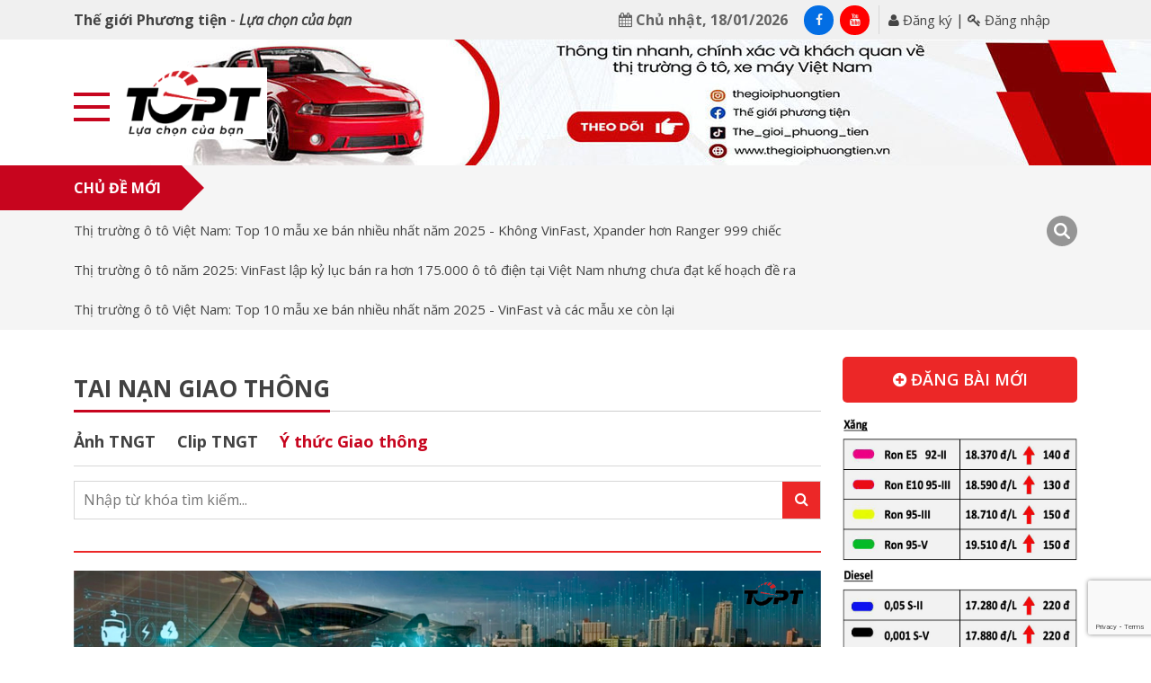

--- FILE ---
content_type: text/html; charset=UTF-8
request_url: https://thegioiphuongtien.vn/y-thuc-giao-thong/
body_size: 43992
content:
<!doctype html>
<html class="html_burger_menu html_av-submenu-hidden html_av-submenu-display-click html_av-overlay-side html_av-overlay-side-classic html_burger_menu_active">
<head>
        <meta charset="utf-8">
        <title>Ý thức Giao thông</title>
        <meta name="viewport" content="width=device-width, initial-scale=1.0, minimum-scale=1.0, maximum-scale=2.0, user-scalable=yes">
        <meta http-equiv="Content-Language" content="VN" />
        <link rel="alternate" hreflang="x-default" href="http://thegioiphuongtien.vn">
        <link rel="alternate" hreflang="vi" href="http://thegioiphuongtien.vn">
        <meta name="revisit" content="1 days">
        <meta name="robots" content="index,follow">
        <meta name="description" content="" />
        <meta name="keywords" content="" />
        <meta property="og:url" name="og:url" content="https://thegioiphuongtien.vn/y-thuc-giao-thong/" data-app>
        <meta property="og:type" name="og:type" content="website" data-app>
        <meta property="og:description" name="og:description" content="" data-app>
        <meta property="og:title" name="og:title" content="Ý thức Giao thông" data-app>
         <meta name="twitter:site" content="" />
         <meta name="twitter:card" content="" />
         <meta name="twitter:title" content="Ý thức Giao thông" />
         <meta name="twitter:description" content="" />
         <meta property="og:site_name" content="">
         <!-- Geo tag -->
         <meta name="DC.title" content="" />
         <meta name="geo.region" content="VN-HN" />
         <meta name="geo.placename" content="" />
         <meta name="geo.position" content="" />
         <meta name="ICBM" content="" />
         <link rel="canonical" href="https://thegioiphuongtien.vn/y-thuc-giao-thong/" /> 
        <meta property="og:image" name="og:image" content="https://thegioiphuongtien.vn/uploaded/slideshow/baner_share.jpg" data-app>
        <!-- RSS Feed Links -->
        <link rel="alternate" type="application/rss+xml" title="RSS Ý thức Giao thông" href="/rss/y-thuc-giao-thong.xml" />
        <link href="/favicon.png" rel="shortcut icon" />
        <script src="https://cdnjs.cloudflare.com/ajax/libs/jquery/3.6.0/jquery.min.js" integrity="sha512-894YE6QWD5I59HgZOGReFYm4dnWc1Qt5NtvYSaNcOP+u1T9qYdvdihz0PPSiiqn/+/3e7Jo4EaG7TubfWGUrMQ==" crossorigin="anonymous" referrerpolicy="no-referrer"></script>
        <script src="https://cdnjs.cloudflare.com/ajax/libs/jquery.form/4.3.0/jquery.form.min.js"></script>
        <script src="https://cdnjs.cloudflare.com/ajax/libs/Swiper/7.4.1/swiper-bundle.min.js" integrity="sha512-pY1t/ADgTwbfGbw0+mRGd33EroA5YgRUWhQNFpPIAdBzyoSb38FsFrf4wBTcS3GFPdTfgtpRrbGCkdl2C2OXYA==" crossorigin="anonymous" referrerpolicy="no-referrer"></script>
        <link rel="stylesheet" href="https://cdnjs.cloudflare.com/ajax/libs/Swiper/7.4.1/swiper-bundle.css" integrity="sha512-PYSQaQBKTu066xiq+XES4zNfKps3Za9xFsPH97MuEaP53a4kNFed/Q7lW539jALMETHApKj7/CZ1ac9d0NBzZA==" crossorigin="anonymous" referrerpolicy="no-referrer" />
        <!-- CSS only -->
        <link rel="stylesheet" href="https://cdnjs.cloudflare.com/ajax/libs/bootstrap/5.1.3/css/bootstrap.min.css" integrity="sha512-GQGU0fMMi238uA+a/bdWJfpUGKUkBdgfFdgBm72SUQ6BeyWjoY/ton0tEjH+OSH9iP4Dfh+7HM0I9f5eR0L/4w==" crossorigin="anonymous" referrerpolicy="no-referrer" />
        <script src="https://cdnjs.cloudflare.com/ajax/libs/bootstrap/5.1.3/js/bootstrap.bundle.min.js" integrity="sha512-pax4MlgXjHEPfCwcJLQhigY7+N8rt6bVvWLFyUMuxShv170X53TRzGPmPkZmGBhk+jikR8WBM4yl7A9WMHHqvg==" crossorigin="anonymous" referrerpolicy="no-referrer"></script>
        <!--<script src="https://use.fontawesome.com/bcb1a1a169.js"></script>-->
        <link rel="stylesheet" href="https://cdnjs.cloudflare.com/ajax/libs/font-awesome/4.6.3/css/font-awesome.css" integrity="sha512-Mo79lrQ4UecW8OCcRUZzf0ntfMNgpOFR46Acj2ZtWO8vKhBvD79VCp3VOKSzk6TovLg5evL3Xi3u475Q/jMu4g==" crossorigin="anonymous" referrerpolicy="no-referrer" />
        <script src="https://cdnjs.cloudflare.com/ajax/libs/fancybox/3.5.7/jquery.fancybox.min.js"></script>
        <link rel="stylesheet" type="text/css" href="https://cdnjs.cloudflare.com/ajax/libs/fancybox/3.5.7/jquery.fancybox.css"/>
        <script src="/js/jquery.marquee.js"></script>
        <script src="/client/menumobile/avia.js"></script>
         <link rel="stylesheet" type="text/css" href="/client/menumobile/layout.css">
         <link rel="stylesheet" type="text/css" href="/client/menumobile/enfold.css">
         <link rel="stylesheet" type="text/css" href="https://zoo.ladi.com.vn/css/temp.css"/>
         <script src="https://www.google.com/recaptcha/api.js?render=6Le_WC4rAAAAAKbsitEUTCsFfpQuHDVbf4woyAmS"></script>
        <script>
        grecaptcha.ready(function() {
            grecaptcha.execute('6Le_WC4rAAAAAKbsitEUTCsFfpQuHDVbf4woyAmS', {action: 'submit'}).then(function(token) {
            document.getElementById('form_rate').insertAdjacentHTML(
                'beforeend',
                '<input type="hidden" name="g-recaptcha-response" value="' + token + '">'
            );
            });
        });
        </script>
        <style type="text/css">html,body{font-family:'Open Sans',sans-serif;font-size:16px;padding:0;margin:0;color:#303030;line-height:21px;background-color:#fff}a{text-decoration:none;transition:all .15s ease-in-out;-webkit-perspective:1000;color:#454545}a:hover{color:#eb2127}strong{text-decoration:none;transition:all .15s ease-in-out;-webkit-perspective:1000}a:hover{text-decoration:none}.hvr-bounce-in{vertical-align:middle;-webkit-transform:perspective(1px) translateZ(0);transform:perspective(1px) translateZ(0);box-shadow:0 0 1px rgba(0,0,0,0);-webkit-transition-duration:.5s;transition-duration:.5s}.hvr-bounce-in:hover,.hvr-bounce-in:focus,.hvr-bounce-in:active{-webkit-transform:scale(1.2);transform:scale(1.2);-webkit-transition-timing-function:cubic-bezier(0.47,2.02,.31,-.36);transition-timing-function:cubic-bezier(0.47,2.02,.31,-.36)}.hvr-wobble-horizontal{vertical-align:middle;-webkit-transform:perspective(1px) translateZ(0);transform:perspective(1px) translateZ(0);box-shadow:0 0 1px rgba(0,0,0,0)}.hvr-wobble-horizontal:hover,.hvr-wobble-horizontal:focus,.hvr-wobble-horizontal:active{-webkit-animation-name:hvr-wobble-horizontal;animation-name:hvr-wobble-horizontal;-webkit-animation-duration:1s;animation-duration:1s;-webkit-animation-timing-function:ease-in-out;animation-timing-function:ease-in-out;-webkit-animation-iteration-count:1;animation-iteration-count:1}.hvr-bob{vertical-align:middle;-webkit-transform:perspective(1px) translateZ(0);transform:perspective(1px) translateZ(0);box-shadow:0 0 1px rgba(0,0,0,0)}.hvr-bob:hover,.hvr-bob:focus,.hvr-bob:active{-webkit-animation-name:hvr-bob-float,hvr-bob;animation-name:hvr-bob-float,hvr-bob;-webkit-animation-duration:.3s,1.5s;animation-duration:.3s,1.5s;-webkit-animation-delay:0s,.3s;animation-delay:0s,.3s;-webkit-animation-timing-function:ease-out,ease-in-out;animation-timing-function:ease-out,ease-in-out;-webkit-animation-iteration-count:1,infinite;animation-iteration-count:1,infinite;-webkit-animation-fill-mode:forwards;animation-fill-mode:forwards;-webkit-animation-direction:normal,alternate;animation-direction:normal,alternate}.hvr-grow{display:block;vertical-align:middle;-webkit-transform:perspective(1px) translateZ(0);transform:perspective(1px) translateZ(0);box-shadow:0 0 1px rgba(0,0,0,0);-webkit-transition-duration:.3s;transition-duration:.3s;-webkit-transition-property:transform;transition-property:transform}.hvr-grow:hover,.hvr-grow:focus,.hvr-grow:active{-webkit-transform:scale(1.1);transform:scale(1.1)}.hvr-float{vertical-align:middle;-webkit-transform:perspective(1px) translateZ(0);transform:perspective(1px) translateZ(0);box-shadow:0 0 1px rgba(0,0,0,0);-webkit-transition-duration:.3s;transition-duration:.3s;-webkit-transition-property:transform;transition-property:transform;-webkit-transition-timing-function:ease-out;transition-timing-function:ease-out}.hvr-float:hover,.hvr-float:focus,.hvr-float:active{-webkit-transform:translateY(-8px);transform:translateY(-8px)}.hvr-forward{vertical-align:middle;-webkit-transform:perspective(1px) translateZ(0);transform:perspective(1px) translateZ(0);box-shadow:0 0 1px rgba(0,0,0,0);-webkit-transition-duration:.3s;transition-duration:.3s;-webkit-transition-property:transform;transition-property:transform}.hvr-forward:hover,.hvr-forward:focus,.hvr-forward:active{-webkit-transform:translateX(8px);transform:translateX(8px)}.hvr-wobble-horizontal{display:inline-block;vertical-align:middle;-webkit-transform:perspective(1px) translateZ(0);transform:perspective(1px) translateZ(0);box-shadow:0 0 1px rgba(0,0,0,0)}.hvr-wobble-horizontal:hover,.hvr-wobble-horizontal:focus,.hvr-wobble-horizontal:active{-webkit-animation-name:hvr-wobble-horizontal;animation-name:hvr-wobble-horizontal;-webkit-animation-duration:1s;animation-duration:1s;-webkit-animation-timing-function:ease-in-out;animation-timing-function:ease-in-out;-webkit-animation-iteration-count:1;animation-iteration-count:1}.item-hvr img{-webkit-transform:perspective(1px) translateZ(0);transform:perspective(1px) translateZ(0);box-shadow:0 0 1px rgba(0,0,0,0);-webkit-transition-duration:.6s;transition-duration:.6s;-webkit-transition-property:transform;transition-property:transform}.item-hvr:hover img{-webkit-transform:scale(1.05);transform:scale(1.05);opacity:.9}.img-hvr{background-color:#fff;overflow:hidden}.img-hvr img{display:block;width:100%}.item-hvr1 img{-webkit-transform:perspective(1px) translateZ(0);transform:perspective(1px) translateZ(0);box-shadow:0 0 1px rgba(0,0,0,0);-webkit-transition-duration:.6s;transition-duration:.6s;-webkit-transition-property:transform;transition-property:transform}.item-hvr1:hover img{-webkit-transform:scale(1.05);transform:scale(1.05);opacity:.45}.img-hvr1{background-color:#000;overflow:hidden}.img-hvr1 img{display:block;width:100%}.text-center{text-align:center}.text-left{text-align:left!important}.mr-auto{margin:auto}.page-one{padding-top:35px!important}.page-one-bg{background-image:url(/images/bg_page.jpg);background-repeat:repeat-y;background-position:center}.inner-col-right{padding-left:20px}.line-home{padding-top:25px;padding-bottom:25px;background-size:cover;background-position:center center}.line{width:60px;height:3px;background-color:#c7051e;display:block}.wc{padding-top:65px;padding-bottom:65px;position:relative}.content-wc{margin-top:15px;line-height:22px}.img-wc{width:100%;position:relative;-webkit-border-radius:6px;border-radius:6px}.img-wc img{display:block;width:100%;position:relative;z-index:2}.title-wc{font-weight:700;line-height:28px;margin-top:0;background-repeat:no-repeat;background-position:bottom left;text-transform:uppercase;font-size:28px}.title-wc a{font-weight:500;color:#583823}.title-wc span{color:#6d6e71;font-size:27px;display:block;font-weight:500;margin-top:10px;text-transform:none}.title-wc strong{font-weight:700;text-transform:uppercase;line-height:38px}.title-wc a:hover{color:#946a41}.title-wc strong:hover{color:#946a41}.title-home{margin:0;padding:0;margin-bottom:10px;position:relative;border-bottom:solid 1px #cecece;min-height:70px}.title-home .lbl-f{float:left;font-size:22px;font-weight:700;border-bottom:solid 3px #c7051e;position:absolute;padding:20px 0;bottom:-2px;padding-top:0}.title-home a{color:#583823}.title-home a:hover{color:#946a41}.title-home2{margin:0;padding:0;margin-bottom:10px;position:relative;border-top:solid 1px #cecece;border-bottom:none}.title-home2 .lbl-f{float:left;font-size:22px;font-weight:700;border-top:solid 3px #c7051e;position:absolute;padding:17px 0;top:-2px;padding-bottom:0}.link-viewmore{display:inline-block;background-color:#fff;color:#3a3a3a;padding:12px 30px;-webkit-border-radius:4px;border-radius:4px;margin-top:15px;font-size:14px}.link-viewmore:hover{color:#424242;background-color:#f0ce6f}.video-container{position:relative;padding-bottom:56.25%;height:0;overflow:hidden}.video-container img{display:block;width:100%}.video-container iframe,.video-container object,.video-container embed{position:absolute;top:0;left:0;width:100%;height:100%;z-index:99}.intro-cat-home{margin-top:10px;margin-bottom:15px}.box-cathome{padding-top:0;padding-bottom:20px}.box-cathome .title-home{}.box-cathome .title-home a{color:#fff}.box-cathome1{padding-top:60px;padding-bottom:80px;background-repeat:no-repeat;background-size:cover;overflow:hidden}.intro-box-cathome1{line-height:24px}.intro-box-cathome{color:#fff;line-height:24px}.btn-slide-cat-home{top:50%!important;margin-top:-24px}.container-cathome{min-height:420px}.item-cathome{overflow:hidden;position:relative}.item-catpage{border:solid 1px #d7d7d7;margin-bottom:30px}.inner-item-cathome{position:relative}.title-subcat-home{background-color:#0774bb;font-size:16px;font-weight:700;text-transform:uppercase;padding:12px 15px;margin:0}.title-subcat-home a{color:#fff}.col-cat{background-color:#f5f5f5}.col-cat ul{margin:0;padding:0}.col-cat ul li{display:block}.col-cat ul li a{display:block;padding:12px 10px;border-bottom:solid 1px #fff;font-size:15px;font-weight:600;color:#424242}.col-cat ul li a:hover{color:#0774bb}.col-cat ul li a:hover i.fa{color:#189d06}.col-pro{border-top:solid 2px #0774bb}.col-pro-page{border-left:solid 1px #d7d7d7}.item-cathome img{display:block;width:100%}.item-cathome:before{position:absolute;bottom:0;left:0;width:100%;height:100%;background:-moz-linear-gradient(top,rgba(0,0,0,0) 0,rgba(0,0,0,.65) 100%);background:-webkit-linear-gradient(top,rgba(0,0,0,0) 0,rgba(0,0,0,.65) 100%);background:linear-gradient(to bottom,rgba(0,0,0,0) 0,rgba(0,0,0,.65) 100%);filter:progid:DXImageTransform.Microsoft.gradient(startColorstr='#00000000',endColorstr='#a6000000',GradientType=0);content:"";z-index:9;display:none}.name-item-cathome{text-align:center;font-size:18px;font-weight:700;padding:25px 15px;margin:0;bottom:0;left:0;width:100%;color:#fff;transition:all .2s ease-out;position:absolute;bottom:0;left:0;width:100%;z-index:10}.item-cathome:hover .name-item-cathome{transform:translate(0,0px)}.name-item-cathome a{color:#fff}.name-item-cathome a:hover{color:#e5c070}.item-cathome:hover .name-item-cathome{}.intro-item-cathome{text-align:center;background-color:#fff;padding-bottom:15px}.inner-intro-item-cathome{padding:15px 15px}.mask-cat{position:absolute;width:100%;height:100%;visibility:hidden;display:table;color:#fff;transition:all .9s ease-out}.inner-mask-cat{width:100%;height:100%;vertical-align:middle;text-align:center;display:table-cell}.item-cathome:hover .mask-cat{transform:translate(0,-100%);transition:all .9s ease-out;visibility:visible}.mask-cat a{font-size:18px;font-weight:700;display:block;margin-bottom:10px;color:#3e281b;text-transform:uppercase}.mask-cat a:hover{color:#fff}.intro-mask-cat{padding:0 20px}.line-pro-home{background-color:#fff;padding-top:50px;padding-bottom:50px}.tab-home{margin:0;padding:0;width:100%;text-align:right}.tab-home li{display:inline-block;margin-left:3px;margin-right:3px}.tab-home li a{display:inline-block;padding:18px 4px;color:#424242;font-size:14px;font-weight:600}.tab-home li:last-child a{padding-right:0}.tab-home li a:hover{color:#c7051e}.line-video-home{background-color:#f1f2f2;padding-top:70px;padding-bottom:70px}.item-media{margin-bottom:30px}.item-media .name-item-media{margin:0;padding:0;font-size:18px;font-weight:700;margin-top:15px}.item-media .name-item-media a{color:#3e281b}.item-media .name-item-media a:hover{color:#946a41}.video-detail{padding:30px;background-color:#3a3a3a}.media-detail-name{font-size:32px;margin:0;margin-bottom:0;padding:0;margin-bottom:5px;font-weight:700;color:#fff;border-bottom:solid 1px #6a6a6a;padding-bottom:20px}.media-content-detail{color:#fff}.img-media{-webkit-border-radius:6px;border-radius:6px;overflow:hidden}.other-video{background-color:#fff;padding-top:40px;padding-bottom:40px}.line-news-home{background-color:#fff}.item-news{margin-bottom:30px;background-color:#fff}.item-news .img-hvr{overflow:hidden;-webkit-border-radius:6px;border-radius:6px}.content-item-news-page{padding:0}.content-item-news{padding:15px 0;background-color:#fff}.item-news .name-item-news{margin:0;padding:0;font-size:16px;font-weight:700;margin-top:0}.item-news .name-item-news a{color:#424242;font-size:20px}.item-news .name-item-news a:hover{color:#946a41}.intro-item-news{margin-top:10px;line-height:24px}.more-news{padding-top:0;padding-bottom:30px}.item-news-home{margin-bottom:20px;overflow:hidden}.name-item-news-home{bottom:0;left:0;width:100%;font-weight:700;font-size:16px;margin:0;padding-bottom:10px}.name-item-news-home a{color:#000}.name-item-news-home a:hover{color:#3e281b}.item-news-top1{margin-bottom:30px}.content-item-news-top1{background-color:#fff;padding:20px;position:absolute;left:-40px;z-index:1;top:50%;margin-top:-50px}.item-news-top1 .name-item-news{margin:0;font-size:18px;font-weight:700;margin-bottom:15px}.item-news-top1 .name-item-news a{color:#3e281b}.item-news-top1 .intro-item-news-top1{line-height:22px}.item-news-top1 .name-item-news a:hover{color:#3e281b}.createdate-home{color:#686868;font-size:14px;text-transform:uppercase;margin-top:10px}.img-news-home{margin-bottom:10px;overflow:hidden;-webkit-border-radius:6px;border-radius:6px;border:solid 1px #f2f2f2}.img-news-home img{display:block;width:100%}.createdate-home{margin-bottom:3px}.createdate-home a{color:#686868;font-weight:500;text-transform:uppercase;font-size:12px}.createdate-home a:hover{color:#946a41}.intro-item-news-home{line-height:24px}.btn-slide-home{background-image:url(/images/np.png);width:46px;height:46px;position:absolute;top:34%;z-index:99;-moz-box-shadow:1px 8px 29px -9px rgba(0,0,0,.4);-webkit-box-shadow:1px 8px 29px -9px rgba(0,0,0,.4);box-shadow:1px 8px 29px -9px rgba(0,0,0,.4);border-radius:50%!important}.btn-next-slide-home{left:-60px;background-position:0 0}.btn-prev-slide-home{right:-60px;background-position:-46px 0}#data{height:100%;width:100%;opacity:0}.loadingdata{width:100%;height:100%;left:0;top:0;background-image:url(/images/icon/loading.gif);background-repeat:no-repeat;z-index:999;background-position:center center;position:fixed;background-color:rgba(0,0,0,.2);display:none}.item-top1{margin-bottom:20px}.item-top1 img{width:100%;display:block}.name-item-top1{position:absolute;bottom:0;left:0;width:100%;margin:0;padding:25px 15px;background-color:rgb(0,0,0,.6);line-height:26px!important}.name-item-top1 a{font-size:24px;color:#fff;font-weight:700}.name-item-top1 a:hover{color:#946a41}.name-item-news-top{margin:0;padding:0;padding-bottom:10px;font-size:20px;font-weight:700}.name-item-news-top a{color:#424242}.name-item-news-top a:hover{color:#0774bb}.link-top_detail{display:block;color:#0774bb}.link-top_detail:hover{text-decoration:underline}.box-faq{background-color:#f1f2f2;padding-top:50px;padding-bottom:50px}.accordion-faq-sevice .accordion-item{border:0;background-color:transparent}.accordion-faq-sevice .accordion-button{border:0}.item-faq-ser{display:block;background-repeat:no-repeat;padding-left:45px;background-position:0 0;min-height:40px;margin-bottom:15px;padding-bottom:15px;margin-top:15px;background-image:url(/images/bg_faq1.png);color:#70442b;font-weight:800}.item-faq-ser:hover{color:#70442b}.box-new{min-height:44px;overflow:hidden;border-bottom:solid 1px #f5f5f5;float:left;width:1050px}.title-box-new{line-height:44px;color:#444;font-weight:700;padding-left:20px;float:left;position:relative;padding-right:20px;width:10%}.title-box-new:before{position:absolute;left:0;width:0;height:0;border-style:solid;border-width:8px 0 8px 8px;border-color:transparent transparent transparent #444;top:50%;margin-top:-8px;content:""}.title-box-new:after{width:1px;height:24px;background-color:#444;position:absolute;content:"";right:0;top:50%;margin-top:-12px}.marquee-new{float:left;overflow:hidden;width:100%}.marquee-new ul{margin:0;padding:0}.marquee-new ul li{display:inline-block;padding-right:20px}.marquee-new ul li a{line-height:44px;color:#444;font-size:15px}.marquee-new ul li a:hover{color:#eb2527}.top-news-home{margin-top:30px}.item-top-news-home{position:relative;overflow:hidden;z-index:1}.item-top-news-home img{display:block;width:100%}.name-item-top-news-home{bottom:0;left:0;width:100%;padding:0;line-height:20px}.name-item-top-news-home a{display:block;position:relative;z-index:9999;color:#222;font-weight:600;font-size:16px}.item-news-lag-1 .name-item-top-news-home{padding:5px 0;line-height:30px}.item-news-lag-1 .name-item-top-news-home a{display:block;position:relative;z-index:1;font-weight:600;font-size:24px}.name-item-top-news-home a:hover{color:#ec2727}.box-top-2{margin-top:5px;margin-bottom:20px;padding-bottom:30px;border-bottom:solid 2px #ec2727}.name-news-slide-home{padding-top:3px;font-size:15px;font-weight:700;line-height:18px}.name-news-slide-home a{font-weight:700;line-height:20px}.item-news-slide-home{background-color:#f1f1f1;overflow:hidden}.item-news-slide-home img{width:100%}.catlbl{color:#6f6f6f;font-size:14px;display:block;padding-top:10px}.adv-home{margin-top:10px}.adv-home-vitri2{margin-top:25px}.adv-home-vitri3{margin-top:20px}.adv-home img{display:block;max-width:100%!important;height:auto!important}.adv-home1 img{display:block;width:100%}.news-type1{margin-top:20px}.item-news-fir-type1{overflow:hidden}.img-item-news-fir-type1{display:block;width:60%;float:left;margin-right:15px;position:relative}.img-item-news-fir-type1 img{display:block;width:100%}.name-item-news-fir-type1{font-size:20px;font-weight:700;margin:0;margin-bottom:8px}.name-item-news-fir-type1 a{}.item-news-type1{overflow:hidden;margin-bottom:10px}.img-item-news-type1{width:40%;float:left;position:relative}.item-news-type1 img{display:block;width:100%}.item-news-type1 .name-item-news-type1{font-size:16px;font-weight:500;width:55%;float:right}.bor-left{border-left:solid 1px #d1d1d1}.bor-left .col-sm-4:last-child .item-news-type1{margin-bottom:0}.box-news-type2{margin-top:0}.news-type2{margin-top:20px}.item-news-type2 img{display:block;width:100%}.name-item-news-type2{font-size:16px;font-weight:700;margin:12px 0}.box-news-type3{margin-top:0}.news-type3{margin-top:30px}.item-news-fir-type3{background-color:#f5f5f5;margin-bottom:20px}.item-news-fir-type3 img{display:block;width:100%}.name-item-news-fir-type3{font-weight:700;font-size:18px;margin:0;padding:0;padding-bottom:10px}.inner-item-news-fir-type3{padding-top:20px;padding-right:20px}.item-news-type3{overflow:hidden}.item-news-type3 img{width:45%;float:left}.name-item-news-type3{font-size:16px;font-weight:500;margin:0;width:50%;float:right}.adv-col{margin-top:20px}.adv-col img{display:block;width:100%!important;height:auto!important}.intro-news{line-height:24px}.box-news-type4{background-color:#f15c23;-webkit-border-radius:15px;border-radius:15px;padding:50px 0;padding-left:20px;padding-right:20px}.title-box-type4{color:#fff;font-weight:600;font-size:20px;margin-bottom:10px}.title-box-type4 a{color:#fff}.title-box-type4 a:hover{color:#f2f2f2}.intro-content-box-type3{color:#fff;margin-top:20px;line-height:24px;margin-bottom:20px}.item-news-type4{background-color:#fff;overflow:hidden;-webkit-border-radius:6px;border-radius:6px}.item-news-type4 img{display:block;width:100%}.inner-item-news-type4{padding:20px;padding-top:0}.name-item-news-type4{font-size:18px;margin:0;padding:12px 0;padding-top:0}.reviewCarousel__container .swiper-slide{opacity:1!important}.reviewCarousel__container .swiper-slide-next{opacity:1!important}.reviewCarousel__container .swiper-slide-active{opacity:1!important}.box-btn-sl-home{position:absolute;right:30px;bottom:-80px}.box-btn-sl-home a{display:inline-block;width:52px;height:52px;background-image:url(/images/nphome.png);margin-left:3px;-webkit-border-radius:4px;border-radius:4px;box-shadow:0 0 5px -1px rgba(0,0,0,.51);-webkit-box-shadow:0 0 5px -1px rgba(0,0,0,.51);-moz-box-shadow:0 0 5px -1px rgba(0,0,0,.51)}.box-btn-sl-home a.btn-sl-next-4{background-position:0 0}.box-btn-sl-home a.btn-sl-prev-4{background-position:-52px 0}.box-video-home{margin-top:40px;margin-bottom:40px}.tab-media{padding-left:140px}.tab-media li:first-child a{display:block;background-image:url(/images/icon-video.png);background-repeat:no-repeat;background-position:center right;padding-right:45px}.tab-media li:last-child a{display:block;background-image:url(/images/icon-photo.png);background-repeat:no-repeat;background-position:center right;padding-right:45px}.view-post-video{position:relative;overflow:hidden}.view-post-video img{display:block;width:100%}.btn-play{position:absolute;background-image:url(/images/btn-play.png);width:90px;height:90px;z-index:9;top:50%;left:50%;margin-top:-45px;margin-left:-45px}.title-video-info-home{position:absolute;padding:20px;bottom:0;left:0;color:#fff;font-weight:700;width:100%}.title-small-video-info-home{padding:10px 15px;font-size:16px;font-weight:500}.title-video-info-home:before{min-height:200px;background:-moz-linear-gradient(top,rgba(0,0,0,0) 0,rgba(0,0,0,.69) 99%,rgba(0,0,0,.7) 100%);background:-webkit-linear-gradient(top,rgba(0,0,0,0) 0,rgba(0,0,0,.69) 99%,rgba(0,0,0,.7) 100%);background:linear-gradient(to bottom,rgba(0,0,0,0) 0,rgba(0,0,0,.69) 99%,rgba(0,0,0,.7) 100%);filter:progid:DXImageTransform.Microsoft.gradient(startColorstr='#00000000',endColorstr='#b3000000',GradientType=0);content:"";position:absolute;bottom:0;left:0;width:100%}.title-video-info-home a{position:relative;z-index:3;color:#fff;font-size:18px}.title-video-info-home a:hover{color:#f15c23}.item-vide-more-home{margin-bottom:15px}.item-vide-more-home .title-video-info-home a{font-size:16px}.banner{position:absolute;width:120px;height:300px;background:url(ads.gif);top:20px}#banner_l{left:5px}#banner_r{right:5px}.zindex{z-index:-999}.item-news-slide-page img{width:100%;display:block}.name-news-slide-page{margin-top:15px}.subcat-name{font-size:16px;line-height:normal!important}.subcat-name a{font-size:15px!important;font-weight:500!important}.name-item-top-news-page{padding-bottom:20px!important;padding-top:10px}.subtab_news{padding:15px 0;margin:0;background-color:#fff;border-bottom:solid 1px #d7d7d7;padding-left:0}.subtab_news ul{margin-bottom:0;padding:0}.subtab_news li{display:inline-block;padding:0 10px}.subtab_news li:first-child{padding-left:0}.subtab_news li a{color:#424242;display:block;font-weight:700;font-size:18px}.subtab_news li a:hover{color:#c7051e}.subtab_news li a.act{color:#c7051e}.box-news-hot-page{margin-top:20px}.page-news{margin-top:40px}.adv-news-cat{margin-bottom:30px}.adv-news-cat img{display:block;max-width:100%}.adv-col-top{margin-bottom:20px}.adv-col-top img{display:block;width:100%}.adv-col-mid{margin-bottom:20px}.adv-col-mid img{display:block;width:100%}.adv-col-bot{margin-bottom:20px}.adv-col-bot img{display:block;width:100%}.item-other-news{margin-bottom:25px}.name-item-other-news{font-size:16px;font-weight:700;margin-top:15px}.item-news-lienquan-first{margin-bottom:15px}.name-item-news-lienquan-first{font-size:18px;font-weight:700;margin-top:10px}.box-tags{margin-top:20px;position:relative;padding-left:45px}.box-tags:before{background-color:#dadada;display:block;position:absolute;left:0;float:left;margin-right:5px;color:#7a7a7a;padding:7px 12px;-webkit-border-radius:5px;border-radius:5px;font-size:20px;content:"\f02b";font:normal normal normal 20px/1 FontAwesome}.box-tags a{background-color:#dadada;display:inline-block;color:#7a7a7a;padding:6px 10px;-webkit-border-radius:5px;border-radius:5px;font-size:16px;margin-bottom:4px}.box-tags a:hover{background-color:#f15c23;color:#fff}.line-1px{width:100%;height:1px;background-color:#f2f2f2;margin-top:30px;margin-bottom:30px}.top-albumdetail{background-color:#3a3a3a;padding-top:40px;padding-bottom:40px;color:#fff}.box-col-home{margin-top:7px}.sticky-tab-news{position:fixed;width:100%;top:0;left:0;z-index:9999;-moz-box-shadow:1px 8px 29px -9px rgba(0,0,0,.4);-webkit-box-shadow:1px 8px 29px -9px rgba(0,0,0,.4);box-shadow:1px 8px 29px -9px rgba(0,0,0,.4);border-bottom:solid 2px #c7051e}b,strong{font-weight:bold}.outer-seach{width:50px;float:right;position:relative;z-index:999999}.searchit{float:right;cursor:pointer;position:relative;margin-top:6px;z-index:99}.search{width:246px;text-align:left;cursor:default}.search:hover{background:#3c3c3c}.searchbox{display:none;width:100%;position:absolute;background-color:#fff;-webkit-border-radius:100px;border-radius:100px;z-index:999;border:solid 1px #d7d7d7}.searchbox .closesearch{float:left;margin:11px 2px 0 8px;cursor:pointer}.searchbox .closesearch:hover{opacity:.8}.searchbox input[type=text]{float:left;width:184px;padding:8px 10px;border:0;background:url(images/search-bg.png) no-repeat;outline:0}.searchbox input[type=submit]{float:left;width:34px;height:34px;margin-top:2px;margin-right:-2px;padding:0;border:0;background:url(/images/btn-search-open.png) no-repeat;outline:0;cursor:pointer}.adv-col6{margin-top:30px}.box-col-home1{margin-bottom:0!important}.div-login{float:right;line-height:32px;padding-right:15px;margin-right:15px;border-left:solid 1px #d7d7d7;padding-left:10px;margin-left:10px}.div-login a{font-size:15px}.type-news{position:absolute;right:5px;top:5px;z-index:9}.type-news span{display:inline-block;background-color:#f5f5f5;padding:2px 8px;margin-left:4px}.slide-news{margin-top:30px}.slide-news .item-photo-news{margin-bottom:20px}.slide-news .item-photo-news img{display:block;width:100%}.img-item-news-hot{width:50%;float:left;margin-right:10px;position:relative}.short-menu{padding:0}.short-menu>li{position:relative;display:block}.side-menu-close{float:left;margin-top:32px;margin-right:15px;position:relative;z-index:999;cursor:pointer}.side-menu-close span{background:#c7051e;width:40px}.side-menu-wrap{width:300px;position:fixed;left:-100%;top:0;background:#f5f5f5;height:100%;-webkit-box-shadow:0 1px 5px 0 rgba(83,83,83,.2);box-shadow:0 1px 5px 0 rgba(83,83,83,.2);overflow-y:auto;z-index:15000;transition:.4s;-webkit-transition:.4s;-moz-transition:.4s;-ms-transition:.4s;-o-transition:.4s}.side-menu-wrap.opened{left:0;transition:.8s;-webkit-transition:.8s;-moz-transition:.8s;-ms-transition:.8s;-o-transition:.8s}.side-menu-nav .short-menu>li{position:relative;border-bottom:1px solid #d7d7d7;text-align:left;padding-top:0;padding-left:15px}.side-menu-nav .short-menu>li span{display:block;margin-top:10px;font-weight:700;padding-bottom:15px}a.img-short-menu{padding:0!important;display:none!important}.side-menu-nav .short-menu>li>a>i{color:#03328E}.side-menu-nav .short-menu .sub-menu{border-top:1px solid #FE8204;background:#fff;display:none}.side-menu-nav .short-menu .sub-menu li{border-bottom:1px solid #eee}.side-menu-nav .short-menu .sub-menu a{padding:15px 22px;display:block;color:#212529;font-weight:600;font-size:.9em;transition:.4s;-webkit-transition:.4s;-moz-transition:.4s;-ms-transition:.4s;-o-transition:.4s}.side-menu-nav .short-menu .sub-menu a i{color:#03328E}.side-menu-nav .short-menu .sub-menu~i{font-size:.8em;position:absolute;padding:21px 11px;right:0;top:0;border-left:1px solid #ccc}.side-menu-nav .short-menu .sub-menu a:hover{background:#F5F5F5}.side-menu-nav .short-menu>li>a{color:#212529;padding:15px 30px 15px 15px;font-weight:600;display:block;transition:.4s;-webkit-transition:.4s;-moz-transition:.4s;-ms-transition:.4s;-o-transition:.4s;text-transform:uppercase}.side-menu-nav .short-menu>li>a:hover{color:#999}.side-menu-wrap .side-menu-close{position:absolute;right:0;top:0;height:30px;width:30px;border-radius:0;-webkit-border-radius:0;-moz-border-radius:0;-ms-border-radius:0;-o-border-radius:0}.side-menu-close{height:40px;width:40px;background:#fff;border-radius:50%;-webkit-border-radius:50%;-moz-border-radius:50%;-ms-border-radius:50%;-o-border-radius:50%}.side-menu-close span{height:4px;width:40px;background:#c7051e;position:relative;opacity:1;transition:.4s;-webkit-transition:.4s;-moz-transition:.4s;-ms-transition:.4s;-o-transition:.4s}.side-menu-close span:nth-child(1){top:-10px}.side-menu-close span:nth-child(3){bottom:-10px}.side-menu-close.closed span:nth-child(1){transform:translateY(14px) rotate(45deg);-webkit-transform:translateY(14px) rotate(45deg);-moz-transform:translateY(14px) rotate(45deg);-ms-transform:translateY(14px) rotate(45deg);-o-transform:translateY(14px) rotate(45deg)}.side-menu-close.closed span:nth-child(2){opacity:0}.side-menu-close.closed span:nth-child(3){transform:translateY(-12px) rotate(-45deg);-webkit-transform:translateY(-14px) rotate(-45deg);-moz-transform:translateY(-14px) rotate(-45deg);-ms-transform:translateY(-14px) rotate(-45deg);-o-transform:translateY(-14px) rotate(-45deg)}.custom-overlay{position:fixed;left:0;top:0;background:rgba(0,0,0,.4);z-index:12500;visibility:hidden;opacity:0;transition:.4s;-webkit-transition:.4s;-moz-transition:.4s;-ms-transition:.4s;-o-transition:.4s}.custom-overlay.show{visibility:visible;opacity:1;transition:.4s;-webkit-transition:.4s;-moz-transition:.4s;-ms-transition:.4s;-o-transition:.4s;width:100%;height:100vh}.side-menu-nav .short-menu>li.active a{color:#F00}.item-topic-col{position:relative}.box-top-pic{background-color:#f5f5f5;padding:15px 10px}.item-topic-col-col img{display:block;width:100%}.name-item-topic-col-top{position:absolute;bottom:0;left:0;width:100%;padding:10px;background-color:rgb(0,0,0,.6)}.name-item-topic-col-top a{color:#fff;font-weight:700}.count-topic{background-color:#F00;position:absolute;display:inline-block;padding:2px 10px;font-size:12px;font-weight:700;color:#fff;left:0;top:0}.box-fillter-service{background-color:#f5f5f5;padding:10px;margin-bottom:20px}.btn-search-project{background-color:#F00;color:#fff;text-align:center;display:block;padding:10px}.btn-search-project:hover{background-color:#333;color:#fff}.box-fillter-service .form-select{height:auto;padding:8px;-webkit-border-radius:0;border-radius:0}.item-daily{padding-bottom:15px;margin-bottom:15px;border-bottom:solid 1px #d7d7d7}.box-border-daily{border:solid 1px #d7d7d7;padding:5px}.item-daily-home{border-bottom:none;margin-bottom:20px}.item-daily-home .daily-name{font-size:16px}.info-daily-home{padding:10px}.iframe-map{display:block;width:100%;height:300px;overflow:hidden}.item-daily{display:block}.iframe-map iframe{display:block;width:100%!important;height:300px!important}.daily-name{font-size:20px;font-weight:700;color:#006a2e;margin:0;margin-bottom:0;padding:0;margin-bottom:10px}.item-info-daily{color:#4d4d4f;padding-bottom:5px;font-size:14px;position:relative;padding-left:20px}.item-info-daily:before{position:absolute;left:0;top:4px;font-size:18px;color:#F00}.item-info-daily-add:before{content:"\f041";font:normal normal normal 14px/1 FontAwesome}.item-info-daily-phone:before{content:"\f095";font:normal normal normal 14px/1 FontAwesome}.item-info-daily-time:before{content:"\f017";font:normal normal normal 14px/1 FontAwesome}.item-info-daily-website:before{content:"\f0ac";font:normal normal normal 14px/1 FontAwesome}.item-info-daily-email:before{content:"\f003";font:normal normal normal 14px/1 FontAwesome}.content-daily{border-top:solid 1px #d7d7d7;margin-top:10px;padding-top:10px;font-size:14px;line-height:22px}.img-news-page{margin-bottom:15px}.col-f-0{margin-right:5px}.icon-news{background-image:url(/images/icon_logo.png);background-repeat:no-repeat;display:inline-block;margin-right:5px;width:40px;height:16px}.content-daily{border-top:solid 1px #d7d7d7;margin-top:10px;padding-top:10px;font-size:14px;line-height:22px}.content-daily ul{padding:0;margin:0}.content-daily ol{padding:0;margin:0}.content-daily>ol>li{display:block;font-weight:700}.content-daily u{display:block;margin-bottom:5px}.content-daily ul li{position:relative;display:block;padding-left:10px;margin-bottom:5px;font-weight:normal}.content-daily ul li:before{content:"";font:normal normal normal 14px/1 FontAwesome;font-size:14px;font-size:18px;position:absolute;left:0;color:#006a2e;top:8px;width:5px;height:5px;background-color:#f78421;-webkit-border-radius:100px;border-radius:100px}.img-news-page{margin-bottom:15px}.col-f-0{margin-right:5px}.daily-detail .box-border{margin-bottom:30px}.iframe-map-detail{height:450px;margin-bottom:40px}.iframe-map-detail iframe{height:100%!important}.item-top-news-home .star-review-top{color:#333;margin-top:10px;overflow:hidden;position:relative;z-index:1;background-color:#f5f5f5;padding:7px 5px;font-weight:700}.item-top-news-home .star-review-top .review-count{float:right;line-height:normal}.review-count-sec{float:left!important;font-weight:700;line-height:14px;margin-left:5px}.star-review-box{border-bottom:solid 1px #d7d7d7;margin-bottom:10px;padding-bottom:8px;line-height:14px;overflow:hidden}.review-count-box{font-style:italic}.star-review-box2{border-bottom:solid 1px #d7d7d7;margin-bottom:10px;padding-bottom:8px;line-height:14px;overflow:hidden;margin-top:8px}.star-review-col{margin-top:5px}.star-review-col .review-count{font-size:11px}.star-review-detail{float:left;margin-right:10px}.star-review-detail .star-list{margin-top:3px;margin-right:10px}.review-count-detail{font-weight:700}.faq-option{margin-top:0;padding:20px;border:solid 1px #d7d7d7;border-top:none}.item-faq{margin-bottom:30px}.title-item-faq{font-weight:600;margin-bottom:15px;position:relative;padding-left:50px;min-height:40px}.item-faq .form-check{margin-bottom:10px}.count-faq{background-color:#ec2727;display:inline-block;padding:6px 10px;color:#fff;font-size:18px;font-weight:700;position:absolute;left:0;top:5px}.btn-guidapan{background-color:#ec2727;display:block;width:300px;text-align:center;padding:15px 0;color:#fff;font-weight:700;text-transform:uppercase;margin:auto}.btn-guidapan:hover{background-color:#F00;color:#fff}.box-thongke{font-weight:600;font-style:italic;text-align:center;margin-top:15px;font-weight:700;width:100%;background-color:#f5f5f5;padding:16px 0}.box-thongke strong{color:#ec2727;font-size:20px}.mes-suc2{font-size:18px;color:#ec2727;font-weight:700;text-align:center;margin-bottom:8px}.mes-suc3{font-size:16px;font-weight:700;text-align:center}.mes-suc3 strong{color:#ec2727;font-size:20px}.faq-res ul{display:block;margin:0;padding:0}.faq-res ul li{display:block;margin-bottom:10px}.title-faq-res{font-size:26px;font-weight:700;color:#ec2727;text-transform:uppercase;margin-bottom:20px}.yes{color:#ec2727;font-weight:bold}.err{font-style:italic;color:#999}.err i.fa{color:#ec2727}.ghichu{margin-top:15px;font-size:14px;font-style:italic;color:#666}.ghichu i.fa{color:#ec2727}.ghichu i{padding-right:5px}.ghichu span{padding-right:0}.box-mes-res{border-top:solid 3px #ec2727;padding:16px;margin-top:20px;background-color:#f5f5f5}.box-post-survey{background-color:#f5f5f5;padding:20px}.hd-box-post-survey{background-color:#ec2727;color:#fff;text-transform:uppercase;padding:12px 15px;font-weight:700}.outer-box-post-survey{width:60%;margin:auto;margin-top:20px}.box-res-survey{margin-top:5px}.item-res-survey{background-color:#d7d7d7;color:#222;height:12px;width:100%;position:relative;margin-bottom:20px}.sec-survey{height:12px;background-color:#F00;position:absolute;left:0;top:0;width:50%}.title-item-survey{margin-bottom:8px;font-size:15px}.title-item-survey i{font-size:16px;font-weight:700;color:#F00}.box-res-survey-thongke{text-align:center;font-size:18px;margin-top:10px}.box-res-survey-thongke span{font-weight:700;font-style:italic;color:#F00}.page-name-memmber{font-size:32px;text-transform:uppercase;font-weight:600;color:#c7051e;text-align:center}.frm-log{border:solid 1px #d7d7d7;padding:30px;-webkit-border-radius:5px;border-radius:5px}.error_msg_box{font-size:12px;margin-top:8px;color:#F00}.intro-top{line-height:22px;margin-top:5px}.name-item-top-news-home-sec{line-height:20px}.box-info-car{margin-bottom:20px;font-size:15px}.info-car{border-bottom:solid 1px #f5f5f5;padding-top:9px;padding-bottom:9px}.info-car span{display:inline-block;padding:0 5px;background-color:#333;color:#fff;font-weight:700;font-size:12px;-webkit-border-radius:5px;border-radius:5px}.info-car strong{font-weight:700}.box-info-car .info-car:first-child{padding-top:0}.box-info-car .info-car:last-child{border-bottom:none;padding-bottom:0}.boxquyche{height:400px;overflow:auto;font-size:12px;line-height:16px;font-weight:normal}.boxquyche h2{font-size:14px;font-weight:700;color:#c7051e;text-transform:uppercase;margin:0;padding:0;margin-bottom:10px}.boxquyche h3{font-size:13px;font-weight:600;margin:0;padding:0;margin-bottom:10px}.boxquyche ul{padding-left:10px}.boxquyche li{margin-bottom:8px}#divbtnReg{display:none}.form-check-label-CheckAgree{color:#c7051e;padding-top:2px;font-weight:600}.hd-faq-option{background-color:#ec2727;color:#fff;font-size:18px;font-weight:700;text-transform:uppercase;padding:14px 15px;margin-top:30px}.box-share-fabook{margin-top:20px;margin-bottom:20px}.hd-box-col-m{display:none}.hd-box-col-m a{padding:10px!important}.list-member-col{border:solid 1px #f5f5f5;padding:10px;border-top:none}.item-member-left{overflow:hidden;margin-bottom:10px;padding-bottom:10px;border-bottom:solid 1px #f5f5f5}.item-member-left img{float:left;margin-right:10px;width:20%;border:solid 1px #f5f5f5}.name-item-member-left{font-weight:700;font-size:14px}.info-mem-col{font-size:12px;font-style:italic;color:#999;margin-top:0}.info-mem-col span{color:#333;font-weight:700}.intro-hothome{flex-grow:1;display:flex;flex-direction:column;justify-content:space-between;margin-bottom:45px}.star-review-hothome{position:absolute!important;bottom:0;left:0;width:100%}.item-top-news-home-hot{display:flex;flex-direction:column;height:100%}.item-news-lag-1 .name-item-top-news-home{}.name-item-top-news-hothome{padding:0!important}.box-news-type3-home{padding-bottom:20px}.swiper-edit-button{display:none!important}img:not([src]){visibility:hidden}@-moz-document url-prefix(){img:-moz-loading{visibility:hidden}}.c5{clear:both;height:5px}.c10{clear:both;height:10px}.c15{clear:both;height:15px}.c20{clear:both;height:20px}.c25{clear:both;height:25px}.c30{clear:both;height:30px}.c35{clear:both;height:35px}.c40{clear:both;height:40px}.col-xs-15,.col-sm-15,.col-md-15,.col-lg-15{position:relative;min-height:1px;padding-right:10px;padding-left:10px}.col-xs-15{width:20%;float:left}.container-small{max-width:1000px;margin:auto}.padding-2{padding-left:2px!important;padding-right:2px!important;margin:0!important}.padding-5{padding-left:5px!important;padding-right:5px!important;margin:0!important}.swiper-container{overflow:hidden}.bg-f2f2f2{background-color:#f2f2f2}.bg-w{background-color:#fff!important}.img-page img{display:block;width:100%}.bg-fff{background-color:#fff!important}@media (min-width:768px){.col-sm-15{width:20%;float:left}}@media (min-width:992px){.col-md-15{width:20%;float:left}}@media (min-width:1200px){.col-lg-15{width:20%;float:left}}.pos-sticky{position:sticky;height:max-content;position:sticky;top:60px}.pos-sticky-left{left:5%}.pos-sticky-right{right:5%}.pos-re{position:relative}.text-w{color:#fff}.margin-bot-30{margin-bottom:30px}.nopadding{padding:0!important;margin:0!important}.text-w{color:#fff!important}.top-page{background-color:#f0f0f0;color:#434343}.slogan{font-size:16px;font-weight:600;line-height:44px}.date-time-top{color:#646464;font-weight:700;padding-top:6px}.date-time-top{float:right;padding-right:15px}.lang{float:right;padding-top:27px;padding-left:10px}.lang a{display:inline-block;width:23px;height:23px;background-image:url(/images/icon/flag.png);background-repeat:no-repeat;text-indent:-9999em}.lang a.vi{background-position:0 0}.lang a.en{background-position:-23px 0}.intro-home{color:#211e1f;line-height:24px}.header{height:auto;transition:all .15s ease-in-out;z-index:99;width:100%;min-height:140px;background-image:url(/uploaded/logo/baner_top.jpg);background-position:right top;background-repeat:no-repeat;-webkit-transition:all .4s ease-in-out;-moz-transition:all .4s ease-in-out;-o-transition:all .4s ease-in-out;-ms-transition:all .4s ease-in-out;transition:all .4s ease-in-out}.header .row{min-height:140px}.header .container{min-height:140px}.header-page{position:relative}.logo-m{text-align:center}.logo-m img{height:50px}.logo{left:0;top:0;z-index:999;padding-top:8px;padding-bottom:6px}.inner-logo{position:relative;padding-bottom:0}.inner-logo:before{position:absolute;height:87px;left:-500px;top:0;width:500px;content:"";display:none;background-color:#fff}.logo a{display:table-cell;vertical-align:middle;height:100%;top:-}.logo img{transition:all .15s ease-in-out;-webkit-perspective:1000;height:80px}.slide-page{position:relative}.name-cat-root{font-size:30px;color:#fff;text-transform:uppercase;position:absolute;width:100%;top:48%;text-align:center;font-weight:700}.global_soc{text-align:center}.global_soc a{display:inline-block;padding:6px 15px 8px 15px;-webkit-border-radius:3px;-moz-border-radius:3px;border-radius:3px;color:#fff;font-size:16px;line-height:22px;margin-right:10px;-webkit-transition:all .2s ease-out;-moz-transition:all .2s ease-out;-o-transition:all .2s ease-out;transition:all .2s ease-out;-moz-opacity:1;-khtml-opacity:1;-webkit-opacity:1;opacity:1}.global_soc a svg{display:inline-block;vertical-align:top;margin-right:4px;position:relative;top:3px}.to-top{visibility:hidden;background-color:#000;width:40px;height:40px;color:#fff;line-height:36px;font-size:20px;text-align:center;-webkit-border-radius:100px;border-radius:100px;position:fixed;right:15px;bottom:80px}.visible{visibility:visible}.global_soc a.fb{background:#3d5698}.global_soc a.tw{background:#69ade7}.global_soc a.in{background:#3072a6}.global_soc a.pin{background:#dc2f32}.global_soc a:last-child{margin-right:0}.loader{width:100%;height:100%;position:fixed;top:0;left:0;background-color:#fff;z-index:999999;background-image:url(/images/lib/loadding.gif);background-repeat:no-repeat;background-position:center center}.topmenu{margin:0;padding:0;color:#999;width:auto;float:right;margin-right:20px}.topmenu li{display:inline-block}.topmenu li span{color:#6c503f}.topmenu li:last-child span{display:none}.topmenu li a{line-height:48px;color:#fff;font-weight:normal;font-size:14px}.topmenu li a:hover{color:#999}.main-nav{width:100%;position:relative;background-color:#f5f5f5}.menu{display:block;margin:0;position:relative;padding:0}.menu li{display:block;position:relative;float:left;z-index:100}.menu li.li-home{margin-left:8px!important;padding-right:8px}.menu li.li-home a{text-indent:-9999em;background-image:url(/images/home.png);background-repeat:no-repeat;background-position:center center;width:40px}.menu li:first-child{margin-left:0}.menu li a{font-weight:700;text-decoration:none;padding:0 10px;line-height:20px;display:block;color:#000;line-height:50px;transition:all .2s ease-in-out 0s}.li-menu-first{background-color:#c7051e;color:#fff;line-height:50px;font-weight:700;text-transform:uppercase;padding:0 30px;padding-left:0;padding-right:15px;position:relative;margin-right:30px;width:120px;float:left}.li-menu-first:after{left:100%;top:50%;border:solid transparent;content:"";height:0;width:0;position:absolute;pointer-events:none;border-color:rgba(136,183,213,0);border-left-color:#c7051e;border-width:25px;margin-top:-25px}.li-menu-first:before{background-color:#c7051e;height:50px;width:400px;right:100%;content:"";position:absolute;top:0}.menu>li>a{font-size:15px;text-transform:uppercase}.menu>li:hover>a{color:#ec2727!important}.menu>li.active>a{color:#ec2727}.menu ul.sub-menu li a:hover,.menu ul.sub-menu li:hover>a{color:#ec2727;background:#f15824}.menu ul.sub-menu{visibility:hidden;opacity:0;margin:0;padding:0;position:absolute;left:0;background:#ec2727;z-index:99;transform:translate(0,20px);transition:all .2s ease-out;opacity:1;width:280px}.menu ul.sub-menu:after{bottom:100%;left:20%;border:solid transparent;content:" ";height:0;width:0;position:absolute;pointer-events:none;border-color:rgba(255,255,255,0);border-bottom-color:#ec2727;border-width:6px;margin-left:-6px}.menu ul.sub-menu li{display:block;float:none;background:none;margin:0;padding:0}.menu ul.sub-menu li a{font-size:14px;font-weight:600;display:block;color:#fff;line-height:normal;padding:12px 15px;border-bottom:solid 1px #f04040}.menu ul.sub-menu li a:hover{color:#fff}.menu li:hover>ul{visibility:visible;opacity:.9;transform:translate(0,0)}.menu ul.sub-menu ul{left:100%;top:0;visibility:hidden;opacity:0;transform:translate(20px,0px);transition:all .2s ease-out;position:absolute;width:260px;background:#3e281b;padding:0}.menu li:nth-child(6) ul.sub-menu ul{right:100%;left:unset}.menu li:nth-child(7) ul.sub-menu ul{right:100%;left:unset}.menu li:nth-child(8) ul.sub-menu ul{right:100%;left:unset}.menu ul.sub-menu ul:after{left:-6px;top:10%;border:solid transparent;display:none;content:" ";height:0;width:0;position:absolute;pointer-events:none;border-color:rgba(255,255,255,0);border-right-color:#fff;border-width:6px;margin-top:-6px}.menu ul.sub-menu li:hover ul{visibility:visible;opacity:.9;transform:translate(0,0)}.menu ul.sub-menu>li:hover{visibility:visible;opacity:1;transform:translate(0,0)}.menu li.li-mega{position:static}.sub-mega{visibility:hidden;opacity:0;margin:0;padding:0;position:absolute;left:0;background:#fff;z-index:99;transform:translate(0,20px);transition:all .2s ease-out;opacity:.9;width:100%;padding-bottom:10px}.menu ul.sub-mega:after{bottom:100%;left:20%;border:solid transparent;content:" ";height:0;width:0;position:absolute;pointer-events:none;border-color:rgba(255,255,255,0);border-bottom-color:#fff;border-width:6px;margin-left:-6px}.sub-mega li a{color:#222}.sub-mega li.li-hd-mega>a{line-height:normal;font-weight:700;border-bottom:solid 1px #d7d7d7;padding:0;padding-bottom:10px;padding-top:10px}.menu li.li-mega:hover .sub-mega{visibility:visible;opacity:.9;transform:translate(0,0)}.sub-mega ul{margin:0;padding:0;padding-top:10px}.sub-mega ul li{display:block}.sub-mega ul li a{font-weight:normal!important;padding:10px 0;line-height:normal}.sub-mega li.li-hd-mega1>a{line-height:normal;font-weight:normal;border-bottom:none;padding:0;padding-bottom:10px;padding-top:10px}.sub-mega-show1 ul{visibility:hidden;display:none}.btn-search{float:right;display:block;text-align:center;font-size:20px;color:#828282;margin-left:20px;width:34px;height:34px;background-color:#fff;text-align:center;line-height:30px;-webkit-border-radius:100px;border-radius:100px;margin-top:24px}.sticky{position:fixed;width:100%;top:0;left:0;z-index:9999;-moz-box-shadow:1px 8px 29px -9px rgba(0,0,0,.4);-webkit-box-shadow:1px 8px 29px -9px rgba(0,0,0,.4);box-shadow:1px 8px 29px -9px rgba(0,0,0,.4);background-color:#3e281b}.sticky .logo{padding-top:5px;padding-bottom:5px}.sticky .lang{padding-top:13px;transition:all .15s ease-in-out;-webkit-perspective:1000}.sticky .logo img{height:40px;transition:all .15s ease-in-out;-webkit-perspective:1000}.sticky .inner-logo{padding-bottom:0}.sticky .inner-logo:before{}.sticky .menu li a{transition:all .15s ease-in-out;-webkit-perspective:1000;line-height:50px;color:#fff}.sticky img{filter:brightness(0) saturate(100%) invert(100%) sepia(11%) saturate(4649%) hue-rotate(157deg) brightness(120%) contrast(89%)}.sticky .btn-search{margin-top:5px;transition:all .15s ease-in-out;-webkit-perspective:1000}.icon-home{background-image:url(/images/icon/icon_home.png);text-indent:-9999em;background-position:center center;background-repeat:no-repeat;padding-left:20px!important;padding-right:20px!important;display:block;float:left;width:30px;height:58px}#ModalSearch .modal-body{padding:0;background-color:transparent}.frm-search{position:relative;width:100%}.frm-search input{width:100%;padding:9px 10px;border:solid 1px #fff}.frm-search .btn-submit-search{display:block;width:40px;height:42px;background-color:#000;text-align:center;line-height:40px;font-size:16px;color:#fff;position:absolute;top:0;right:0;-webkit-transition:all .4s ease-in-out;-moz-transition:all .4s ease-in-out;-o-transition:all .4s ease-in-out;-ms-transition:all .4s ease-in-out;transition:all .4s ease-in-out;background:rgb(235,32,39);background:-moz-linear-gradient(left,rgba(235,32,39,1) 0,rgba(240,79,36,1) 50%,rgba(245,133,33,1) 100%);background:-webkit-linear-gradient(left,rgba(235,32,39,1) 0,rgba(240,79,36,1) 50%,rgba(245,133,33,1) 100%);background:linear-gradient(to right,rgba(235,32,39,1) 0,rgba(240,79,36,1) 50%,rgba(245,133,33,1) 100%);filter:progid:DXImageTransform.Microsoft.gradient(startColorstr='#eb2027',endColorstr='#f58521',GradientType=1)}.frm-search-pc{position:relative;width:100%;overflow:hidden;margin-top:16px;border:solid 1px #d7d7d7}.frm-search-pc input{width:100%;padding:10px 10px;background-color:#fff;border:0}.frm-search-pc .btn-submit-search{display:block;width:42px;height:42px;background-color:transparent;text-align:center;line-height:39px;font-size:16px;color:#fff;position:absolute;top:0;background-color:#ec2727;right:0}.panel-top{padding-top:5px;padding-bottom:5px;float:right}.link-top{color:#3e281b;display:inline-block;padding-right:10px;background-repeat:no-repeat;background-position:left center;padding-left:45px;line-height:normal;padding-top:2px;padding-bottom:2px}.link-top span{display:block;font-size:12px;font-weight:600}.link-top strong{font-weight:700}.link-top-hotline{float:right;font-weight:700;color:#fff;line-height:48px}.link-top-hotline:hover{color:#d7d7d7}.link-top-email{background-image:url(/images/icon/email_bg.png)}.link-top-add{background-image:url(/images/icon/add.png)}.header-m{display:none;background-color:#fff;-moz-box-shadow:1px 8px 20px -9px rgba(0,0,0,.4);-webkit-box-shadow:1px 8px 20px -9px rgba(0,0,0,.4);box-shadow:1px 8px 20px -9px rgba(0,0,0,.4);height:auto;transition:all .15s ease-in-out;position:relative;z-index:99;width:100%;-webkit-transition:all .4s ease-in-out;-moz-transition:all .4s ease-in-out;-o-transition:all .4s ease-in-out;-ms-transition:all .4s ease-in-out;transition:all .4s ease-in-out}.header-m .inner-header{padding-top:8px;padding-bottom:8px}.header-m .logo-m img{}.btn-m{float:right;border:solid 1px #3e281b}.btn-header-m{background-color:#3e281b;color:#fff;display:block;float:right;-webkit-border-radius:6px;border-radius:6px;margin-right:0;width:40px;height:40px;text-align:center;line-height:38px;position:relative}.btn-header-des{background-color:#f5f5f5;color:#9a7856;display:block;float:right;-webkit-border-radius:100px;border-radius:100px;margin-right:10px;width:40px;height:40px;text-align:center;line-height:38px;position:relative;margin-top:6px}.count-cart{font-size:11px;color:#fff;width:16px;height:16px;-webkit-border-radius:100px;border-radius:100px;position:absolute;top:-6px;right:-6px;background-color:#F00;line-height:normal}.footer{background-color:#d7d7d7;padding-top:20px;padding-bottom:20px}.content-footer>div>strong{color:#fff;font-weight:700}.content-footer .add-f{background-image:url(/images/icon/add_f.png);background-repeat:no-repeat;background-position:left top;font-size:13px;padding-left:30px}.content-footer .add1-f{background-image:url(/images/icon/add_f_nhamay.png);background-repeat:no-repeat;background-position:left center;padding-top:8px;padding-bottom:7px;font-size:13px;padding-left:30px}.email-f{background-image:url(/images/icon/email_f.png);background-repeat:no-repeat;background-position:left center;padding-top:8px;padding-bottom:7px;font-size:13px;padding-left:30px}.phone-f{background-image:url(/images/icon/phone_f.png);background-repeat:no-repeat;background-position:left center;padding-top:8px;padding-bottom:7px;font-size:13px;padding-left:30px}.content-page-contact .add-f{background-image:url(/images/icon/add_f.png);background-repeat:no-repeat;background-position:left center;padding-top:8px;padding-bottom:7px;font-size:13px;padding-left:30px;color:#424242}.content-page-contact .add1-f{background-image:url(/images/icon/add_f_nhamay.png);background-repeat:no-repeat;background-position:left center;padding-top:8px;padding-bottom:7px;font-size:13px;padding-left:30px;color:#424242}.content-page-contact .email-f{background-image:url(/images/icon/email_f.png);background-repeat:no-repeat;background-position:left center;padding-top:8px;padding-bottom:7px;font-size:13px;padding-left:30px;color:#424242}.content-page-contact .phone-f{background-image:url(/images/icon/phone_f.png);background-repeat:no-repeat;background-position:left center;padding-top:8px;padding-bottom:7px;font-size:13px;padding-left:30px;color:#424242}.content-page-contact strong{color:#424242!important;font-weight:700!important}.top-footer{border-bottom:solid 1px #fff;padding-bottom:20px;margin-bottom:20px;overflow:hidden}.logo-footer{color:#222}.logo-footer img{display:block}.name-comp-footer{font-size:18px;font-weight:700;text-transform:uppercase;color:#fff;float:left;padding-top:15px;margin-top:7px;padding-bottom:15px;line-height:24px;border-left:solid 1px #fff;padding-left:20px}.copyright{font-size:14px;color:#fff;text-align:left;background-color:#2c1b12;padding-top:14px;padding-bottom:14px}.linksmo{position:relative;margin-top:0;float:right}.linksmo span{padding-right:15px;display:inline-block;font-weight:500;font-size:16px;color:#222}.linksmo>div{display:inline-block}.linksmo a{display:inline-block;display:inline-block;-webkit-border-radius:5px;border-radius:5px;text-align:center;line-height:30px;color:#fff;width:30px;height:30px;text-align:center;background-color:#222;-webkit-border-radius:100px;border-radius:100px;display:inline-block;margin-right:10px}.linksmo a i.fa{color:#fff;font-size:16px}.linksmo a:hover{color:#fff!important;background-color:#eb2127}.linksmo a:hover i.fa{color:#f1b257!important;border:solid 1.5px #ff}.fb-page{margin-bottom:0;overflow:hidden;margin-top:0;width:100%;position:relative}.linksmo-top{float:right;text-align:right}.linksmo-top a{display:inline-block;width:33px;height:33px;text-align:center;line-height:32px;color:#f0f0f0;-webkit-border-radius:100px;border-radius:100px;margin-left:3px;font-size:14px}.linksmo-top a.fa-facebook{background:#036ee4}.linksmo-top a.fa-twitter{background:#959595}.linksmo-top a.fa-youtube{background:#f00}.linksmo-top a.fa-pinterest{background:#959595}.linksmo-top a.fa-instagram{background:#959595}.linksmo-top a.fa-google-plus{background:#959595}.linksmo-top a.fa-facebook:hover{background:#959595}.linksmo-top a.fa-twitter:hover{background:#9adcf8}.linksmo-top a.fa-youtube:hover{background:#ed1c24}.linksmo-top a.fa-pinterest:hover{background:#9adcf8}.linksmo-top a.fa-google-plus:hover{background:#9adcf8}.title-footer{font-size:18px;font-weight:700;text-transform:uppercase;color:#c7051e;margin-bottom:15px}.title-footer a{color:#c7051e}.title-footer a:hover{color:#a6894a}.title-item-content-footer{font-weight:700;margin-bottom:5px;font-size:16px}.title-item-content-footer .fa{color:#3e281b}.line-footer{background-color:#ee9521;height:3px;width:40px;margin-top:10px;margin-bottom:15px;display:block;display:none}.content-footer{color:#222;line-height:22px}.box-menu{float:right;margin-bottom:15px}.menufooter{margin:0;padding:0}.menufooter li{list-style:none;padding-bottom:15px}.menufooter li i.fa{}.menufooter li a{color:#222;font-size:16px;line-height:16px;display:block}.menufooter li a:hover{color:#c7051e}.crumb{color:#999;padding:10px 0;border-bottom:solid 1px #f5f5f5}.crumb a{color:#58595b;font-size:14px;font-weight:600}.crumb i.fa{padding-left:5px;padding-right:5px}.crumb a:hover{color:#3e281b}.crumb a:first-child{}.page-name{font-size:26px;font-weight:900;color:#424242;border-bottom:solid 1px #cecece;padding-bottom:10px;position:relative;min-height:41px}.page-name br{display:none}.page-name span{font-weight:700;color:#424242;border-bottom:solid 3px #c7051e;position:absolute;display:inline-block;padding-bottom:8px;text-transform:uppercase}.page-name strong{font-weight:700;color:#c7051e}.page-name a{color:#3e281b}.page-name a:hover{color:#3e281b}.intro-cat{padding-bottom:10px;padding-top:15px}.intro-cat h2{font-size:20px;color:#3e281b}.intro-cat h3{font-size:16px;color:#3e281b}.subtab{padding:0;margin:0;text-align:center}.subtab li{display:inline-block}.subtab li a{display:block;color:#3e281b;padding:13px 20px;font-size:16px;background-color:#fff;-webkit-border-radius:3px;border-radius:3px;margin-left:5px;font-weight:700;margin-right:5px;-webkit-box-shadow:0 0 5px 0 rgba(0,0,0,.29);-moz-box-shadow:0 0 5px 0 rgba(0,0,0,.29);box-shadow:0 0 5px 0 rgba(0,0,0,.29)}.subtab li a:hover,.subtab li a.act{background-color:#563722;color:#fff}.box-frm{margin-bottom:20px;margin-top:20px;-webkit-border-radius:5px;border-radius:5px;-webkit-box-shadow:0 0 5px 4px rgba(230,225,225,1);-moz-box-shadow:0 0 5px 4px rgba(230,225,225,1);box-shadow:0 0 5px 4px rgba(230,225,225,1);overflow:hidden;z-index:99}.title-menu-left{position:relative;background:rgb(74,51,36);background:-moz-linear-gradient(left,rgba(74,51,36,1) 0,rgba(154,120,86,1) 50%,rgba(97,71,50,1) 100%);background:-webkit-linear-gradient(left,rgba(74,51,36,1) 0,rgba(154,120,86,1) 50%,rgba(97,71,50,1) 100%);background:linear-gradient(to right,rgba(74,51,36,1) 0,rgba(154,120,86,1) 50%,rgba(97,71,50,1) 100%);filter:progid:DXImageTransform.Microsoft.gradient(startColorstr='#4a3324',endColorstr='#614732',GradientType=1);-webkit-border-radius:4px 4px 0 0;border-radius:4px 4px 0 0}.title-menu-left:before{position:absolute;width:21px;height:21px;content:"";top:0;left:0}.title-menu-left a{color:#fff;display:block;padding:12px 15px;font-weight:700;font-size:18px;text-transform:uppercase}.menuleft{border-top:none;padding:0;margin:0;padding:14px 15px;border:solid 1px #f2f2f2;border-top:none}.menuleft>li{display:block}.menuleft>li a{color:#222;display:block;font-weight:700;border-bottom:solid 1px #f2f2f2}.menuleft li:last-child a{border-bottom:none}.menuleft>li span{display:block;padding:12px 0}.menuleft>li span .fa{color:#c2c2c2}.menuleft>li a:hover{color:#9a7856}.menuleft>li a:hover .fa{color:#9a7856}.menuleft>li.active>a{color:#9a7856}.menulv3{background-color:#fff;padding:0;margin:0;display:none}.menulv3 li{display:block}.menulv3 li a{display:block;font-weight:normal;font-size:15px;border-bottom:solid 1px #f5f5f5}.menulv3 li.active a{color:#9a7856;font-weight:700}.menulv3 li a:hover{color:#9a7856}.menulv3 li a span{display:block;padding:10px 6px}.menuleft>li.active .menulv3{display:block}.news-detail-name{font-size:40px;margin:0;padding:0;margin-bottom:5px;font-weight:600;color:#323232}.intro-detail{line-height:22px;margin-top:15px;margin-bottom:20px;font-weight:700}.intro-detail img{display:none}.createdate{color:#666}.createdate-detail{color:#666;float:left;font-size:14px}.content-detail blockquote{-webkit-border-radius:6px;border-radius:6px;border-left:solid 2px #F00;padding:20px;-webkit-box-shadow:0 0 14px 3px rgba(227,223,223,1);-moz-box-shadow:0 0 14px 3px rgba(227,223,223,1);box-shadow:0 0 14px 3px rgba(227,223,223,1);margin-top:20px;margin-bottom:20px;display:block;width:100%;background-color:#f2f2f2}.content-detail img{display:block;margin:auto;max-width:100%!important;height:auto!important}.content-detail iframe{width:100%}.content-detail h2{font-size:18px!important;font-weight:900!important;margin-bottom:15px;color:#3e281b}.content-detail h2 strong{font-size:18px!important;font-weight:900!important}.content-detail h3{font-size:16px!important;font-weight:900!important}.content-detail h4{font-size:14px!important;font-weight:800!important}.box-col{margin-bottom:20px}.hd-box-col{background:#ec2727;padding-bottom:0;font-weight:600;font-size:18px;margin-bottom:15px;-webkit-border-radius:5px;border-radius:5px;color:#fff}.hd-box-col a{color:#fff;display:block;position:relative;padding:15px 15px}.content-box-col{padding-top:5px}.item-news-col{overflow:hidden;margin-bottom:20px}.content-box-col .item-news-col:last-child{margin-bottom:0}.item-news-col img{width:40%;float:left}.item-news-col .name-item-news-col{font-weight:500;display:block;width:55%;float:right;line-height:19px}.item-news-col a:hover{}.view-all-in-col{background-color:#3e281b;display:block;font-weight:700;color:#fff;text-align:center;padding:12px 0}.view-all-in-col span{display:inline-block}.paging{text-align:center}.paging .pagination{}.paging .pagination a{color:#222}.paging .pagination a.active{background-color:#c7051e;color:#fff;font-weight:700}.content-toc{padding:0;display:none;overflow:hidden;background-color:#fff;margin-bottom:20px}.hd-tabl-of-content{display:block;width:100%;padding:12px 15px;background-color:#f2f2f2;font-size:18px;font-weight:bold;margin-bottom:0;color:#666}.scroll-sticky{position:fixed;height:50px;margin-left:-50px;top:20%}.scroll-sticky .hd-tabl-of-content{padding:12px 15px;display:inline;background-color:#f1592a;color:#fff}.scroll-sticky .hd-tabl-of-content span{display:none}.scroll-sticky .content-toc{margin-top:11px}#toc{background-color:#f5f5f5;padding:0;margin:0;padding:20px;margin-bottom:20px}#toc ul{margin:0;padding:0;list-style:none}#toc li{display:block}#toc li.li-hdtoc{border-bottom:solid 1px #d7d7d7;padding-bottom:10px;margin-bottom:10px;font-weight:700}.collapsible{background-color:#d7d7d7;color:#444;cursor:pointer;padding:12px 15px;width:100%;border:0;text-align:left;outline:0;font-size:16px;font-weight:600}.other-media{padding-top:50px;padding-bottom:50px}.title-more{font-size:24px;font-weight:700;position:relative;margin-bottom:25px;color:#3e281b}.title-more span{background-color:#fff;display:inline-block;position:absolute;bottom:-6px;padding-right:20px}.ul-more-news{margin:0;padding:0}.ul-more-news li{display:block;margin-bottom:10px}.ul-more-news li a{color:#3e281b}.ul-more-news li a:hover{color:#946a41}.highlight{background-color:#ff0}.result-title{margin:0;padding:0}.result-title a{text-decoration:none;font-size:16px;color:#222}.cat-path a{color:#999;font-size:12px;text-decoration:none;font-weight:normal}.cat-path a:hover{text-decoration:underline}.cat-path{font-weight:normal;margin-top:5px}.cat-path a{font-weight:normal}.hd-contact{background-color:#c7051e;color:#fff;font-size:16px;font-weight:700;padding:12px 15px;-webkit-border-radius:5px 5px 0 0;border-radius:5px 5px 0 0;margin:0}.top-contact{background-color:#fff}.frm-contact{padding:20px;background-color:#fff;border:solid 1px #ebebeb}.content-page-contact{padding:25px 0}.btn-frm{padding:12px 0;font-weight:700;text-align:center;display:block;width:100%;outline:0!important;color:#fff;margin:auto;-webkit-border-radius:4px;border-radius:4px;border:0;font-size:16px;text-transform:uppercase;background-color:#c7051e}.btn-frm:hover{color:#fff}.error{border:solid 1px #d0ae45}.waiting{position:absolute;width:100%;height:100%;background-color:#999;opacity:.9;left:0;top:0;z-index:999;background-image:url(/images/loading1.gif);background-position:center center;background-repeat:no-repeat;display:none}.mes-frm{margin-bottom:8px;color:#F00;font-style:italic;font-size:12px}.msgbox{margin-top:5px;color:#F00;font-style:italic;font-size:12px}.map iframe{display:block;width:100%}.modal-title-page{background-color:#ec2727;color:#fff;font-size:18px;font-weight:700!important;text-transform:uppercase;padding-top:10px!important;padding-bottom:10px!important;border-radius:0!important}.mes-suc{text-align:center}.modal-title{font-weight:700!important}.modal-title-page .close{color:#424242!important;background-color:#fff;-webkit-border-radius:100px;border-radius:100px;border:0;width:30px;height:30px;text-align:center}.modal-content{border-radius:0!important}.modal-content .form-group{margin-bottom:8px!important}.bnt-frm{display:block;width:100%;padding-top:10px;padding-bottom:10px;font-weight:700;text-align:center;color:#fff;background-color:#dca516;text-transform:uppercase}.bnt-frm:hover{color:#f7c793!important}.intro-frm{font-size:14px;padding-bottom:10px;padding-top:5px;text-align:center;padding-left:20px;padding-right:20px}.box-fanpage{margin-bottom:20px;width:100%;overflow:hidden}.star-review{text-align:left;overflow:hidden}.star-review .star-list{background-image:url(/images/star.png);width:75px;height:14px;background-position:0 0;display:inline-block;position:relative;float:left}.stared{position:absolute;height:14px;left:0;background-image:url(/images/star.png);background-position:0 14px}.review-count{display:inline-block;float:right;font-size:13px}.btn-play{position:absolute;background-image:url(/images/btn-play.png);width:90px;height:90px;z-index:9;top:50%;left:50%;margin-top:-45px;margin-left:-45px}.btn-play-small{position:absolute;background-image:url(/images/btn-play.png);width:56px;height:56px;z-index:9;top:50%;left:50%;margin-top:-28px;margin-left:-28px;background-size:100%}.panel-heading{padding:10px 15px;border-bottom:1px solid transparent;border-top-left-radius:3px;border-top-right-radius:3px}.panel-group .panel+.panel{margin-top:0!important;border-top:none!important;border-radius:0!important}.panel-default>.panel-heading{color:#333;background-color:#f5f5f5;border-color:#ddd}.panel-title{margin-top:0;margin-bottom:0;font-size:16px;color:inherit}.panel-group .panel-heading+.panel-collapse>.panel-body,.panel-group .panel-heading+.panel-collapse>.list-group{border-top:1px solid #ddd;border-top-color:rgb(221,221,221);padding:15px;border:solid 1px #ddd;border-top:none}.faq-name{margin:0;padding:0;color:#222;font-size:14px;font-weight:700;background:url(../images/icon/faq-icon.png) no-repeat;padding-left:30px;cursor:pointer;padding-bottom:00px}.faq-name:hover{color:#cea446;background:url(../images/icon/faq-active-icon.png) no-repeat}.faq-answer{position:relative;background:#f1f1f1;border:1px solid #f0f0f0;padding:26px;line-height:25px;border-radius:5px;display:none;margin-bottom:20px}.faq-answer:after,.faq-answer:before{bottom:100%;left:50px;border:solid transparent;content:" ";height:0;width:0;position:absolute;pointer-events:none}.faq-answer:after{border-color:rgba(241,241,241,0);border-bottom-color:#f1f1f1;border-width:15px;margin-left:-15px}.faq-answer:before{border-color:rgba(240,240,240,0);border-bottom-color:#f0f0f0;border-width:16px;margin-left:-16px}.list-page{padding-top:20px;padding-bottom:20px}.pos-sticky{position:sticky;height:max-content;position:sticky;top:0;left:0;z-index:999}.box-fix{position:fixed;right:10px;top:20%;z-index:99;width:60px;padding:5px;text-align:center;-webkit-border-radius:6px;border-radius:6px;border:solid 1px #d7d7d7;background:rgb(255,255,255,.8)}.box-fix a{color:#424242;font-size:10px;font-weight:700;margin-bottom:10px;line-height:14px;display:block}.box-fix a span{width:40px;height:40px;background-repeat:no-repeat;background-position:center center;display:inline-block}.box-fix a span.hot{background-image:url(/images/icon/icon-phone.png);background-color:#f1592a;background-size:60%;background-position:center center}.box-fix a span.zalo{background-image:url(/images/icon/icon-zalo.png);background-color:#f1592a;background-size:100%;background-position:center center}.box-fix a span.mes{background-image:url(/images/icon/icon-messenger.png);background-color:#f1592a;background-size:100%;background-position:center center}.box-fix a span.map{background-image:url(/images/icon/icon-map.png);background-color:#f1592a;background-size:100%;background-position:center center}.box-fix a span.sms{background-image:url(/images/icon/icon-sms.jpg);background-color:#f1592a;background-size:60%;background-position:center center}.box-fix a:hover{}.box-fix a:hover span{display:inline-block;color:#fff}.modal-content-popup{background-color:transparent!important;border:0!important}.modal-content-popup .modal-body{padding:0!important}.modal-content-popup img{display:block;width:100%!important;height:auto!important}.close-popup{position:absolute;background-image:url(/images/cl.png);width:49px;height:49px;background-repeat:no-repeat;background-position:center center;display:block;top:-25px;right:-25px;-webkit-border-radius:100px;border-radius:100px;z-index:999}.close-popup-right{position:absolute;background-image:url(/images/cl.png);width:49px;height:49px;background-repeat:no-repeat;background-position:center center;display:block;top:-25px;left:-25px;-webkit-border-radius:100px;border-radius:100px;z-index:999}.adv-left{position:fixed;max-width:500px;bottom:0;left:0;z-index:999;transition:all 1s ease}.adv-left img{width:100%!important;display:block;height:auto!important}.adv-right{position:fixed;max-width:500px;bottom:0;right:0;z-index:999;transition:all 1s ease}.adv-right img{width:100%!important;display:block;height:auto!important}.animate.left{left:-540px}.animate.right{right:-540px}.animate.top{top:0;left:50%}.animate.bottom{bottom:0;left:50%;margin-left:-100px}.animate.left.move{left:0;transform:translate(0,0)}.animate.right.move{right:0;transform:translate(0,0)}.animate.top.move{top:100%;transform:translate(0,-100%)}.animate.bottom.move{bottom:100%;transform:translate(0,100%)}.box-boxinfo{border:dashed 3px #3e281b;background-color:#f2f2f2;width:100%;padding:25px;-webkit-border-radius:7px;border-radius:7px;line-height:22px;margin-top:20px}.lazy.loading{width:100%;height:160px;background-image:url(/images/image-loader.gif);background-repeat:no-repeat;background-position:center center}.frm-popup{padding:15px;padding-top:0}.intro-frm-popup{padding-top:10px;padding-bottom:10px}.content-detail-cat{padding-top:40px;padding-bottom:40px;background-color:#f1f2f2}.view-more{border:solid 1px #fff;display:inline-block;padding:8px 20px;-webkit-border-radius:4px;border-radius:4px;color:#fff;position:relative;font-size:14px}.view-more:hover{border:solid 1px #8d6c4b;color:#8d6c4b}.view-more:before{position:absolute;top:50%;content:"\f178";font:normal normal normal 14px/1 FontAwesome;font-size:14px;font-size:inherit;background-color:#3e281b;margin-top:-7px;right:-5px}.view-more1{border:solid 1px #3e281b;display:inline-block;padding:8px 20px;-webkit-border-radius:4px;border-radius:4px;color:#3e281b;position:relative;font-size:14px}.view-more1:hover{border:solid 1px #8d6c4b;color:#8d6c4b}.view-more1:before{position:absolute;top:50%;content:"\f178";font:normal normal normal 14px/1 FontAwesome;font-size:14px;font-size:inherit;background-color:#fff;margin-top:-7px;right:-5px}.view-more2{position:absolute;bottom:20px;left:10px}.view-more2:before{position:absolute;top:50%;content:"\f178";font:normal normal normal 14px/1 FontAwesome;font-size:14px;font-size:inherit;background-color:#f3f3f3;margin-top:-7px;right:-5px}.view-more4:before{position:absolute;top:50%;content:"\f178";font:normal normal normal 14px/1 FontAwesome;font-size:14px;font-size:inherit;background-color:#f1f2f2;margin-top:-7px;right:-5px}.btn-play-item-img-small{width:30px;height:34px;position:absolute;top:50%;left:50%;background-image:url(/images/btn-play-small.png);background-repeat:no-repeat;background-position:center center;margin-top:-17px;margin-left:-15px;z-index:8}.expandable-init{padding-bottom:30px;margin-bottom:20px}.modal-body-video{padding:0}.btn-close-mdvideo{position:absolute;width:40px;height:40px;background-color:rgb(255,255,255,.8);-webkit-border-radius:100px;border-radius:100px;position:absolute;top:-20px;right:-20px;z-index:999;border:0;background-image:url(/images/cl-md.png);background-position:center center;background-repeat:no-repeat}.showinput{height:auto;padding:10px;-webkit-border-radius:0;border-radius:0}.message-success{font-size:13px;margin-top:0;color:#F00;font-weight:bold}.message-success i.fa{padding-right:10px}.Title-comment{font-size:16px;font-weight:bold;margin-top:20px;padding:10px 0;background-color:#f6f6f6;border-bottom:solid 2px #FFBF86;padding-left:15px}#comment{margin-top:20px;display:none}.info-comment{font-size:16px;text-align:center;margin-top:5px}.btn-comment{display:block;background-color:#c7051e;text-align:center;color:#fff;text-align:center;padding:14px 25px;-webkit-border-radius:0;border-radius:0;width:100%;border:0;font-size:18px;font-weight:500}.btn-comment:hover{background-color:#b2182c}.lbl-md-frm{font-weight:600;margin-bottom:5px}.sttB{color:#2ba832;font-size:14px;font-weight:normal;font-style:italic}.name-com{font-weight:600;font-size:15px;display:block;margin-bottom:0}.content-com{color:#666;line-height:22px;overflow:hidden}.content-com-sub{margin-top:5px}.hd-start{font-weight:600;color:#3f3f3f;font-size:24px;text-transform:uppercase;border-bottom:solid 2px #F6A9A9;margin-bottom:0}.hd-start span{display:inline-block;background-color:#f5f5f5;padding-bottom:2px;position:relative;bottom:-6px;left:10px;padding-right:20px;padding-left:10px}.box-srart-rate{padding:20px;border:solid 2px #F6A9A9;border-top:none;padding-bottom:0}.message-error{font-size:12px;margin-top:5px;color:#F00}.info-rate div{padding-bottom:6px}.count-rate{font-size:40px;color:#c7051e;line-height:40px;text-align:center}.iconcom-star{vertical-align:initial;display:inline-block;width:32px;height:32px;background-image:url(/images/star-lag.png);background-size:auto;background-size:32px 32px}.info-rate{padding-left:20px}.btn-rate{display:block;background-color:#c7051e;text-align:center;color:#fff;text-align:center;padding:14px 25px;-webkit-border-radius:0;border-radius:0;float:right;font-size:18px;font-weight:500}.btn-rate:hover{color:#fff;background-color:#a2061a}.title-box-srart-rate{color:#3f3f3f;font-size:18px;margin-bottom:15px;text-align:right}.line-box-start{overflow:hidden;margin-bottom:5px;position:relative}.line-box-start:before{height:3px;background-color:#F6A9A9;position:absolute;top:50%;margin-top:-1px;left:0;width:100%;content:""}.box-start-line .start-line{background-image:url(/images/icon/star.png);background-position:0 0;background-size:100%;position:relative;height:20px;background-color:#fff;float:left}.box-start-line .start-line-5{width:100px}.box-start-line .start-line-4{width:80px;background-size:125%}.box-start-line .start-line-3{width:60px;background-size:165%}.box-start-line .start-line-2{width:40px;background-size:248%}.box-start-line .start-line-1{width:20px;background-size:490%}.lbl-start-line{float:right;background-color:#fff;position:relative;z-index:1px;padding-left:10px}.starrr{margin-top:5px}span.rsStar{display:inline-block;margin-left:10px;position:relative;background:#000;color:#fff;padding:2px 8px;box-sizing:border-box;font-size:12px;border-radius:2px;margin-top:3px;top:-4px;min-width:86px}span.rsStar::after{right:100%;top:50%;border:solid transparent;border-top-color:transparent;border-top-width:medium;border-right-color:transparent;border-right-width:medium;border-bottom-color:transparent;border-bottom-width:medium;border-left-color:transparent;border-left-width:medium;content:" ";height:0;width:0;position:absolute;pointer-events:none;border-color:rgba(82,184,88,0);border-right-color:rgba(82,184,88,0);border-right-color:#000;border-width:6px;margin-top:-6px}.box-star{display:none;margin-top:0;text-align:center}#show_comment_estate{padding-top:20px}ul.ul-list-comment{padding:0;margin:0}ul.ul-list-comment li{display:block;margin-bottom:15px}.star-in-list{margin-right:5px;top:1px;position:relative}.comment-item-list .row1{padding-bottom:2px}.star{display:inline-block;width:83px;height:14px;background-image:url(/images/star.jpg);background-position:0 -15px;position:relative;margin-top:4px;margin-right:5px}.star1{display:inline-block;height:14px;background-image:url(/images/star.jpg);background-position:0 0;position:absolute;left:0;top:0}.row3{margin-top:5px;text-align:right;padding:0}.row3 a{color:#666;font-size:13px;display:inline-block;margin-left:10px}.row3 a:hover{color:#ec2727}.box-reply{background-color:#f5f5f5;padding:15px;padding-bottom:5px;position:relative;margin-top:15px;display:none}.box-reply:after{bottom:100%;right:15px;border:solid transparent;content:"";height:0;width:0;position:absolute;pointer-events:none;border-color:rgba(245,245,245,0);border-bottom-color:#f5f5f5;border-width:10px;margin-left:-10px}.btn-reply{display:block;text-align:center;background-color:#ec2727;color:#fff;font-size:16px;font-weight:700;padding:18px 0;width:100%;border:0}.btn-reply:hover{background-color:#c7051e;color:#fff}.inputcomment-reply{height:124px}.avatar-user{margin-right:10px}.avatar-user img{display:block;width:100%}.user-login{float:right;padding-top:0;margin-left:10px;padding-left:10px;border-left:solid 1px #d7d7d7}.user-login>ul{padding:0;margin:0}.user-login>ul>li.info-user{display:block;position:relative;line-height:31px}.user-login>ul>li.info-user img{float:left;margin-right:10px;width:33px}.user-login>ul>li.info-user>ul.user-login-menu{position:absolute;top:38px;right:0;background-color:#c7051e;width:260px;z-index:999;display:none;padding:0;margin:0}.user-login>ul>li.info-user>ul.user-login-menu li{display:block}.user-login>ul>li.info-user>ul.user-login-menu li a{color:#fff;display:block;padding:10px;border-bottom:solid 1px #cf1e35;padding:5px 10px}.user-login>ul>li.info-user>ul.user-login-menu li a:hover{color:#fcff25}.user-login-name{padding-bottom:10px}.user-login-item-post-add a{background-color:#fcff25;color:#222!important}.box-menu-memmber{margin:0;padding:0;border:solid 1px #d7d7d7;background-color:#f5f5f5}.box-menu-memmber li{display:block}.box-menu-memmber li a{display:block;padding:14px 10px;border-bottom:solid 1px #fff}.box-menu-memmber li.user-login-item-post-add a{background-color:#c7051e;color:#fff!important}.box-menu-memmber li a.act{font-weight:700;background-color:#c7051e;color:#fff!important}.box-menu-memmber li a.act .count-post{color:#fff}.avatar-img{margin-bottom:20px}.avatar-img img{width:100%}.info-memmber{padding-top:30px}.item-info-memmber{margin-bottom:12px;border-bottom:solid 1px #f5f5f5;padding-bottom:12px}.item-info-memmber i{color:#999}.member-btn{display:block;background-color:#c7051e;padding:14px 0;text-align:center;color:#fff;font-weight:700;text-transform:uppercase;font-size:14px}.modal-header-mes{background-color:#c7051e;color:#fff;font-weight:600;text-transform:uppercase}.modal-body-mes{text-align:center}.hd-post{background-color:#c7051e;color:#fff;border-bottom:solid 3px #d7d7d7}.hd-post th{padding:14px 0;border:solid 1px #c7051e}.status-post{display:inline-block;padding:5px 10px;color:#fff;background-color:#c7051e;font-size:12px}.date-post{font-size:15px;font-weight:600}.form-control.error,.form-select.error{border:solid 1px #F00!important}.btn-log{font-weight:600;text-transform:uppercase;text-decoration:none!important;line-height:40px;color:#fff!important}.count-post{font-weight:700;color:#c7051e}.lbl-frm-post{font-weight:600;margin-bottom:10px;border-left:solid 3px #c7051e;padding-left:5px}.lbl-frm-post i{font-weight:normal;font-size:13px;color:#999}.ck-editor__editable{min-height:600px}.box-short-info{border:solid 1px #d7d7d7;padding:15px;margin-bottom:10px}.box-short-info .avatar-img{width:50%;margin:auto}.box-short-info .item-info-memmber{padding:8px 0!important}.mes-post{text-align:center;color:#F00;font-style:italic}.user-login .count-post{color:#fff!important}.box-info-memner{border:solid 1px #d7d7d7;padding:5px 10px;margin-top:10px;background-color:#f6f6f6}.info-memner-detail img{width:40px;float:left;margin-right:8px}.info-memner-detail .name-memner{font-size:13px;text-transform:uppercase;font-weight:600;line-height:14px;padding-top:4px}.info-memner-detail .info-memner{font-size:12px}.info-memner-detail .info-memner span{font-weight:600;color:#222}.box-info-memner .star-review-detail{float:right}.box-info-memner .createdate-detail{float:right;margin-right:0}.fb-share-button{font-size:16px}.border-error{border:solid 1px #F00!important}.date-comment{font-size:12px;font-weight:600;color:#999;font-weight:normal;font-style:italic;padding-top:3px}.box-sub-comment{background-color:#f5f5f5;padding:5px 5px;-webkit-border-radius:10px;border-radius:10px;position:relative;margin-left:65px}.box-sub-comment:after{bottom:100%;left:5%;border:solid transparent;display:none;content:"";height:0;width:0;position:absolute;pointer-events:none;border-color:rgba(245,245,245,0);border-bottom-color:#f5f5f5;border-width:10px;margin-left:-10px}.box-sub-comment .row1{padding-left:0;padding-right:0}.box-info-comment{border-top:solid 1px #f5f5f5;margin-top:8px}.box-info-comment-sub{border-top:solid 1px #fff}@media handheld,only screen and (max-width:1550px){}@media handheld,only screen and (max-width:1500px){.btn-prev-slide-home{right:20px}.btn-next-slide-home{left:20px}.menu li a{}}@media handheld,only screen and (max-width:1439px){.menu li a{}}@media handheld,only screen and (max-width:1399px){.list-view2 .item-filter{width:100%}.menu li a{padding:0 10px}.item-proj{width:1120px!important}.line-duan-home{padding-top:40px;padding-bottom:40px}.swiper-container-cathome .swiper-container{max-width:1400px}.swiper-slide-item-cathome{width:500px}.swiper-slide-item-cathome1{width:500px}.name-item-cathome{padding:20px 15px}.swiper-container-service-home .swiper-slide{width:300px}.intro-item-service-home{font-size:12px;line-height:normal}.name-item-service-home .inner-name-item-service h3{font-size:16px;line-height:normal;margin-bottom:5px}.container-cathome{min-height:340px}.btn-search{margin-top:17px}.tab-home li{margin-left:0;margin-right:0}.tab-home li a{font-size:13px;padding-left:18px 2px}}@media handheld,only screen and (max-width:1199px){.header{display:none}.header-m{display:block}.main-nav{display:none}.crumb a:first-child{padding-left:0}.crumb{border-top:solid 1px #d7d7d7}.button-next-news-home{left:10px}.button-prev-news-home{right:10px}.button-prev-service{bottom:-20px}.button-next-service{bottom:-20px}.button-next-baotri-home{left:10px}.button-prev-baotri-home{right:10px}.content-item-service{position:static;margin-top:0}.box-col{display:none}.box-menu-left{display:none}.btn-add-detail{margin-bottom:10px}.content-item-cat-khoahoc{top:40px;padding:20px;padding-left:110px}.title-box-new{width:14%}.marquee-new{width:84%}.tab-home{display:none}.title-home2 .lbl-f{padding-bottom:20px}.title-home2{padding-bottom:35px}.adv-home{margin-top:20px
margin-bottom:30px}.intro-news{font-size:14px}.inner-item-news-fir-type3{padding-top:10px;padding-right:10px}.catlbl{display:none}.line-home{padding-top:20px;padding-bottom:20px}.link-viewmore{display:none}.box-news-type4{padding:40px 30px}.inner-footer{background-position:bottom right}.box-news-type1{margin-top:40px}.news-type1{margin-top:25px}.col-small{display:none}}@media handheld,only screen and (max-width:992px){.pos-sticky{position:static;margin-bottom:20px}.hd-box-col-m{display:block;margin-bottom:0;-webkit-border-radius:0;border-radius:0}.col-small{display:none}.panel-top{padding-left:0}.frm-reg{width:100%}.btn-prev-slide-home{right:10px;z-index:99}.btn-next-slide-home{left:10px;z-index:99}.title-home{font-size:20px}.item-trust{margin-bottom:20px}.topmenu{display:none}.item-preview-6{-ms-flex:0 0 20%;flex:0 0 20%;max-width:20%}.mnu-footer{display:none}.title-item-content-footer{display:inline-block;float:left;padding-right:5px}.intro-his{padding:0;margin-top:15px}.list-his .item-his:nth-child(2n) .content-hist .intro-his{padding:0}.col-xs-15{width:33.3333%}.item-w img{width:auto}.view-all-cat{display:block}.col-cat ul{display:none}.col-pro-home-pad{border-left:solid 1px #d7d7d7}.box-slide-des{display:none}.box-slide-mobile{display:block}.content-footer{}.subtab li a{margin-bottom:10px}.tab-home{display:none}.inner-item-proj{width:100%}.item-proj.swiper-slide-active .info-item-proj{left:50%}.img-wc{margin-bottom:40px}.button-next-service{display:none}.button-prev-service{display:none}.media-detail-name{margin-top:15px}.intro-item-baotri-home{display:none}.img-item-proj{margin-bottom:20px}.why-page{width:100%}.content-item-cat-khoahoc{position:inherit;padding:20px;width:100%;top:0}.item-cat-khoahoc{margin-bottom:20px}.page-one-bg{background-image:none}.inner-col-right{padding-left:0}.panel-m{padding-top:0}.view-post-video{margin-bottom:15px}.video-info-home{padding-bottom:10px;padding-top:30px}.swiper-container-cathome{position:static;margin-top:20px}.swiper-container-cathome1{position:static;margin-top:20px}.btn-slide-home{display:none}.container-cathome{min-height:unset}.box-cathome{padding-top:30px;padding-bottom:30px}.box-cathome1{padding-top:30px;padding-bottom:30px}.col1-proj-home{width:100%}.col2-proj-home{width:100%}.view-more2{display:none}.line-doingu .item-cathome{margin-bottom:20px}.container-small{padding-left:15px;padding-right:15px}.adv-col{display:none}.item-top-news-home-sec{margin-top:20px}.name-news-slide-home{padding-top:10px;padding-right:10px}.slogan{display:none}.title-box-new{width:18%}.marquee-new{width:81%}.bor-left{border-left:none}.item-news-type1{margin-top:15px}.item-news-type1 img{width:100%;margin-right:0;margin-bottom:10px}.inner-item-news-fir-type3{padding:15px}.linksmo-top{display:none}.date-time-top{margin-right:0;padding-right:0;text-align:right}.subtab_news{display:none}.item-news-type1 .name-item-news-type1{}.content-footer{float:none}.item-news-type3 img{width:100%}.name-item-news-type3{width:100%;margin-top:10px}.item-news-lag-1 .name-item-top-news-home{padding:20px;line-height:22px}.item-news-lag-1 .name-item-top-news-home a{font-size:20px}.name-item-top-news-home a{font-size:16px}.name-item-top-news-home{line-height:20px;padding:15px}.news-detail-name{font-size:28px}}@media handheld,only screen and (max-width:768px){.left-trust{padding-bottom:20px}.content-footer{padding-bottom:20px}.call-icon,.email-icon{margin-bottom:10px}.kq1{margin-bottom:10px}.frm-reg{width:100%}.hide-on-tab{display:none}.timeline>li{padding-left:50px}.timeline>li:after{left:0;width:40px}.line-home{padding-top:20px;padding-bottom:20px}.page-one{padding-top:30px!important}.intro-box-cathome{width:100%;margin-bottom:15px}.title-box-new{width:20%;padding-right:5px}.marquee-new{width:79%}.marquee-new ul li a{font-size:14px}.item-news-slide-home img{width:100%;float:none;margin-right:0}.name-news-slide-home{padding:10px}.linksmo span{display:none}.name-comp-footer{padding-top:0;padding-bottom:0}.date-time-top{float:left;padding-righ:0;margin-right:0}.img-news-page{margin-bottom:15px}.img-item-news-hot{width:100%;float:none}.star-review-top{padding:10px;padding-top:0}.name-news-slide-home{padding-bottom:0}.item-top-news-home-sec{margin-bottom:10px!important}.img-item-news-fir-type1{width:100%;margin-right:0;float:none}}@media handheld,only screen and (max-width:570px){.hide-on-mobile{display:none}.frm-reg{width:100%}.panel-footer{padding:0}.panel-footer a{text-align:center;font-weight:normal;width:25%;float:left;font-size:12px;line-height:normal;border-right:solid 1px #fff;padding:5px 20px}.panel-footer span{display:block}.panel-footer i.fa{font-size:20px}.box-menu{width:100%;margin-bottom:15px;display:none}.item-news-top1{margin-bottom:20px}.trust-pro .item-trust-pro{margin-bottom:10px}.title-detail-pro{margin-top:15px}.next-slide-ser2{display:none}.box-fix{width:100%;height:66px;bottom:0;left:0;text-align:center;top:inherit;-webkit-border-radius:0;border-radius:0;background-color:#f2f2f2;border:0;z-index:99999999}.box-fix a{width:20%;float:left;border-right:solid 1px #d7d7d7}.box-fix a:last-child{border-right:none}.btgrid .col{width:100%;flex:auto}.panel-m{padding-top:0}.item-news-type1 img{}.item-news-type1 .name-item-news-type1{}.item-news-fir-type1 img{width:100%;margin-right:0;margin-bottom:10px}.box-news-type1{margin-top:50px}.date-time-top{display:none}.user-login{float:none;border-left:none;padding-left:0;margin-left:0;padding-top:5px;padding-bottom:5px}.div-login{margin:0;padding:0;padding-top:5px;padding-bottom:5px;border-left:none}.frm-log{padding:25px 10px}.box-menu-memmber{margin-bottom:20px}.box-fillter-service .col{flex:1 0 100%;margin-bottom:10px}.col-f-0{margin-right:0}.item-news-slide-page .name-news-slide-home{padding-left:0;padding-right:0;padding-top:0}.box-news-hot-page .star-review-top{padding:0}.item-news-lag-1 .name-item-top-news-home{padding:15px 0}.item-top-news-home .star-review-top{padding:0}.user-login>ul>li.info-user>ul.user-login-menu{width:100%;top:36px}}@media handheld,only screen and (max-width:540px){}@media handheld,only screen and (max-width:480px){.panel-m{padding-top:0}.linksmo-top{display:none}.title-box-new{width:28%}.marquee-new{width:72%}.date-time-top{padding-right:0;margin-right:0}.item-top-news-home-sec .name-item-top-news-home{position:static;padding:10px 0}.item-top-news-home-sec .name-item-top-news-home a{color:#454545}.item-top-news-home-sec .name-item-top-news-home:before{display:none}.title-small-video-info-home{position:static;padding:10px 0}.title-small-video-info-home a{color:#454545}.title-small-video-info-home:before{display:none}.btn-play-small{width:40px;height:40px;background-size:100%;margin-top:-20px;margin-left:-20px}}@media handheld,only screen and (max-width:420px){.link-top{font-size:14px}}@media handheld,only screen and (max-width:360px){}.expandable{transition:all 250ms ease-in-out}.expandable .expand-bar{position:absolute;display:block;left:0;bottom:0;background-color:white;width:100%;cursor:pointer;text-decoration:none;font-weight:500;box-sizing:border-box;padding-left:10px;padding-right:30px;font-size:16px;line-height:20px;background-color:transparent;padding:5px 10px;font-weight:700;color:#424242;text-align:center}.expandable .expand-bar span.more{display:block;border:solid 2px #4b3423;width:200px;margin:auto;padding:10px 0;color:#414141;position:relative;z-index:99;-webkit-border-radius:6px;border-radius:6px}.expandable .expand-bar span.less{display:block;border:solid 2px #4b3423;width:200px;margin:auto;padding:10px 0;color:#414141;position:relative;z-index:99;z-index:99;-webkit-border-radius:6px;border-radius:6px;background-color:#fff}.expandable .expand-bar::before{position:absolute;width:100%;height:150px;bottom:-20px;left:0;display:block;opacity:1;content:"";background:-moz-linear-gradient(top,rgba(255,255,255,0) 0,rgba(255,255,255,1) 54%,rgba(255,255,255,1) 100%);background:-webkit-linear-gradient(top,rgba(255,255,255,0) 0,rgba(255,255,255,1) 54%,rgba(255,255,255,1) 100%);background:linear-gradient(to bottom,rgba(255,255,255,0) 0,rgba(255,255,255,1) 54%,rgba(255,255,255,1) 100%);filter:progid:DXImageTransform.Microsoft.gradient(startColorstr='#00ffffff',endColorstr='#ffffff',GradientType=0)}.expanded .expand-bar{}.expanded .expand-bar::before{display:none}.expandable .expand-bar i{transition:all 250ms ease-in-out;position:absolute;width:20px;height:20px;display:block;top:50%;right:10px;margin-top:-10px;transform:rotate(-90deg)}.expandable.expanded{padding-bottom:40px}.expandable.expanded .expand-bar i{transform:rotate(90deg)}.expandable .expand-bar i::before,.expandable .expand-bar i::after{position:absolute;width:10px;height:1px;background:#1d1d1d;content:"";left:5px}.expandable .expand-bar i::before{transform:rotate(45deg);top:13px}.expandable .expand-bar i::after{transform:rotate(-45deg);top:6px}</style>
        <script type="text/javascript">$(document).ready(function(){$(window).on("scroll",function(){if($(window).scrollTop()>120){$(".to-top").addClass("visible")}else{$(".to-top").removeClass("visible")}});$(".to-top").on("click",function(){$("html, body").animate({scrollTop:0},800)});var coll=document.getElementsByClassName("collapsible");var i;for(i=0;i<coll.length;i++){coll[i].addEventListener("click",function(){this.classList.toggle("active");var content=this.nextElementSibling;if(content.style.display==="block"){content.style.display="none"}else{content.style.display="block"}})}$('#btntblcontent').click(function(){$('.content-toc').slideToggle('2000',"swing",function(){})})});jQuery(function($){var pos_toc=$('#tocscroll').offset();pos_toc_top=pos_toc.top;$(window).scroll(function(event){if(pos_toc_top<$(window).scrollTop()-800){$('#tocscroll').addClass('scroll-sticky');$('.content-toc').fadeOut()}else{$('#tocscroll').removeClass('scroll-sticky')}})});jQuery(function($){var menubar=$('.subtab_news').position();$(window).scroll(function(event){if($(this).scrollTop()>(menubar.top)+120){$('.subtab_news').addClass('sticky-tab-news')}else{$('.subtab_news').removeClass('sticky-tab-news')}})});function Comma(Num){num2=Num.toString().replace(/\B(?=(\d{3})+(?!\d))/g,".");return num2}jQuery(document).ready(function(){});;(function(factory){'use strict';if(typeof define==='function'&&define.amd){define(['jquery'],factory)}else if(typeof module!=='undefined'&&module.exports){module.exports=factory(require('jquery'))}else{factory(jQuery)}})(function($){var _previousResizeWidth=-1,_updateTimeout=-1;var _parse=function(value){return parseFloat(value)||0};var _rows=function(elements){var tolerance=1,$elements=$(elements),lastTop=null,rows=[];$elements.each(function(){var $that=$(this),top=$that.offset().top-_parse($that.css('margin-top')),lastRow=rows.length>0?rows[rows.length-1]:null;if(lastRow===null){rows.push($that)}else{if(Math.floor(Math.abs(lastTop-top))<=tolerance){rows[rows.length-1]=lastRow.add($that)}else{rows.push($that)}}lastTop=top});return rows};var _parseOptions=function(options){var opts={byRow:true,property:'height',target:null,remove:false};if(typeof options==='object'){return $.extend(opts,options)}if(typeof options==='boolean'){opts.byRow=options}else if(options==='remove'){opts.remove=true}return opts};var matchHeight=$.fn.matchHeight=function(options){var opts=_parseOptions(options);if(opts.remove){var that=this;this.css(opts.property,'');$.each(matchHeight._groups,function(key,group){group.elements=group.elements.not(that)});return this}if(this.length<=1&&!opts.target){return this}matchHeight._groups.push({elements:this,options:opts});matchHeight._apply(this,opts);return this};matchHeight.version='master';matchHeight._groups=[];matchHeight._throttle=80;matchHeight._maintainScroll=false;matchHeight._beforeUpdate=null;matchHeight._afterUpdate=null;matchHeight._rows=_rows;matchHeight._parse=_parse;matchHeight._parseOptions=_parseOptions;matchHeight._apply=function(elements,options){var opts=_parseOptions(options),$elements=$(elements),rows=[$elements];var scrollTop=$(window).scrollTop(),htmlHeight=$('html').outerHeight(true);var $hiddenParents=$elements.parents().filter(':hidden');$hiddenParents.each(function(){var $that=$(this);$that.data('style-cache',$that.attr('style'))});$hiddenParents.css('display','block');if(opts.byRow&&!opts.target){$elements.each(function(){var $that=$(this),display=$that.css('display');if(display!=='inline-block'&&display!=='flex'&&display!=='inline-flex'){display='block'}$that.data('style-cache',$that.attr('style'));$that.css({display:display,'padding-top':'0','padding-bottom':'0','margin-top':'0','margin-bottom':'0','border-top-width':'0','border-bottom-width':'0',height:'100px',overflow:'hidden'})});rows=_rows($elements);$elements.each(function(){var $that=$(this);$that.attr('style',$that.data('style-cache')||'')})}$.each(rows,function(key,row){var $row=$(row),targetHeight=0;if(!opts.target){if(opts.byRow&&$row.length<=1){$row.css(opts.property,'');return}$row.each(function(){var $that=$(this),style=$that.attr('style'),display=$that.css('display');if(display!=='inline-block'&&display!=='flex'&&display!=='inline-flex'){display='block'}var css={display:display};css[opts.property]='';$that.css(css);if($that.outerHeight(false)>targetHeight){targetHeight=$that.outerHeight(false)}if(style){$that.attr('style',style)}else{$that.css('display','')}})}else{targetHeight=opts.target.outerHeight(false)}$row.each(function(){var $that=$(this),verticalPadding=0;if(opts.target&&$that.is(opts.target)){return}if($that.css('box-sizing')!=='border-box'){verticalPadding+=_parse($that.css('border-top-width'))+_parse($that.css('border-bottom-width'));verticalPadding+=_parse($that.css('padding-top'))+_parse($that.css('padding-bottom'))}$that.css(opts.property,(targetHeight-verticalPadding)+'px')})});$hiddenParents.each(function(){var $that=$(this);$that.attr('style',$that.data('style-cache')||null)});if(matchHeight._maintainScroll){$(window).scrollTop((scrollTop/htmlHeight)*$('html').outerHeight(true))}return this};matchHeight._applyDataApi=function(){var groups={};$('[data-match-height], [data-mh]').each(function(){var $this=$(this),groupId=$this.attr('data-mh')||$this.attr('data-match-height');if(groupId in groups){groups[groupId]=groups[groupId].add($this)}else{groups[groupId]=$this}});$.each(groups,function(){this.matchHeight(true)})};var _update=function(event){if(matchHeight._beforeUpdate){matchHeight._beforeUpdate(event,matchHeight._groups)}$.each(matchHeight._groups,function(){matchHeight._apply(this.elements,this.options)});if(matchHeight._afterUpdate){matchHeight._afterUpdate(event,matchHeight._groups)}};matchHeight._update=function(throttle,event){if(event&&event.type==='resize'){var windowWidth=$(window).width();if(windowWidth===_previousResizeWidth){return}_previousResizeWidth=windowWidth}if(!throttle){_update(event)}else if(_updateTimeout===-1){_updateTimeout=setTimeout(function(){_update(event);_updateTimeout=-1},matchHeight._throttle)}};$(matchHeight._applyDataApi);$(window).bind('load',function(event){matchHeight._update(false,event)});$(window).bind('resize orientationchange',function(event){matchHeight._update(true,event)})});(function($){$.fn.expandable=function(params){var $this=$(this);if(params===undefined||params===null){params={}}var defaults={height:200,more:'Xem thêm',less:'Đóng lại',no_less:false,offset:0,animation_duration:250,expand_responsive:0};for(var k in defaults){if(!params.hasOwnProperty(k)){params[k]=defaults[k]}}var $expand_bar=$('<a class="expand-bar"><span class="more">'+params.more+'</span><span class="less" style="display: none">'+params.less+'</span><i></i></a>');$expand_bar.on('click',function(){var $root=$(this).closest('.expandable');var $wrap=$root.find('.expandable-init');var $more=$(this).find('.more');var $less=$(this).find('.less');if(params===undefined||params===null){params=$wrap.data('expand_params')}if($root.hasClass('expanded')){$root.css('height',$wrap.outerHeight(true));setTimeout(function(){$root.css('height',params.height)},1);$less.hide();$more.show();$root.removeClass('expanded')}else{$root.css({height:$wrap.outerHeight(true)});$less.show();$more.hide();setTimeout(function(){$root.css('height','auto')},params.animation_duration);$root.addClass('expanded');if(params.no_less){$(this).hide();$(this).unbind('click');$wrap.unbind('expandable_resize')}}});function checkHeight($elem){var oh=$elem.outerHeight(true);var $root=$elem.parent();var $expand_bar=$root.find('.expand-bar');var params=$elem.data('expand_params');if(params===undefined||params===null){params={offset:0,height:defaults.height}}if(params.expand_responsive>0&&params.expand_responsive>window.innerWidth){$root.css('height','auto');$expand_bar.hide();return}if(oh<=params.height+params.offset){$root.css('height','auto');$expand_bar.hide()}else{if(!$root.hasClass('expanded')){$root.css('height',params.height)}$expand_bar.show()}}for(var i=0;i<$this.length;i++){var $elem=$($this[i]);if($elem.hasClass('expandable-init')){continue}$elem.addClass('expandable-init');if($elem.css('padding-top')==='0px'){$elem.css('padding-top','1px')}if($elem.css('padding-bottom')==='0px'){$elem.css('padding-bottom','1px')}var $root=$('<div class="expandable" />');$elem.on('expandable_resize',function(){checkHeight($(this))});$root.insertBefore($elem);$elem.detach();$root.append($elem);$root.css({overflow:'hidden',position:'relative',height:params.height});$elem.data('expand_params',params);$root.append($expand_bar.clone(true))}function onResize(){$this.trigger('expandable_resize')}$(window).on('resize',onResize);onResize();return $this}})(jQuery);</script>
        <link rel="canonical" href="https://thegioiphuongtien.vn/y-thuc-giao-thong/" />
        <meta name="google-site-verification" content="sv2EkDZ0pXEDQknmDaA-9fqcoa2FqzpDi0YSms7ZbPI" />
<!-- Google tag (gtag.js) -->
<script async src="https://www.googletagmanager.com/gtag/js?id=G-Z8H0LQLY7Q"></script>
<script>
  window.dataLayer = window.dataLayer || [];
  function gtag(){dataLayer.push(arguments);}
  gtag('js', new Date());

  gtag('config', 'G-Z8H0LQLY7Q');
</script>

<script async type="application/javascript"
        src="https://news.google.com/swg/js/v1/swg-basic.js"></script>
<script>
  (self.SWG_BASIC = self.SWG_BASIC || []).push( basicSubscriptions => {
    basicSubscriptions.init({
      type: "NewsArticle",
      isPartOfType: ["Product"],
      isPartOfProductId: "CAow6rHCDA:openaccess",
      clientOptions: { theme: "light", lang: "vi" },
    });
  });
</script>
        <script type="application/ld+json">{  "@context": "https://schema.org/",  "@type": "BreadcrumbList",  "itemListElement": [{    "@type": "ListItem",    "position": 0,    "name": "home",    "item": "http://thegioiphuongtien.vn"  },{    "@type": "ListItem",    "position": 1,    "name": "Tai nạn Giao thông",    "item": "http://thegioiphuongtien.vn/tai-nan-giao-thong/"},{    "@type": "ListItem",    "position": 2,    "name": "Ý thức Giao thông",    "item": "http://thegioiphuongtien.vn/y-thuc-giao-thong/"}]}</script>
</head>
<body id="wrapper">
<img width="99999" height="99999" style="pointer-events: none; position: absolute; top: 0; left: 0; width: 99vw; height: 99vh; max-width: 99vw; max-height: 99vh;"  src="[data-uri]">
    
<div  class="top-page">
        <div class="container">
           <div class="row d-flex align-items-center">
              <div class="col-lg-5 col-md-5 col-sm-5 col-12">
                     <div class="slogan"><strong>Thế giới Phương tiện</strong> - <i>  Lựa chọn của bạn</i></div>   
              </div>
              <div class="col-lg-7 col-md-7 col-sm-7 col-12"> 
                 <div class="div-login">
                   <a href="/signup/"><i class="fa fa-user" aria-hidden="true"></i> Đăng ký</a> | <a href="/login/"><i class="fa fa-key" aria-hidden="true"></i> Đăng nhập</a> 
                 </div>
                  <div class="linksmo-top">
                    <a href="https://www.facebook.com/profile.php?id=100063672634061" target="_blank" rel="nofollow" class="fa fa-facebook hvr-float"></a>
                    <a href="https://www.youtube.com/channel/UC-MRrSxH60CuUjQ3w7TjAtQ" target="_blank" rel="nofollow" class="fa fa-youtube hvr-float"></a>
                 </div>
                 <div class="date-time-top"><i class="fa fa-calendar" aria-hidden="true"></i>&nbsp;Ch&#7911; nh&#7853;t, 18/01/2026</div>
              </div>
           </div>
        </div>
    </div>
    <div class="header-m">
        <div class="inner-header">
            <div class="container">
               <div class="row d-flex align-items-center">
                  <div class="col-2">
                      <a class="btn-header-m" href="#" data-bs-toggle="modal" data-bs-target="#ModalSearch"><i class="fa fa-search" aria-hidden="true"></i></a> 
                  </div>
                  <div class="col-8">
                    <div class="panel-m">
                      <div class="logo-m"><a href="/"><img src="/uploaded/logo/logo.png" /></a></div>
                    </div>  
                  </div>
                  <div class="col-2">
                     


<div id='header'>
       <div class="avia-menu av-main-nav-wrap">
                <ul id="avia-menu" class="av-main-nav">
                    <!--<li class="menu-item"><a href="/"><img src="/uploaded/logo/logo.png" /></a></li>-->
                    <li class="menu-item">
                      <a href="/dau-dau-vi-xe/"  itemprop="url">Đau đầu vì xe</a>
                          <ul class="sub-menu">
                          </ul>
                    </li>
                    <li class="menu-item">
                      <a href="/tai-nan-giao-thong/"  itemprop="url">Tai nạn Giao thông</a>
                          <ul class="sub-menu">
                          </ul>
                    </li>
                    <li class="menu-item">
                      <a href="/muc-phat-giao-thong/"  itemprop="url">Mức phạt giao thông</a>
                          <ul class="sub-menu">
                               <li class="menu-sub-item"><a href="/cac-muc-xu-phat-giao-thong/oto/" itemprop="url"><span class="avia-bullet"></span><span class="avia-menu-text">Ôtô</span></a>
                                    <ul class="sub-menu">
                                    </ul>
                               </li>
                               <li class="menu-sub-item"><a href="/cac-muc-xu-phat-giao-thong/xe-may/" itemprop="url"><span class="avia-bullet"></span><span class="avia-menu-text">Xe máy</span></a>
                                    <ul class="sub-menu">
                                    </ul>
                               </li>
                          </ul>
                    </li>
                    <li class="menu-item">
                      <a href="/xe-nao-trieu-hoi/"  itemprop="url"> Xe nào triệu hồi?</a>
                          <ul class="sub-menu">
                               <li class="menu-sub-item"><a href="/xe-nao-trieu-hoi/oto/" itemprop="url"><span class="avia-bullet"></span><span class="avia-menu-text">Ôtô</span></a>
                                    <ul class="sub-menu">
                                    </ul>
                               </li>
                               <li class="menu-sub-item"><a href="/xe-nao-trieu-hoi/xe-may/" itemprop="url"><span class="avia-bullet"></span><span class="avia-menu-text">Xe máy</span></a>
                                    <ul class="sub-menu">
                                    </ul>
                               </li>
                          </ul>
                    </li>
                    <li class="menu-item">
                      <a href="/on-thi-gplx/"  itemprop="url">Ôn thi GPLX</a>
                          <ul class="sub-menu">
                               <li class="menu-sub-item"><a href="/thi-ly-thuyet-gplx-hang-b1/" itemprop="url"><span class="avia-bullet"></span><span class="avia-menu-text">Thi lý thuyết GPLX hạng B1</span></a>
                                    <ul class="sub-menu">
                                    </ul>
                               </li>
                               <li class="menu-sub-item"><a href="/thi-ly-thuyet-gplx-hang-b2/" itemprop="url"><span class="avia-bullet"></span><span class="avia-menu-text">Thi lý thuyết GPLX hạng B2</span></a>
                                    <ul class="sub-menu">
                                    </ul>
                               </li>
                          </ul>
                    </li>
                    <li class="menu-item">
                      <a href="/bao-duong-chi-phi/"  itemprop="url">Bảo dưỡng - Chi phí</a>
                          <ul class="sub-menu">
                          </ul>
                    </li>
                    <li class="menu-item">
                      <a href="/tin-tuc/"  itemprop="url">TIN TỨC</a>
                          <ul class="sub-menu">
                               <li class="menu-sub-item"><a href="/tin-tuc/trong-nuoc/" itemprop="url"><span class="avia-bullet"></span><span class="avia-menu-text">Trong Nước</span></a>
                                    <ul class="sub-menu">
                                    </ul>
                               </li>
                               <li class="menu-sub-item"><a href="/tin-tuc/quoc-te/" itemprop="url"><span class="avia-bullet"></span><span class="avia-menu-text">Quốc tế</span></a>
                                    <ul class="sub-menu">
                                    </ul>
                               </li>
                          </ul>
                    </li>
                    <li class="menu-item">
                      <a href="/tu-van/"  itemprop="url">TƯ VẤN </a>
                          <ul class="sub-menu">
                          </ul>
                    </li>
                    <li class="menu-item">
                      <a href="/trai-nghiem/"  itemprop="url">TRẢI NGHIỆM</a>
                          <ul class="sub-menu">
                               <li class="menu-sub-item"><a href="/trai-nghiem/oto/" itemprop="url"><span class="avia-bullet"></span><span class="avia-menu-text">Ôtô</span></a>
                                    <ul class="sub-menu">
                                    </ul>
                               </li>
                               <li class="menu-sub-item"><a href="/xe-may/" itemprop="url"><span class="avia-bullet"></span><span class="avia-menu-text">Xe máy</span></a>
                                    <ul class="sub-menu">
                                    </ul>
                               </li>
                          </ul>
                    </li>
                    <li class="menu-item">
                      <a href="/the-gioi-phu-kien/"  itemprop="url">Thế giới Phụ kiện</a>
                          <ul class="sub-menu">
                          </ul>
                    </li>
                    <li class="menu-item">
                      <a href="/thu-phi-khong-dung-vetc-va-vdtc/"  itemprop="url">Thu phí không dừng VETC và VDTC</a>
                          <ul class="sub-menu">
                               <li class="menu-sub-item"><a href="/tram-dung-the-etag-vetc/" itemprop="url"><span class="avia-bullet"></span><span class="avia-menu-text">Trạm dùng thẻ eTag VETC</span></a>
                                    <ul class="sub-menu">
                                    </ul>
                               </li>
                               <li class="menu-sub-item"><a href="/tram-dung-the-epass-vdtc/" itemprop="url"><span class="avia-bullet"></span><span class="avia-menu-text">Trạm dùng thẻ ePass VDTC</span></a>
                                    <ul class="sub-menu">
                                    </ul>
                               </li>
                          </ul>
                    </li>
                    <li class="menu-item">
                      <a href="/clip-hang-quang-cao-xe/"  itemprop="url">Clip hãng quảng cáo Xe</a>
                          <ul class="sub-menu">
                          </ul>
                    </li>
                    <li class="menu-item">
                      <a href="/tram-sac-xe-dien/"  itemprop="url">Trạm sạc xe điện</a>
                          <ul class="sub-menu">
                          </ul>
                    </li>
                    <li class="menu-item">
                      <a href="/dai-ly-o-to-chinh-hang/"  itemprop="url">Đại lý ô tô chính hãng</a>
                          <ul class="sub-menu">
                          </ul>
                    </li>
                    <li class="menu-item">
                      <a href="/gia-ban-khuyen-mai/"  itemprop="url">GIÁ BÁN & KHUYẾN MẠI</a>
                          <ul class="sub-menu">
                          </ul>
                    </li>
                    <li class="menu-item">
                      <a href="/ket-qua-xo-so-hom-nay-nhanh-va-chinh-xac-nhat/"  itemprop="url">Kết quả xổ số Hôm nay - Nhanh và chính xác nhất</a>
                          <ul class="sub-menu">
                          </ul>
                    </li>
                    <li class="av-burger-menu-main menu-item-avia-special av-small-burger-icon">
                        <a href="#">
                            <span class="av-hamburger av-hamburger--spin">
                                <span class="av-hamburger-box">
                                      <span class="av-hamburger-inner"></span>
                                      <strong>Menu</strong>
                                </span>
                            </span>
                        </a>
                    </li>
               </ul>
          </div>
 </div>

                  </div>
               </div>
            </div>
        </div>
    </div>
    <div class="hd-box-col hd-box-col-m text-center" style="text-transform:uppercase"><a href="/post-add/"><span><i class="fa fa-plus-circle" aria-hidden="true"></i> Đăng bài mới</span></a></div>
       <div class="pos-re">     
<div id="header_page" class="header ">
  <div class="container">
       <div class="row d-flex align-items-center">
         <div class="col-lg-3">
            

    <div class="side-menu-wrap">
      
      <nav class="side-menu-nav">
        <ul class="short-menu">
              <li class="">
                   <a class="img-short-menu" href="/dau-dau-vi-xe/" > <img src="" /></a>
                   <span><a href="/dau-dau-vi-xe/" >Đau đầu vì xe</a></span>
              </li>
              <li class="active">
                   <a class="img-short-menu" href="/tai-nan-giao-thong/" > <img src="" /></a>
                   <span><a href="/tai-nan-giao-thong/" >Tai nạn Giao thông</a></span>
              </li>
              <li class="">
                   <a class="img-short-menu" href="/muc-phat-giao-thong/" > <img src="" /></a>
                   <span><a href="/muc-phat-giao-thong/" >Mức phạt giao thông</a></span>
              </li>
              <li class="">
                   <a class="img-short-menu" href="/xe-nao-trieu-hoi/" > <img src="" /></a>
                   <span><a href="/xe-nao-trieu-hoi/" > Xe nào triệu hồi?</a></span>
              </li>
              <li class="">
                   <a class="img-short-menu" href="/on-thi-gplx/" > <img src="" /></a>
                   <span><a href="/on-thi-gplx/" >Ôn thi GPLX</a></span>
              </li>
              <li class="">
                   <a class="img-short-menu" href="/bao-duong-chi-phi/" > <img src="" /></a>
                   <span><a href="/bao-duong-chi-phi/" >Bảo dưỡng - Chi phí</a></span>
              </li>
              <li class="">
                   <a class="img-short-menu" href="/tin-tuc/" > <img src="" /></a>
                   <span><a href="/tin-tuc/" >TIN TỨC</a></span>
              </li>
              <li class="">
                   <a class="img-short-menu" href="/the-gioi-phu-kien/" > <img src="/uploaded/2025/Thang%208/Tin%20tuc/Phu%20kien%20TGPT.jpg" /></a>
                   <span><a href="/the-gioi-phu-kien/" >Thế giới Phụ kiện</a></span>
              </li>
              <li class="">
                   <a class="img-short-menu" href="/thu-phi-khong-dung-vetc-va-vdtc/" > <img src="" /></a>
                   <span><a href="/thu-phi-khong-dung-vetc-va-vdtc/" >Thu phí không dừng VETC và VDTC</a></span>
              </li>
              <li class="">
                   <a class="img-short-menu" href="/gia-ban-khuyen-mai/" > <img src="" /></a>
                   <span><a href="/gia-ban-khuyen-mai/" >GIÁ BÁN & KHUYẾN MẠI</a></span>
              </li>
        </ul>
      </nav>
     </div>
      <div class="side-menu-close d-flex flex-wrap flex-column align-items-center justify-content-center">
        <span></span>
        <span></span>
        <span></span>
      </div>
      <div class="custom-overlay"></div>
      
      <script>
              var topHeaderMenu = $('.nav-short-menu > ul').clone();
			  var sideMenu = $('.side-menu-wrap nav');
			  sideMenu.append(topHeaderMenu);
			  if ($(sideMenu).find('.sub-menu').length != 0) {
				$(sideMenu).find('.sub-menu').parent().append('<i class="fas fa-chevron-right d-flex align-items-center"></i>');
			  }
			  // auto generated side menu from top header menu end
			
			  // close menu when clicked on menu link start
			  // $('.side-menu-wrap nav > ul > li > a').on('click', function () {
			  //   sideMenuCloseAction();
			  // });
			  // close menu when clicked on menu link end
			
			  // open close sub menu of side menu start
			  var sideMenuList = $('.side-menu-wrap nav > ul > li > i');
			  $(sideMenuList).on('click', function () {
				if (!($(this).siblings('.sub-menu').hasClass('d-block'))) {
				  $(this).siblings('.sub-menu').addClass('d-block');
				} else {
				  $(this).siblings('.sub-menu').removeClass('d-block');
				}
			  });
			  // open close sub menu of side menu end
			
			  // side menu close start
			  $('.side-menu-close').on('click', function () {
				if (!($('.side-menu-close').hasClass('closed'))) {
				  $('.side-menu-close').addClass('closed');
				} else {
				  $('.side-menu-close').removeClass('closed');
				}
			  });
			  // side menu close end
			
			  // auto append overlay to body start
			  $('.wrapper').append('<div class="custom-overlay h-100 w-100"></div>');
			  // auto append overlay to body end
			
			  // open side menu when clicked on menu button start
			  $('.side-menu-close').on('click', function () {
				if (!($('.side-menu-wrap').hasClass('opened')) && !($('.custom-overlay').hasClass('show'))) {
				  $('.side-menu-wrap').addClass('opened');
				  $('.custom-overlay').addClass('show');
				} else {
				  $('.side-menu-wrap').removeClass('opened');
				  $('.custom-overlay').removeClass('show');
				}
			  })
			  // open side menu when clicked on menu button end
			
			  // close side menu when clicked on overlay start
			  $('.custom-overlay').on('click', function () {
				sideMenuCloseAction();
			  });
			// close side menu when clicked on overlay end
			
			// close side menu when swiped start
			var isDragging = false, initialOffset = 0, finalOffset = 0;
			$(".side-menu-wrap")
			.mousedown(function(e) {
				isDragging = false;
			  initialOffset = e.offsetX;
			})
			.mousemove(function() {
				isDragging = true;
			 })
			.mouseup(function(e) {
				var wasDragging = isDragging;
				isDragging = false;
			  finalOffset = e.offsetX;
				if (wasDragging) {
					if(initialOffset>finalOffset) {
					   sideMenuCloseAction();
					   }
				}
			});
			// close side menu when swiped end
			
			
			  function sideMenuCloseAction() {
				$('.side-menu-wrap').addClass('open');
				$('.wrapper').addClass('freeze');
				$('.custom-overlay').removeClass('show');
				$('.side-menu-wrap').removeClass('opened');
				$('.side-menu-close').removeClass('closed');
				$(sideMenuList).siblings('.sub-menu').removeClass('d-block');
			  }
			  // close side menu when clicked on overlay end
			  
			  $( document ).ready(function() {
					sideMenuCloseAction();
			  });
      </script>
      


            <div class="logo">
                <div class="inner-logo"><a href="/"><img src="/uploaded/logo/logo.png" /></a></div>
            </div>
         </div>
         <div class="col-lg-9">
            <script>
				$(document).ready(function () {
					$('.searchit').click(function() {
							$(this).addClass('search');
							$('.searchbox').fadeIn();
							$('img.searchicon').hide();
						});
						$('.searchit img.closesearch').click(function (e) {
							e.stopPropagation();
							$('.searchbox').hide();
							$('.searchicon').show();
							$('.searchit').removeClass('search');
						});
				})
            </script>
         </div>
       </div> 
    </div>
</div>  
<div class="main-nav">
    <div class="container">
         <div class="li-menu-first">Chủ đề mới</div>
        <div class="box-new">
            <div class="marquee-new">
                <ul>
                       <li><a href="/tin-tuc/trong-nuoc/thi-truong-o-to-viet-nam-top-10-mau-xe-ban-nhieu-nhat-nam-2025-khong-vinfast-xpander-hon-ranger-999-chiec.html" title="Thị trường ô tô Việt Nam: Top 10 mẫu xe bán nhiều nhất năm 2025 - Không VinFast, Xpander hơn Ranger 999 chiếc">Thị trường ô tô Việt Nam: Top 10 mẫu xe bán nhiều nhất năm 2025 - Không VinFast, Xpander hơn Ranger 999 chiếc</a></li>
                       <li><a href="/tin-tuc/trong-nuoc/thi-truong-o-to-nam-2025-vinfast-lap-ky-luc-ban-ra-hon-175000-o-to-dien-tai-viet-nam-nhung-chua-dat-ke-hoach-de-ra.html" title="Thị trường ô tô năm 2025: VinFast lập kỷ lục bán ra hơn 175.000 ô tô điện tại Việt Nam nhưng chưa đạt kế hoạch đề ra">Thị trường ô tô năm 2025: VinFast lập kỷ lục bán ra hơn 175.000 ô tô điện tại Việt Nam nhưng chưa đạt kế hoạch đề ra</a></li>
                       <li><a href="/tin-tuc/trong-nuoc/thi-truong-o-to-viet-nam-top-10-mau-xe-ban-nhieu-nhat-nam-2025-vinfast-va-cac-mau-xe-con-lai.html" title="Thị trường ô tô Việt Nam: Top 10 mẫu xe bán nhiều nhất năm 2025 - VinFast và các mẫu xe còn lại">Thị trường ô tô Việt Nam: Top 10 mẫu xe bán nhiều nhất năm 2025 - VinFast và các mẫu xe còn lại</a></li>
                </ul>
             </div>
             </div>
             <script>
                $('.marquee-new').marquee({
                    speed: 100,
                    gap: 0,
                    delayBeforeStart: 0,
                    direction: 'left',
                    duplicated: true,
                    pauseOnHover: true
                  });
              </script>
        <div class="outer-seach">
            <form action="/search/" id="frmsearchtop" method="get">
                <div class="searchit">
                        <img alt="" border="0" class="searchicon" src="/images/btn-search.png">
                        <div class="searchbox">
                            <img alt="" border="0" class="closesearch" src="/images/icon-close.png" width="16" height="16">
                            <input type="text" name="qr" placeholder="Tìm kiếm ">
                            <input type="submit" value="" onclick="$('#frmsearchtop').submit();return false">
                        </div>
                </div>
            </form>
        </div>
    </div>
    <div class="clearfix"></div>  
</div>
    <div class="clearfix"></div>    
</div>
<div class="top-news-home">
    <div class="container">  
      <div class="row">
          <div class="col-lg-9">
            
<div class="box-cathome lazy" data-bg="">
        <div class="swiper-container" id="sl-"> 
          <div class="swiper-wrapper"> 
          </div>
        </div>
    </div>
    <script>
       var mySwiper = new Swiper('#sl-', {
			spaceBetween:30,
			slidesPerView:1,
			loop:true,
			autoplay: {
				delay: 3000,
			},
		    speed:800,
			navigation: {
				nextEl: '.btn-slide-next-ser-',
				prevEl: '.btn-slide-prev-ser-',
			  },
			breakpoints: {
			420: {
			  slidesPerView: 1,
			  spaceBetween: 10
			},
			767: {
			  slidesPerView: 2,
			  spaceBetween: 20
			},
			967: {
			  slidesPerView: 3,
			  spaceBetween: 20
			},
			1400: {
			  slidesPerView: 3,
			  spaceBetween: 20,
			}
		  }
		});
    </script>

            <h1 class="page-name"><span>Tai nạn Giao thông</span></h1>
            


<div class="subtab_news">
  <ul class="container">
               <li><a class="" href="/anh-tngt/">Ảnh TNGT</a></li>
               <li><a class="" href="/clip-tngt/">Clip TNGT</a></li>
               <li><a class="act" href="/y-thuc-giao-thong/">Ý thức Giao thông</a></li>
  </ul> 
</div>

            


        <form action="" id="frmsearchnews" method="get">
          <div class="frm-search-pc">
             <input id="txtkey" type="text" name="kw" value="" placeholder="Nhập từ khóa tìm kiếm..." />
             <a class="btn-submit-search" href="#" onClick="$('#frmsearchnews').submit();return false"><i class="fa fa-search" aria-hidden="true"></i></a>
          </div>
        </form> 
            
         <div class="box-top-2">
    <div class="">
       <div class="swiper-container swiper-container-news" id="newshome-1">
          <div class="swiper-wrapper swiper-wrapper-news">     
           </div>
         </div>
    </div>
    
    <script>
		var swiper = new Swiper('#newshome-1', {
		    slidesPerView:2,
			spaceBetween:26,
			speed: 500,
			watchSlidesVisibility:true,
			watchSlidesVisibility: true,
			watchSlidesProgress: true,
			navigation: {
				nextEl: ".btn-sl-next-2", 
				prevEl: ".btn-sl-prev-2"
			},
			breakpoints: {
				570: {
					slidesPerView: 2,
					spaceBetween:10
				},
				640: {
					slidesPerView: 2
				},
				992: {
					slidesPerView: 4
				}
			}
		});
	</script>
</div>
      <div class="adv-news-cat"><div style="text-align:center"><img alt="" src="https://thegioiphuongtien.vn/uploaded/2024/Thang%207/Tin%20tuc/TGPT%20Slide.jpg" /></div>
</div>
      <div class="row">
                             <div class="col-lg-4 col-md-4 col-12">
                              <div class="item-news item-hvr">
                                     <div class="img-hvr img-news-page pos-re">
                                          <div class="type-news"></div>
                                          <a href="/y-thuc-giao-thong/y-thuc-giao-thong-tai-xe-xau-xi-da-tat-dau-xe-khac-con-co-tinh-phanh-dan-mat-dong-nghiep.html" title=""><img class="lazy" data-src="/temp/-uploaded-post-2026-01_f5c9d6679a05f0ede19db62204c26910_cr_420x251.jpg"  width="100%" alt="Ý thức Giao thông: "Tài xế xấu xí" - Đã tạt đầu xe khác còn cố tình phanh dằn mặt đồng nghiệp"></a>
                                     </div>
                                     <div class="content-item-news-page">
                                     <div class="createdate-home"><i class="fa fa-clock-o" aria-hidden="true"></i>  09/01/2026 | <a href="/y-thuc-giao-thong/">Ý thức Giao thông</a></div>
                                     <h3 class="name-item-news"><a title="" href="/y-thuc-giao-thong/y-thuc-giao-thong-tai-xe-xau-xi-da-tat-dau-xe-khac-con-co-tinh-phanh-dan-mat-dong-nghiep.html">Ý thức Giao thông: "Tài xế xấu xí" - Đã tạt đầu xe khác còn cố tình phanh dằn mặt đồng nghiệp</a></h3>
                                     <div class="star-review star-review-box2">
                                        <div class="star-list"><div class="stared" style="width:100%;"></div></div>
                                        <span class="review-count review-count-box">5.0 (1 đánh giá)</span>
                                     </div>
                                     <div class="intro-item-news">Kh&ocirc;ng những đ&egrave; đầu xe kh&aacute;c vượt ấu khi c&oacute; vạch cấm vượt, t&agrave;i xế xe đầu k&eacute;o c&ograve;n đạp phanh dằn mặt đồng nghiệp.

Sự việc xảy ra tr&ecirc;n QL 1A đoạn qua Chi Lăng - Lạng Sơn&nbsp;</div>
                                 </div>
                             </div>
                         </div>
                      
                             <div class="col-lg-4 col-md-4 col-12">
                              <div class="item-news item-hvr">
                                     <div class="img-hvr img-news-page pos-re">
                                          <div class="type-news"></div>
                                          <a href="/y-thuc-giao-thong/clip-tngt-hoi-bac-tai-transit-da-chua-thoi-loi-choi-vuot-au-chua.html" title=""><img class="lazy" data-src="/temp/-uploaded-post-2026-01_581ab344a9546f8be00d09461ede5db8_cr_420x251.jpg"  width="100%" alt="Clip TNGT: Hỏi bác tài Transit đã chừa thói loi choi vượt ẩu chưa?"></a>
                                     </div>
                                     <div class="content-item-news-page">
                                     <div class="createdate-home"><i class="fa fa-clock-o" aria-hidden="true"></i>  07/01/2026 | <a href="/y-thuc-giao-thong/">Ý thức Giao thông</a></div>
                                     <h3 class="name-item-news"><a title="" href="/y-thuc-giao-thong/clip-tngt-hoi-bac-tai-transit-da-chua-thoi-loi-choi-vuot-au-chua.html">Clip TNGT: Hỏi bác tài Transit đã chừa thói loi choi vượt ẩu chưa?</a></h3>
                                     <div class="star-review star-review-box2">
                                        <div class="star-list"><div class="stared" style="width:100%;"></div></div>
                                        <span class="review-count review-count-box">5.0 (1 đánh giá)</span>
                                     </div>
                                     <div class="intro-item-news">Sự việc xảy ra v&agrave;o khoảng 9h36 ng&agrave;y 28/12/2025 tr&ecirc;n quốc lộ 6 đoạn qua đ&egrave;o Thung Khe (Mai Ch&acirc;u, Ph&uacute; Thọ) V&agrave;o thời điểm tr&ecirc;n, t&agrave;i xế chiếc Ford Transit cố t&igrave;nh vượt chiều xe đầu k&eacute;o đang l&ecirc;n dốc, bất chấp việc c&oacute; xe đi ngược chiều. V&agrave; điều&nbsp;...</div>
                                 </div>
                             </div>
                         </div>
                      
                             <div class="col-lg-4 col-md-4 col-12">
                              <div class="item-news item-hvr">
                                     <div class="img-hvr img-news-page pos-re">
                                          <div class="type-news"></div>
                                          <a href="/y-thuc-giao-thong/y-thuc-giao-thong-tai-xe-kia-carnival-vuot-au-tren-deo-chut-nua-gay-tai-nan.html" title=""><img class="lazy" data-src="/temp/-uploaded-post-2026-01_11049a0f928e62a812f5f229f1fff025_cr_420x251.jpg"  width="100%" alt="Ý thức giao thông: Tài xế KIA Carnival vượt ẩu trên đèo chút nữa gây tai nạn"></a>
                                     </div>
                                     <div class="content-item-news-page">
                                     <div class="createdate-home"><i class="fa fa-clock-o" aria-hidden="true"></i>  07/01/2026 | <a href="/y-thuc-giao-thong/">Ý thức Giao thông</a></div>
                                     <h3 class="name-item-news"><a title="" href="/y-thuc-giao-thong/y-thuc-giao-thong-tai-xe-kia-carnival-vuot-au-tren-deo-chut-nua-gay-tai-nan.html">Ý thức giao thông: Tài xế KIA Carnival vượt ẩu trên đèo chút nữa gây tai nạn</a></h3>
                                     <div class="star-review star-review-box2">
                                        <div class="star-list"><div class="stared" style="width:100%;"></div></div>
                                        <span class="review-count review-count-box">5.0 (1 đánh giá)</span>
                                     </div>
                                     <div class="intro-item-news">Th&ecirc;m một b&agrave;i học kinh nghiệm l&aacute;i xe đường đ&egrave;o dốc m&agrave; c&aacute;c t&agrave;i xế đ&ocirc; thị hay mắc phải; Vượt xe khi điều kiện kh&ocirc;ng cho ph&eacute;p</div>
                                 </div>
                             </div>
                         </div>
                      
                             <div class="col-lg-4 col-md-4 col-12">
                              <div class="item-news item-hvr">
                                     <div class="img-hvr img-news-page pos-re">
                                          <div class="type-news"></div>
                                          <a href="/y-thuc-giao-thong/y-thuc-giao-thong-tai-xe-xe-bien-xanh-doa-lanh-dao-khi-vuot-au-tren-deo-da-bi-xu-phat.html" title=""><img class="lazy" data-src="/temp/-uploaded-post-2026-01_e8e1e0a681a16ea1858f9badedc00202_cr_420x251.jpg"  width="100%" alt="Ý thức Giao thông: Tài xế xe biển xanh “doạ lãnh đạo” khi vượt ẩu trên đèo đã bị xử phạt"></a>
                                     </div>
                                     <div class="content-item-news-page">
                                     <div class="createdate-home"><i class="fa fa-clock-o" aria-hidden="true"></i>  04/01/2026 | <a href="/y-thuc-giao-thong/">Ý thức Giao thông</a></div>
                                     <h3 class="name-item-news"><a title="" href="/y-thuc-giao-thong/y-thuc-giao-thong-tai-xe-xe-bien-xanh-doa-lanh-dao-khi-vuot-au-tren-deo-da-bi-xu-phat.html">Ý thức Giao thông: Tài xế xe biển xanh “doạ lãnh đạo” khi vượt ẩu trên đèo đã bị xử phạt</a></h3>
                                     <div class="star-review star-review-box2">
                                        <div class="star-list"><div class="stared" style="width:100%;"></div></div>
                                        <span class="review-count review-count-box">5.0 (1 đánh giá)</span>
                                     </div>
                                     <div class="intro-item-news">Th&ocirc;ng tin từ Cục Cảnh s&aacute;t Giao th&ocirc;ng, t&agrave;i xế cầm l&aacute;i chiếc Ford Everest biển xanh vượt ẩu tr&ecirc;n đ&egrave;o &Ocirc; Qu&yacute; Hồ (L&agrave;o Cai) đ&atilde; bị lập bi&ecirc;n bản vi phạm.</div>
                                 </div>
                             </div>
                         </div>
                      
                             <div class="col-lg-4 col-md-4 col-12">
                              <div class="item-news item-hvr">
                                     <div class="img-hvr img-news-page pos-re">
                                          <div class="type-news"></div>
                                          <a href="/y-thuc-giao-thong/y-thuc-giao-thong-tai-xe-xe-bien-xanh-lai-nhu-nay-co-phai-muon-doa-lanh-dao-phai-khong.html" title=""><img class="lazy" data-src="/temp/-uploaded-post-2025-12_52ac3127c0be6bb5a2c25bcde182434c_cr_420x251.jpg"  width="100%" alt="Ý thức Giao thông: Tài xế xe biển xanh lái như này có phải muốn doạ lãnh đạo phải không?"></a>
                                     </div>
                                     <div class="content-item-news-page">
                                     <div class="createdate-home"><i class="fa fa-clock-o" aria-hidden="true"></i>  03/01/2026 | <a href="/y-thuc-giao-thong/">Ý thức Giao thông</a></div>
                                     <h3 class="name-item-news"><a title="" href="/y-thuc-giao-thong/y-thuc-giao-thong-tai-xe-xe-bien-xanh-lai-nhu-nay-co-phai-muon-doa-lanh-dao-phai-khong.html">Ý thức Giao thông: Tài xế xe biển xanh lái như này có phải muốn doạ lãnh đạo phải không?</a></h3>
                                     <div class="star-review star-review-box2">
                                        <div class="star-list"><div class="stared" style="width:100%;"></div></div>
                                        <span class="review-count review-count-box">5.0 (1 đánh giá)</span>
                                     </div>
                                     <div class="intro-item-news">Ford Everest biển xanh chở l&atilde;nh đạo, vượt ở g&oacute;c cua trong thời điểm sương m&ugrave; kh&ocirc;ng nh&igrave;n thấy đường. L&atilde;nh đạo n&agrave;o m&agrave; d&aacute;m ngồi xe n&agrave;y th&igrave; cũng thật l&agrave; dũng cảm. 15h47 ng&agrave;y 27/12/2025, đỈnh đ&egrave;o &Ocirc; Qu&yacute; Hồ nối Lai Ch&acirc;u sang L&agrave;o Cai.</div>
                                 </div>
                             </div>
                         </div>
                      
                             <div class="col-lg-4 col-md-4 col-12">
                              <div class="item-news item-hvr">
                                     <div class="img-hvr img-news-page pos-re">
                                          <div class="type-news"></div>
                                          <a href="/y-thuc-giao-thong/y-thuc-giao-thong-tai-xe-xe-rac-dam-hong-barie-duong-sat-khi-tau-dang-lao-den.html" title=""><img class="lazy" data-src="/temp/-uploaded-post-2025-12_f326a24f58f0960b4a2370c0648b9709_cr_420x251.jpg"  width="100%" alt="Ý thức Giao thông: Tài xế xe rác đâm hỏng barie đường sắt khi tàu đang lao đến"></a>
                                     </div>
                                     <div class="content-item-news-page">
                                     <div class="createdate-home"><i class="fa fa-clock-o" aria-hidden="true"></i>  31/12/2025 | <a href="/y-thuc-giao-thong/">Ý thức Giao thông</a></div>
                                     <h3 class="name-item-news"><a title="" href="/y-thuc-giao-thong/y-thuc-giao-thong-tai-xe-xe-rac-dam-hong-barie-duong-sat-khi-tau-dang-lao-den.html">Ý thức Giao thông: Tài xế xe rác đâm hỏng barie đường sắt khi tàu đang lao đến</a></h3>
                                     <div class="star-review star-review-box2">
                                        <div class="star-list"><div class="stared" style="width:100%;"></div></div>
                                        <span class="review-count review-count-box">5.0 (1 đánh giá)</span>
                                     </div>
                                     <div class="intro-item-news">Ng&agrave;y 23/12/2025, C&ocirc;ng ty Cổ phần Th&ocirc;ng tin t&iacute;n hiệu đường sắt H&agrave; Nội đ&atilde; c&oacute; văn bản gửi Ph&ograve;ng CSGT C&ocirc;ng an tỉnh Ninh B&igrave;nh đề nghị x&aacute;c minh, xử l&yacute; nghi&ecirc;m l&aacute;i xe tải chở r&aacute;c biển số 18N-8759 về h&agrave;nh vi kh&ocirc;ng chấp h&agrave;nh t&iacute;n hiệu chu&ocirc;ng, đ&egrave;n&nbsp;...</div>
                                 </div>
                             </div>
                         </div>
                      
                             <div class="col-lg-4 col-md-4 col-12">
                              <div class="item-news item-hvr">
                                     <div class="img-hvr img-news-page pos-re">
                                          <div class="type-news"></div>
                                          <a href="/y-thuc-giao-thong/cuc-csgt-xu-phat-xe-bien-xanh-80a-di-khong-dung-lan-duong-tren-cao-toc-noi-bai-lao-cai.html" title=""><img class="lazy" data-src="/temp/-uploaded-post-2025-12_c0cd4fa69e03cfd73a004d4890ab4bb9_cr_420x251.jpg"  width="100%" alt="Cục CSGT: Xử phạt xe biển xanh 80A đi không đúng làn đường trên cao tốc Nội Bài – Lào Cai"></a>
                                     </div>
                                     <div class="content-item-news-page">
                                     <div class="createdate-home"><i class="fa fa-clock-o" aria-hidden="true"></i>  24/12/2025 | <a href="/y-thuc-giao-thong/">Ý thức Giao thông</a></div>
                                     <h3 class="name-item-news"><a title="" href="/y-thuc-giao-thong/cuc-csgt-xu-phat-xe-bien-xanh-80a-di-khong-dung-lan-duong-tren-cao-toc-noi-bai-lao-cai.html">Cục CSGT: Xử phạt xe biển xanh 80A đi không đúng làn đường trên cao tốc Nội Bài – Lào Cai</a></h3>
                                     <div class="star-review star-review-box2">
                                        <div class="star-list"><div class="stared" style="width:100%;"></div></div>
                                        <span class="review-count review-count-box">5.0 (1 đánh giá)</span>
                                     </div>
                                     <div class="intro-item-news">Từ phản &aacute;nh tới &ldquo;đường d&acirc;y n&oacute;ng&rdquo;, Đội Khai th&aacute;c, xử l&yacute; vi phạm- Ph&ograve;ng Quản l&yacute;, khai th&aacute;c, xử l&yacute;, vận h&agrave;nh dữ liệu v&agrave; chuyển đổi số (Cục CSGT) đ&atilde; tổ chức x&aacute;c minh, v&agrave;o hồi 15h47 ng&agrave;y 16/12/2025 tại cao tốc Nội B&agrave;i &ndash; L&agrave;o Cai (hướng H&agrave;&nbsp;...</div>
                                 </div>
                             </div>
                         </div>
                      
                             <div class="col-lg-4 col-md-4 col-12">
                              <div class="item-news item-hvr">
                                     <div class="img-hvr img-news-page pos-re">
                                          <div class="type-news"></div>
                                          <a href="/y-thuc-giao-thong/y-thuc-giao-thong-cuc-canh-sat-giao-thong-da-xem-chuc-mung-anh-tai.html" title=""><img class="lazy" data-src="/temp/-uploaded-post-2025-12_979179fe8a4ed30cc45cc9ce3f8db1a4_cr_420x251.jpg"  width="100%" alt="Ý thức Giao thông: "Cục Cảnh sát Giao thông đã xem" - chúc mừng anh tài"></a>
                                     </div>
                                     <div class="content-item-news-page">
                                     <div class="createdate-home"><i class="fa fa-clock-o" aria-hidden="true"></i>  20/12/2025 | <a href="/y-thuc-giao-thong/">Ý thức Giao thông</a></div>
                                     <h3 class="name-item-news"><a title="" href="/y-thuc-giao-thong/y-thuc-giao-thong-cuc-canh-sat-giao-thong-da-xem-chuc-mung-anh-tai.html">Ý thức Giao thông: "Cục Cảnh sát Giao thông đã xem" - chúc mừng anh tài</a></h3>
                                     <div class="star-review star-review-box2">
                                        <div class="star-list"><div class="stared" style="width:100%;"></div></div>
                                        <span class="review-count review-count-box">5.0 (1 đánh giá)</span>
                                     </div>
                                     <div class="intro-item-news">T&agrave;i xế c&ocirc;ng-ten-nơ ngang nhi&ecirc;n đi hẳn sang l&agrave;n đường đối diện, bất chấp l&agrave;n xe đối diện kh&ocirc;ng c&ograve;n chỗ n&agrave;o để di chuyển&nbsp;

Sự việc xảy ra v&agrave;o khoảng 9h s&aacute;ng ng&agrave;y 11/11/2025 tr&ecirc;n QL30 đoạn qua Cao L&atilde;nh, Đồng Th&aacute;p, gần chợ hoa quả đầu mối tỉnh.</div>
                                 </div>
                             </div>
                         </div>
                      
                             <div class="col-lg-4 col-md-4 col-12">
                              <div class="item-news item-hvr">
                                     <div class="img-hvr img-news-page pos-re">
                                          <div class="type-news"></div>
                                          <a href="/y-thuc-giao-thong/y-thuc-giao-thong-tai-xe-xe-tai-vuot-au-suyt-khien-xe-di-nguoc-chieu-lao-xuong-muong-nuoc-de-tranh.html" title=""><img class="lazy" data-src="/temp/-uploaded-post-2025-12_72000115423f95efa938b21c79e40835_cr_420x251.jpg"  width="100%" alt="Ý thức Giao thông: Tài xế xe tải vượt ẩu, suýt khiến xe đi ngược chiều lao xuống mương nước để tránh"></a>
                                     </div>
                                     <div class="content-item-news-page">
                                     <div class="createdate-home"><i class="fa fa-clock-o" aria-hidden="true"></i>  20/12/2025 | <a href="/y-thuc-giao-thong/">Ý thức Giao thông</a></div>
                                     <h3 class="name-item-news"><a title="" href="/y-thuc-giao-thong/y-thuc-giao-thong-tai-xe-xe-tai-vuot-au-suyt-khien-xe-di-nguoc-chieu-lao-xuong-muong-nuoc-de-tranh.html">Ý thức Giao thông: Tài xế xe tải vượt ẩu, suýt khiến xe đi ngược chiều lao xuống mương nước để tránh</a></h3>
                                     <div class="star-review star-review-box2">
                                        <div class="star-list"><div class="stared" style="width:100%;"></div></div>
                                        <span class="review-count review-count-box">5.0 (1 đánh giá)</span>
                                     </div>
                                     <div class="intro-item-news">Sự việc xảy ra ng&agrave;y 5/12/2025 qua, tr&ecirc;n QL 20 đoạn qua Di Linh (L&acirc;m Đồng) khi t&agrave;i xế cầm l&aacute;i chiếc xe tải mang biển kiểm so&aacute;t 49C 314.79 đ&atilde; lấn l&agrave;n, vượt ở đoạn kh&ocirc;ng được ph&eacute;p vượt, &eacute;p chiếc xe đi ngược chiều v&agrave;o s&aacute;t mương tho&aacute;t nước&nbsp;...</div>
                                 </div>
                             </div>
                         </div>
                      
                             <div class="col-lg-4 col-md-4 col-12">
                              <div class="item-news item-hvr">
                                     <div class="img-hvr img-news-page pos-re">
                                          <div class="type-news"></div>
                                          <a href="/y-thuc-giao-thong/y-thuc-giao-thong-clb-xe-sang-mercedesbenz-eclass-va-toyota-land-cruiser-dan-hang-ngang-quay-phim-tren-cau-nhat-tan.html" title=""><img class="lazy" data-src="/temp/-uploaded-post-2025-12_2da4f734bbd509c6418d81a32184eb26_cr_420x251.png"  width="100%" alt="Ý thức Giao thông: CLB xe sang Mercedes-Benz E-class và Toyota Land Cruiser dàn hàng ngang quay phim trên cầu Nhật Tân"></a>
                                     </div>
                                     <div class="content-item-news-page">
                                     <div class="createdate-home"><i class="fa fa-clock-o" aria-hidden="true"></i>  17/12/2025 | <a href="/y-thuc-giao-thong/">Ý thức Giao thông</a></div>
                                     <h3 class="name-item-news"><a title="" href="/y-thuc-giao-thong/y-thuc-giao-thong-clb-xe-sang-mercedesbenz-eclass-va-toyota-land-cruiser-dan-hang-ngang-quay-phim-tren-cau-nhat-tan.html">Ý thức Giao thông: CLB xe sang Mercedes-Benz E-class và Toyota Land Cruiser dàn hàng ngang quay phim trên cầu Nhật Tân</a></h3>
                                     <div class="star-review star-review-box2">
                                        <div class="star-list"><div class="stared" style="width:100%;"></div></div>
                                        <span class="review-count review-count-box">5.0 (1 đánh giá)</span>
                                     </div>
                                     <div class="intro-item-news">Sự việc xảy ra v&agrave;o khoảng 10h37 ng&agrave;y 12/12/2025 tr&ecirc;n cầu Nhật T&acirc;n hướng sang s&acirc;n bay Nội B&agrave;i.&nbsp;

Hai chiếc xe sang chạy song song ở l&agrave;n ngo&agrave;i c&ugrave;ng b&ecirc;n tr&aacute;i, kh&ocirc;ng cho bất cứ phương tiện n&agrave;o kh&aacute;c c&oacute; thể lưu th&ocirc;ng b&igrave;nh thường. Đặc biệt, một người ngồi tr&ecirc;n&nbsp;...</div>
                                 </div>
                             </div>
                         </div>
                      
                             <div class="col-lg-4 col-md-4 col-12">
                              <div class="item-news item-hvr">
                                     <div class="img-hvr img-news-page pos-re">
                                          <div class="type-news"></div>
                                          <a href="/y-thuc-giao-thong/y-thuc-giao-thong-nghin-like-khong-du-cho-bac-tai-29c-62607.html" title=""><img class="lazy" data-src="/temp/-uploaded-post-2025-12_018bf51764a9e171fb85175b2b76b4f9_cr_420x251.jpg"  width="100%" alt="Ý thức Giao thông: "Nghìn like" không đủ cho bác tài 29C 62607"></a>
                                     </div>
                                     <div class="content-item-news-page">
                                     <div class="createdate-home"><i class="fa fa-clock-o" aria-hidden="true"></i>  17/12/2025 | <a href="/y-thuc-giao-thong/">Ý thức Giao thông</a></div>
                                     <h3 class="name-item-news"><a title="" href="/y-thuc-giao-thong/y-thuc-giao-thong-nghin-like-khong-du-cho-bac-tai-29c-62607.html">Ý thức Giao thông: "Nghìn like" không đủ cho bác tài 29C 62607</a></h3>
                                     <div class="star-review star-review-box2">
                                        <div class="star-list"><div class="stared" style="width:100%;"></div></div>
                                        <span class="review-count review-count-box">5.0 (1 đánh giá)</span>
                                     </div>
                                     <div class="intro-item-news">Ph&aacute;t hiện đoạn đường bị sạt lở g&acirc;y tắc nghẽn giao th&ocirc;ng, t&agrave;i xế cầm l&aacute;i chiếc xe tải biển kiểm so&aacute;t 29C 626.07kh&ocirc;ng nề h&agrave;, dừng xe để cẩu h&ograve;n đ&aacute; nặng cả tấn v&agrave;o vệ đường đế gi&uacute;p giao th&ocirc;ng được dễ d&agrave;ng hơn&hellip;

Rất cảm phục b&aacute;c t&agrave;i h&agrave;o&nbsp;...</div>
                                 </div>
                             </div>
                         </div>
                      
                             <div class="col-lg-4 col-md-4 col-12">
                              <div class="item-news item-hvr">
                                     <div class="img-hvr img-news-page pos-re">
                                          <div class="type-news"></div>
                                          <a href="/y-thuc-giao-thong/y-thuc-giao-thong-tiet-muc-dong-gop-cho-ngan-sach-nha-nuoc-xin-duoc-bat-dau.html" title=""><img class="lazy" data-src="/temp/-uploaded-post-2025-12_b3ab9cb05e51c6c59fb312fe7680a69f_cr_420x251.jpg"  width="100%" alt="Ý thức Giao thông: Tiết mục "Đóng góp cho ngân sách Nhà nước" xin được bắt đầu"></a>
                                     </div>
                                     <div class="content-item-news-page">
                                     <div class="createdate-home"><i class="fa fa-clock-o" aria-hidden="true"></i>  16/12/2025 | <a href="/y-thuc-giao-thong/">Ý thức Giao thông</a></div>
                                     <h3 class="name-item-news"><a title="" href="/y-thuc-giao-thong/y-thuc-giao-thong-tiet-muc-dong-gop-cho-ngan-sach-nha-nuoc-xin-duoc-bat-dau.html">Ý thức Giao thông: Tiết mục "Đóng góp cho ngân sách Nhà nước" xin được bắt đầu</a></h3>
                                     <div class="star-review star-review-box2">
                                        <div class="star-list"><div class="stared" style="width:100%;"></div></div>
                                        <span class="review-count review-count-box">5.0 (1 đánh giá)</span>
                                     </div>
                                     <div class="intro-item-news">C&aacute;c &quot;b&aacute;o thủ&quot; xin được bắt đầu Tiết mục &quot;Đ&oacute;ng g&oacute;p cho ng&acirc;n s&aacute;ch Nh&agrave; nước&quot;...</div>
                                 </div>
                             </div>
                         </div>
                      
                             <div class="col-lg-4 col-md-4 col-12">
                              <div class="item-news item-hvr">
                                     <div class="img-hvr img-news-page pos-re">
                                          <div class="type-news"></div>
                                          <a href="/y-thuc-giao-thong/y-thuc-giao-thong-them-toyota-hilux-vuot-xe-phong-cach-ban-tai.html" title=""><img class="lazy" data-src="/temp/-uploaded-post-2025-12_fa6b0004c82173469055e5b44283e206_cr_420x251.jpg"  width="100%" alt="Ý thức Giao thông: Thêm Toyota Hilux vượt xe "Phong cách Bán tải""></a>
                                     </div>
                                     <div class="content-item-news-page">
                                     <div class="createdate-home"><i class="fa fa-clock-o" aria-hidden="true"></i>  13/12/2025 | <a href="/y-thuc-giao-thong/">Ý thức Giao thông</a></div>
                                     <h3 class="name-item-news"><a title="" href="/y-thuc-giao-thong/y-thuc-giao-thong-them-toyota-hilux-vuot-xe-phong-cach-ban-tai.html">Ý thức Giao thông: Thêm Toyota Hilux vượt xe "Phong cách Bán tải"</a></h3>
                                     <div class="star-review star-review-box2">
                                        <div class="star-list"><div class="stared" style="width:100%;"></div></div>
                                        <span class="review-count review-count-box">5.0 (1 đánh giá)</span>
                                     </div>
                                     <div class="intro-item-news">T&agrave;i xế cầm l&aacute;i Toyota Hiux 37C 471.62 vượt ẩu ở kh&uacute;c cua gấp, khuất tầm nh&igrave;n, may mắn gặp được b&aacute;c t&agrave;i xe tải qu&aacute; tử tế&nbsp;</div>
                                 </div>
                             </div>
                         </div>
                      
                             <div class="col-lg-4 col-md-4 col-12">
                              <div class="item-news item-hvr">
                                     <div class="img-hvr img-news-page pos-re">
                                          <div class="type-news"></div>
                                          <a href="/y-thuc-giao-thong/y-thuc-giao-thong-mitsubishi-triton-vuot-xe-phong-cach-ban-tai-hay-tai-chu-cam-di-cham.html" title=""><img class="lazy" data-src="/temp/-uploaded-post-2025-12_327c50ad8f6b27b5d80b692b8293b079_cr_420x251.jpg"  width="100%" alt="Ý thức Giao thông: Mitsubishi Triton vượt xe "phong cách bán tải" hay tại chủ cam đi chậm?"></a>
                                     </div>
                                     <div class="content-item-news-page">
                                     <div class="createdate-home"><i class="fa fa-clock-o" aria-hidden="true"></i>  13/12/2025 | <a href="/y-thuc-giao-thong/">Ý thức Giao thông</a></div>
                                     <h3 class="name-item-news"><a title="" href="/y-thuc-giao-thong/y-thuc-giao-thong-mitsubishi-triton-vuot-xe-phong-cach-ban-tai-hay-tai-chu-cam-di-cham.html">Ý thức Giao thông: Mitsubishi Triton vượt xe "phong cách bán tải" hay tại chủ cam đi chậm?</a></h3>
                                     <div class="star-review star-review-box2">
                                        <div class="star-list"><div class="stared" style="width:100%;"></div></div>
                                        <span class="review-count review-count-box">5.0 (1 đánh giá)</span>
                                     </div>
                                     <div class="intro-item-news">Sự việc xảy ra v&agrave;o khoảng 16h55 ng&agrave;y 9/12/2025 tr&ecirc;n cao tốc H&agrave; Nội - Ninh B&igrave;nh, đoạn gần n&uacute;t giao Cao Bồ khi t&agrave;i xế cầm l&aacute;i chiếc b&aacute;n tải Mitsubishi Triton biển kiểm so&aacute;t 35C 124.72 đ&atilde; c&oacute; một pha tạt đầu để vượt cực kỳ nguy hiểm.&nbsp;

Chủ nh&acirc;n&nbsp;...</div>
                                 </div>
                             </div>
                         </div>
                      
                             <div class="col-lg-4 col-md-4 col-12">
                              <div class="item-news item-hvr">
                                     <div class="img-hvr img-news-page pos-re">
                                          <div class="type-news"></div>
                                          <a href="/y-thuc-giao-thong/y-thuc-giao-thong-sao-gio-anh-ngoi-thang-the-khong-uon-luon-nua-a.html" title=""><img class="lazy" data-src="/temp/-uploaded-post-2025-12_67409ae52c6c08c04ba10ccf6de15ff7_cr_420x251.jpg"  width="100%" alt="Ý thức Giao thông: "Sao giờ anh ngồi thẳng thế, không uốn lượn nữa à?""></a>
                                     </div>
                                     <div class="content-item-news-page">
                                     <div class="createdate-home"><i class="fa fa-clock-o" aria-hidden="true"></i>  09/12/2025 | <a href="/y-thuc-giao-thong/">Ý thức Giao thông</a></div>
                                     <h3 class="name-item-news"><a title="" href="/y-thuc-giao-thong/y-thuc-giao-thong-sao-gio-anh-ngoi-thang-the-khong-uon-luon-nua-a.html">Ý thức Giao thông: "Sao giờ anh ngồi thẳng thế, không uốn lượn nữa à?"</a></h3>
                                     <div class="star-review star-review-box2">
                                        <div class="star-list"><div class="stared" style="width:100%;"></div></div>
                                        <span class="review-count review-count-box">5.0 (1 đánh giá)</span>
                                     </div>
                                     <div class="intro-item-news">T&agrave;i xế h&agrave;nh nghề cứu hộ lốp tr&ecirc;n cao tốc kh&ocirc;ng hiểu g&igrave; nguy&ecirc;n nh&acirc;n g&igrave; trước đ&oacute; đ&atilde; c&oacute; h&agrave;nh vi l&aacute;i xe nguy hiểm, li&ecirc;n tục chuyển l&agrave;n &eacute;p chiếc xe gắn camera h&agrave;nh tr&igrave;nh. Chưa biết trước đ&oacute; đ&atilde; xảy ra chuyện g&igrave;, nhưng khi clip được gửi&nbsp;...</div>
                                 </div>
                             </div>
                         </div>
                      
                             <div class="col-lg-4 col-md-4 col-12">
                              <div class="item-news item-hvr">
                                     <div class="img-hvr img-news-page pos-re">
                                          <div class="type-news"></div>
                                          <a href="/y-thuc-giao-thong/y-thuc-giao-thong-loi-di-rieng-danh-cho-nguoi-thanh-cong-nop-phat.html" title=""><img class="lazy" data-src="/temp/-uploaded-post-2025-12_192bd98a557a014597cff0534bfcdb06_cr_420x251.jpg"  width="100%" alt="Ý thức giao thông: Lối đi riêng dành cho người thành công.... nộp phạt"></a>
                                     </div>
                                     <div class="content-item-news-page">
                                     <div class="createdate-home"><i class="fa fa-clock-o" aria-hidden="true"></i>  06/12/2025 | <a href="/y-thuc-giao-thong/">Ý thức Giao thông</a></div>
                                     <h3 class="name-item-news"><a title="" href="/y-thuc-giao-thong/y-thuc-giao-thong-loi-di-rieng-danh-cho-nguoi-thanh-cong-nop-phat.html">Ý thức giao thông: Lối đi riêng dành cho người thành công.... nộp phạt</a></h3>
                                     <div class="star-review star-review-box2">
                                        <div class="star-list"><div class="stared" style="width:100%;"></div></div>
                                        <span class="review-count review-count-box">5.0 (1 đánh giá)</span>
                                     </div>
                                     <div class="intro-item-news">T&agrave;i xế chiếc Toyota Land Cruiser Prado leo l&ecirc;n d&agrave;i ph&acirc;n c&aacute;ch tr&ecirc;n cao tốc H&agrave; Nội - Bắc Giang để đi tr&aacute;nh tắc đường

-----&nbsp;

Điều 6. Xử phạt, trừ điểm giấy ph&eacute;p l&aacute;i xe của người điều khiển xe &ocirc; t&ocirc;, xe chở người bốn b&aacute;nh c&oacute; gắn động cơ, xe&nbsp;...</div>
                                 </div>
                             </div>
                         </div>
                      
                             <div class="col-lg-4 col-md-4 col-12">
                              <div class="item-news item-hvr">
                                     <div class="img-hvr img-news-page pos-re">
                                          <div class="type-news"></div>
                                          <a href="/y-thuc-giao-thong/y-thuc-giao-thong-tai-xe-byd-m6-the-hien-biet-tai-gech-chan-len-via-he-de-di-len-cau-chuong-duong.html" title=""><img class="lazy" data-src="/temp/-uploaded-post-2025-12_2d8eb2d8aebcef455d1f958bea4cb5eb_cr_420x251.jpg"  width="100%" alt="Ý thức Giao thông: Tài xế BYD M6 thể hiện biệt tài gếch chân lên vỉa hè để đi lên cầu Chương Dương"></a>
                                     </div>
                                     <div class="content-item-news-page">
                                     <div class="createdate-home"><i class="fa fa-clock-o" aria-hidden="true"></i>  06/12/2025 | <a href="/y-thuc-giao-thong/">Ý thức Giao thông</a></div>
                                     <h3 class="name-item-news"><a title="" href="/y-thuc-giao-thong/y-thuc-giao-thong-tai-xe-byd-m6-the-hien-biet-tai-gech-chan-len-via-he-de-di-len-cau-chuong-duong.html">Ý thức Giao thông: Tài xế BYD M6 thể hiện biệt tài gếch chân lên vỉa hè để đi lên cầu Chương Dương</a></h3>
                                     <div class="star-review star-review-box2">
                                        <div class="star-list"><div class="stared" style="width:100%;"></div></div>
                                        <span class="review-count review-count-box">5.0 (1 đánh giá)</span>
                                     </div>
                                     <div class="intro-item-news">Cầu Chương Dương thời gian n&agrave;y đang gồng m&igrave;nh chịu tải th&ecirc;m khi m&agrave; cầu Long Bi&ecirc;n đ&oacute;ng l&agrave;n v&agrave;o nội đ&ocirc; khiến giờ s&aacute;ng n&agrave;o cũng tắc. Tuy nhi&ecirc;n &quot;tắc g&igrave; th&igrave; tắc, đ&ocirc;ng g&igrave; th&igrave; đ&ocirc;ng,&quot; đối với t&agrave;i xế cầm l&aacute;i chiếc BYD M6 biển kiểm so&aacute;t 34A&nbsp;...</div>
                                 </div>
                             </div>
                         </div>
                      
                             <div class="col-lg-4 col-md-4 col-12">
                              <div class="item-news item-hvr">
                                     <div class="img-hvr img-news-page pos-re">
                                          <div class="type-news"></div>
                                          <a href="/y-thuc-giao-thong/y-thuc-giao-thong-di-vao-lan-khan-cap-tren-cao-toc-tai-xe-vinfast-vf-6-bi-xu-ly-khi-nguoi-dan-gui-clip-ve-cuc-csgt.html" title=""><img class="lazy" data-src="/temp/-uploaded-post-2025-12_72f478a61dcd5d4f7067663b537cec9e_cr_420x251.jpg"  width="100%" alt="Ý thức Giao thông: Đi vào làn khẩn cấp trên cao tốc, tài xế VinFast VF 6 bị xử lý khi người dân gửi clip về cục CSGT"></a>
                                     </div>
                                     <div class="content-item-news-page">
                                     <div class="createdate-home"><i class="fa fa-clock-o" aria-hidden="true"></i>  05/12/2025 | <a href="/y-thuc-giao-thong/">Ý thức Giao thông</a></div>
                                     <h3 class="name-item-news"><a title="" href="/y-thuc-giao-thong/y-thuc-giao-thong-di-vao-lan-khan-cap-tren-cao-toc-tai-xe-vinfast-vf-6-bi-xu-ly-khi-nguoi-dan-gui-clip-ve-cuc-csgt.html">Ý thức Giao thông: Đi vào làn khẩn cấp trên cao tốc, tài xế VinFast VF 6 bị xử lý khi người dân gửi clip về cục CSGT</a></h3>
                                     <div class="star-review star-review-box2">
                                        <div class="star-list"><div class="stared" style="width:100%;"></div></div>
                                        <span class="review-count review-count-box">5.0 (1 đánh giá)</span>
                                     </div>
                                     <div class="intro-item-news">Th&ocirc;ng tin từ Đội 3, Ph&ograve;ng 6, Cục Cảnh s&aacute;t giao th&ocirc;ng, cơ quan chức năng đ&atilde; ra văn bản xử phạt đối với l&aacute;i xe B&ugrave;i Quốc V (sinh năm 1999, tr&uacute; tại phường Duy Ti&ecirc;n, tỉnh Ninh B&igrave;nh) đ&atilde; c&oacute; h&agrave;nh vi điều khiển xe &ocirc; t&ocirc; VinFast VF&nbsp;...</div>
                                 </div>
                             </div>
                         </div>
                      
                             <div class="col-lg-4 col-md-4 col-12">
                              <div class="item-news item-hvr">
                                     <div class="img-hvr img-news-page pos-re">
                                          <div class="type-news"></div>
                                          <a href="/y-thuc-giao-thong/y-thuc-giao-thong-bao-hoc-lai-xe-cho-tu-te-thi-lai-tu-ai.html" title=""><img class="lazy" data-src="/temp/-uploaded-post-2025-12_ad2cf68b2f79929da01d272e02272294_cr_420x251.jpg"  width="100%" alt="Ý thức giao thông: Bảo học lái xe cho tử tế thì lại tự ái..."></a>
                                     </div>
                                     <div class="content-item-news-page">
                                     <div class="createdate-home"><i class="fa fa-clock-o" aria-hidden="true"></i>  05/12/2025 | <a href="/y-thuc-giao-thong/">Ý thức Giao thông</a></div>
                                     <h3 class="name-item-news"><a title="" href="/y-thuc-giao-thong/y-thuc-giao-thong-bao-hoc-lai-xe-cho-tu-te-thi-lai-tu-ai.html">Ý thức giao thông: Bảo học lái xe cho tử tế thì lại tự ái...</a></h3>
                                     <div class="star-review star-review-box2">
                                        <div class="star-list"><div class="stared" style="width:100%;"></div></div>
                                        <span class="review-count review-count-box">5.0 (1 đánh giá)</span>
                                     </div>
                                     <div class="intro-item-news">Sự việv xảy ra v&agrave;o l&uacute;c 10;27 ng&agrave;y 1/12/2025 khi t&agrave;i xế cầm l&aacute;i chiếc Mitsubishi Attrage biển kiểm so&aacute;t 17A 304.89 nhập l&agrave;n tr&ecirc;n đại lộ Thăng Long (cao tốc CT.03) một ph&aacute;t thẳng sang l&agrave;n ngo&agrave;i c&ugrave;ng b&ecirc;n tr&aacute;i, qua li&ecirc;n tiếp bốn l&agrave;n đường, khiến t&agrave;i xế gắn&nbsp;...</div>
                                 </div>
                             </div>
                         </div>
                      
                             <div class="col-lg-4 col-md-4 col-12">
                              <div class="item-news item-hvr">
                                     <div class="img-hvr img-news-page pos-re">
                                          <div class="type-news"></div>
                                          <a href="/y-thuc-giao-thong/y-thuc-giao-thong-tai-xe-jaecoo-j7-dam-gay-guong-hau-xe-khac-roi-bo-chay-vi-khong-duoc-chen-ngang.html" title=""><img class="lazy" data-src="/temp/-uploaded-post-2025-12_06b9a5eb298f3de940b43ecc58d98936_cr_420x251.jpg"  width="100%" alt="Ý thức Giao thông: Tài xế Jaecoo J7 đâm gãy gương hậu xe khác rồi bỏ chaỵ vì không được chen ngang"></a>
                                     </div>
                                     <div class="content-item-news-page">
                                     <div class="createdate-home"><i class="fa fa-clock-o" aria-hidden="true"></i>  03/12/2025 | <a href="/y-thuc-giao-thong/">Ý thức Giao thông</a></div>
                                     <h3 class="name-item-news"><a title="" href="/y-thuc-giao-thong/y-thuc-giao-thong-tai-xe-jaecoo-j7-dam-gay-guong-hau-xe-khac-roi-bo-chay-vi-khong-duoc-chen-ngang.html">Ý thức Giao thông: Tài xế Jaecoo J7 đâm gãy gương hậu xe khác rồi bỏ chaỵ vì không được chen ngang</a></h3>
                                     <div class="star-review star-review-box2">
                                        <div class="star-list"><div class="stared" style="width:100%;"></div></div>
                                        <span class="review-count review-count-box">5.0 (1 đánh giá)</span>
                                     </div>
                                     <div class="intro-item-news">Sự việc xảy ra tr&ecirc;n đường Phan Huy &Iacute;ch, G&ograve; Vấp, Tp Hồ Ch&iacute; Minh khi t&agrave;i xế cầm l&aacute;i chiếc Jaecoo J7 biển kiểm so&aacute;t 51L 638.65 đ&atilde; đ&acirc;m g&atilde;y gương hậu xe kh&aacute;c rồi bỏ chaỵ v&igrave; kh&ocirc;ng được chen ngang khi đi từ trong ng&otilde; ra.</div>
                                 </div>
                             </div>
                         </div>
                      
                             <div class="col-lg-4 col-md-4 col-12">
                              <div class="item-news item-hvr">
                                     <div class="img-hvr img-news-page pos-re">
                                          <div class="type-news"></div>
                                          <a href="/y-thuc-giao-thong/y-thuc-giao-thong-vuot-o-khuc-cua-khuat-tam-nhin-luc-troi-nha-nhem-tai-xe-hyundai-santa-fe-chut-nua-gay-hoa.html" title=""><img class="lazy" data-src="/temp/-uploaded-post-2025-11_f85fd0ec08dd2103c1815bb98194630a_cr_420x251.jpg"  width="100%" alt="Ý thức giao thông: Vượt ở khúc cua khuất tầm nhìn lúc trời nhá nhem, tài xế Hyundai Santa Fe chút nữa gây hoạ"></a>
                                     </div>
                                     <div class="content-item-news-page">
                                     <div class="createdate-home"><i class="fa fa-clock-o" aria-hidden="true"></i>  02/12/2025 | <a href="/y-thuc-giao-thong/">Ý thức Giao thông</a></div>
                                     <h3 class="name-item-news"><a title="" href="/y-thuc-giao-thong/y-thuc-giao-thong-vuot-o-khuc-cua-khuat-tam-nhin-luc-troi-nha-nhem-tai-xe-hyundai-santa-fe-chut-nua-gay-hoa.html">Ý thức giao thông: Vượt ở khúc cua khuất tầm nhìn lúc trời nhá nhem, tài xế Hyundai Santa Fe chút nữa gây hoạ</a></h3>
                                     <div class="star-review star-review-box2">
                                        <div class="star-list"><div class="stared" style="width:100%;"></div></div>
                                        <span class="review-count review-count-box">5.0 (1 đánh giá)</span>
                                     </div>
                                     <div class="intro-item-news">Khoảng 17 giờ 35 ng&agrave;y 13/11/2025, tại đường 12B thuộc x&oacute;m Trẹo, x&atilde; Mường Động, tỉnh Ph&uacute; Thọ, t&agrave;i xế xe du lịch lấn l&agrave;n vượt ở g&oacute;c cua khuất tầm nh&igrave;n, ch&uacute;t nữa đ&atilde; g&acirc;y tai nạn.&nbsp;

Ph&ograve;ng CSGT đ&atilde; tiến h&agrave;nh lập bi&ecirc;n bản v&agrave; ra Quyết định xử phạt&nbsp;...</div>
                                 </div>
                             </div>
                         </div>
                      
                             <div class="col-lg-4 col-md-4 col-12">
                              <div class="item-news item-hvr">
                                     <div class="img-hvr img-news-page pos-re">
                                          <div class="type-news"></div>
                                          <a href="/y-thuc-giao-thong/y-thuc-giao-thong-cay-la-tho-dan-tai-xe-kia-sonet-bks-28a-27926-than-nhien-di-nguoc-chieu-de-cho-tien.html" title=""><img class="lazy" data-src="/temp/-uploaded-post-2025-11_2d692c15c8591245ea1ab5a986bb91bb_cr_420x251.jpg"  width="100%" alt="Ý thức Giao thông: Cậy là "thổ dân", tài xế KIA Sonet BKS 28A 279.26 thản nhiên đi ngược chiều để... cho tiện"></a>
                                     </div>
                                     <div class="content-item-news-page">
                                     <div class="createdate-home"><i class="fa fa-clock-o" aria-hidden="true"></i>  02/12/2025 | <a href="/y-thuc-giao-thong/">Ý thức Giao thông</a></div>
                                     <h3 class="name-item-news"><a title="" href="/y-thuc-giao-thong/y-thuc-giao-thong-cay-la-tho-dan-tai-xe-kia-sonet-bks-28a-27926-than-nhien-di-nguoc-chieu-de-cho-tien.html">Ý thức Giao thông: Cậy là "thổ dân", tài xế KIA Sonet BKS 28A 279.26 thản nhiên đi ngược chiều để... cho tiện</a></h3>
                                     <div class="star-review star-review-box2">
                                        <div class="star-list"><div class="stared" style="width:100%;"></div></div>
                                        <span class="review-count review-count-box">5.0 (1 đánh giá)</span>
                                     </div>
                                     <div class="intro-item-news">Sự việc xảy ra v&agrave;o khoảng 17h15 ng&agrave;y 29/11/2025 tr&ecirc;n quốc lộ 6, đoạn của ng&otilde; th&agrave;nh phố Ho&agrave; Binh cũ (nay l&agrave; tỉnh Ph&uacute; Thọ) khi t&agrave;i xế cầm l&aacute;i chiếc KIA Sonet biển kiểm so&aacute;t 28A 279.26 thản nhi&ecirc;n đi v&agrave;o c&oacute; biển cấm đi ngược chiều, v&ograve;ng ngược&nbsp;...</div>
                                 </div>
                             </div>
                         </div>
                      
                             <div class="col-lg-4 col-md-4 col-12">
                              <div class="item-news item-hvr">
                                     <div class="img-hvr img-news-page pos-re">
                                          <div class="type-news"></div>
                                          <a href="/y-thuc-giao-thong/y-thuc-giao-thong-pha-tu-huy-cua-tai-xe-gan-camera-khi-phai-ha-clip-dam-nga-hai-me-con-vi-nhan-qua-nhieu-gach-da.html" title=""><img class="lazy" data-src="/temp/-uploaded-post-2025-11_dee2161738ad1f5eb04dfba7d4586a00_cr_420x251.jpg"  width="100%" alt="Ý thức giao thông: Pha "tự huỷ" của tài xế gắn camera khi phải hạ clip đâm ngã hai mẹ con vì nhận quá nhiều gạch đá"></a>
                                     </div>
                                     <div class="content-item-news-page">
                                     <div class="createdate-home"><i class="fa fa-clock-o" aria-hidden="true"></i>  01/12/2025 | <a href="/y-thuc-giao-thong/">Ý thức Giao thông</a></div>
                                     <h3 class="name-item-news"><a title="" href="/y-thuc-giao-thong/y-thuc-giao-thong-pha-tu-huy-cua-tai-xe-gan-camera-khi-phai-ha-clip-dam-nga-hai-me-con-vi-nhan-qua-nhieu-gach-da.html">Ý thức giao thông: Pha "tự huỷ" của tài xế gắn camera khi phải hạ clip đâm ngã hai mẹ con vì nhận quá nhiều gạch đá</a></h3>
                                     <div class="star-review star-review-box2">
                                        <div class="star-list"><div class="stared" style="width:100%;"></div></div>
                                        <span class="review-count review-count-box">5.0 (1 đánh giá)</span>
                                     </div>
                                     <div class="intro-item-news">Đoạn video do ch&iacute;nh chủ t&agrave;i xế l&aacute;i xe &ocirc;t&ocirc; đăng tải v&agrave;o s&aacute;ng nay tr&ecirc;n 1 group &ocirc; t&ocirc; ở Nghệ An. Theo th&ocirc;ng tin th&igrave; t&agrave;i xế n&agrave;y đ&atilde; c&oacute; 1 pha xử l&yacute; kh&ocirc;ng thể chấp nhận khi cố t&igrave;nh tiến xe v&agrave;o hai mẹ con em b&eacute;&nbsp;...</div>
                                 </div>
                             </div>
                         </div>
                      
                             <div class="col-lg-4 col-md-4 col-12">
                              <div class="item-news item-hvr">
                                     <div class="img-hvr img-news-page pos-re">
                                          <div class="type-news"></div>
                                          <a href="/y-thuc-giao-thong/y-thuc-giao-thong-tai-xe-toyota-camry-hon-nhien-di-vao-lan-xe-may-tren-cau-nhat-tan.html" title=""><img class="lazy" data-src="/temp/-uploaded-post-2025-11_7da0382c6625e4b9551423ec3838701a_cr_420x251.jpg"  width="100%" alt="Ý thức giao thông: Tài xế Toyota Camry hồn nhiên đi vào làn xe máy trên cầu Nhật Tân"></a>
                                     </div>
                                     <div class="content-item-news-page">
                                     <div class="createdate-home"><i class="fa fa-clock-o" aria-hidden="true"></i>  27/11/2025 | <a href="/y-thuc-giao-thong/">Ý thức Giao thông</a></div>
                                     <h3 class="name-item-news"><a title="" href="/y-thuc-giao-thong/y-thuc-giao-thong-tai-xe-toyota-camry-hon-nhien-di-vao-lan-xe-may-tren-cau-nhat-tan.html">Ý thức giao thông: Tài xế Toyota Camry hồn nhiên đi vào làn xe máy trên cầu Nhật Tân</a></h3>
                                     <div class="star-review star-review-box2">
                                        <div class="star-list"><div class="stared" style="width:100%;"></div></div>
                                        <span class="review-count review-count-box">5.0 (1 đánh giá)</span>
                                     </div>
                                     <div class="intro-item-news">Sự việc xảy ra ng&agrave;y 24/11/2025 khi kh&ocirc;ng hiểu v&igrave; l&yacute; do g&igrave; m&agrave; t&agrave;i xế cầm l&aacute;i chiếc Toyota Camry biển kiểm so&aacute;t 30A 319.30 đ&atilde; thản nhi&ecirc;n đi v&agrave;o l&agrave;n xe m&aacute;y tr&ecirc;n cầu Nhật T&acirc;n (H&agrave; Nội).&nbsp;

--------&nbsp;

Theo quy định tại Điểm b Khoản 5 Điều 6 Nghị định&nbsp;...</div>
                                 </div>
                             </div>
                         </div>
                      
                             <div class="col-lg-4 col-md-4 col-12">
                              <div class="item-news item-hvr">
                                     <div class="img-hvr img-news-page pos-re">
                                          <div class="type-news"></div>
                                          <a href="/y-thuc-giao-thong/y-thuc-giao-thong-tai-xe-toyota-corolla-cross-than-nhien-di-nguoc-chieu-tren-quoc-1.html" title=""><img class="lazy" data-src="/temp/-uploaded-post-2025-11_b4d98eec0ad088caf71c164482cb9c51_cr_420x251.jpg"  width="100%" alt="Ý thức Giao thông: Tài xế Toyota Corolla Cross thản nhiên đi ngược chiều trên quốc 1"></a>
                                     </div>
                                     <div class="content-item-news-page">
                                     <div class="createdate-home"><i class="fa fa-clock-o" aria-hidden="true"></i>  27/11/2025 | <a href="/y-thuc-giao-thong/">Ý thức Giao thông</a></div>
                                     <h3 class="name-item-news"><a title="" href="/y-thuc-giao-thong/y-thuc-giao-thong-tai-xe-toyota-corolla-cross-than-nhien-di-nguoc-chieu-tren-quoc-1.html">Ý thức Giao thông: Tài xế Toyota Corolla Cross thản nhiên đi ngược chiều trên quốc 1</a></h3>
                                     <div class="star-review star-review-box2">
                                        <div class="star-list"><div class="stared" style="width:100%;"></div></div>
                                        <span class="review-count review-count-box">5.0 (1 đánh giá)</span>
                                     </div>
                                     <div class="intro-item-news">Đoạn clip d&agrave;i 20 gi&acirc;y, do xe &ocirc; t&ocirc; tr&ecirc;n đường ghi lại h&igrave;nh ảnh chiếc Toyota Corolla Cross m&agrave;u trắng biển kiểm so&aacute;t 79A-346.57 đi ngược chiều tại km 1428, tuyến Quốc lộ 1, đoạn qua x&atilde; Nam Ninh H&ograve;a, tỉnh Kh&aacute;nh H&ograve;a.&nbsp;

-----&nbsp;

Điều 6 Nghị định 168/2024/NĐ-CP Xử phạt, trừ&nbsp;...</div>
                                 </div>
                             </div>
                         </div>
                      
                             <div class="col-lg-4 col-md-4 col-12">
                              <div class="item-news item-hvr">
                                     <div class="img-hvr img-news-page pos-re">
                                          <div class="type-news"></div>
                                          <a href="/y-thuc-giao-thong/y-thuc-giao-thong-can-xu-ly-tai-xe-ford-ranger-do-chan-tren-duong-cong-de-xe-khac-de-de-vach-lien.html" title=""><img class="lazy" data-src="/temp/-uploaded-post-2025-11_8e7315d9c61204802b7b6c3c2745c800_cr_420x251.jpg"  width="100%" alt="Ý thức Giao thông: Cần xử lý tài xế Ford Ranger đỗ chặn trên đường cong để xe khác dễ đè vạch liền"></a>
                                     </div>
                                     <div class="content-item-news-page">
                                     <div class="createdate-home"><i class="fa fa-clock-o" aria-hidden="true"></i>  25/11/2025 | <a href="/y-thuc-giao-thong/">Ý thức Giao thông</a></div>
                                     <h3 class="name-item-news"><a title="" href="/y-thuc-giao-thong/y-thuc-giao-thong-can-xu-ly-tai-xe-ford-ranger-do-chan-tren-duong-cong-de-xe-khac-de-de-vach-lien.html">Ý thức Giao thông: Cần xử lý tài xế Ford Ranger đỗ chặn trên đường cong để xe khác dễ đè vạch liền</a></h3>
                                     <div class="star-review star-review-box2">
                                        <div class="star-list"><div class="stared" style="width:100%;"></div></div>
                                        <span class="review-count review-count-box">5.0 (1 đánh giá)</span>
                                     </div>
                                     <div class="intro-item-news">Sự việc xảy ra v&agrave;o khoảng 14h08 ng&agrave;y 17/11/2025 tr&ecirc;n quốc lộ 20, đoạn qua x&atilde; La Ng&agrave;, tỉnh Đồng Nai khi t&agrave;i xế cầm l&aacute;i chiếc Ford Ranger biển kiểm so&aacute;t 77C 218.75 cố t&igrave;nh dừng xe ngay đầu đoạn đường cong, chuẩn bị c&oacute; vạch liền cấm vượt.&nbsp;

H&agrave;nh vi&nbsp;...</div>
                                 </div>
                             </div>
                         </div>
                      
                             <div class="col-lg-4 col-md-4 col-12">
                              <div class="item-news item-hvr">
                                     <div class="img-hvr img-news-page pos-re">
                                          <div class="type-news"></div>
                                          <a href="/y-thuc-giao-thong/y-thuc-giao-thong-lai-xe-nhu-kieu-muon-dam-nguoi-tai-xe-xe-tai-duoc-len-phuong-uong-nuoc-che.html" title=""><img class="lazy" data-src="/temp/-uploaded-post-2025-11_10297a50af6b92e27b0f58dd34a67232_cr_420x251.jpg"  width="100%" alt="Ý thức Giao thông: Lái xe như kiểu muốn đâm người, tài xế xe tải được lên phường uống nước chè"></a>
                                     </div>
                                     <div class="content-item-news-page">
                                     <div class="createdate-home"><i class="fa fa-clock-o" aria-hidden="true"></i>  24/11/2025 | <a href="/y-thuc-giao-thong/">Ý thức Giao thông</a></div>
                                     <h3 class="name-item-news"><a title="" href="/y-thuc-giao-thong/y-thuc-giao-thong-lai-xe-nhu-kieu-muon-dam-nguoi-tai-xe-xe-tai-duoc-len-phuong-uong-nuoc-che.html">Ý thức Giao thông: Lái xe như kiểu muốn đâm người, tài xế xe tải được lên phường uống nước chè</a></h3>
                                     <div class="star-review star-review-box2">
                                        <div class="star-list"><div class="stared" style="width:100%;"></div></div>
                                        <span class="review-count review-count-box">5.0 (1 đánh giá)</span>
                                     </div>
                                     <div class="intro-item-news">V&agrave;o 8h15 ng&agrave;y 21/11/2025, tại n&uacute;t giao Trường Sa với QL3 x&atilde; Xu&acirc;n Canh, H&agrave; Nội, t&agrave;i xế xe &ocirc; t&ocirc; tải biển số 20C-158.xx đ&atilde; c&oacute; h&agrave;nh vi vượt xe trong trường hợp kh&ocirc;ng được ph&eacute;p.&nbsp;

Nhận tin b&aacute;o của người d&acirc;n, cơ quan chức năng đ&atilde; tiến h&agrave;nh x&aacute;c minh&nbsp;...</div>
                                 </div>
                             </div>
                         </div>
                      
                             <div class="col-lg-4 col-md-4 col-12">
                              <div class="item-news item-hvr">
                                     <div class="img-hvr img-news-page pos-re">
                                          <div class="type-news"></div>
                                          <a href="/y-thuc-giao-thong/y-thuc-giao-thong-xe-buyt-bi-xu-ly-vi-di-vao-duong-cam-tren-cau-chuong-duong-ha-noi.html" title=""><img class="lazy" data-src="/temp/-uploaded-post-2025-11_56e95aedb2d7e47efbf04bf130b8c499_cr_420x251.jpg"  width="100%" alt="Ý thức Giao thông: Xe buýt bị xử lý vì đi vào đường cấm trên cầu Chương Dương (Hà Nội)"></a>
                                     </div>
                                     <div class="content-item-news-page">
                                     <div class="createdate-home"><i class="fa fa-clock-o" aria-hidden="true"></i>  20/11/2025 | <a href="/y-thuc-giao-thong/">Ý thức Giao thông</a></div>
                                     <h3 class="name-item-news"><a title="" href="/y-thuc-giao-thong/y-thuc-giao-thong-xe-buyt-bi-xu-ly-vi-di-vao-duong-cam-tren-cau-chuong-duong-ha-noi.html">Ý thức Giao thông: Xe buýt bị xử lý vì đi vào đường cấm trên cầu Chương Dương (Hà Nội)</a></h3>
                                     <div class="star-review star-review-box2">
                                        <div class="star-list"><div class="stared" style="width:100%;"></div></div>
                                        <span class="review-count review-count-box">5.0 (1 đánh giá)</span>
                                     </div>
                                     <div class="intro-item-news">Cuối c&ugrave;ng th&igrave; điều mong muốn của người d&acirc;n đ&atilde; được thực thi khi h&agrave;ng loạt xe bu&yacute;t bị xử l&yacute; v&igrave; đi v&agrave;o l&agrave;n đường cấm xe kh&aacute;ch v&agrave; xe tải tr&ecirc;n cầu Chương Dương (H&agrave; Nội).

Chiều 16/11, người tham gia giao th&ocirc;ng tr&ecirc;n cầu Chương Dương bức x&uacute;c khi&nbsp;...</div>
                                 </div>
                             </div>
                         </div>
                      
                             <div class="col-lg-4 col-md-4 col-12">
                              <div class="item-news item-hvr">
                                     <div class="img-hvr img-news-page pos-re">
                                          <div class="type-news"></div>
                                          <a href="/y-thuc-giao-thong/y-thuc-giao-thong-het-hon-kieu-moi-com-phong-cach-hac-diem-tren-quoc-lo-1a.html" title=""><img class="lazy" data-src="/temp/-uploaded-post-2025-11_600c2b9062a48dff59364504a0653ef2_cr_420x251.jpg"  width="100%" alt="Ý thức giao thông: Hết hồn kiểu mời cơm phong cách "Hắc Điếm" trên quốc lộ 1A"></a>
                                     </div>
                                     <div class="content-item-news-page">
                                     <div class="createdate-home"><i class="fa fa-clock-o" aria-hidden="true"></i>  20/11/2025 | <a href="/y-thuc-giao-thong/">Ý thức Giao thông</a></div>
                                     <h3 class="name-item-news"><a title="" href="/y-thuc-giao-thong/y-thuc-giao-thong-het-hon-kieu-moi-com-phong-cach-hac-diem-tren-quoc-lo-1a.html">Ý thức giao thông: Hết hồn kiểu mời cơm phong cách "Hắc Điếm" trên quốc lộ 1A</a></h3>
                                     <div class="star-review star-review-box2">
                                        <div class="star-list"><div class="stared" style="width:100%;"></div></div>
                                        <span class="review-count review-count-box">5.0 (1 đánh giá)</span>
                                     </div>
                                     <div class="intro-item-news">Một c&aacute;ch mời cơm theo phong c&aacute;ch Hắc Điếm tr&ecirc;n quốc lộ 1A đoạn qua N&uacute;i Th&agrave;nh, Quảng Nam cũ (nay thuộc th&agrave;nh phố Đ&agrave; Nẵng).</div>
                                 </div>
                             </div>
                         </div>
                      
                             <div class="col-lg-4 col-md-4 col-12">
                              <div class="item-news item-hvr">
                                     <div class="img-hvr img-news-page pos-re">
                                          <div class="type-news"></div>
                                          <a href="/y-thuc-giao-thong/la-lung-hai-bao-thu-ngoac-xe-vao-nhau-mo-rap-xiec-giua-duong-khien-dan-tinh-phai-dung-het-lai.html" title=""><img class="lazy" data-src="/temp/-uploaded-post-2025-11_023bf176b391b289f5e8e5c473d02f1a_cr_420x251.jpg"  width="100%" alt="Lạ lùng hai báo thủ  "ngoắc xe" vào nhau mở rạp xiếc giữa đường khiến dân tình phải dừng hết lại..."></a>
                                     </div>
                                     <div class="content-item-news-page">
                                     <div class="createdate-home"><i class="fa fa-clock-o" aria-hidden="true"></i>  11/11/2025 | <a href="/y-thuc-giao-thong/">Ý thức Giao thông</a></div>
                                     <h3 class="name-item-news"><a title="" href="/y-thuc-giao-thong/la-lung-hai-bao-thu-ngoac-xe-vao-nhau-mo-rap-xiec-giua-duong-khien-dan-tinh-phai-dung-het-lai.html">Lạ lùng hai báo thủ  "ngoắc xe" vào nhau mở rạp xiếc giữa đường khiến dân tình phải dừng hết lại...</a></h3>
                                     <div class="star-review star-review-box2">
                                        <div class="star-list"><div class="stared" style="width:100%;"></div></div>
                                        <span class="review-count review-count-box">5.0 (1 đánh giá)</span>
                                     </div>
                                     <div class="intro-item-news">Kh&ocirc;ng hiểu bằng một c&aacute;ch huyền diệu n&agrave;o đ&oacute;, hai b&aacute;o thủ đi xe m&aacute;y đ&atilde; lao v&agrave;o nhau, ng&atilde; lăn ra đường nhưng cũng khiến hai chiếc xe ngoặc v&agrave;o nhau trong khi động cơ vẫn đang chuyển động v&igrave; tay ga bị kẹt&hellip;</div>
                                 </div>
                             </div>
                         </div>
                      
                             <div class="col-lg-4 col-md-4 col-12">
                              <div class="item-news item-hvr">
                                     <div class="img-hvr img-news-page pos-re">
                                          <div class="type-news"></div>
                                          <a href="/y-thuc-giao-thong/cha-me-la-tam-guong-cho-tre-em-mong-cac-phu-huynh-do-xe-co-y-thuc.html" title=""><img class="lazy" data-src="/temp/-uploaded-post-2025-11_a7aa7d36b0144f78e403e3b49eb32945_cr_420x251.jpg"  width="100%" alt="Cha mẹ là tấm gương cho trẻ em, mong các phụ huynh đỗ xe có ý thức"></a>
                                     </div>
                                     <div class="content-item-news-page">
                                     <div class="createdate-home"><i class="fa fa-clock-o" aria-hidden="true"></i>  08/11/2025 | <a href="/y-thuc-giao-thong/">Ý thức Giao thông</a></div>
                                     <h3 class="name-item-news"><a title="" href="/y-thuc-giao-thong/cha-me-la-tam-guong-cho-tre-em-mong-cac-phu-huynh-do-xe-co-y-thuc.html">Cha mẹ là tấm gương cho trẻ em, mong các phụ huynh đỗ xe có ý thức</a></h3>
                                     <div class="star-review star-review-box2">
                                        <div class="star-list"><div class="stared" style="width:100%;"></div></div>
                                        <span class="review-count review-count-box">5.0 (1 đánh giá)</span>
                                     </div>
                                     <div class="intro-item-news">Cha mẹ, &ocirc;ng b&agrave; trong nh&agrave; lu&ocirc;n l&agrave; tấm gương m&agrave; trẻ em noi theo, rất mong c&aacute;c phu huynh, trời mưa c&oacute; &ocirc; t&ocirc; đ&oacute;n con/ch&aacute;u l&agrave; một việc may mắn, tuy nhi&ecirc;n cũng n&ecirc;n n&ecirc;u gương cho c&aacute;c ch&aacute;u về &yacute; thức giao th&ocirc;ng. chưa kể dừng đỗ xe&nbsp;...</div>
                                 </div>
                             </div>
                         </div>
                      
                             <div class="col-lg-4 col-md-4 col-12">
                              <div class="item-news item-hvr">
                                     <div class="img-hvr img-news-page pos-re">
                                          <div class="type-news"></div>
                                          <a href="/y-thuc-giao-thong/y-thuc-giao-thong-hinh-anh-khien-nguoi-ta-do-ac-cam-voi-cac-anh-grab-chuyen-chay-au.html" title=""><img class="lazy" data-src="/temp/-uploaded-post-2025-11_13ec6cdf6b889feabfa77692b305d698_cr_420x251.jpg"  width="100%" alt="Ý thức giao thông: Hình ảnh khiến người ta đỡ ác cảm với các anh grab chuyên chạy ẩu"></a>
                                     </div>
                                     <div class="content-item-news-page">
                                     <div class="createdate-home"><i class="fa fa-clock-o" aria-hidden="true"></i>  07/11/2025 | <a href="/y-thuc-giao-thong/">Ý thức Giao thông</a></div>
                                     <h3 class="name-item-news"><a title="" href="/y-thuc-giao-thong/y-thuc-giao-thong-hinh-anh-khien-nguoi-ta-do-ac-cam-voi-cac-anh-grab-chuyen-chay-au.html">Ý thức giao thông: Hình ảnh khiến người ta đỡ ác cảm với các anh grab chuyên chạy ẩu</a></h3>
                                     <div class="star-review star-review-box2">
                                        <div class="star-list"><div class="stared" style="width:100%;"></div></div>
                                        <span class="review-count review-count-box">5.0 (1 đánh giá)</span>
                                     </div>
                                     <div class="intro-item-news">X&atilde; hội c&oacute; người n&agrave;y người kia, chẳng qua ch&uacute;ng ta chưa gặp hết m&agrave; th&ocirc;i. C&aacute;c anh grab cũng vậy...</div>
                                 </div>
                             </div>
                         </div>
                      
                             <div class="col-lg-4 col-md-4 col-12">
                              <div class="item-news item-hvr">
                                     <div class="img-hvr img-news-page pos-re">
                                          <div class="type-news"></div>
                                          <a href="/y-thuc-giao-thong/y-thuc-giao-thong-hai-tai-gia-phoi-hop-day-cho-giai-thanh-pho-honda-crv-mot-bai-hoc-khi-di-duong-deo.html" title=""><img class="lazy" data-src="/temp/-uploaded-post-2025-11_7678003ef23cf097989fd3cc182e02b9_cr_420x251.jpg"  width="100%" alt="Ý thức Giao thông: Hai tài già phối hợp dạy cho "giai thành phố" Honda CR-V một bài học khi đi đường đèo"></a>
                                     </div>
                                     <div class="content-item-news-page">
                                     <div class="createdate-home"><i class="fa fa-clock-o" aria-hidden="true"></i>  06/11/2025 | <a href="/y-thuc-giao-thong/">Ý thức Giao thông</a></div>
                                     <h3 class="name-item-news"><a title="" href="/y-thuc-giao-thong/y-thuc-giao-thong-hai-tai-gia-phoi-hop-day-cho-giai-thanh-pho-honda-crv-mot-bai-hoc-khi-di-duong-deo.html">Ý thức Giao thông: Hai tài già phối hợp dạy cho "giai thành phố" Honda CR-V một bài học khi đi đường đèo</a></h3>
                                     <div class="star-review star-review-box2">
                                        <div class="star-list"><div class="stared" style="width:100%;"></div></div>
                                        <span class="review-count review-count-box">5.0 (1 đánh giá)</span>
                                     </div>
                                     <div class="intro-item-news">Hy vọng t&agrave;i xế chiếc Honda CR-V trong t&igrave;nh huống dưới đ&acirc;y đ&atilde; c&oacute; một b&agrave;i học nhớ đời về thực tế l&aacute;i xe đường đ&egrave;o dốc.</div>
                                 </div>
                             </div>
                         </div>
                      
                             <div class="col-lg-4 col-md-4 col-12">
                              <div class="item-news item-hvr">
                                     <div class="img-hvr img-news-page pos-re">
                                          <div class="type-news"></div>
                                          <a href="/y-thuc-giao-thong/thai-nguyen-thay-bong-csgt-bat-thoi-nong-do-con-tai-xe-lui-xe-bo-chay-roi-luon-xuong-ruong.html" title=""><img class="lazy" data-src="/temp/-uploaded-post-2025-11_0a78c9e203beeebd9407698e3fe4d899_cr_420x251.jpg"  width="100%" alt="Thái Nguyên: Thấy bóng CSGT bắt thổi nồng độ cồn, tài xế lùi xe bỏ chạy rơi luôn xuống ruộng"></a>
                                     </div>
                                     <div class="content-item-news-page">
                                     <div class="createdate-home"><i class="fa fa-clock-o" aria-hidden="true"></i>  04/11/2025 | <a href="/y-thuc-giao-thong/">Ý thức Giao thông</a></div>
                                     <h3 class="name-item-news"><a title="" href="/y-thuc-giao-thong/thai-nguyen-thay-bong-csgt-bat-thoi-nong-do-con-tai-xe-lui-xe-bo-chay-roi-luon-xuong-ruong.html">Thái Nguyên: Thấy bóng CSGT bắt thổi nồng độ cồn, tài xế lùi xe bỏ chạy rơi luôn xuống ruộng</a></h3>
                                     <div class="star-review star-review-box2">
                                        <div class="star-list"><div class="stared" style="width:100%;"></div></div>
                                        <span class="review-count review-count-box">5.0 (1 đánh giá)</span>
                                     </div>
                                     <div class="intro-item-news">Khoảng 20h45&nbsp;ng&agrave;y 2/11/2025, tổ c&ocirc;ng t&aacute;c thuộc Ph&ograve;ng CSGT CAT Th&aacute;i Nguy&ecirc;n phối hợp C&ocirc;ng an x&atilde; Th&agrave;nh C&ocirc;ng, tỉnh Th&aacute;i Nguy&ecirc;n tuần tra kiểm so&aacute;t xử l&yacute; vi phạm chuy&ecirc;n đề nồng độ cồn. Tại tuyến đường ĐT274, địa phận x&oacute;m B&atilde;i Chẩu, x&atilde; Th&agrave;nh C&ocirc;ng, tổ c&ocirc;ng t&aacute;c ra&nbsp;...</div>
                                 </div>
                             </div>
                         </div>
                      
                             <div class="col-lg-4 col-md-4 col-12">
                              <div class="item-news item-hvr">
                                     <div class="img-hvr img-news-page pos-re">
                                          <div class="type-news"></div>
                                          <a href="/y-thuc-giao-thong/clip-lai-them-mitsubishi-xpander-di-lui-tren-cao-toc.html" title=""><img class="lazy" data-src="/temp/-uploaded-post-2025-10_8b53061a157921507e5ed0fda0c988c6_cr_420x251.jpg"  width="100%" alt="Clip: Lại thêm Mitsubishi Xpander đi lùi trên cao tốc"></a>
                                     </div>
                                     <div class="content-item-news-page">
                                     <div class="createdate-home"><i class="fa fa-clock-o" aria-hidden="true"></i>  30/10/2025 | <a href="/y-thuc-giao-thong/">Ý thức Giao thông</a></div>
                                     <h3 class="name-item-news"><a title="" href="/y-thuc-giao-thong/clip-lai-them-mitsubishi-xpander-di-lui-tren-cao-toc.html">Clip: Lại thêm Mitsubishi Xpander đi lùi trên cao tốc</a></h3>
                                     <div class="star-review star-review-box2">
                                        <div class="star-list"><div class="stared" style="width:100%;"></div></div>
                                        <span class="review-count review-count-box">5.0 (1 đánh giá)</span>
                                     </div>
                                     <div class="intro-item-news">Sự việc xảy ra v&agrave;o khoảng 7h s&aacute;ng ng&agrave;y 28/10/2025, tại đường dẫn từ cao tốc CT01 v&agrave;o cao tốc H&agrave; Nội - Th&aacute;i Nguy&ecirc;n

Theo quy định Điểm đ&nbsp;Khoản 11&nbsp;Điều 6&nbsp;Nghị định 168/2024/NĐ-CP, mức phạt tiền từ 30&nbsp;- 40&nbsp;triệu đồng đồng cho h&agrave;nh vi:


	Điều khiển xe đi l&ugrave;i tr&ecirc;n đường cao&nbsp;...</div>
                                 </div>
                             </div>
                         </div>
                      
                             <div class="col-lg-4 col-md-4 col-12">
                              <div class="item-news item-hvr">
                                     <div class="img-hvr img-news-page pos-re">
                                          <div class="type-news"></div>
                                          <a href="/y-thuc-giao-thong/clip-kinh-hoang-ford-ranger-chay-nguoc-chieu-tren-cao-toc-hai-phong-mong-cai-giua-dem.html" title=""><img class="lazy" data-src="/temp/-uploaded-post-2025-10_f8a48693534218108caef3a0f0c1e4aa_cr_420x251.jpg"  width="100%" alt="Clip: Kinh hoàng Ford Ranger chạy ngược chiều trên cao tốc Hải Phòng - Móng Cái giữa đêm"></a>
                                     </div>
                                     <div class="content-item-news-page">
                                     <div class="createdate-home"><i class="fa fa-clock-o" aria-hidden="true"></i>  24/10/2025 | <a href="/y-thuc-giao-thong/">Ý thức Giao thông</a></div>
                                     <h3 class="name-item-news"><a title="" href="/y-thuc-giao-thong/clip-kinh-hoang-ford-ranger-chay-nguoc-chieu-tren-cao-toc-hai-phong-mong-cai-giua-dem.html">Clip: Kinh hoàng Ford Ranger chạy ngược chiều trên cao tốc Hải Phòng - Móng Cái giữa đêm</a></h3>
                                     <div class="star-review star-review-box2">
                                        <div class="star-list"><div class="stared" style="width:100%;"></div></div>
                                        <span class="review-count review-count-box">5.0 (1 đánh giá)</span>
                                     </div>
                                     <div class="intro-item-news">Sự việc xảy ra v&agrave;o khoảng 0h42 ng&agrave;y 22/10/2025, tại Km130 cao tốc Hải Ph&ograve;ng &ndash; M&oacute;ng C&aacute;i (hướng Hải Ph&ograve;ng đi M&oacute;ng C&aacute;i), t&agrave;i xế cầm l&aacute;i chiếc Ford Ranger biển kiểm so&aacute;t 14C 376.85 đi ngược chiều tr&ecirc;n đường cao tốc.

Đoạn clip ghi lại h&igrave;nh ảnh chiếc b&aacute;n tải&nbsp;...</div>
                                 </div>
                             </div>
                         </div>
                      
                             <div class="col-lg-4 col-md-4 col-12">
                              <div class="item-news item-hvr">
                                     <div class="img-hvr img-news-page pos-re">
                                          <div class="type-news"></div>
                                          <a href="/y-thuc-giao-thong/cam-on-bao-thu-da-xung-cong-quy-chiec-wave-chien.html" title=""><img class="lazy" data-src="/temp/-uploaded-post-2025-10_64cd1eb6b3fbb499e9e53d862ec47b10_cr_420x251.jpg"  width="100%" alt="Cảm ơn "Báo thủ" đã xung công quỹ chiếc Wave chiến"></a>
                                     </div>
                                     <div class="content-item-news-page">
                                     <div class="createdate-home"><i class="fa fa-clock-o" aria-hidden="true"></i>  23/10/2025 | <a href="/y-thuc-giao-thong/">Ý thức Giao thông</a></div>
                                     <h3 class="name-item-news"><a title="" href="/y-thuc-giao-thong/cam-on-bao-thu-da-xung-cong-quy-chiec-wave-chien.html">Cảm ơn "Báo thủ" đã xung công quỹ chiếc Wave chiến</a></h3>
                                     <div class="star-review star-review-box2">
                                        <div class="star-list"><div class="stared" style="width:100%;"></div></div>
                                        <span class="review-count review-count-box">5.0 (1 đánh giá)</span>
                                     </div>
                                     <div class="intro-item-news">Clip&nbsp;được b&atilde;o&nbsp;về nam thanh ni&ecirc;n điều khiển xe m&ocirc; t&ocirc; c&oacute; h&agrave;nh vi vi phạm kh&ocirc;ng đội mũ bảo hiểm, bu&ocirc;ng cả hai tay v&agrave; nằm ngửa về ph&iacute;a sau tr&ecirc;n y&ecirc;n xe khi điều khiển xe chạy tr&ecirc;n đường Quốc lộ 5, thuộc địa phận x&atilde; Ph&uacute; Th&aacute;i, Th&agrave;nh phố&nbsp;...</div>
                                 </div>
                             </div>
                         </div>
                      
                             <div class="col-lg-4 col-md-4 col-12">
                              <div class="item-news item-hvr">
                                     <div class="img-hvr img-news-page pos-re">
                                          <div class="type-news"></div>
                                          <a href="/y-thuc-giao-thong/la-lung-co-gai-ve-so-8-giua-nga-tu-dong-duc.html" title=""><img class="lazy" data-src="/temp/-uploaded-post-2025-10_913cd5f5c969030ea325e58cc972608f_cr_420x251.jpg"  width="100%" alt="Lạ lùng cô gái "vẽ số 8" giữa ngã tư đông đúc"></a>
                                     </div>
                                     <div class="content-item-news-page">
                                     <div class="createdate-home"><i class="fa fa-clock-o" aria-hidden="true"></i>  20/10/2025 | <a href="/y-thuc-giao-thong/">Ý thức Giao thông</a></div>
                                     <h3 class="name-item-news"><a title="" href="/y-thuc-giao-thong/la-lung-co-gai-ve-so-8-giua-nga-tu-dong-duc.html">Lạ lùng cô gái "vẽ số 8" giữa ngã tư đông đúc</a></h3>
                                     <div class="star-review star-review-box2">
                                        <div class="star-list"><div class="stared" style="width:0%;"></div></div>
                                        <span class="review-count review-count-box">0 (0 đánh giá)</span>
                                     </div>
                                     <div class="intro-item-news">H&ocirc;m nay, chắc kh&ocirc;ng phạt nguội đ&acirc;u!!! M&agrave; &ocirc;ng n&agrave;o chưa chịu tặng hoa, để em ấy bực bội như n&agrave;y l&agrave; l&agrave;nh &iacute;t dữ nhiều rồi....</div>
                                 </div>
                             </div>
                         </div>
                      
                             <div class="col-lg-4 col-md-4 col-12">
                              <div class="item-news item-hvr">
                                     <div class="img-hvr img-news-page pos-re">
                                          <div class="type-news"></div>
                                          <a href="/y-thuc-giao-thong/y-thuc-giao-thong-phat-5-trieu-tru-6-diem-gplx-van-qua-may-man-cho-nu-tai-xe-tai-ha-noi.html" title=""><img class="lazy" data-src="/temp/-uploaded-post-2025-10_fef9c027fc511c20982959891dcff675_cr_420x251.jpg"  width="100%" alt="Ý thức giao thông: Phạt 5 triệu, trừ 6 điểm GPLX vẫn quá may mắn cho nữ tài xế tại Hà Nội"></a>
                                     </div>
                                     <div class="content-item-news-page">
                                     <div class="createdate-home"><i class="fa fa-clock-o" aria-hidden="true"></i>  19/10/2025 | <a href="/y-thuc-giao-thong/">Ý thức Giao thông</a></div>
                                     <h3 class="name-item-news"><a title="" href="/y-thuc-giao-thong/y-thuc-giao-thong-phat-5-trieu-tru-6-diem-gplx-van-qua-may-man-cho-nu-tai-xe-tai-ha-noi.html">Ý thức giao thông: Phạt 5 triệu, trừ 6 điểm GPLX vẫn quá may mắn cho nữ tài xế tại Hà Nội</a></h3>
                                     <div class="star-review star-review-box2">
                                        <div class="star-list"><div class="stared" style="width:0%;"></div></div>
                                        <span class="review-count review-count-box">0 (0 đánh giá)</span>
                                     </div>
                                     <div class="intro-item-news">Sự việc xảy ra v&agrave;o l&uacute;c 17h14&rsquo; ng&agrave;y 16/10/2025, khi chiếc Nissan X-Trail &nbsp;BKS 30E-743.xx lưu th&ocirc;ng tr&ecirc;n đường Ho&agrave;ng Minh Thảo (&nbsp;H&agrave; Nội), nữ t&agrave;i xế để để con g&aacute;i tr&egrave;o l&ecirc;n n&oacute;c xe qua cửa sổ trời khi xe đang di chuyển.&nbsp;

Căn cứ kết quả x&aacute;c minh, Đội CSGT&nbsp;...</div>
                                 </div>
                             </div>
                         </div>
                      
                             <div class="col-lg-4 col-md-4 col-12">
                              <div class="item-news item-hvr">
                                     <div class="img-hvr img-news-page pos-re">
                                          <div class="type-news"></div>
                                          <a href="/y-thuc-giao-thong/ha-noi-bi-phan-ung-vi-de-xe-chiem-long-duong-tai-xe-dam-thang-vao-dau-nguoi-chay-xanh-sm.html" title=""><img class="lazy" data-src="/temp/-uploaded-post-2025-10_baf45debc4b1c0b7b5bc9d0af2f5825d_cr_420x251.jpg"  width="100%" alt="Hà Nội: Bị phản ứng vì để xe chiếm lòng đường, tài xế đấm thẳng vào đầu người chạy Xanh SM"></a>
                                     </div>
                                     <div class="content-item-news-page">
                                     <div class="createdate-home"><i class="fa fa-clock-o" aria-hidden="true"></i>  17/10/2025 | <a href="/y-thuc-giao-thong/">Ý thức Giao thông</a></div>
                                     <h3 class="name-item-news"><a title="" href="/y-thuc-giao-thong/ha-noi-bi-phan-ung-vi-de-xe-chiem-long-duong-tai-xe-dam-thang-vao-dau-nguoi-chay-xanh-sm.html">Hà Nội: Bị phản ứng vì để xe chiếm lòng đường, tài xế đấm thẳng vào đầu người chạy Xanh SM</a></h3>
                                     <div class="star-review star-review-box2">
                                        <div class="star-list"><div class="stared" style="width:0%;"></div></div>
                                        <span class="review-count review-count-box">0 (0 đánh giá)</span>
                                     </div>
                                     <div class="intro-item-news">Bị phản ứng v&igrave; để xe chiếm l&agrave;n đường, t&agrave;i xế chiếc Mazda h&ugrave;ng hổ lao ra đấm thẳng v&agrave;o mặt người chạy xe Xanh SM trong khi&nbsp;
lu&ocirc;n mồm tho&aacute; mạ với giọng điều đầy th&aacute;ch thức.

Sự việc xảy ra tại ng&atilde; tư phố Cầu Giấy v&agrave; phố Nguyễn Phong Sắc&nbsp;...</div>
                                 </div>
                             </div>
                         </div>
                      
                             <div class="col-lg-4 col-md-4 col-12">
                              <div class="item-news item-hvr">
                                     <div class="img-hvr img-news-page pos-re">
                                          <div class="type-news"></div>
                                          <a href="/y-thuc-giao-thong/y-thuc-giao-thong-cam-dau-vuot-day-nguy-hiem-tai-xe-van-keu-nghe-no-bac.html" title=""><img class="lazy" data-src="/temp/-uploaded-post-2025-10_5ecde111287a13edb235f4e9e15f09e7_cr_420x251.jpg"  width="100%" alt="Ý thức giao thông: Cắm đầu vượt đầy nguy hiểm, tài xế vẫn kêu "nghề nó bạc""></a>
                                     </div>
                                     <div class="content-item-news-page">
                                     <div class="createdate-home"><i class="fa fa-clock-o" aria-hidden="true"></i>  17/10/2025 | <a href="/y-thuc-giao-thong/">Ý thức Giao thông</a></div>
                                     <h3 class="name-item-news"><a title="" href="/y-thuc-giao-thong/y-thuc-giao-thong-cam-dau-vuot-day-nguy-hiem-tai-xe-van-keu-nghe-no-bac.html">Ý thức giao thông: Cắm đầu vượt đầy nguy hiểm, tài xế vẫn kêu "nghề nó bạc"</a></h3>
                                     <div class="star-review star-review-box2">
                                        <div class="star-list"><div class="stared" style="width:0%;"></div></div>
                                        <span class="review-count review-count-box">0 (0 đánh giá)</span>
                                     </div>
                                     <div class="intro-item-news">Kh&ocirc;ng hiểu t&agrave;i xế chiếc Howo trong đoạn clip dưới đ&acirc;y c&oacute; suy nghĩ hay kh&ocirc;ng khi cố t&igrave;nh lấn l&agrave;n để vượt. Quyết t&acirc;m gi&agrave;nh đường với xe đầu k&eacute;o chạy c&ugrave;ng chiều, su&yacute;t t&ocirc;ng tr&uacute;ng một người đi bộ ở l&agrave;n đường ngược chiều.</div>
                                 </div>
                             </div>
                         </div>
                      
                             <div class="col-lg-4 col-md-4 col-12">
                              <div class="item-news item-hvr">
                                     <div class="img-hvr img-news-page pos-re">
                                          <div class="type-news"></div>
                                          <a href="/y-thuc-giao-thong/y-thuc-giao-thong-anh-trai-toyota-vios-lan-lan-vuot-au-con-doi-nguoi-khac-phai-nhuong-duong.html" title=""><img class="lazy" data-src="/temp/-uploaded-2025-Thang 10-Tin tuc_TGPT (2)_cr_420x251.jpg"  width="100%" alt="Ý thức Giao thông: Anh trai Toyota Vios lấn làn vượt ẩu còn đòi người khác phải nhường đường"></a>
                                     </div>
                                     <div class="content-item-news-page">
                                     <div class="createdate-home"><i class="fa fa-clock-o" aria-hidden="true"></i>  15/10/2025 | <a href="/y-thuc-giao-thong/">Ý thức Giao thông</a></div>
                                     <h3 class="name-item-news"><a title="" href="/y-thuc-giao-thong/y-thuc-giao-thong-anh-trai-toyota-vios-lan-lan-vuot-au-con-doi-nguoi-khac-phai-nhuong-duong.html">Ý thức Giao thông: Anh trai Toyota Vios lấn làn vượt ẩu còn đòi người khác phải nhường đường</a></h3>
                                     <div class="star-review star-review-box2">
                                        <div class="star-list"><div class="stared" style="width:0%;"></div></div>
                                        <span class="review-count review-count-box">0 (0 đánh giá)</span>
                                     </div>
                                     <div class="intro-item-news">Sự việc xảy ra v&agrave;o khoảng 7h ng&agrave;y 13/10/2025 khi cả đo&agrave;n xe xếp h&agrave;ng để chờ qua đoạn &ugrave;n tắc th&igrave; một m&igrave;nh t&agrave;i xế cầm l&aacute;i chiếc Toyota Vios biển kiếm so&aacute;t 98A 723.46 bất chấp tất cả, lấn sang l&agrave;n b&ecirc;n cạnh để vượt cho nhanh.

Kh&ocirc;ng những vậy&nbsp;...</div>
                                 </div>
                             </div>
                         </div>
                      
                             <div class="col-lg-4 col-md-4 col-12">
                              <div class="item-news item-hvr">
                                     <div class="img-hvr img-news-page pos-re">
                                          <div class="type-news"></div>
                                          <a href="/y-thuc-giao-thong/ha-noi-tai-xe-toyota-fortuner-di-nguoc-chieu-tren-duong-tren-cao-voi-hai-lop-vo-nat-va-nong-do-con-kich-khung.html" title=""><img class="lazy" data-src="/temp/-uploaded-post-2025-10_23b011c0f4bb5bfc70fe00b0e33d6ad0_cr_420x251.jpg"  width="100%" alt="Hà Nội: Tài xế Toyota Fortuner đi ngược chiều trên đường trên cao với hai lốp vỡ nát và nồng độ cồn kịch khung"></a>
                                     </div>
                                     <div class="content-item-news-page">
                                     <div class="createdate-home"><i class="fa fa-clock-o" aria-hidden="true"></i>  15/10/2025 | <a href="/y-thuc-giao-thong/">Ý thức Giao thông</a></div>
                                     <h3 class="name-item-news"><a title="" href="/y-thuc-giao-thong/ha-noi-tai-xe-toyota-fortuner-di-nguoc-chieu-tren-duong-tren-cao-voi-hai-lop-vo-nat-va-nong-do-con-kich-khung.html">Hà Nội: Tài xế Toyota Fortuner đi ngược chiều trên đường trên cao với hai lốp vỡ nát và nồng độ cồn kịch khung</a></h3>
                                     <div class="star-review star-review-box2">
                                        <div class="star-list"><div class="stared" style="width:100%;"></div></div>
                                        <span class="review-count review-count-box">5.0 (1 đánh giá)</span>
                                     </div>
                                     <div class="intro-item-news">Chiều ng&agrave;y 14/10/2025, từ tin b&aacute;o của người d&acirc;n, Đội CSGT số 6 - Ph&ograve;ng CSGT CATP H&agrave; Nội đ&atilde; kịp thời ngăn chặn chiếc Toyota Fortuner biển kiểm so&aacute;t 29A 988.88 đi ngược chiều tr&ecirc;n lối l&ecirc;n đường tr&ecirc;n cao hướng từ Mai Dịch về Khuất Duy Tiến.

X&aacute;c minh nhanh&nbsp;...</div>
                                 </div>
                             </div>
                         </div>
                      
                             <div class="col-lg-4 col-md-4 col-12">
                              <div class="item-news item-hvr">
                                     <div class="img-hvr img-news-page pos-re">
                                          <div class="type-news"></div>
                                          <a href="/y-thuc-giao-thong/y-thuc-giao-thong-clip-gay-phan-no-lai-xe-vuot-au-con-hung-hang-chui-rua-voi-xe-di-nguoc-chieu.html" title=""><img class="lazy" data-src="/temp/-uploaded-post-2025-10_e915b62bb80ee5c5ac42edcd78ef7a40_cr_420x251.jpg"  width="100%" alt="Ý thức giao thông: Clip gây phẫn nộ - Lái xe vượt ẩu, còn hung hăng chửi rủa với xe đi ngược chiều"></a>
                                     </div>
                                     <div class="content-item-news-page">
                                     <div class="createdate-home"><i class="fa fa-clock-o" aria-hidden="true"></i>  14/10/2025 | <a href="/y-thuc-giao-thong/">Ý thức Giao thông</a></div>
                                     <h3 class="name-item-news"><a title="" href="/y-thuc-giao-thong/y-thuc-giao-thong-clip-gay-phan-no-lai-xe-vuot-au-con-hung-hang-chui-rua-voi-xe-di-nguoc-chieu.html">Ý thức giao thông: Clip gây phẫn nộ - Lái xe vượt ẩu, còn hung hăng chửi rủa với xe đi ngược chiều</a></h3>
                                     <div class="star-review star-review-box2">
                                        <div class="star-list"><div class="stared" style="width:0%;"></div></div>
                                        <span class="review-count review-count-box">0 (0 đánh giá)</span>
                                     </div>
                                     <div class="intro-item-news">Vượt ở kh&uacute;c cua cấm vượt, t&agrave;i xế xe kh&aacute;ch lại c&ograve;n lớn tiếng mắng chủi người đi đ&uacute;ng
	Ph&ograve;ng Cảnh s&aacute;t giao th&ocirc;ng (CSGT) C&ocirc;ng an tỉnh Kh&aacute;nh H&ograve;a đ&atilde; t&igrave;m ra t&agrave;i xế n&oacute;ng t&iacute;nh n&agrave;y sau khi ch&iacute;nh t&agrave;i xế n&agrave;y đ&atilde; post đoạn clip n&agrave;y l&ecirc;n mạng x&atilde;&nbsp;...</div>
                                 </div>
                             </div>
                         </div>
                      
                             <div class="col-lg-4 col-md-4 col-12">
                              <div class="item-news item-hvr">
                                     <div class="img-hvr img-news-page pos-re">
                                          <div class="type-news"></div>
                                          <a href="/y-thuc-giao-thong/clip-vinfast-vf-9-lung-lung-re-song-nhu-tau-ngam.html" title=""><img class="lazy" data-src="/temp/-uploaded-post-2025-10_10e82e4b5a67123bc09f57eabd4886f5_cr_420x251.jpg"  width="100%" alt="Clip: VinFast VF 9 lừng lững rẽ sóng như tàu ngầm"></a>
                                     </div>
                                     <div class="content-item-news-page">
                                     <div class="createdate-home"><i class="fa fa-clock-o" aria-hidden="true"></i>  09/10/2025 | <a href="/y-thuc-giao-thong/">Ý thức Giao thông</a></div>
                                     <h3 class="name-item-news"><a title="" href="/y-thuc-giao-thong/clip-vinfast-vf-9-lung-lung-re-song-nhu-tau-ngam.html">Clip: VinFast VF 9 lừng lững rẽ sóng như tàu ngầm</a></h3>
                                     <div class="star-review star-review-box2">
                                        <div class="star-list"><div class="stared" style="width:0%;"></div></div>
                                        <span class="review-count review-count-box">0 (0 đánh giá)</span>
                                     </div>
                                     <div class="intro-item-news">Hy vọng, mọi việc đối với t&agrave;i xế bản lĩnh n&agrave;y, kể cả khi nhận ho&aacute; đơn từ garage Xe điện kh&ocirc;ng lo thuỷ k&iacute;ch nhưng dưới s&agrave;n, vị tr&iacute; thấp nhất của chiếc xe vẫn c&oacute; rất nhiều linh kiện điện tử kh&ocirc;ng thể chống chọi với nước...&nbsp;</div>
                                 </div>
                             </div>
                         </div>
                      
       </div>          
                 <div class="c30"></div>
                 <div class='paging'><ul class='pagination justify-content-center'><li class='page-item disabled'><a href='/y-thuc-giao-thong/page-1/' class='page-link'><i class='fa fa-angle-double-left'></i></a></li><li class='page-item disabled'><a href='/y-thuc-giao-thong/page-1/' class='page-link'><i class='fa fa-angle-left'></i></a></li><li class='page-item'><a class='page-link active'><span>1</span></a></li><li class='page-item'><a href='/y-thuc-giao-thong/page-2/' class='page-link'><span>2</span></a></li><li class='page-item'><a href='/y-thuc-giao-thong/page-3/' class='page-link'><span>3</span></a></li><li class='page-item'><a href='/y-thuc-giao-thong/page-4/' class='page-link'><span>4</span></a></li><li class='page-item'><a href='/y-thuc-giao-thong/page-5/' class='page-link'><span>5</span></a></li><li class='page-item'><a href='/y-thuc-giao-thong/page-6/' class='page-link'><span>6</span></a></li><li class='page-item '><a href='/y-thuc-giao-thong/page-2/' class='page-link'><i class='fa fa-angle-right'></i></a></li><li class='page-item '><a href='/y-thuc-giao-thong/page-6/' class='page-link'><i class='fa fa-angle-double-right'></i></a></li></ul></div>
                 <div class="c30"></div>  
      
      
          </div>
          
<div class="col-xl-3 col-lg-3 col-md-12 col-small">

   

<div class="hd-box-col text-center" style="text-transform:uppercase"><a href="/post-add/"><span><i class="fa fa-plus-circle" aria-hidden="true"></i> Đăng bài mới</span></a></div>



<div class="adv-col-top"><div style="text-align: center;">
<div>
<div>
<div style="text-align:center"><a href="https://thegioiphuongtien.vn/tin-tuc/trong-nuoc/gia-xang-dau-dieu-chinh-ngay-1512026-dong-loat-tang-nhe-gia-ban.html"><img alt="" height="288" src="/uploaded/2026/Thang%2001/Tin%20Tuc/TGPT%20Gia%20xang%20dau%2015012026.jpg" width="300" /></a></div>
</div>

<div>&nbsp;</div>
</div>

<div style="text-align:center"><a href="https://thegioiphuongtien.vn/ket-qua-xo-so-hom-nay-nhanh-va-chinh-xac-nhat/"><img alt="" height="249" src="/uploaded/2024/Thang%2011/Tin%20tuc/TGPT%20ketquaxoso.jpg" width="300" /></a></div>
</div>
</div>

<div class="box-news-lienquan">
   <div class="hd-box-col" style="margin-bottom: 0;"><a>Thành viên</a></div>   
   <div class="list-member-col">
      <div class="item-member-left">
         <a href="/post-statistic/?member_id=300"><img class="avatar-col rounded-circle lazy" data-src="/temp/-uploaded-avatar_20_cr_50x50.png" width="100%" alt="Vũ Văn nam" /></a>
         <div class="name-item-member-left"><a href="/post-statistic/?member_id=300">Vũ Văn nam</a></div>
         <div class="info-mem-col">Tham gia: <span>21/10/2024</span></div>
         <div class="info-mem-col">Tổng số bài: <span>0</span></div>
      </div>
      <div class="item-member-left">
         <a href="/post-statistic/?member_id=349"><img class="avatar-col rounded-circle lazy" data-src="/temp/-uploaded-avatar_9_cr_50x50.png" width="100%" alt="Isuzu Tấn Phát" /></a>
         <div class="name-item-member-left"><a href="/post-statistic/?member_id=349">Isuzu Tấn Phát</a></div>
         <div class="info-mem-col">Tham gia: <span>30/05/2025</span></div>
         <div class="info-mem-col">Tổng số bài: <span>0</span></div>
      </div>
      <div class="item-member-left">
         <a href="/post-statistic/?member_id=68"><img class="avatar-col rounded-circle lazy" data-src="/temp/" width="100%" alt="Nguyễn Ngọc Hoan" /></a>
         <div class="name-item-member-left"><a href="/post-statistic/?member_id=68">Nguyễn Ngọc Hoan</a></div>
         <div class="info-mem-col">Tham gia: <span>31/07/2022</span></div>
         <div class="info-mem-col">Tổng số bài: <span>0</span></div>
      </div>
      <div class="item-member-left">
         <a href="/post-statistic/?member_id=157"><img class="avatar-col rounded-circle lazy" data-src="/temp/-uploaded-avatar_2_cr_50x50.png" width="100%" alt="Mai Trường" /></a>
         <div class="name-item-member-left"><a href="/post-statistic/?member_id=157">Mai Trường</a></div>
         <div class="info-mem-col">Tham gia: <span>02/12/2023</span></div>
         <div class="info-mem-col">Tổng số bài: <span>0</span></div>
      </div>
      <div class="item-member-left">
         <a href="/post-statistic/?member_id=99"><img class="avatar-col rounded-circle lazy" data-src="/temp/-uploaded-avatar_7_cr_50x50.png" width="100%" alt="Trần Hải" /></a>
         <div class="name-item-member-left"><a href="/post-statistic/?member_id=99">Trần Hải</a></div>
         <div class="info-mem-col">Tham gia: <span>16/07/2023</span></div>
         <div class="info-mem-col">Tổng số bài: <span>79</span></div>
      </div>
      <div class="item-member-left">
         <a href="/post-statistic/?member_id=344"><img class="avatar-col rounded-circle lazy" data-src="/temp/-uploaded-avatar_9_cr_50x50.png" width="100%" alt="Mai tài" /></a>
         <div class="name-item-member-left"><a href="/post-statistic/?member_id=344">Mai tài</a></div>
         <div class="info-mem-col">Tham gia: <span>12/05/2025</span></div>
         <div class="info-mem-col">Tổng số bài: <span>0</span></div>
      </div>
      <div class="item-member-left">
         <a href="/post-statistic/?member_id=129"><img class="avatar-col rounded-circle lazy" data-src="/temp/-uploaded-avatar_20_cr_50x50.png" width="100%" alt="Nguyễn Trung" /></a>
         <div class="name-item-member-left"><a href="/post-statistic/?member_id=129">Nguyễn Trung</a></div>
         <div class="info-mem-col">Tham gia: <span>19/10/2023</span></div>
         <div class="info-mem-col">Tổng số bài: <span>112</span></div>
      </div>
      <div class="item-member-left">
         <a href="/post-statistic/?member_id=164"><img class="avatar-col rounded-circle lazy" data-src="/temp/-uploaded-avatar_10_cr_50x50.png" width="100%" alt=" Vu toan" /></a>
         <div class="name-item-member-left"><a href="/post-statistic/?member_id=164"> Vu toan</a></div>
         <div class="info-mem-col">Tham gia: <span>05/12/2023</span></div>
         <div class="info-mem-col">Tổng số bài: <span>46</span></div>
      </div>
      <div class="item-member-left">
         <a href="/post-statistic/?member_id=333"><img class="avatar-col rounded-circle lazy" data-src="/temp/-uploaded-avatar_8_cr_50x50.png" width="100%" alt="phong" /></a>
         <div class="name-item-member-left"><a href="/post-statistic/?member_id=333">phong</a></div>
         <div class="info-mem-col">Tham gia: <span>02/04/2025</span></div>
         <div class="info-mem-col">Tổng số bài: <span>0</span></div>
      </div>
      <div class="item-member-left">
         <a href="/post-statistic/?member_id=151"><img class="avatar-col rounded-circle lazy" data-src="/temp/-uploaded-avatar_4_cr_50x50.png" width="100%" alt="skyreveryGom" /></a>
         <div class="name-item-member-left"><a href="/post-statistic/?member_id=151">skyreveryGom</a></div>
         <div class="info-mem-col">Tham gia: <span>22/10/2023</span></div>
         <div class="info-mem-col">Tổng số bài: <span>0</span></div>
      </div>
   </div>
</div>











<div class="adv-col-mid"></div>
<div class="box-col">
   <div class="hd-box-col"><a><span>Chủ đề đọc nhiều</span></a></div>
   <div class="content-box-col">
       <div class="item-news-col">
          <a href="/muc-phat-giao-thong/cac-tuyen-duong-lap-camera-ai-phat-nguoi-tai-ha-noi.html"><img class="image-news-left lazy" data-src="/temp/-uploaded-post-2025-10_27bd3cb44b453ec5233a033fe91bfcfd_cr_420x251.jpg" width="100%" alt="Các tuyến đường lắp camera AI phạt nguội tại Hà Nội" /></a>
          <div class="name-item-news-col">
              <a href="/muc-phat-giao-thong/cac-tuyen-duong-lap-camera-ai-phat-nguoi-tai-ha-noi.html">Các tuyến đường lắp camera AI phạt nguội tại Hà Nội</a>
              <div class="star-review star-review-col">
                <div class="star-list"><div class="stared" style="width:0%;"></div></div>
                <span class="review-count">0 (0 đánh giá)</span>
              </div>
          </div>
       </div>
       <div class="item-news-col">
          <a href="/thu-phi-khong-dung-vetc-va-vdtc/cac-diem-dan-the-thu-phi-khong-dung-etag-vetc-tai-ha-noi.html"><img class="image-news-left lazy" data-src="/temp/-uploaded-Tin tuc_TGPT VETC etag_cr_420x251.jpg" width="100%" alt="Các điểm dán thẻ thu phí không dừng eTag VETC tại Hà Nội" /></a>
          <div class="name-item-news-col">
              <a href="/thu-phi-khong-dung-vetc-va-vdtc/cac-diem-dan-the-thu-phi-khong-dung-etag-vetc-tai-ha-noi.html"><span class="icon-news"></span>Các điểm dán thẻ thu phí không dừng eTag VETC tại Hà Nội</a>
              <div class="star-review star-review-col">
                <div class="star-list"><div class="stared" style="width:0%;"></div></div>
                <span class="review-count">0 (0 đánh giá)</span>
              </div>
          </div>
       </div>
       <div class="item-news-col">
          <a href="/thu-phi-khong-dung-vetc-va-vdtc/cac-diem-dan-the-thu-phi-khong-dung-etag-vetc-tai-tp-ho-chi-minh.html"><img class="image-news-left lazy" data-src="/temp/-uploaded-Tin tuc_TGPT VETC etag_cr_420x251.jpg" width="100%" alt="Các điểm dán thẻ thu phí không dừng eTag VETC tại Tp Hồ Chí Minh" /></a>
          <div class="name-item-news-col">
              <a href="/thu-phi-khong-dung-vetc-va-vdtc/cac-diem-dan-the-thu-phi-khong-dung-etag-vetc-tai-tp-ho-chi-minh.html"><span class="icon-news"></span>Các điểm dán thẻ thu phí không dừng eTag VETC tại Tp Hồ Chí Minh</a>
              <div class="star-review star-review-col">
                <div class="star-list"><div class="stared" style="width:100%;"></div></div>
                <span class="review-count">5.0 (1 đánh giá)</span>
              </div>
          </div>
       </div>
       <div class="item-news-col">
          <a href="/thu-phi-khong-dung-vetc-va-vdtc/cac-diem-dan-the-thu-phi-khong-dung-etag-vetc-tai-mien-bac.html"><img class="image-news-left lazy" data-src="/temp/-uploaded-Tin tuc_TGPT VETC etag_cr_420x251.jpg" width="100%" alt="Các điểm dán thẻ thu phí không dừng eTag VETC tại miền Bắc" /></a>
          <div class="name-item-news-col">
              <a href="/thu-phi-khong-dung-vetc-va-vdtc/cac-diem-dan-the-thu-phi-khong-dung-etag-vetc-tai-mien-bac.html"><span class="icon-news"></span>Các điểm dán thẻ thu phí không dừng eTag VETC tại miền Bắc</a>
              <div class="star-review star-review-col">
                <div class="star-list"><div class="stared" style="width:0%;"></div></div>
                <span class="review-count">0 (0 đánh giá)</span>
              </div>
          </div>
       </div>
       <div class="item-news-col">
          <a href="/thu-phi-khong-dung-vetc-va-vdtc/cac-diem-dang-ki-dan-thethu-phi-khong-dung-etag-vetc-tai-mien-trung-va-tay-nguyen.html"><img class="image-news-left lazy" data-src="/temp/-uploaded-Tin tuc_TGPT VETC etag_cr_420x251.jpg" width="100%" alt="Các điểm đăng kí dán thẻ thu phí không dừng eTag VETC tại miền Trung và Tây Nguyên" /></a>
          <div class="name-item-news-col">
              <a href="/thu-phi-khong-dung-vetc-va-vdtc/cac-diem-dang-ki-dan-thethu-phi-khong-dung-etag-vetc-tai-mien-trung-va-tay-nguyen.html"><span class="icon-news"></span>Các điểm đăng kí dán thẻ thu phí không dừng eTag VETC tại miền Trung và Tây Nguyên</a>
              <div class="star-review star-review-col">
                <div class="star-list"><div class="stared" style="width:100%;"></div></div>
                <span class="review-count">5.0 (2 đánh giá)</span>
              </div>
          </div>
       </div>
   </div>
</div>
<div class="adv-col-bot"><div style="text-align: center;">
<div style="text-align:center"><img alt="" height="234" src="/uploaded/2024/Thang%2012/TNGT/TGPT%20lich%20bao%20duong%20BYD.jpg" width="300" /></div>
</div>

<div style="text-align: center;">&nbsp;</div>

<div style="text-align:center"><a href="http://thegioiphuongtien.vn/dong-su-kien/lich-bao-duong-xe-ford.html"><img alt="" height="236" src="/uploaded/Trải nghiệm/TGPT%20lich%20bao%20duong%20Ford.jpg" width="300" /></a></div>
&nbsp;

<div style="text-align: center;">
<div style="text-align:center"><a href="https://thegioiphuongtien.vn/dong-su-kien/lich-bao-duong-xe-gac.html"><img alt="" height="234" src="/uploaded/2025/Thang%201/TNGT/TGPT%20lich%20bao%20duong%20GAC.jpg" width="300" /></a></div>
</div>

<div style="text-align: center;">&nbsp;
<div style="text-align:center"><a href="https://thegioiphuongtien.vn/bao-duong-dinh-ky-lam-gi-va-bao-tien/lich-bao-duong-dinh-ky-va-chi-phi-cua-haval.html"><img alt="" height="236" src="/uploaded/2024/Thang%205/Tu%20van/TGPT%20lich%20bao%20duong%20haval%20h6.jpg" width="300" /></a></div>
&nbsp;&nbsp;</div>

<div style="text-align:center"><a href="https://thegioiphuongtien.vn/dong-su-kien/lich-bao-duong-xe-o-to-honda.html"><img alt="" height="234" src="/uploaded/Trải nghiệm/TGPT%20lich%20bao%20duong%20Honda.jpg" width="300" /></a></div>
&nbsp;

<div style="text-align:center"><a href="http://thegioiphuongtien.vn/dong-su-kien/lich-bao-duong-xe-hyundai.html"><img alt="" height="238" src="/uploaded/Trải nghiệm/TGPT%20lich%20bao%20duong%20Hyundai.jpg" width="300" /></a></div>
&nbsp;

<div style="text-align: center;">
<div style="text-align:center"><a href="https://thegioiphuongtien.vn/tu-van/lich-bao-duong-dinh-ky-va-chi-phi-cua-kia.html"><img alt="" height="238" src="/uploaded/2024/Thang%204/Tu%20Van/TGPT%20li%CC%A3ch%20ba%CC%89o%20du%CC%9Bo%CC%9B%CC%83ng%20KIA.jpg" width="300" /></a></div>
&nbsp;

<div style="text-align:center"><a href="https://thegioiphuongtien.vn/bao-duong-dinh-ky-lam-gi-va-bao-tien/lich-bao-duong-dinh-ky-va-chi-phi-cua-lexus.html"><img alt="" height="236" src="/uploaded/2024/Thang%205/Tu%20van/TGPT%20lich%20bao%20duong%20lexus%201.jpg" width="300" /></a></div>
</div>

<div style="text-align: center;">&nbsp;
<div style="text-align:center"><a href="https://thegioiphuongtien.vn/dong-su-kien/lich-bao-duong-xe-o-to-lynk-co.html"><img alt="" height="234" src="/uploaded/2024/Thang%2011/Tin%20tuc/TGPT%20lich%20bao%20duong%20.jpg" width="300" /></a></div>
</div>

<div style="text-align: center;">&nbsp;</div>

<div style="text-align:center"><a href="https://thegioiphuongtien.vn/tu-van/lich-bao-duong-dinh-ky-va-chi-phi-cua-mazda.html"><img alt="" height="238" src="/uploaded/2024/Thang%204/Tu%20Van/TGPT%20li%CC%A3ch%20ba%CC%89o%20du%CC%9Bo%CC%9B%CC%83ng%20Mazda%201.jpg" width="300" /></a></div>
&nbsp;

<div style="text-align:center"><a href="http://thegioiphuongtien.vn/dong-su-kien/lich-bao-duong-xe-o-to-mercedesbenz.html"><img alt="" height="238" src="/uploaded/Trải nghiệm/TGPT%20lich%20bao%20duong%20mercedes.jpg" width="300" /></a></div>
&nbsp;

<div style="text-align: center;">
<div style="text-align:center"><a href="https://thegioiphuongtien.vn/tu-van/lich-bao-duong-dinh-ky-va-chi-phi-cua-mitsubishi.html"><img alt="" height="238" src="/uploaded/2024/Thang1/Tintuc/TGPT%20lich%20bao%20duong%20Mitsubishi.jpg" width="300" /></a></div>
</div>
&nbsp;

<div style="text-align:center"><a href="http://thegioiphuongtien.vn/dong-su-kien/lich-bao-duong-xe-o-to-nissan.html"><img alt="" height="238" src="/uploaded/Trải nghiệm/TGPT%20lich%20bao%20duong%20Nissan.jpg" width="300" /></a></div>

<p>&nbsp;</p>

<div style="text-align:center"><a href="https://thegioiphuongtien.vn/tu-van/lich-bao-duong-dinh-ky-va-chi-phi-cua-peugeot.html"><img alt="" height="238" src="/uploaded/2024/Thang%204/Tu%20Van/TGPT%20bao%20duong%20Peugeot%204.jpg" width="300" /></a></div>
&nbsp;

<div style="text-align: center;">
<div style="text-align:center"><a href="https://thegioiphuongtien.vn/bao-duong-dinh-ky-lam-gi-va-bao-tien/lich-bao-duong-dinh-ky-va-chi-phi-cua-subaru.html"><img alt="" height="238" src="/uploaded/2024/Thang%205/Tu%20van/TGPT%20lich%20bao%20duong%20subaru%201.jpg" width="300" /></a></div>
</div>

<div style="text-align: center;"><br />
<a href="https://thegioiphuongtien.vn/tu-van/lich-bao-duong-dinh-ky-va-chi-phi-cua-suzuki.html"><img alt="" height="238" src="/uploaded/2024/Thang%207/Tin%20tuc/TGPT%20lich%20bao%20duong%20suzuki.jpg" width="300" /></a><br />
&nbsp;</div>

<div style="text-align:center"><a href="https://thegioiphuongtien.vn/dong-su-kien/lich-bao-duong-xe-o-to-toyota.html"><img alt="" height="237" src="/uploaded/2024/Thang%203/TU%20VAN/TGPT%20lich%20bao%20duong%20Toyota.jpg" width="300" /></a></div>
&nbsp;

<div style="text-align:center"><a href="http://thegioiphuongtien.vn/dong-su-kien/lich-bao-duong-xe-o-to-vinfast.html"><img alt="" height="234" src="/uploaded/Trải nghiệm/TGPT%20lich%20bao%20duong%20VinFast.jpg" width="300" /></a></div>
&nbsp;

<div style="text-align:center"><a href="http://thegioiphuongtien.vn/dong-su-kien/lich-bao-duong-xe-o-to-volkswagen.html"><img alt="" height="237" src="/uploaded/Trải nghiệm/TGPT%20lich%20bao%20duong%20Volkswagen.jpg" width="300" /></a></div>

<div style="text-align: center;">&nbsp;
<p><a href="http://thegioiphuongtien.vn/dong-su-kien/10-bai-hoc-kinh-nghiem-mua-xe-can-nho.html"><img alt="" height="249" src="/uploaded/2024/Thang%2010/Tin%20Tuc/TGPT%20kinh%20nghiem%20mua%20xe.jpg" width="300" /></a></p>

<div style="text-align:center"><a href="https://thegioiphuongtien.vn/dong-su-kien/ky-nang-so-cuu-co-ban.html"><img alt="" height="221" src="/uploaded/2024/Thang1/Tuvan/TGPT%20kinh%20nghiem%20so%20cuu%20co%20ban.jpg" width="300" /></a></div>
&nbsp;

<div style="text-align:center"><a href="https://thegioiphuongtien.vn/dong-su-kien/bao-hiem-o-to.html"><img alt="" height="248" src="/uploaded/Tư vấn/TGPT%20Bao%20hiem%20o%CC%82to%CC%82.jpg" width="300" /></a></div>
</div>
</div>
</div>

      </div>
      
    </div>
</div>
<div class="page-news">
        <div class="container">
             <div class="row">
                    <div class="col-xl-9 col-lg-9 col-md-12"> 
                     <!--<div class="adv-news-cat">
                        <img src="/uploaded/advs/adv_news_cat.png" />
                     </div>-->
                     
                     </div>
                     
             </div>
        </div>
        
</div>
    
    

<div class="footer " >


	
        <div class="top-footer">
        <div class="container">
            <div class="row d-flex align-items-center">
                <div class="col-6">
                         <div class="logo-footer"><img alt="" src="/uploaded/Tin tuc/L%E1%BB%91p%20xe%20%C4%91i%E1%BB%87n/Ba%CC%89n%20sao%20cu%CC%89a%20Logo-don.png" width="100" /></div>
                </div>
                <div class="col-6">
                    <div class="linksmo">
                        <div><a href="https://www.facebook.com/profile.php?id=100063672634061"><i class="fa fa-facebook"></i></a></div>
                        <div><a href=""><i class="fa fa-twitter"></i></a></div>
                        <div><a href="https://www.youtube.com/channel/UC-MRrSxH60CuUjQ3w7TjAtQ"><i class="fa fa-youtube"></i></a></div>
                        <!--<div><a href="" class="fa fa-google-plus"></a></div>-->
                    </div>
                </div>
            </div>
           
          </div>
        </div>       
    <div class="bot-footer"> 
        <div class="container">
            <div class="row d-flex align-items-center">
                <div class="col-xl-6 col-lg-6 col-md-12 col-sm-12">
                  <div class="content-footer">
                             <div><strong><span style="font-size:12pt"><span style="line-height:15pt"><span new="" roman="" style="font-family:" times=""><span style="font-size:10.0pt"><span arial="" style="font-family:"><span style="color:#292627">C&ocirc;ng ty Cổ phần Thế</span></span></span><span style="font-size:10.0pt"><span arial="" style="font-family:"><span style="color:#292627"> giới Phương tiện</span></span></span></span></span></span></strong><br />
<span style="font-size:12pt"><span style="line-height:15pt"><span style="box-sizing:border-box"><span new="" roman="" style="font-family:" times=""><span style="font-size:10.0pt"><span arial="" style="font-family:"><span style="color:#292627">Số</span></span></span><span lang="VI" style="font-size:10.0pt"><span arial="" style="font-family:"><span style="color:#292627"> 5B phố Ho&egrave; Nhai, Nguyễn Trung Trực, Ba Đ&igrave;nh, H&agrave; Nội. </span></span></span></span></span></span></span><br />
<span style="font-size:12pt"><span style="line-height:15pt"><span style="box-sizing:border-box"><span new="" roman="" style="font-family:" times=""><span style="font-size:10.0pt"><span arial="" style="font-family:"><span style="color:#292627">Giấy ph&eacute;p thiết lập Mạng</span></span></span><span style="font-size:10.0pt"><span arial="" style="font-family:"><span style="color:#292627"> x&atilde; hội </span></span></span><span style="font-size:10.0pt"><span arial="" style="font-family:"><span style="color:#292627">tr&ecirc;n mạng số </span></span></span><span lang="VI" style="font-size:10.0pt"><span arial="" style="font-family:"><span style="color:#292627">181</span></span></span><span style="font-size:10.0pt"><span arial="" style="font-family:"><span style="color:#292627">/GP-Bộ</span></span></span><span style="font-size:10.0pt"><span arial="" style="font-family:"><span style="color:#292627"> TTTT </span></span></span><span style="font-size:10.0pt"><span arial="" style="font-family:"><span style="color:#292627">cấp ng&agrave;y </span></span></span><span lang="VI" style="font-size:10.0pt"><span arial="" style="font-family:"><span style="color:#292627">26</span></span></span><span style="font-size:10.0pt"><span arial="" style="font-family:"><span style="color:#292627">/</span></span></span><span lang="VI" style="font-size:10.0pt"><span arial="" style="font-family:"><span style="color:#292627">03</span></span></span><span style="font-size:10.0pt"><span arial="" style="font-family:"><span style="color:#292627">/20</span></span></span><span lang="VI" style="font-size:10.0pt"><span arial="" style="font-family:"><span style="color:#292627">21.</span></span></span></span></span></span></span><br />
<span style="font-size:12pt"><span style="line-height:15pt"><span style="box-sizing:border-box"><span new="" roman="" style="font-family:" times=""><span style="font-size:10.0pt"><span arial="" style="font-family:"><span style="color:#292627">Chịu tr&aacute;ch nhiệm quản l&yacute; nội dung: Nguyễn Việt Dũng</span></span></span></span></span></span></span><br />
<span style="font-size:12pt"><span style="line-height:15pt"><span style="box-sizing:border-box"><span new="" roman="" style="font-family:" times=""><span style="font-size:10.0pt"><span arial="" style="font-family:"><span style="color:#292627">Điện thoại: </span></span></span><span lang="VI" style="font-size:10.0pt"><span arial="" style="font-family:"><span style="color:#292627">089.893.9669</span></span></span></span></span></span></span><br />
<span style="font-size:12pt"><span style="line-height:15pt"><span style="box-sizing:border-box"><span new="" roman="" style="font-family:" times=""><span style="font-size:10.0pt"><span arial="" style="font-family:"><span style="color:#292627">Email: office@thegioiphuongtien.vn</span></span></span></span></span></span></span></div>

                  </div>
                   
                </div>
                <div class="col-xl-6 col-lg-6 col-md-12 col-sm-12">
                      


  <div class="mnu-footer">
            <div class="box-menu">
                <div class="title-footer"><a href="/lien-ket-nhanh/">Liên kết nhanh</a></div>
                <div class="line-footer"></div>
                <ul class="menufooter">
                  <li><a href="/tieu-chi/" class="hvr-forward"><i class="fa fa-caret-right" aria-hidden="true"></i> TIÊU CHÍ</a></li>
                  <li><a href="/noi_quy/" class="hvr-forward"><i class="fa fa-caret-right" aria-hidden="true"></i> NỘI QUY</a></li>
                  <li><a href="/lien-he/" class="hvr-forward"><i class="fa fa-caret-right" aria-hidden="true"></i> LIÊN HỆ</a></li>
                </ul>
            </div>
  </div>

                </div>
            </div>
        </div>
    </div>
</div>
<!-- Modal search -->
<div class="modal fade" id="ModalSearch" tabindex="-1" role="dialog" aria-labelledby="exampleModalCenterTitle" aria-hidden="true">
  <div class="modal-dialog modal-dialog-centered" role="document">
    <div class="modal-content">
      <div class="modal-body">
         <div class="frm-search">
         <form action="/search/" id="frmsearchmb" method="get">
             <input type="text" name="qr" placeholder="Tìm kiếm " />
             <a class="btn-submit-search" href="#" onClick="$('#frmsearchmb').submit();return false"><i class="fa fa-search" aria-hidden="true"></i></a>
         </form>
         </div>
      </div>
    </div>
  </div>
</div>
<!-- Modal suc -->
<div class="modal fade" id="ModalSuc" tabindex="-1" role="dialog" aria-labelledby="exampleModalCenterTitle" aria-hidden="true">
  <div class="modal-dialog modal-dialog-centered" role="document">
    <div class="modal-content">
      <div class="modal-header modal-title-page">
        <h5 class="modal-title " id="exampleModalLabel">Gửi thông tin thành công</h5>
        <button type="button" class="close" data-bs-dismiss="modal" aria-label="Close">
          <span aria-hidden="true">&times;</span>
        </button>
      </div> 
      <div class="modal-body">
         <div class="mes-suc">Gửi thông tin thành công</div>
      </div>
    </div>
  </div>
</div>
<div class="to-top">
   <i class="fa fa-angle-up" aria-hidden="true"></i>
</div>
<script>
    var ModalSuc = new bootstrap.Modal(document.getElementById('ModalSuc'), {
		  keyboard: false
	});
	$(function(){
		$('.ih').matchHeight();
		$('.ih1').matchHeight();
		$('.count-cart').text('0');
	})
	jQuery(document).ready(function() {
		
		
		$('.content-ex').expandable({
			height: 500
		});
	});
	
	
	
	function check_contact(formid) {
        ok = true;
        $('#'+ formid +' .notNull').removeClass("error");
        $('#'+ formid +' .notNull').each(function () {
            if ($(this).val() == '') {
                $(this).addClass("error");
                ok = false;
            }
        });
        if (ok == true) {
            $('#'+ formid).ajaxSubmit({
                beforeSubmit: function (a, f, o) {
                    $('#'+ formid).fadeTo('fast', 0.3);
                    $('.waiting').show();
                    o.dataType = 'html';
                },
                success: function (data) {
                    $('#'+ formid).fadeTo('fast', 1);
                    $('.waiting').hide();
					ModalSuc.show();
					//$('#Modalyeucau').hide();
                    $('#'+ formid)[0].reset();
					$(".msgbox").html('');
                    if (data == 1) {    
                        clearForm: true;
                    } else if (data == -1) {
                        $("#msgbox_"+formid).addClass("form_error");
                        $("#msgbox_"+formid).html('Mã captcha không đúng');
                    } else {
                        $("#msgbox_"+formid).html('');
                    }
                    //alert(data);
                    $('#imgCaptcha').attr("src", "/lib/imagesercurity.php");
                }
            });
        } else {
            $("#msgbox_"+formid).addClass("form_error");
            $("#msgbox_"+formid).html('Vui lòng kiểm tra thông tin của bạn');
        }
        return false;
    }
	
	
	function AjaxFailed()
	{
	}
	
	$(document).ready(function(){
		$('[data-bs-toggle="tooltip"]').tooltip();   
	});
	
</script>
<!-- Loader 
<script type="text/javascript" src="/client/imagesloader/imagesloaded.pkgd.min.js"></script>
<div class="loader"></div>-->

<script type="text/javascript">
  WebFontConfig = {
    google: { families: ['Open+Sans:ital,wght@0,300;0,400;0,500;0,600;0,700;0,800;1,300;1,400;1,500;1,600;1,700;1,800&display=swap']}
  };
  (function() {
    var wf = document.createElement('script');
    wf.src = ('https:' == document.location.protocol ? 'https' : 'http') +
      '://ajax.googleapis.com/ajax/libs/webfont/1.5.18/webfont.js';
    wf.type = 'text/javascript';
    wf.async = 'true';
    var s = document.getElementsByTagName('script')[0];
    s.parentNode.insertBefore(wf, s);
  })(); </script>
<script src="/client/lazyloadscript/lazy-scripts.js"></script>
<script src="https://cdnjs.cloudflare.com/ajax/libs/require.js/2.3.6/require.min.js"></script>
<script>
	new LazyScripts();
    require(["/client/lazyload/dist/lazyload.amd.min.js"], function (LazyLoad) {
	window.ll = new LazyLoad();
  });
</script>

<script>
   $(document).ready(function () {
		$(".link_source").val(window.location);
   });
</script>

<div class="loadingdata"></div>


<script type="text/javascript" src="//s7.addthis.com/js/300/addthis_widget.js#pubid=xa-522d562834f75590"></script>
</body>
</html>

--- FILE ---
content_type: text/html; charset=utf-8
request_url: https://www.google.com/recaptcha/api2/anchor?ar=1&k=6Le_WC4rAAAAAKbsitEUTCsFfpQuHDVbf4woyAmS&co=aHR0cHM6Ly90aGVnaW9pcGh1b25ndGllbi52bjo0NDM.&hl=en&v=PoyoqOPhxBO7pBk68S4YbpHZ&size=invisible&anchor-ms=20000&execute-ms=30000&cb=mh2s1joazf6c
body_size: 49784
content:
<!DOCTYPE HTML><html dir="ltr" lang="en"><head><meta http-equiv="Content-Type" content="text/html; charset=UTF-8">
<meta http-equiv="X-UA-Compatible" content="IE=edge">
<title>reCAPTCHA</title>
<style type="text/css">
/* cyrillic-ext */
@font-face {
  font-family: 'Roboto';
  font-style: normal;
  font-weight: 400;
  font-stretch: 100%;
  src: url(//fonts.gstatic.com/s/roboto/v48/KFO7CnqEu92Fr1ME7kSn66aGLdTylUAMa3GUBHMdazTgWw.woff2) format('woff2');
  unicode-range: U+0460-052F, U+1C80-1C8A, U+20B4, U+2DE0-2DFF, U+A640-A69F, U+FE2E-FE2F;
}
/* cyrillic */
@font-face {
  font-family: 'Roboto';
  font-style: normal;
  font-weight: 400;
  font-stretch: 100%;
  src: url(//fonts.gstatic.com/s/roboto/v48/KFO7CnqEu92Fr1ME7kSn66aGLdTylUAMa3iUBHMdazTgWw.woff2) format('woff2');
  unicode-range: U+0301, U+0400-045F, U+0490-0491, U+04B0-04B1, U+2116;
}
/* greek-ext */
@font-face {
  font-family: 'Roboto';
  font-style: normal;
  font-weight: 400;
  font-stretch: 100%;
  src: url(//fonts.gstatic.com/s/roboto/v48/KFO7CnqEu92Fr1ME7kSn66aGLdTylUAMa3CUBHMdazTgWw.woff2) format('woff2');
  unicode-range: U+1F00-1FFF;
}
/* greek */
@font-face {
  font-family: 'Roboto';
  font-style: normal;
  font-weight: 400;
  font-stretch: 100%;
  src: url(//fonts.gstatic.com/s/roboto/v48/KFO7CnqEu92Fr1ME7kSn66aGLdTylUAMa3-UBHMdazTgWw.woff2) format('woff2');
  unicode-range: U+0370-0377, U+037A-037F, U+0384-038A, U+038C, U+038E-03A1, U+03A3-03FF;
}
/* math */
@font-face {
  font-family: 'Roboto';
  font-style: normal;
  font-weight: 400;
  font-stretch: 100%;
  src: url(//fonts.gstatic.com/s/roboto/v48/KFO7CnqEu92Fr1ME7kSn66aGLdTylUAMawCUBHMdazTgWw.woff2) format('woff2');
  unicode-range: U+0302-0303, U+0305, U+0307-0308, U+0310, U+0312, U+0315, U+031A, U+0326-0327, U+032C, U+032F-0330, U+0332-0333, U+0338, U+033A, U+0346, U+034D, U+0391-03A1, U+03A3-03A9, U+03B1-03C9, U+03D1, U+03D5-03D6, U+03F0-03F1, U+03F4-03F5, U+2016-2017, U+2034-2038, U+203C, U+2040, U+2043, U+2047, U+2050, U+2057, U+205F, U+2070-2071, U+2074-208E, U+2090-209C, U+20D0-20DC, U+20E1, U+20E5-20EF, U+2100-2112, U+2114-2115, U+2117-2121, U+2123-214F, U+2190, U+2192, U+2194-21AE, U+21B0-21E5, U+21F1-21F2, U+21F4-2211, U+2213-2214, U+2216-22FF, U+2308-230B, U+2310, U+2319, U+231C-2321, U+2336-237A, U+237C, U+2395, U+239B-23B7, U+23D0, U+23DC-23E1, U+2474-2475, U+25AF, U+25B3, U+25B7, U+25BD, U+25C1, U+25CA, U+25CC, U+25FB, U+266D-266F, U+27C0-27FF, U+2900-2AFF, U+2B0E-2B11, U+2B30-2B4C, U+2BFE, U+3030, U+FF5B, U+FF5D, U+1D400-1D7FF, U+1EE00-1EEFF;
}
/* symbols */
@font-face {
  font-family: 'Roboto';
  font-style: normal;
  font-weight: 400;
  font-stretch: 100%;
  src: url(//fonts.gstatic.com/s/roboto/v48/KFO7CnqEu92Fr1ME7kSn66aGLdTylUAMaxKUBHMdazTgWw.woff2) format('woff2');
  unicode-range: U+0001-000C, U+000E-001F, U+007F-009F, U+20DD-20E0, U+20E2-20E4, U+2150-218F, U+2190, U+2192, U+2194-2199, U+21AF, U+21E6-21F0, U+21F3, U+2218-2219, U+2299, U+22C4-22C6, U+2300-243F, U+2440-244A, U+2460-24FF, U+25A0-27BF, U+2800-28FF, U+2921-2922, U+2981, U+29BF, U+29EB, U+2B00-2BFF, U+4DC0-4DFF, U+FFF9-FFFB, U+10140-1018E, U+10190-1019C, U+101A0, U+101D0-101FD, U+102E0-102FB, U+10E60-10E7E, U+1D2C0-1D2D3, U+1D2E0-1D37F, U+1F000-1F0FF, U+1F100-1F1AD, U+1F1E6-1F1FF, U+1F30D-1F30F, U+1F315, U+1F31C, U+1F31E, U+1F320-1F32C, U+1F336, U+1F378, U+1F37D, U+1F382, U+1F393-1F39F, U+1F3A7-1F3A8, U+1F3AC-1F3AF, U+1F3C2, U+1F3C4-1F3C6, U+1F3CA-1F3CE, U+1F3D4-1F3E0, U+1F3ED, U+1F3F1-1F3F3, U+1F3F5-1F3F7, U+1F408, U+1F415, U+1F41F, U+1F426, U+1F43F, U+1F441-1F442, U+1F444, U+1F446-1F449, U+1F44C-1F44E, U+1F453, U+1F46A, U+1F47D, U+1F4A3, U+1F4B0, U+1F4B3, U+1F4B9, U+1F4BB, U+1F4BF, U+1F4C8-1F4CB, U+1F4D6, U+1F4DA, U+1F4DF, U+1F4E3-1F4E6, U+1F4EA-1F4ED, U+1F4F7, U+1F4F9-1F4FB, U+1F4FD-1F4FE, U+1F503, U+1F507-1F50B, U+1F50D, U+1F512-1F513, U+1F53E-1F54A, U+1F54F-1F5FA, U+1F610, U+1F650-1F67F, U+1F687, U+1F68D, U+1F691, U+1F694, U+1F698, U+1F6AD, U+1F6B2, U+1F6B9-1F6BA, U+1F6BC, U+1F6C6-1F6CF, U+1F6D3-1F6D7, U+1F6E0-1F6EA, U+1F6F0-1F6F3, U+1F6F7-1F6FC, U+1F700-1F7FF, U+1F800-1F80B, U+1F810-1F847, U+1F850-1F859, U+1F860-1F887, U+1F890-1F8AD, U+1F8B0-1F8BB, U+1F8C0-1F8C1, U+1F900-1F90B, U+1F93B, U+1F946, U+1F984, U+1F996, U+1F9E9, U+1FA00-1FA6F, U+1FA70-1FA7C, U+1FA80-1FA89, U+1FA8F-1FAC6, U+1FACE-1FADC, U+1FADF-1FAE9, U+1FAF0-1FAF8, U+1FB00-1FBFF;
}
/* vietnamese */
@font-face {
  font-family: 'Roboto';
  font-style: normal;
  font-weight: 400;
  font-stretch: 100%;
  src: url(//fonts.gstatic.com/s/roboto/v48/KFO7CnqEu92Fr1ME7kSn66aGLdTylUAMa3OUBHMdazTgWw.woff2) format('woff2');
  unicode-range: U+0102-0103, U+0110-0111, U+0128-0129, U+0168-0169, U+01A0-01A1, U+01AF-01B0, U+0300-0301, U+0303-0304, U+0308-0309, U+0323, U+0329, U+1EA0-1EF9, U+20AB;
}
/* latin-ext */
@font-face {
  font-family: 'Roboto';
  font-style: normal;
  font-weight: 400;
  font-stretch: 100%;
  src: url(//fonts.gstatic.com/s/roboto/v48/KFO7CnqEu92Fr1ME7kSn66aGLdTylUAMa3KUBHMdazTgWw.woff2) format('woff2');
  unicode-range: U+0100-02BA, U+02BD-02C5, U+02C7-02CC, U+02CE-02D7, U+02DD-02FF, U+0304, U+0308, U+0329, U+1D00-1DBF, U+1E00-1E9F, U+1EF2-1EFF, U+2020, U+20A0-20AB, U+20AD-20C0, U+2113, U+2C60-2C7F, U+A720-A7FF;
}
/* latin */
@font-face {
  font-family: 'Roboto';
  font-style: normal;
  font-weight: 400;
  font-stretch: 100%;
  src: url(//fonts.gstatic.com/s/roboto/v48/KFO7CnqEu92Fr1ME7kSn66aGLdTylUAMa3yUBHMdazQ.woff2) format('woff2');
  unicode-range: U+0000-00FF, U+0131, U+0152-0153, U+02BB-02BC, U+02C6, U+02DA, U+02DC, U+0304, U+0308, U+0329, U+2000-206F, U+20AC, U+2122, U+2191, U+2193, U+2212, U+2215, U+FEFF, U+FFFD;
}
/* cyrillic-ext */
@font-face {
  font-family: 'Roboto';
  font-style: normal;
  font-weight: 500;
  font-stretch: 100%;
  src: url(//fonts.gstatic.com/s/roboto/v48/KFO7CnqEu92Fr1ME7kSn66aGLdTylUAMa3GUBHMdazTgWw.woff2) format('woff2');
  unicode-range: U+0460-052F, U+1C80-1C8A, U+20B4, U+2DE0-2DFF, U+A640-A69F, U+FE2E-FE2F;
}
/* cyrillic */
@font-face {
  font-family: 'Roboto';
  font-style: normal;
  font-weight: 500;
  font-stretch: 100%;
  src: url(//fonts.gstatic.com/s/roboto/v48/KFO7CnqEu92Fr1ME7kSn66aGLdTylUAMa3iUBHMdazTgWw.woff2) format('woff2');
  unicode-range: U+0301, U+0400-045F, U+0490-0491, U+04B0-04B1, U+2116;
}
/* greek-ext */
@font-face {
  font-family: 'Roboto';
  font-style: normal;
  font-weight: 500;
  font-stretch: 100%;
  src: url(//fonts.gstatic.com/s/roboto/v48/KFO7CnqEu92Fr1ME7kSn66aGLdTylUAMa3CUBHMdazTgWw.woff2) format('woff2');
  unicode-range: U+1F00-1FFF;
}
/* greek */
@font-face {
  font-family: 'Roboto';
  font-style: normal;
  font-weight: 500;
  font-stretch: 100%;
  src: url(//fonts.gstatic.com/s/roboto/v48/KFO7CnqEu92Fr1ME7kSn66aGLdTylUAMa3-UBHMdazTgWw.woff2) format('woff2');
  unicode-range: U+0370-0377, U+037A-037F, U+0384-038A, U+038C, U+038E-03A1, U+03A3-03FF;
}
/* math */
@font-face {
  font-family: 'Roboto';
  font-style: normal;
  font-weight: 500;
  font-stretch: 100%;
  src: url(//fonts.gstatic.com/s/roboto/v48/KFO7CnqEu92Fr1ME7kSn66aGLdTylUAMawCUBHMdazTgWw.woff2) format('woff2');
  unicode-range: U+0302-0303, U+0305, U+0307-0308, U+0310, U+0312, U+0315, U+031A, U+0326-0327, U+032C, U+032F-0330, U+0332-0333, U+0338, U+033A, U+0346, U+034D, U+0391-03A1, U+03A3-03A9, U+03B1-03C9, U+03D1, U+03D5-03D6, U+03F0-03F1, U+03F4-03F5, U+2016-2017, U+2034-2038, U+203C, U+2040, U+2043, U+2047, U+2050, U+2057, U+205F, U+2070-2071, U+2074-208E, U+2090-209C, U+20D0-20DC, U+20E1, U+20E5-20EF, U+2100-2112, U+2114-2115, U+2117-2121, U+2123-214F, U+2190, U+2192, U+2194-21AE, U+21B0-21E5, U+21F1-21F2, U+21F4-2211, U+2213-2214, U+2216-22FF, U+2308-230B, U+2310, U+2319, U+231C-2321, U+2336-237A, U+237C, U+2395, U+239B-23B7, U+23D0, U+23DC-23E1, U+2474-2475, U+25AF, U+25B3, U+25B7, U+25BD, U+25C1, U+25CA, U+25CC, U+25FB, U+266D-266F, U+27C0-27FF, U+2900-2AFF, U+2B0E-2B11, U+2B30-2B4C, U+2BFE, U+3030, U+FF5B, U+FF5D, U+1D400-1D7FF, U+1EE00-1EEFF;
}
/* symbols */
@font-face {
  font-family: 'Roboto';
  font-style: normal;
  font-weight: 500;
  font-stretch: 100%;
  src: url(//fonts.gstatic.com/s/roboto/v48/KFO7CnqEu92Fr1ME7kSn66aGLdTylUAMaxKUBHMdazTgWw.woff2) format('woff2');
  unicode-range: U+0001-000C, U+000E-001F, U+007F-009F, U+20DD-20E0, U+20E2-20E4, U+2150-218F, U+2190, U+2192, U+2194-2199, U+21AF, U+21E6-21F0, U+21F3, U+2218-2219, U+2299, U+22C4-22C6, U+2300-243F, U+2440-244A, U+2460-24FF, U+25A0-27BF, U+2800-28FF, U+2921-2922, U+2981, U+29BF, U+29EB, U+2B00-2BFF, U+4DC0-4DFF, U+FFF9-FFFB, U+10140-1018E, U+10190-1019C, U+101A0, U+101D0-101FD, U+102E0-102FB, U+10E60-10E7E, U+1D2C0-1D2D3, U+1D2E0-1D37F, U+1F000-1F0FF, U+1F100-1F1AD, U+1F1E6-1F1FF, U+1F30D-1F30F, U+1F315, U+1F31C, U+1F31E, U+1F320-1F32C, U+1F336, U+1F378, U+1F37D, U+1F382, U+1F393-1F39F, U+1F3A7-1F3A8, U+1F3AC-1F3AF, U+1F3C2, U+1F3C4-1F3C6, U+1F3CA-1F3CE, U+1F3D4-1F3E0, U+1F3ED, U+1F3F1-1F3F3, U+1F3F5-1F3F7, U+1F408, U+1F415, U+1F41F, U+1F426, U+1F43F, U+1F441-1F442, U+1F444, U+1F446-1F449, U+1F44C-1F44E, U+1F453, U+1F46A, U+1F47D, U+1F4A3, U+1F4B0, U+1F4B3, U+1F4B9, U+1F4BB, U+1F4BF, U+1F4C8-1F4CB, U+1F4D6, U+1F4DA, U+1F4DF, U+1F4E3-1F4E6, U+1F4EA-1F4ED, U+1F4F7, U+1F4F9-1F4FB, U+1F4FD-1F4FE, U+1F503, U+1F507-1F50B, U+1F50D, U+1F512-1F513, U+1F53E-1F54A, U+1F54F-1F5FA, U+1F610, U+1F650-1F67F, U+1F687, U+1F68D, U+1F691, U+1F694, U+1F698, U+1F6AD, U+1F6B2, U+1F6B9-1F6BA, U+1F6BC, U+1F6C6-1F6CF, U+1F6D3-1F6D7, U+1F6E0-1F6EA, U+1F6F0-1F6F3, U+1F6F7-1F6FC, U+1F700-1F7FF, U+1F800-1F80B, U+1F810-1F847, U+1F850-1F859, U+1F860-1F887, U+1F890-1F8AD, U+1F8B0-1F8BB, U+1F8C0-1F8C1, U+1F900-1F90B, U+1F93B, U+1F946, U+1F984, U+1F996, U+1F9E9, U+1FA00-1FA6F, U+1FA70-1FA7C, U+1FA80-1FA89, U+1FA8F-1FAC6, U+1FACE-1FADC, U+1FADF-1FAE9, U+1FAF0-1FAF8, U+1FB00-1FBFF;
}
/* vietnamese */
@font-face {
  font-family: 'Roboto';
  font-style: normal;
  font-weight: 500;
  font-stretch: 100%;
  src: url(//fonts.gstatic.com/s/roboto/v48/KFO7CnqEu92Fr1ME7kSn66aGLdTylUAMa3OUBHMdazTgWw.woff2) format('woff2');
  unicode-range: U+0102-0103, U+0110-0111, U+0128-0129, U+0168-0169, U+01A0-01A1, U+01AF-01B0, U+0300-0301, U+0303-0304, U+0308-0309, U+0323, U+0329, U+1EA0-1EF9, U+20AB;
}
/* latin-ext */
@font-face {
  font-family: 'Roboto';
  font-style: normal;
  font-weight: 500;
  font-stretch: 100%;
  src: url(//fonts.gstatic.com/s/roboto/v48/KFO7CnqEu92Fr1ME7kSn66aGLdTylUAMa3KUBHMdazTgWw.woff2) format('woff2');
  unicode-range: U+0100-02BA, U+02BD-02C5, U+02C7-02CC, U+02CE-02D7, U+02DD-02FF, U+0304, U+0308, U+0329, U+1D00-1DBF, U+1E00-1E9F, U+1EF2-1EFF, U+2020, U+20A0-20AB, U+20AD-20C0, U+2113, U+2C60-2C7F, U+A720-A7FF;
}
/* latin */
@font-face {
  font-family: 'Roboto';
  font-style: normal;
  font-weight: 500;
  font-stretch: 100%;
  src: url(//fonts.gstatic.com/s/roboto/v48/KFO7CnqEu92Fr1ME7kSn66aGLdTylUAMa3yUBHMdazQ.woff2) format('woff2');
  unicode-range: U+0000-00FF, U+0131, U+0152-0153, U+02BB-02BC, U+02C6, U+02DA, U+02DC, U+0304, U+0308, U+0329, U+2000-206F, U+20AC, U+2122, U+2191, U+2193, U+2212, U+2215, U+FEFF, U+FFFD;
}
/* cyrillic-ext */
@font-face {
  font-family: 'Roboto';
  font-style: normal;
  font-weight: 900;
  font-stretch: 100%;
  src: url(//fonts.gstatic.com/s/roboto/v48/KFO7CnqEu92Fr1ME7kSn66aGLdTylUAMa3GUBHMdazTgWw.woff2) format('woff2');
  unicode-range: U+0460-052F, U+1C80-1C8A, U+20B4, U+2DE0-2DFF, U+A640-A69F, U+FE2E-FE2F;
}
/* cyrillic */
@font-face {
  font-family: 'Roboto';
  font-style: normal;
  font-weight: 900;
  font-stretch: 100%;
  src: url(//fonts.gstatic.com/s/roboto/v48/KFO7CnqEu92Fr1ME7kSn66aGLdTylUAMa3iUBHMdazTgWw.woff2) format('woff2');
  unicode-range: U+0301, U+0400-045F, U+0490-0491, U+04B0-04B1, U+2116;
}
/* greek-ext */
@font-face {
  font-family: 'Roboto';
  font-style: normal;
  font-weight: 900;
  font-stretch: 100%;
  src: url(//fonts.gstatic.com/s/roboto/v48/KFO7CnqEu92Fr1ME7kSn66aGLdTylUAMa3CUBHMdazTgWw.woff2) format('woff2');
  unicode-range: U+1F00-1FFF;
}
/* greek */
@font-face {
  font-family: 'Roboto';
  font-style: normal;
  font-weight: 900;
  font-stretch: 100%;
  src: url(//fonts.gstatic.com/s/roboto/v48/KFO7CnqEu92Fr1ME7kSn66aGLdTylUAMa3-UBHMdazTgWw.woff2) format('woff2');
  unicode-range: U+0370-0377, U+037A-037F, U+0384-038A, U+038C, U+038E-03A1, U+03A3-03FF;
}
/* math */
@font-face {
  font-family: 'Roboto';
  font-style: normal;
  font-weight: 900;
  font-stretch: 100%;
  src: url(//fonts.gstatic.com/s/roboto/v48/KFO7CnqEu92Fr1ME7kSn66aGLdTylUAMawCUBHMdazTgWw.woff2) format('woff2');
  unicode-range: U+0302-0303, U+0305, U+0307-0308, U+0310, U+0312, U+0315, U+031A, U+0326-0327, U+032C, U+032F-0330, U+0332-0333, U+0338, U+033A, U+0346, U+034D, U+0391-03A1, U+03A3-03A9, U+03B1-03C9, U+03D1, U+03D5-03D6, U+03F0-03F1, U+03F4-03F5, U+2016-2017, U+2034-2038, U+203C, U+2040, U+2043, U+2047, U+2050, U+2057, U+205F, U+2070-2071, U+2074-208E, U+2090-209C, U+20D0-20DC, U+20E1, U+20E5-20EF, U+2100-2112, U+2114-2115, U+2117-2121, U+2123-214F, U+2190, U+2192, U+2194-21AE, U+21B0-21E5, U+21F1-21F2, U+21F4-2211, U+2213-2214, U+2216-22FF, U+2308-230B, U+2310, U+2319, U+231C-2321, U+2336-237A, U+237C, U+2395, U+239B-23B7, U+23D0, U+23DC-23E1, U+2474-2475, U+25AF, U+25B3, U+25B7, U+25BD, U+25C1, U+25CA, U+25CC, U+25FB, U+266D-266F, U+27C0-27FF, U+2900-2AFF, U+2B0E-2B11, U+2B30-2B4C, U+2BFE, U+3030, U+FF5B, U+FF5D, U+1D400-1D7FF, U+1EE00-1EEFF;
}
/* symbols */
@font-face {
  font-family: 'Roboto';
  font-style: normal;
  font-weight: 900;
  font-stretch: 100%;
  src: url(//fonts.gstatic.com/s/roboto/v48/KFO7CnqEu92Fr1ME7kSn66aGLdTylUAMaxKUBHMdazTgWw.woff2) format('woff2');
  unicode-range: U+0001-000C, U+000E-001F, U+007F-009F, U+20DD-20E0, U+20E2-20E4, U+2150-218F, U+2190, U+2192, U+2194-2199, U+21AF, U+21E6-21F0, U+21F3, U+2218-2219, U+2299, U+22C4-22C6, U+2300-243F, U+2440-244A, U+2460-24FF, U+25A0-27BF, U+2800-28FF, U+2921-2922, U+2981, U+29BF, U+29EB, U+2B00-2BFF, U+4DC0-4DFF, U+FFF9-FFFB, U+10140-1018E, U+10190-1019C, U+101A0, U+101D0-101FD, U+102E0-102FB, U+10E60-10E7E, U+1D2C0-1D2D3, U+1D2E0-1D37F, U+1F000-1F0FF, U+1F100-1F1AD, U+1F1E6-1F1FF, U+1F30D-1F30F, U+1F315, U+1F31C, U+1F31E, U+1F320-1F32C, U+1F336, U+1F378, U+1F37D, U+1F382, U+1F393-1F39F, U+1F3A7-1F3A8, U+1F3AC-1F3AF, U+1F3C2, U+1F3C4-1F3C6, U+1F3CA-1F3CE, U+1F3D4-1F3E0, U+1F3ED, U+1F3F1-1F3F3, U+1F3F5-1F3F7, U+1F408, U+1F415, U+1F41F, U+1F426, U+1F43F, U+1F441-1F442, U+1F444, U+1F446-1F449, U+1F44C-1F44E, U+1F453, U+1F46A, U+1F47D, U+1F4A3, U+1F4B0, U+1F4B3, U+1F4B9, U+1F4BB, U+1F4BF, U+1F4C8-1F4CB, U+1F4D6, U+1F4DA, U+1F4DF, U+1F4E3-1F4E6, U+1F4EA-1F4ED, U+1F4F7, U+1F4F9-1F4FB, U+1F4FD-1F4FE, U+1F503, U+1F507-1F50B, U+1F50D, U+1F512-1F513, U+1F53E-1F54A, U+1F54F-1F5FA, U+1F610, U+1F650-1F67F, U+1F687, U+1F68D, U+1F691, U+1F694, U+1F698, U+1F6AD, U+1F6B2, U+1F6B9-1F6BA, U+1F6BC, U+1F6C6-1F6CF, U+1F6D3-1F6D7, U+1F6E0-1F6EA, U+1F6F0-1F6F3, U+1F6F7-1F6FC, U+1F700-1F7FF, U+1F800-1F80B, U+1F810-1F847, U+1F850-1F859, U+1F860-1F887, U+1F890-1F8AD, U+1F8B0-1F8BB, U+1F8C0-1F8C1, U+1F900-1F90B, U+1F93B, U+1F946, U+1F984, U+1F996, U+1F9E9, U+1FA00-1FA6F, U+1FA70-1FA7C, U+1FA80-1FA89, U+1FA8F-1FAC6, U+1FACE-1FADC, U+1FADF-1FAE9, U+1FAF0-1FAF8, U+1FB00-1FBFF;
}
/* vietnamese */
@font-face {
  font-family: 'Roboto';
  font-style: normal;
  font-weight: 900;
  font-stretch: 100%;
  src: url(//fonts.gstatic.com/s/roboto/v48/KFO7CnqEu92Fr1ME7kSn66aGLdTylUAMa3OUBHMdazTgWw.woff2) format('woff2');
  unicode-range: U+0102-0103, U+0110-0111, U+0128-0129, U+0168-0169, U+01A0-01A1, U+01AF-01B0, U+0300-0301, U+0303-0304, U+0308-0309, U+0323, U+0329, U+1EA0-1EF9, U+20AB;
}
/* latin-ext */
@font-face {
  font-family: 'Roboto';
  font-style: normal;
  font-weight: 900;
  font-stretch: 100%;
  src: url(//fonts.gstatic.com/s/roboto/v48/KFO7CnqEu92Fr1ME7kSn66aGLdTylUAMa3KUBHMdazTgWw.woff2) format('woff2');
  unicode-range: U+0100-02BA, U+02BD-02C5, U+02C7-02CC, U+02CE-02D7, U+02DD-02FF, U+0304, U+0308, U+0329, U+1D00-1DBF, U+1E00-1E9F, U+1EF2-1EFF, U+2020, U+20A0-20AB, U+20AD-20C0, U+2113, U+2C60-2C7F, U+A720-A7FF;
}
/* latin */
@font-face {
  font-family: 'Roboto';
  font-style: normal;
  font-weight: 900;
  font-stretch: 100%;
  src: url(//fonts.gstatic.com/s/roboto/v48/KFO7CnqEu92Fr1ME7kSn66aGLdTylUAMa3yUBHMdazQ.woff2) format('woff2');
  unicode-range: U+0000-00FF, U+0131, U+0152-0153, U+02BB-02BC, U+02C6, U+02DA, U+02DC, U+0304, U+0308, U+0329, U+2000-206F, U+20AC, U+2122, U+2191, U+2193, U+2212, U+2215, U+FEFF, U+FFFD;
}

</style>
<link rel="stylesheet" type="text/css" href="https://www.gstatic.com/recaptcha/releases/PoyoqOPhxBO7pBk68S4YbpHZ/styles__ltr.css">
<script nonce="2bVW-7F5-G-EyMbZX1YZfQ" type="text/javascript">window['__recaptcha_api'] = 'https://www.google.com/recaptcha/api2/';</script>
<script type="text/javascript" src="https://www.gstatic.com/recaptcha/releases/PoyoqOPhxBO7pBk68S4YbpHZ/recaptcha__en.js" nonce="2bVW-7F5-G-EyMbZX1YZfQ">
      
    </script></head>
<body><div id="rc-anchor-alert" class="rc-anchor-alert"></div>
<input type="hidden" id="recaptcha-token" value="[base64]">
<script type="text/javascript" nonce="2bVW-7F5-G-EyMbZX1YZfQ">
      recaptcha.anchor.Main.init("[\x22ainput\x22,[\x22bgdata\x22,\x22\x22,\[base64]/[base64]/MjU1Ong/[base64]/[base64]/[base64]/[base64]/[base64]/[base64]/[base64]/[base64]/[base64]/[base64]/[base64]/[base64]/[base64]/[base64]/[base64]\\u003d\x22,\[base64]\x22,\x22eXrCj8ORwr/Ds8KIFCzDr8OdwpXDsEplTE7CsMO/FcKACXfDq8OoAsOROnzDoMOdDcKHYRPDi8KZMcODw7wQw5lGwrbCi8O8B8K0w7Umw4paT2XCqsO/Y8KDwrDCusO4wrl9w4PCtMOLZUoowo3DmcO0wrl5w4nDtMKiw4UBwoDCkXrDondfHAdTw6Aywq/ClVXCqyTCkEdPdUECYsOaEMOGwoHClD/DkQ3CnsOoXE88e8KpTDExw7sXR2RpwoIlwoTCn8Kbw7XDtcOnUzRGw6jCnsOxw6NvGcK5NirCgMOnw5giwrI/QDHDjMOmLzFwNAnDkj/ChQ49w4gTwooUEMOMwoxzbsOVw5kzYMOFw4QbDksWDjZiwoLCpwwPeXzCsGAED8KLSCELDVhdQitlNsOTw7LCucKKw6Biw6EKVMKCJcOYwq11wqHDi8OvChwgHg3DncOLw7NEdcOTwr7CrFZfw4/DuQHChsKQIsKVw6xBEFM7FzVdwpl+ahLDncKpHcO2eMKxeMK0wrzDj8OWaFh2PgHCrsOxZW/CikbDuxAWw4h/GMOdwpZjw5rCu15Vw6HDqcKkwpJEMcK3wpfCg1/DnMKJw6ZAOxAVwrDCr8OewqPCujI5SWk2HXPCp8KNwoXCuMOywrtuw6Ilw6fCoMOZw7VsaV/CvFvDgnBfdm/[base64]/w7w1N8OFwowrBD3Dn8KFQsOAw6PDnsOcwqLCtB/DqsOHw695H8ORXMOqfA7CpCTCgMKQCl7Dk8KKAsK+AUjDh8OGOBcRw7nDjsKfAMOMIkzChTHDiMK6wp7DslkdWmI/wrkzwp02w5zCh0jDvcKewoLDnwQCOg0Pwp8+Mhc2WAjCgMObOcKeJ0VgJCbDgsKjAkfDs8KdZ17DqsOvJ8OpwoMewr4aXh/CssKSwrPCjsOOw7nDrMOfw5bChMOQwrjCmsOWRsO7VxDDgE/CrsOQScOAwqIdWRVlCSXDgQ8ieEfCjS0uw6A4fVhyFsKdwpHDh8O+wq7Cq1bDuGLCjEp+XMOFcMKKwplcHlvCml1Tw4ZqwozCiilwwqvCtwTDj3IibSzDoQbDgSZ2w6A/fcK9DMKmPUvDqMOjwoHCk8KKwqfDkcOcN8KlesOXwr9wwo3Di8K+wrYDwrDDi8KXFnXCiAcvwoHDsg7Cr2PCu8K6wqM+wonCvHTCmjRGNcOgw5TCosOOEgzCkMOHwrUdw4bCljPCucOwbMO9wozDtsK8wpUQJsOUKMOmw4PDujTCj8OGwr/CrnbDpSgCXcOMWcKcVMKVw4g0wqTDhjc9MMOCw5nCql8aC8OAwrfDtcOAKsK/[base64]/OlfDtsO4ZsKLE251TMKMEmpCwoxtw6PCqsOEeyTCkUIWw47DhMO1wpE9w6zDiMOWwq/Dm1TDvCxHwrHCrsKpw4YWMVFTw4k/w60Vw4XClE4KX2/[base64]/DrRkTBcObLj5KX8ODwq/DiSFXw419LFDDqQfCmRHCnXvDvcKXKsKwwq87MyVpw4Imw616wp47ZVbCu8OsfQ/[base64]/CgMOjw7FQTFrCrsO/wqZHQ8Kcw5XDp3XDumhDwosEw74HwpTCp35Pw57Dsl7DosOubns3H24kw4rDg2kQw5ppKQoNch1wwpRpw5DCjxLDkTfCpW1Vw4QmwoBow6R9UcKGBmPDsGrDvsKewrBTOmd4woXCrh4Wd8ODWMKfDsOuEE4ILsKaGh1+wpQSwoBSeMKJwr/CosK8ScOTw73DklxYDFPCgUrDtsKJfG/DicO+YCdUFsOLwo8DFEjDvFvCkQXDpcKqJEbCg8KOwow0CjY9AHTDqirCr8OTNjRHw7BaCDnDg8KWw6xlw7kRU8KgwoQnwrzCl8OMw4Q4DnJTfS/[base64]/DssOkLhR9dMO5QMKnwoJjw6bDp8O7w5tPPhgcKU0gDcO0Q8KLd8O9Kw7Dl1fDqHPCrlNMNTggwqsjLFbDtWcoAsOWwrIDRsOxw7pYwrE3w6rDjcKmwq/DkGTDiFLClDN1w64swqXDiMOGw67ClgUtwojDtHbCm8KIwrAAw7HCt2LChAlWWTcZNyfCg8KvwqhxwoXDhQLDksOpwqw5w7XDsMK9OMKDKcOfGxjCqykuw4vCiMOzw4vDr8KtGcORBDkTw61bJULCjcOLwo5gwobDqCvDuHXCqcO8ecO/w7kkw5VKdmTCtwXDqyNJbTrCnHrDnsKyEi3Cl3Ygw4jCgcOrw5DCiHdJw7pWKGnCqil/w7LDqMOSJMOYbCYbK2zClg7ChcOvwoTDj8OJwpnCp8O0wp1nwrbCmcOEQkY0wqt3wqbCpVDDpMOmwoxSAsOpw7MQKcKxw6l0w40JPHHCvcKWJsOICsOBwoHDmcO/wpdbYncMw5bDgF0aRHrCnMK0Iz83w4nDmcKEw7JGacOBKj5MEcOHKMOEwovCtsK2OMKywonDj8KYT8OVYcOkTWkcw49QSWMUW8OUfEJhdl/[base64]/DtcKKX8KaH8KMw4nDicKuZUo1wol/I8K4G8Oxw5TDhcKzDhhwSsKMMcOTw4kTwqjDjMODIMKuVsOHAGfDvsKdwqhyTsK4IhxFFMOew4F0wqwPe8ONA8OMw4Jzw78Fwp7DsMOoVTbDoMODwpsyeBbDsMO/[base64]/DmMKMccKuQ8KawoJUTiRcfsOTSXMWwqwzEFYcwoQUwq1KEQkDEyV+wrnDpADDg3HDucOtwr44wpbCv0LCmcK8YSXCph1Bwq/DvWRfbW7Dngx5w47DgHEEwqrCgMO3w5bDnQHCvjHChEkBXQYQw7nDtyRZwqrCg8Ojw4DDnBs7wokIGxLCqD5CwrnDr8KyLyvDjMOtYQ/CmUbCs8O4wqTDoMKuwrTDncO7XW3Ci8K+AnYhZMOKw7fDgXoKa0whUcKpKsK8VF/ChiTCucOSTjzCmsK0bsO/dcKXw6F9BcOiRcKdGiVMOcKHwoJoSm7DkcOyBcOEOMOxaXfChMOOwp7Ct8KDK3XDi3AQw6Z5wrbCgsObw4N5wp1jw5LCpsOBwqYzw4Qlw4kGw6nCncK3wpvDmFHClsO5OR/DnWPCuAHDuyXCiMKfL8OlHMOuw4HCtcKceSPCrcO/w6cgb2XCgMOPZMKNMcOeZMO0MGPCgxXDlSLDsyEiAWsfZ10hw74mw5bChxTDoMKuU2sxIC/Dg8Kvw4M3w59TQATCusO1wprDncOew6jCjiTDucOYw4AHwr3DgMKGw6Z3AwrDtcKTYMK+BcKnacKdGMKteMKTfV99UhTClU/Cl8OhV0bCisKkw7DCv8O0w7nCvQXCqyQCw4fCsW0pQg3DtGQCw4HCjE7Dt0coUAbCkQdRT8Kcw549YnrDvcO8aMOSwqTCj8KBwp/DrcOtwpgzwr9Bwq/CqS0FGWUKf8Khwq1XwohJwpcWw7PCgsO2HsOZI8OeAHRUfEo6wqdcKcKNDMOjU8OXw5ASw5w2w5bDrBxMY8O5w7TDnsO/wr0FwrTDpF/Du8OdYMKTJVIQXCfCtsOLwp/DosOZw5nDtxzChF4LwqZFBsKEwrjDjAzChMKpT8KWXjfDrcOde2h6w7rDlMKrTwnCvzciw6nDv0siC1d0A0xEwqZ4cixDwqrCuwIVKGjDjQ/ChMOGwohUw6nDkMOREcO3wqEywp7Dsh1uwpTCnXbCtQxlwplhw7lVfcKIQ8OOH8K9wo17wpbCjFt/[base64]/DjMOkwp5LZcK/YMKTwow8w7MlSsO4w4t1w6HCtcOyBmbClcKtw5lkwqw8w6vCmsOjAmlpJcOpAsKvL1XDpCLDlMK7woohwo9/wr/CjkkjTEzCr8KywpTDicK/[base64]/CtMKgW8ORSQ5wwoR3fFJewpBAwovCnhrCjibCoMKGwqvDmsKZdz7DoMOHSyVkw63Cvx8BwqNiWClvwpXCgsKNw4XCjsKKfMKDw63CnMOHZ8K4W8O+QsKMwod5dcK4AcOKVcKtOE/CnCvDknjCs8KLYF3CpMOiY03DnsKmEsKJEsOHA8OcwoPCnwbDosO9w5RJKMKKKcOsBWlRcMOcw7TDq8Knw5Bdw57Dhz3CncKeHB/[base64]/[base64]/Ln1Xw6RXwpVTwrnCgsKNw5tBRFtQH8OCZy8Fw5gEYsKfBRnCs8OMw4BKwrvDu8OSa8KlwqzChE3CrWdUwo3DpsObw4rDrk3Dm8Ouwp/CpMO4MMK6IsK9ZMKAwpDDpsKNGMKMw5fCnsORwpoHRxbDsljCoEBowoIzD8OFwrlpKMOmw5kfbcKZKMODwrEDwrtpWQ/Cp8K3RTrDlQPCvh3DlsK9L8ODwpUXwqLDiQtZPxYgw75EwrM7ZcKkY0HCsxpnW0jDjcKxw4BKAsKjdMKTw4cdQsOYw4tvD2Afw4HDn8KkJADChMKfwqbCncKFQQUIw4pPQkAvPQzCoXJ9RAAGwqzDvRU7MmEPUsOxwpvCrMKBwqLDhichSQLDk8KhLMKgM8O/w7nCmmIYw6UXWE3Do2VjwpXCnnBFw7nDjzzCo8OGb8Kdw5gww4NfwoUEwr18wptMw77CmRgkJ8OAWsOvNgzCt03CqhUmWTI0w5hjwosvwpNFw4gswpXDtMKfacOkw73CrxIPw74ewrDCthsGwq10w7fCtcKsPRXCoh5LIsOSwo9hwok/w63Ct1/DhsKEw7tvPhkkwpMLw58lw5MWPicVwrXCtsOcCsOOwr/DqE4dwpRmRRIxwpXCicK6w54Rw6XDmxVUw4vDqgAjR8ObTsKJw7TCvE4fwqrDhzZMXU/[base64]/CvMKuAFcvAMO1fErCjcOIQsK/wrvCiGZyw4TCkWIDFMO4IsOPanUDwrjDnRtnw5crS0sqLlA0OsK0MFokw74/w43CjzR1cjDCiWHDk8KZXgdXw7Avw7dZG8OPchFSwoXDvcKiw4wKw53Dr3nDhcONLRM6UBEYw5Q5WsOnw6TDkVozw5XCjQknYRbDtcO5w7TCgsOxw5gQwrbCnS5Qwp/[base64]/CgGwzFkoOFS1vC8KNAkgCYB5UAjXClWjDrkctw4nDp0scGMOnw7g5wrvCqzzDgy3CusK6wpE0dkY+dMKLTCbDnsKOJw/DpMKGw6IKwox3OMKtw4o7A8O5bXVdQsONw4bDhS1GwqjCnjXDnDDCqSjDqsK+wodUworDoBzCv3QZwrcYwrrCucOCw7IKNUzCksOdKAhSTld1wpxWM07CvcK5eMKcOG9Vw5N9wr5uMMKERcOJw7zDksK+w6/[base64]/DmkJuNhPDnSMmNsKGwr/Dl8OoZWzChGNBwqQWw7suwpPCsRAXXGzDpMOKwo0ZwqXDjsKuw5lRe1BiwoXDlMOswpvDgcKVwqYITcKSw7TDtMKhZ8KlNsKELSVIL8Ouw7jCkSEuwr7Dsnwjw4wZwpHDsTkTZcK9C8OJScKWRMKIw6teKsKBHAHCqcKzaMOmw4taL2XDl8OhwrjDoh/Csm4GeSh0M2BzwpnDpV/Cqg7DjsOTcmLCqjjCqG/CpAnDkMKMwrsBwpxGUH5bwprCtgBtw4zDjcOfw5/[base64]/XsOAwrkdXWROZxjDh8KxO2BHwqbDrSjDmsK9w7IMEFDDj8OMPynDuz0oecKUUUkZw4LDjzbDp8K8w5Vnw6cQIsOsSnDCrsK0wrxjRFXDiMKIaFXDp8KcR8K0wrXCsBIBwqHCi0dfw4AHO8OOC2HCtU/DnxXCg8KAEsO8wrE6f8KaMcObKsOdLcKeYmzCpyZfdMO8esKuBScQwqDDkcOzwrkhC8OrSl3Cq8KKw4LCpQRuLcOcwrNvw54Yw4HDsH0wSMOqw7E1AsK5wpgnVhx8w53DiMOZMMK7woPCjsKDeMKjRxnCk8O0w4l/[base64]/DosK4bDVFwonCmnhMw51dNEhMwrbDqTDChG/[base64]/ChEfChX3CunvCr3hww4N3YcKPw79LY0oMwpnDgFl9c2TDgyLCgsOzd09Tw5fCrGHDt1Qxw5N1w5nCksKNwrJ6IsKJfcKfA8OAw4wVw7fClwE0f8KcFMKuwojCvcKCwq/Cu8OsK8KKwpHCsMOvwpzDtcKGwr1Dw5RbdBhrGMKBw4DCmMOrRx4HCwcIwp8QRQbDrMO8JMOZwoHCo8ODw5zCocO7BcOaXD3Ds8KeRcOBSWfCt8Kiw4BIw4rDvsO9wrTCnCPDlH3CisK1XCHDim/DlmpnwqnCnsOQw6QQwp7CksKKU8KVwqXCj8KgwpMuaMKxw6XDqRvCnGDDiyHDhT/[base64]/DgwXCoHlgCsOXwqEFQiPDkjgJFcOIw4fDqhZ5wqvCnMKJYDHCrzHCtMOTFMKtejjDjcKaGwwgG3YLKTMAwrfCoiTCuh1lw6/CohDCiWZsI8Kdw7vDnE/CjCcvwq7Dh8KDGQ/Dp8KlTsOqMgwJTyrCvVMdw7pbw6fDnAPDtHQEwrzDq8KPPcKDMsKZw7DDg8Kzw5dDCsOlFMKFGmjClSrDjmw0KhnDs8OuwpsJLH1CwrjCt1MMIHvCkg4HasK+cmoHw4TCgTTDoVMfw4lewoh6DBjDrcKbBncLJDhaw5/DqB1/[base64]/LsKRCi/Cu8OgwrzDiDPCnVsccmEaGcK0TcO0wpXDnz0cSHnCqcOrP8OEcmVlJCtzw43Ck2pJM1oAw6bDi8OEw5gRwojDpWM4ZysXwrfDlXccwqPDlMOSw4kKw4FyNGLCisOPcsOUw4cnIsKKw6VQciPDhsOxZcOHW8OWVS/CsVXCnDzDk23ClsK0JMKHcMOWBn7CpjXDjDfCksOIwq/[base64]/TTJwLl/DjMOkw5/Ci2fDj8OeU8KWIMOvdyfCg8KTScOiHMK0ZwXDuhQhUnvCrcOCaMKsw63DgcKILcOJw40Vw4EcwqbDljR/[base64]/w5vDrSZLwqxaSsKwdW4BPMKHwprDtgXCq3Now7fCiFrCj8K9w4PDinHCt8OIwprDmMK2fsO9HwfCiMOzAMK7KSdNfE1+YwXCkHt6w7vCvn/Dk2jCnsOMLMOqf3oyAkjDqsKhw5gKPiDCncObwq3DjcKYw4U9HMKNwoJSa8K+KsOFV8O0w7rDvcKGLnrCgDZTDgsewponTsOSWSgBZcODwojCqMO9wr97IMOZw5rDky0RwprDucOYw4nDp8K2wq96w5fCv2/DgB/Ck8Kvwq7CpcOGwpfCqMOHw5PDicKlATpTG8KOw5h1w7MqVjTCk0fCu8OewrnDocONYsKywpbDnsOSARJzfTIrVsKcE8OAw57DpmXCiRFQwozChcKCw73DigfDuVPDogXCtHTCjk0nw5lXwo4jw5F/wpzDtHEww6JXwpHCjcOVNcK0w7kNfsOrw4jDqnrCo0ZmTkx/AsOqQ23CrMKJw41xXQDChcK0dsOvZj14wpB7YyhmHTxtwrV3a0whw5cMw5dcXsOvw71wccO6wprCuHVDYMKTwqHChsOfaMOPQcOKdnbDl8OmwqQKw65IwrpzacO7w4gkw6PDvMKcUMKBG1zCoMKSwqnDhMKHT8O0CcOUw7gbwoE/UGJswqHDiMOfwofCgCTDh8Ojw6drw4bDtTPCoxZqfsOUwqjDkxoPLW7CvGo0HsKQGMKPL8KhOkvDkihWwpfCg8OySmrCr3YRWMOzYMK7wosdC1PCrwxswoHCjzJEwrPDpT4ge8KUZMOjEH3CmMOqwoTDjCDDv1UmGsO/w4XDpsKuPjLCrsONEsOlw5V9f3bDpC9yw6/Drm8RwpVCwoNjwozDrMKRwpzCtQoewo7DiAINF8K3AQ8mW8OOHkZlwqNDw4ljF2jDtFXChMKzwoNnw7fCj8OLw6xJwrJ6wq1aw6bDqsOsSMK/Oi1jTDrDkcKRw6t1wrvDucKtwpIVCjdwW3Uaw4dwa8OHw6wMQMKfTAd6woTCusOIw7/DvQtRwr4Xw5jCpUrDryFLM8K9w6bDvMKpwp5IKiTDminDssKbwrcowopjw6krwqMywpBpWhPCpj9xezwuEsK8XXXDvsOCC3LCv0o7Nilsw60gwqTDpiEhwpAVByHClzhrwq/[base64]/N0zCmMKpw5DCqsOSCcKzWiZwwptiwqwXw6Nlwr08SMOEIwc3cRJeY8KUO2DCk8KMw4RrwqDDuiJPw6oRw7YmwrNRC2xgHGcVIcOkdDfDo2/[base64]/[base64]/DjyR+wqlBw6DDjsOAGcKFcldWVcOcHMOpw6UwwpVbQUDDoCYiY8KxdT3CtGvDgMK0wq01FsOuScObwrYRw45/w6vDrC9Cw6s/wqVvEsOMEXcXw4/Cj8KzJDnDi8Odw6grwpNQwpsOaQPDlmjDk2jDiAYTMgRgbMKAKcKXw6EfLR7CjcK7w4XChsKhOmXDozbCkcOpOsOBHgzCr8Omw6Usw6kcwonDm2gEwrvCn07CpcKgwqVyRB57w68mwqPDjMONXz/DtzbCuMKTUcOaFUVXwqnDtCPCjXFcUMO6wr0PTMKkJ1RiwrlPIsOKXsOoXsOJCRFnw5kyw7bCqcOCwr3CnsOCwq5Yw5jDjcKsbMKMO8KSMCLDoj3DjmXCjSgtwpbDvMObw48Bwq7Du8KEL8O+wp5/w5/CnMKAw67Dg8KYwrzDrk/DlAjDonpYAMOEDMOGXlJKw498wph6w6XDhcKHBW/DuFQ9D8OUFVzDrB5QWcO1w5zDnMK6wobCisOVUBzDmcKlwpIfw4rCiwPDsRc7w6DDnSoAw7TCm8O7fsOOwo/ClcOEUhEEwo/Dm2sBFMKDwqMiUcKZw6MOVCxpCsOGDsOvdGfCoFp4wolMw5jDhMKZwrUiasO0w5jChcOVwr3Dg0DDpFhowo3Cj8KUwoTDgMOhScK6w58TA3NWaMOdw6bCtz0GOUjDucO0Q3AZwqDDqwtPwqlbFsK8P8KWYMOXTBAqHcOCw6rDumo6w7pWHsKYwrlCd1/DjcOjwp7CmcKfeMONVQrDmjN1wroiw4tDJAjCoMKuDcONw74oZ8K0Yk7CrcOZwr/CjQwUw5NLXsKxwp4edMKWT1Fbw7wMw4bCisOTw4JRw50Vw4NVJ3/[base64]/Ck8KtwrHDiz/DnnEXw7ZuDivDtAZkw4XDq0HCrE7CssONwqzChMKJKsKSwr4Wwp4+XSZuRigZw4dDwrnCiQTClcK4w5XCpcKVwqzCi8KoXxMBDWcGdhtHID7ChsKtwodSw6EKPcOkOcOUwojDrMOmJsOWw6zCqlkeRsOfDyvDklgmw5vCuB/CvXRobMOtw5gCw6nCu01maQTDiMKtw6kmD8KSw4rDsMODU8OWwpcHekrClnjDhwBCw4jCtH1sRsKYMFLDnC1mw7hVWsK8DcKqGMKpchkbw7Qcwrt/w7cGw6trw7nDqzYjMVR/PcKDw5JsLMKvwqDDlMOWK8Kvw5zDplZCC8OBVMKbdCPDkixBwppmw5HCv2JZUx5Pw7zCkVUKwotfF8OpJsOiJQYODD9kw6fCgn5gw6/ChmjCsXfDncKgS2vCplNZWcOhw6NtwpQgPcOgOWctZMOWNMKsw4xTw5kxAxZhK8OhwqHCo8OCIsOIJGnDucK7JcOKw47Dm8Otw65Lw6/DoMOKw7lUFBliwrjDkMKiHmrDrcOyHsOmw6AcBMK3QExWRBPDhMKyd8KdwrjCmsKJY3HClXvDsHnCsR9EccOOE8OBwoLCnMOswrdmw7lZSEA9PcOuwq1GJMO+VQ/[base64]/CssK9w4www7JPw48kLsO3w7tPw5VZMi/DnQjCncK1w7MDw6oYw4/DnMK6C8KjDFjDmsOcRcOFL0fDicKuCiXCpQtWWkDCpCvDoQoLHsOzSsOnwqvDg8OnOMKOwoNowrY6a0cqwqcHw4bCtsOLdMKpw4IYwpNuGcKRwqvDnsOLwpkhA8KVw695wpHDo0HCq8Oyw7DCosKiw59KEMKpccKowoLDqDHCh8K2wqseMjYPcE7CsMKgQnAiLsKaQF/Cm8O0w6HCrxoKw6PDhlnClkXCoxhLcMKjwqjCrShWworClzUcwpzCpmfDisKKOG4NwofCoMK4w43DtXDCisOLBsO6eAYxMDcASMO/[base64]/AArDpD7Ctj4GwrXClFDCuMOeRsOewpM7KMK3Gw5dw5YcVsOpJhsWYWlFwrHCscKDwqPDt28zRcK6woNMJU7DjkNORsOaYMKuwrRDwr1gw6h/wqPDu8KzAsOtTcKRwrTDowPDuGQgwpvChMKSB8OkasOESsODacO2NsOaZsOZJxdwcsOLAwdBOlwJwq9IKcO1w7DCvcKmwrLDmkTDvBzDlsO2Q8KgTHJ2wqcmDnZeB8KRw4UnNsOOw7LCscOMHldwW8K9wrvCk1R/[base64]/CksOTwpw/FnXCgX5WOl3Dk1rDosKOw6zDncO9L8Ohwr/DpFdQwoJGRsKHwpUqeHvCmsKWZMKqw7MPwppGV1Q7PsOkw6XCncOFZMKTIcOWw4/DrTt1w6TDuMKFZsKbExnCgnUQwrXDkcKBwobDrcKxw4lSBMOVw4I7DsOjDk4Pw7jCsRYhXUIoJGbDnhXDvUM3QBrDrcKmwr04LcKQOhwUwpJqRMOIwpdUw6PClxVFc8ObwolZacOjwqw8RGNawpwXwoc6wr3Dm8K/[base64]/CgRpUOhzDs3FXHsK3NcO0YjvDjcO9wpkSKcKpHS9ew7QQw5/[base64]/[base64]/CsATDri5WPMOAwq5awrxIW8O9c8O/[base64]/wp/CtRA6KVfDuMKawqZ5w5nDlgpJSMKjJ8KTw6cAw6g4USLDn8OLwpDCuRYYw5fCsHgXw5LCkFZ5wpbCml5fwr44LDbCixnDoMObwqbDn8OGwppKw7HCv8KvaQPDtcKpfMKZwoRbwrByw4jCvzpVw6ImworDow1fw6/DosO8woFEWwDDi38Jw5HCl0TDnSfCj8OdGcKTUsKPwpDCs8KqwpPClcOABMKawo/[base64]/CosO+wrXDpUNRCTR9wpYZJG/[base64]/[base64]/CuH/[base64]/CsH8jw5bCn8KLw6ltAAHDgG5CNhDDsBIUwqLDvkTCgETDoylEw5t1wpTCsjxjEE9Xf8KseDMlS8O+w4MowpNnwpQ5woQ0MyfDmg4rAMOSWsOSwrzCnsKXwp/ClA0WCMOrwrpwfsOpJH5kRmYwwqAewrQnw6zDpMOwHMKFw6rCgsKmHT89LAnDvsOXwoh1wqhEw6fChwnCgsKIw5ZywrfDu3rCgsO4TUFAGn7CmMK0aCdMw6/DgBDDg8OZw6ZcLQMWwp4/J8KMfsOtw4suwrw6BcKNw4zCp8OUM8Kvwr9mNQ/DmVNdM8K1d0bCuFRhwrTClmAFw5EDPcKaQkzDunjCrsOUSk7CrGh4w69kX8KbM8KTcwkEQFTDpHbCsMOJEibCunzCuERLdcO3w7cUw57DjMKbdDw4XmAvRMOow7LCqMKUwqrDumo/w49/US7DicKTH27Cm8OPwo4/FcOXwqTCoR8mQ8KLGAvDtSvDhcK1VDV/w5ZhTHPDlQISwo3CtAfCmnBcw55uw4XDmEILBcOOXsKywq0HwqwWwoEYw4bDisKCworCujrDkcOVawjDrsO2D8OqcHPDn0xyw5EwfMKiw6zCkcOFw4lJwrsGwrg3Sz3DgkXCtFQow7HDnsKSScOiOQQSwpQ7w6DCscKIwq/[base64]/w73DtknDmcOSQiPDrMOIesKwwo3DkzvDjBwEw5cldj3CrMOBPMO9RsOpRMKidcK1wr0GYXTCkVTDq8K3E8K6w4zDtT3Dj04gwr/[base64]/[base64]/CgSfCrEA6w6HDgwzClVRhw7LClit0wrzDrlZswqbCi27CuEjDisKeIsOOEsKhQcK1w6ErwrjDlE7CrsOdwqUWw7ooFSUrwpt6PnZLw6QUwoxqw7Ixw5DCv8OhcsKcwqrDoMKZIMOADl1oE8KGLAjDlU/DrSfCr8KkLsOLP8OHwrkQw6DCqmHCrMOWwrvDk8O9Rhxyw7UZwqzDs8Kew5F8BU4NSsKUViDCq8Ole3zDtMKmcsKSfH3DvRUmbMKbw6rCmgTDocOIcX04wqcxw5RCwoZ1HQQfwoBYw7/DoE5wF8OJWMK1woR4cltnBkjChEA0wp/DpzzDrcKvcVvDjsO+I8O+w7DDtsO+JcOwF8OIIVPCscOBEnFpw7oidMKIEcOrwqLDhmZJLULClk0LwpQvwpspOlYzHcKkUcK8wqg+w6Eww7NSV8KjwpZ/woBORMKJVsKEwrJ4w4LDpsOPOBN4NjHCgMOIwoXDiMOyw4DDm8Kmwr1tD0LDuMOoUMOxw6nCuAUSZsKFw69qOGnClMO9wrnDmgrDocK1dwXDuRfCtUhGXsKOLFvDqMOyw50iwojDrWoXI29hG8OQwrs+E8KowrU4a1nCtsKPZE3Dl8Oqw6JKw5/Dh8KMwqxyXhMow7TCmiwCw65GHXohw7zDiMKdw6TDi8KGwo4IwrbCpgUOwrrDisK0F8OWw4ZlZcOnHwfCuVTCuMK2w63CvmYeY8Kqw5xVGkoZIT/[base64]/HcK4UcOTUlpNCRg5S8OHwppFw4xYbHA4E8OvMUlTfzXDk2R2S8K0AigMPsKuISTCl1DClF46wpFqw63CjcOiw5RYwrHDsB4tJgZswrzCuMO3w5zDvELDlH/DmcOvwq5nw7fCvwYbwoTCvlzDlsKew4LCjnEOwp52w6ZXw7nDtGfDmFDDl0XDoMKBAC/[base64]/DosOGwoxGOcKMwoXDr8Oxw7HCs8KZwqZ4IF/DnDxQU8OSw6fCoMOiw4/[base64]/[base64]/CjjwTaV1XccOcKsKDb3jCm8Oyb2Z8wq/Cv8OCwqzChUzDgGjCn8OpwpbCtMKEwpAUwp/[base64]/DuXMWURTClRHDpU9XJwxZS8OFLsOnw6JwH0nDvRkGK8KmcR90wqdEw5jDmsK1ccKOwrLClsOcw6VCw5YZZMKQdjzCrsOkccKkw4PDgUnDlsOwwqUPWcO6OhXDkcOcJGcjCsO8w57CrzrDr8OiAWgGwpHDjnjClcO1w7/DrsO9YVXDkMKlwpbDv33CslEqw5zDncKRwr8Uw4kcwp3CsMKDwofCrnzDuMK9w5/Dokt7wqlUw4kLw53DqMKjWcKdw7cEL8OTd8KWdhXCn8Kowrolw4HCpwXCnQxtUDHCujsLw4HDvkgwNC/CoX7DpMOWHcKew4w2TDvChMKwazZ9w6XCosOaw4HCpsKYWsOqwoNsOV/[base64]/[base64]/[base64]/ccKcworDmSIvwpXDosOIRsKXw7cuesKKeMK3EsO0bcOyw5/[base64]/DmcKRw6PCuMOGw4I6JMOvwrnCosK0O8ODwqQ0wqfDt8KMwozCs8KtDQcVwrptVFbCvl/CvlrCpxLDkF7DlMOwTgALw5PCsFDDtERvTzHCiMO4OcOIwo3Cl8KVG8O5w7LDgcOxw7pBXHEjVmg8TFAow7zCjsOSw6zDujc1fF9EwojCviZCa8OMbxxKF8OyCEMRaXPDm8O9wotSbkzDqzXDuWHDocKNQ8OxwrJIYsOrw6XCpVLCkADDpjvCpcOLJH0SwqU/wo7DqFLDuwElw6oSIW5nJsKSLsK7wovCosODYAbCjcKYU8KAw4YyZcOUw4oAw6fCjikDSMK3YTNrYcOJwqBVw7vCkT/Cq3oXC0PDucKxwrMFwp/DgHTClcKuwpx8w55OLg7CpDpIwqvChcKGNsKKw6x2wox/RsO9PVYnw43CgS7DnsOCw6MVcx8taGvDp13CindMwqvDpxPDlsKXXUrDmsKJWX/DksKZKQsUwr7DhsOew7DDksOmAA4nZMKiwptLLGEhwooJYMOIKMOlwrtlX8OzLxgUWcO4PMK0w5TCvcOZwp8DaMKNBgzCjsO5Bz3CosKmwobCmmbCpMOnNFdbJ8Otw5jDrlM+wpvCscOcdMO2w59APMO2SSvCjcO9wrXCqQHCsBw8woMnPHRYwo3DuAc7w55aw5/Cv8Kiw6vCrsOREkk+woBvwqZ8Q8KgaGrCqgrCjzVTw7HCu8KhIcKIemlPwpUWw77DpkQ/UDM6fDRZwpLCr8K0B8Olw7PDj8KCM1gUJQgaJmHDvR7DhMOIdnDCusK9FsKxQ8OWw4cdw4kXwo3CpWdlCcOvwpQEW8O0w4/Cm8OZMMOuWBbCtcKBIgbChcO5K8OUw4/Dr2PCkMOLw77CkkfCmj3Du1XDrCwiwo0Pw4UqScKiwqAzWiZHwo/DsHbDlcOBbcKANFXDrcO8w7zCvDdewqElf8Kuw4Bsw7sGC8KEacKlw4hRGDACZ8OiwoROZcKDwofCosO2BsOgOcOSwoXDq0w6DlERwppgD1DDhTvCoV1+wpbComAQZcKAw7zDncO4w4FKw6HChhJHCsKpDMKGwrJNwq/Dj8O/wqPDoMKhw57CqMOrTDHClBskXMKYFUtMb8OII8K3wqbDisO2agnCsnbCgwLChQtkwopKw4gCI8OQw6rDlGMHDXFkw4IbMRpdwrjCqmpFw5d6w7ZZwrlQA8OsakgMw4jDmlvCo8KJwpHCgcOGw5B8C27DtVwRw7DDpsO+w44Hwqw4wqTDhD/DiVHCi8OXW8KBwpJORUNnJMO8W8OCMyt5JCAFecO0PMOZfsOrwoFGWQ1ewofCicOVDMONMcOEw43CqMO5w5zDj1HDgUhcKMOyUcO8DcORN8KEWsKnw4dlwqQMwonCgcK3Zw5kRsKLw6zDo1jDgVNfOcKREmJeDE7CnFEdBxjDjzjDlMKTw7XCmQw/[base64]/Cli7Cv8K+XcOoLVLDk2/Cg8KyaMKywqRQwp/Co8KPCH/CscO+cFZewqZUajbDslrDvC/Dh0PCn210wqsAw7lSw5RBw6g1w4TDlcO0EMK1eMKIw5rCtMOFwpQsV8O0SV/Cn8KsworCl8K2wp4zNSzCrnDCsMOHEgUYwoXDpMKZHxnCtHbDsihpw7fCq8OgTEhSbWMWwohnw4TCszZYw5ABdMKIwqA6w5ENw6/CjQpQw4R/wqrDmWMUQcKrCcOyQG3DpUMET8Opw6AkwpXCqjcMw4JUwpxrQ8Krw58Xwo/CucKEw75lb0DChUvCj8OJdFTCnsOWMHXCk8KswpQCR24PIBZow6YZRMKLBnxTEHA5OcOdMcKVw64eaDzDk1oYw4EPwrlzw4/CjlbCkcOmZ1sGGMKUKFlPFRbDsllPMMKRw6cMf8KwYWPCiTNpDFXDg8O3w67DmcKTw4zDuTTDicK2JHXCgsO3w5rDksKUw4NpIlpew4xEJcKdwpBtw7IpEMKYNyjDqsK/w4rDo8OGworDi1RRw6ImGcOGw4/[base64]/w67Dk8KAw7DChcOwBhArFcONBA/CtEfDhgEEwpTChcK2wqbDiBXDpsKCBybDqsKDwqvCtMOXcxfCpgLCknkww7jDksKFO8OUVcOaw5gCwo/DisK0w7wtwqDCt8Ocw7zCgw3CokR6UcKsw58qYi3ClcKZw6fDmsOIwqDDnQrCqcOPw6HDoQLDrcKLw4fCgcKRw5UhGVRBB8O/wpwkw49fNsODWGkyAMO0DVbDocOvJ8KLw6LDgT3DuRlQfklFw7TDjgsJdETCisKZbS3Ci8OuwopyOyLDuSDDtcO+wosDwrnDtMKJZw/DpcKDw6FXaMORwq/DlsK4HDkJbiTDtmkGw4hKHcK4fMOGwpEgwp0Iw4/Cp8OJKsOtw7hrwoPCrsO4woIsw6fDjG/DqMOpMlg2woHCm00iAsKLe8ODwqzClMO5w7fDnHTCpcKDfUIhw5jDnE/CoG/[base64]/Dk8OuMmLDvsKwDkRND8KxFUBnwqjDusOnfmAEw7pWVWA6w4QrIyLDm8KUwrMuG8Oaw77CrcKKCUzCpMK8w7TDijvCtsO3w7sVw5IIZ1bCtsKxccOGf2nCt8K/ST/DicOxwpIsCUY3w7J5T3lqasOKwr9kw4DClcOtw6YweSPCmm8iwq9Yw4giw5UBw4Y5wpDCv8OQw7xVYsKAMwDDgMKRwoJhwoXDilDDhcK/w6EgYzVKw6/DmMOow79xV21Iw4nCvyTDo8OzfsOZw7zCsXgNw5Vdw7EHwqnCnMOmw6ZASw7Dki7DjB7Cg8KScsKvwp0cw4HDtcOTYCPClmPCn0/[base64]/[base64]/b8O1OzjCnCDCgArDk30LRcKEZyDCn8KtwoNMwp8fSMK/w7fCuRHDkMKwKGPCn0sjTMKTbcKeMnrCq0LDrUTDigRLbMKOw6PCsDhKT1FXWEY8YWVxw5NuIw3DkXjCq8K+w5TCllhDMHLDjUQRAl/DiMO9wrMvF8KJW0RJwqVJYCt3w5nCj8Kaw6nCqVhXwop8YGBEwq53wpzDmzRJw5hRYMK/[base64]/aMKlw71rPsKfw5TCrcOtw7oVUUE6eg7DlljCtFPDvEbCk1ABXsKKdsOIOsK9ZGl/wo4XAB/CqzPCgcO5Y8K1w5DCgHVXwp9tE8OAP8K+wrBVXsKhYcKoBxhWw5ZEVX9cesO6w7DDrS3DvBB5w7rDh8KYTcOIw7zDiinCq8KcScO2GxNsHMKWBUA\\u003d\x22],null,[\x22conf\x22,null,\x226Le_WC4rAAAAAKbsitEUTCsFfpQuHDVbf4woyAmS\x22,0,null,null,null,1,[21,125,63,73,95,87,41,43,42,83,102,105,109,121],[1017145,971],0,null,null,null,null,0,null,0,null,700,1,null,0,\[base64]/76lBhnEnQkZnOKMAhk\\u003d\x22,0,1,null,null,1,null,0,0,null,null,null,0],\x22https://thegioiphuongtien.vn:443\x22,null,[3,1,1],null,null,null,1,3600,[\x22https://www.google.com/intl/en/policies/privacy/\x22,\x22https://www.google.com/intl/en/policies/terms/\x22],\x22/4byXKKQwg+ob4F/gq/vNdJWypUq5MKwMS49XOxLIkw\\u003d\x22,1,0,null,1,1768692204506,0,0,[134,151],null,[83],\x22RC-JN0SmRkVGV0wNQ\x22,null,null,null,null,null,\x220dAFcWeA5qG32cA3ac0H9HGE-03FSAhRRTbi1Oiunr6SDLOtKp8JVJGlIpf3SZnRweOUhu3YLcU-lnuBbdDMCIETbZyHAMHJR2KQ\x22,1768775004585]");
    </script></body></html>

--- FILE ---
content_type: text/css
request_url: https://thegioiphuongtien.vn/client/menumobile/enfold.css
body_size: 603
content:
/* CSS Document */





.html_header_sidebar #header .av-main-nav > li > a .avia-menu-text {

    color: #000000;

}

.html_header_sidebar #header .av-main-nav > li > a .avia-menu-subtext {

    color: #525252;

}

.html_header_sidebar #header .av-main-nav > li:hover > a .avia-menu-text,

.html_header_sidebar #header .av-main-nav > li.current-menu-ancestor > a .avia-menu-text,

.html_header_sidebar #header .av-main-nav li.current-menu-item > a .avia-menu-text {

    color: #818181;

}

.av_seperator_big_border#header .av-menu-button-colored > a {

    background-color: #818181;

}

.av_seperator_big_border#header .av-menu-button-bordered > a {

    background-color: #f5f5f5;

}

html.html_header_sidebar #wrap_all {

    background-color: #ffffff;

}

.header_color .av-hamburger-inner,

.header_color .av-hamburger-inner::before,

.header_color .av-hamburger-inner::after {

    background-color: #525252;

}

.html_av-overlay-side #top .av-burger-overlay-scroll {

    background: #ffffff;

}

.html_av-overlay-side div .av-burger-overlay-scroll #av-burger-menu-ul a:hover {

    background-color: #f5f5f5;

}

.html_av-overlay-side-classic .av-burger-overlay #av-burger-menu-ul li a {

    border-color: #fff;

	

}

.html_av-overlay-side-classic .av-burger-overlay #av-burger-menu-ul > li > a {

	text-transform:uppercase;

	font-size:18px;

}

.html_av-overlay-side .av-burger-overlay-scroll #av-burger-menu-ul a {

    color: #2f2e2e;

}

.html_av-overlay-side.av-burger-overlay-active #header .menu-item-search-dropdown a {

    color: #2f2e2e;

}

.html_av-overlay-side-classic #top .av-burger-overlay li li .avia-bullet,

.html_av-overlay-side.av-burger-overlay-active #top .av-hamburger-inner,

.html_av-overlay-side.av-burger-overlay-active #top .av-hamburger-inner::before,

.html_av-overlay-side.av-burger-overlay-active #top .av-hamburger-inner::after {

    background-color: #2f2e2e;

}

.av_header_transparency .main_menu ul:first-child > li > a,

.av_header_transparency .sub_menu > ul > li > a,

#top .av_header_transparency #header_main_alternate,

.av_header_transparency #header_main .social_bookmarks li a {

    color: inherit;

    border-color: transparent;

    background: transparent;

}

.header_color.av_header_transparency,

.header_color.av_header_transparency .phone-info.with_nav span,

#top #header.header_color.av_header_transparency .av-main-nav > li > a .avia-menu-text,

#top #header.header_color.av_header_transparency .av-main-nav > li > a .avia-menu-subtext {

    color: #ffffff;

}

#top .header_color.av_header_transparency .avia-menu-fx,

.av_header_transparency div .av-hamburger-inner,

.av_header_transparency div .av-hamburger-inner::before,

.av_header_transparency div .av-hamburger-inner::after {

    background: #ffffff;

}

@media only screen and (max-width: 767px) {

    .header_color.av_header_transparency,

    .header_color.av_header_transparency .phone-info.with_nav span,

    #top #header.header_color.av_header_transparency .av-main-nav > li > a .avia-menu-text,

    #top #header.header_color.av_header_transparency .av-main-nav > li > a .avia-menu-subtex {

        color: #525252;

    }

    .header_color div .av-hamburger-inner,

    .header_color div .av-hamburger-inner::before,

    .header_color div .av-hamburger-inner::after {

        background-color: #525252;

    }

    #top .av_header_with_border.av_header_transparency .avia-menu.av_menu_icon_beside {

        border-color: #eeeeee;

    }

}

.html_av-overlay-side .av-burger-overlay-scroll {

    width: 350px;

    -webkit-transform: translateX(-350px);

    transform: translateX(-350px);

}





--- FILE ---
content_type: text/css
request_url: https://zoo.ladi.com.vn/css/temp.css
body_size: 9553
content:
/* CSS Document */
@import url("pricebox.css");

figure.image {
    text-align: center;
    outline: solid 1px #ccc;
    background: rgba(0,0,0,.05);
    padding: 10px;
    margin: 15px 0;
    display:block;
	width:auto;
}
figure.image img
{
	width:100% !important;
	display:block;
	height:auto !important
}
figure.image > figcaption {
    text-align: center;
    display: block;
    padding: 8px 15px;
        padding-bottom: 8px;
    font-style: italic;
    padding-bottom: 0;
}

.numo-temp-list-content
{
	margin-bottom:15px;
}
/* List content 01 */
.numo-temp-list-content1
{
	
}
.item-numo-temp-list-content h3
{
	font-size:18px;
	font-weight:700;
	margin:0;
	margin-bottom:10px;
}
.numo-temp-list-content1 .item-numo-temp-list-content
{
	background-color:#f5f5f5;
	padding:25px;
	-webkit-border-radius: 6px;
    border-radius: 6px;
	margin-bottom:15px;
}
/* List content 02 */
.numo-temp-list-content2
{
	margin-top:40px;
	counter-reset: section;
}

.numo-temp-list-content2 .item-numo-temp-list-content
{
	background-color:#f5f5f5;
	padding:25px;
	-webkit-border-radius: 6px;
    border-radius: 6px;
	margin-bottom:50px;
	position:relative;
	margin-left:20px;
}

.numo-temp-list-content2 .item-temp-count
{
	position:relative;
	
}

.numo-temp-list-content2 .item-temp-count:before
{
	width:50px;
	height:50px;
	background-color:#d30e25;
	color:#fff;
	text-align:center;
	line-height:48px;
	font-size:24px;
	font-weight:700;
	position:absolute;
	top:-15px;
	left:10px;
	z-index:99;
	-webkit-border-radius: 100px;
    border-radius:100px;
	counter-increment: section;
    content:counter(section);
}

/* List content 03 */

.numo-temp-list-content3
{
	margin-top:40px;
	counter-reset: section;
}

.numo-temp-list-content3 .item-numo-temp-list-content
{
	background-color:#fff;
	padding:0px;
	-webkit-border-radius: 6px;
    border-radius: 6px;
	position:relative;
	margin-left:65px;
	margin-bottom:20px;
}

.numo-temp-list-content3 .item-temp-count
{
	position:relative;
	
}
.numo-temp-list-content3 .container
{
	counter-reset: section;
}

.numo-temp-list-content3 .item-temp-count:before
{
	width:50px;
	height:50px;
	background-color:#fff;
	border:solid 2px #d30e25;
	color:#d30e25;
	text-align:center;
	line-height:48px;
	font-size:24px;
	font-weight:700;
	position:absolute;
	top:0px;
	left:10px;
	z-index:99;
	-webkit-border-radius: 100px;
    border-radius:100px;
	counter-increment: section;
    content:counter(section);
}

/* List content 04 */

.numo-temp-list-content4
{
	margin-top:40px;
}

.numo-temp-list-content4 .item-numo-temp-list-content
{
	background-color:#fff;
	padding:0px;
	-webkit-border-radius: 6px;
    border-radius: 6px;
	position:relative;
	margin-left:65px;
	margin-bottom:20px;
}

.numo-temp-list-content4 .item-temp-count
{
	position:relative;
	
}
.numo-temp-list-content4 .container
{
	counter-reset: section;
}

.numo-temp-list-content4 .item-temp-count:before
{
	width:50px;
	height:50px;
	background-color:#fff;
	border:solid 2px #d30e25;
	color:#d30e25;
	text-align:center;
	line-height:48px;
	font-size:24px;
	font-weight:700;
	position:absolute;
	top:0px;
	left:10px;
	z-index:99;
	-webkit-border-radius: 100px;
    border-radius:100px;
	counter-increment: section;
    content:"\f00c";
	font: normal normal normal 14px/1 FontAwesome;
    font-size: 14px;
    font-size: inherit;
	line-height:48px;
}

/* List content 05 */

.numo-temp-list-content5
{
	margin-top:40px;
	counter-reset: section;
}

.numo-temp-list-content5 .item-numo-temp-list-content
{
	background-color:#fff;
	padding:0px;
	-webkit-border-radius: 6px;
    border-radius: 6px;
	position:relative;
	margin-left:0;
	margin-bottom:0px;
	border:solid 1px #d7d7d7;
	padding:15px;
	padding-left:55px;
	-webkit-border-radius: 5px;
	border-radius: 5px;
	overflow:hidden;
	
}

.numo-temp-list-content5 .item-temp-count
{
	position:relative;
	margin-bottom:20px;
	-webkit-border-radius: 5px;
	border-radius: 5px;
	overflow:hidden;
	
}

.numo-temp-list-content5 .item-temp-count:before
{
	color:#fff;
	text-align:center;
	line-height:48px;
	font-size:24px;
	font-weight:700;
	top:0px;
	position:absolute;
	left:0;
	top:0;
	left:10px;
	z-index:99;
	height:100%;
	width:40px;
	counter-increment: section;
    content:counter(section);
	background-color:#d30e25;
	-webkit-border-radius: 5px 0 0 5px;
    border-radius: 5px 0 0 5px;
}

/* List content 06 */

.numo-temp-list-content6
{
	margin-top:40px;
	counter-reset: section;
}

.numo-temp-list-content6 .item-numo-temp-list-content
{
	background-color:#fff;
	padding:0px;
	-webkit-border-radius: 6px;
    border-radius: 6px;
	position:relative;
	margin-left:0;
	margin-bottom:0px;
	padding:0px;
	padding-left:55px;
	-webkit-border-radius: 5px;
	border-radius: 5px;
	overflow:hidden;
	
}

.numo-temp-list-content6 .item-temp-count
{
	position:relative;
	margin-bottom:20px;
	-webkit-border-radius: 5px;
	border-radius: 5px;
	overflow:hidden;
	
}
.numo-temp-list-content6 .item-temp-count:before
{
	color:#fff;
	text-align:center;
	line-height:40px;
	font-size:24px;
	font-weight:700;
	top:0px;
	position:absolute;
	left:0;
	top:0;
	left:10px;
	z-index:99;
	height:40px;
	width:40px;
	counter-increment: section;
    content:counter(section);
	background-color:#d30e25;
}

/* List content 07 */

.numo-temp-list-content7
{
	margin-top:40px;
	counter-reset: section;
}

.numo-temp-list-content7 .item-numo-temp-list-content
{
	background-color:#fff;
	padding:0px;
	-webkit-border-radius: 6px;
    border-radius: 6px;
	position:relative;
	margin-left:0;
	margin-bottom:0px;
	padding:0px;
	padding-left:55px;
	-webkit-border-radius: 5px;
	border-radius: 5px;
	overflow:hidden;
	
}

.numo-temp-list-content7 .item-temp-count
{
	position:relative;
	margin-bottom:20px;
	-webkit-border-radius: 5px;
	border-radius: 5px;
	overflow:hidden;
	
}
.numo-temp-list-content7 .item-temp-count:before
{
	color:#fff;
	text-align:center;
	line-height:40px;
	font-size:24px;
	font-weight:700;
	top:0px;
	position:absolute;
	left:0;
	top:0;
	left:10px;
	z-index:99;
	height:40px;
	width:40px;
	counter-increment: section;
    content:counter(section);
	background-color:#d30e25;
	-webkit-border-radius: 100px;
border-radius: 100px;
}


/* List content 08 */

.numo-temp-list-content8
{
	margin-top:40px;
	counter-reset: section;
}

.numo-temp-list-content8 .item-numo-temp-list-content
{
	background-color:#fff;
	-webkit-border-radius: 6px;
    border-radius: 6px;
	position:relative;
	margin-left:0;
	margin-bottom:0px;
	padding:10px;
	padding-left:40px;
	-webkit-border-radius: 5px;
	border-radius: 5px;
	overflow:hidden;
	border:solid 1px #d7d7d7;
	margin-left:10px;
	padding-top:10px;
	padding-bottom:10px;
	
}

.numo-temp-list-content8 .item-temp-count
{
	position:relative;
	margin-bottom:20px;
	-webkit-border-radius: 5px;
	border-radius: 5px;
	overflow:hidden;
	
	
}
.numo-temp-list-content8 .item-temp-count:before
{
	color:#fff;
	text-align:center;
	line-height:40px;
	font-size:24px;
	font-weight:700;
	top:0px;
	position:absolute;
	left:0;
	top:50%;
	margin-top:-20px;
	left:2px;
	z-index:99;
	height:40px;
	width:40px;
	counter-increment: section;
    content:counter(section);
	background-color:#d30e25;
	-webkit-border-radius: 100px;
border-radius: 100px;
content:"\f00c";
	font: normal normal normal 14px/1 FontAwesome;
    font-size: 14px;
    font-size: inherit;
	line-height:38px;
}


/* List content 09 */

.numo-temp-list-content9
{
	margin-top:40px;
	counter-reset: section;
}

.numo-temp-list-content9 .item-numo-temp-list-content
{
	background-color:#fff;
	padding:0px;
	-webkit-border-radius: 6px;
    border-radius: 6px;
	position:relative;
	margin-left:0;
	margin-bottom:0px;
	padding:10px;
	padding-left:40px;
	-webkit-border-radius: 5px;
	border-radius: 5px;
	overflow:hidden;
	border:solid 1px #d7d7d7;
	margin-left:10px;
	padding-top:10px;
	padding-bottom:10px;
	
}

.numo-temp-list-content9 .item-temp-count
{
	position:relative;
	margin-bottom:20px;
	-webkit-border-radius: 5px;
	border-radius: 5px;
	overflow:hidden;
	
	
}
.numo-temp-list-content9 .item-temp-count:before
{
	color:#fff;
	text-align:center;
	line-height:40px;
	font-size:24px;
	font-weight:700;
	top:0px;
	position:absolute;
	left:0;
	top:50%;
	margin-top:-20px;
	left:2px;
	z-index:99;
	height:40px;
	width:40px;
	counter-increment: section;
    content:counter(section);
	background-color:#d30e25;
	-webkit-border-radius: 0px;
border-radius: 0px;
content:"\f00c";
	font: normal normal normal 14px/1 FontAwesome;
    font-size: 14px;
    font-size: inherit;
	line-height:38px;
}

/* List content 10 */

.numo-temp-list-content10
{
	margin-top:40px;
	counter-reset: section;
}

.numo-temp-list-content10 .item-numo-temp-list-content
{
	background-color:#fff;
	-webkit-border-radius: 6px;
    border-radius: 6px;
	position:relative;
	margin-left:0;
	margin-bottom:0px;
	padding:10px;
	padding-left:40px;
	-webkit-border-radius: 5px;
	border-radius: 5px;
	overflow:hidden;
	border:solid 1px #d7d7d7;
	margin-left:10px;
	padding-top:10px;
	padding-bottom:10px;
	
}

.numo-temp-list-content10 .item-temp-count
{
	position:relative;
	margin-bottom:20px;
	-webkit-border-radius: 5px;
	border-radius: 5px;
	overflow:hidden;
	
	
}
.numo-temp-list-content10 .item-temp-count:before
{
	color:#fff;
	text-align:center;
	line-height:40px;
	font-size:24px;
	font-weight:700;
	top:0px;
	position:absolute;
	left:0;
	top:50%;
	margin-top:-20px;
	left:2px;
	z-index:99;
	height:40px;
	width:40px;
	counter-increment: section;
    content:counter(section);
	background-color:#d30e25;
	-webkit-border-radius: 100px;
	border-radius: 100px;
	content:"\f0a4";
	font: normal normal normal 14px/1 FontAwesome;
    font-size: 14px;
    font-size: inherit;
	line-height:38px;
}

/* List content 11 */

.numo-temp-list-content11
{
	margin-top:40px;
	counter-reset: section;
}

.numo-temp-list-content11 .item-numo-temp-list-content
{
	background-color:#fff;
	padding:0px;
	-webkit-border-radius: 6px;
    border-radius: 6px;
	position:relative;
	margin-left:0;
	margin-bottom:0px;
	padding:10px;
	padding-left:40px;
	-webkit-border-radius: 5px;
	border-radius: 5px;
	overflow:hidden;
	border:solid 1px #d7d7d7;
	margin-left:10px;
	padding-top:10px;
	padding-bottom:10px;
	
}

.numo-temp-list-content11 .item-temp-count
{
	position:relative;
	margin-bottom:20px;
	-webkit-border-radius: 5px;
	border-radius: 5px;
	overflow:hidden;
	
	
}
.numo-temp-list-content11 .item-temp-count:before
{
	color:#fff;
	text-align:center;
	line-height:40px;
	font-size:24px;
	font-weight:700;
	top:0px;
	position:absolute;
	left:0;
	top:50%;
	margin-top:-20px;
	left:2px;
	z-index:99;
	height:40px;
	width:40px;
	counter-increment: section;
    content:counter(section);
	background-color:#d30e25;
	-webkit-border-radius:0;
	border-radius:0;
	content:"\f0a4";
	font: normal normal normal 14px/1 FontAwesome;
    font-size: 14px;
    font-size: inherit;
	line-height:38px;
}

/* List content 12 */

.numo-temp-list-content12
{
	margin-top:40px;
	counter-reset: section;
}

.numo-temp-list-content12 .item-numo-temp-list-content
{
	background-color:#fff;
	padding:0px;
	-webkit-border-radius: 6px;
    border-radius: 6px;
	position:relative;
	margin-left:0;
	margin-bottom:0px;
	padding:10px;
	padding-left:40px;
	-webkit-border-radius: 5px;
	border-radius: 5px;
	overflow:hidden;
	border:solid 1px #d7d7d7;
	margin-left:10px;
	padding-top:10px;
	padding-bottom:10px;
	
}

.numo-temp-list-content12 .item-temp-count
{
	position:relative;
	margin-bottom:20px;
	-webkit-border-radius: 5px;
	border-radius: 5px;
	overflow:hidden;
	
	
}
.numo-temp-list-content12 .item-temp-count:before
{
	color:#fff;
	text-align:center;
	line-height:40px;
	font-size:24px;
	font-weight:700;
	top:0px;
	position:absolute;
	left:0;
	top:50%;
	margin-top:-20px;
	left:2px;
	z-index:99;
	height:40px;
	width:40px;
	counter-increment: section;
    content:counter(section);
	background-color:#d30e25;
	-webkit-border-radius: 100px;
	border-radius: 100px;
	content:"\f178";
	font: normal normal normal 14px/1 FontAwesome;
    font-size: 14px;
    font-size: inherit;
	line-height:38px;
}


/* List content 10 */

.numo-temp-list-content13
{
	margin-top:40px;
	counter-reset: section;
}

.numo-temp-list-content13 .item-numo-temp-list-content
{
	background-color:#fff;
	padding:0px;
	-webkit-border-radius: 6px;
    border-radius: 6px;
	position:relative;
	margin-left:0;
	margin-bottom:0px;
	padding:10px;
	padding-left:40px;
	-webkit-border-radius: 5px;
	border-radius: 5px;
	overflow:hidden;
	border:solid 1px #d7d7d7;
	margin-left:10px;
	padding-top:10px;
	padding-bottom:10px;
	
}

.numo-temp-list-content13 .item-temp-count
{
	position:relative;
	margin-bottom:20px;
	-webkit-border-radius: 5px;
	border-radius: 5px;
	overflow:hidden;
	
	
}
.numo-temp-list-content13 .item-temp-count:before
{
	color:#fff;
	text-align:center;
	line-height:40px;
	font-size:24px;
	font-weight:700;
	top:0px;
	position:absolute;
	left:0;
	top:50%;
	margin-top:-20px;
	left:2px;
	z-index:99;
	height:40px;
	width:40px;
	counter-increment: section;
    content:counter(section);
	background-color:#d30e25;
	-webkit-border-radius:0;
	border-radius:0;
	content:"\f178";
	font: normal normal normal 14px/1 FontAwesome;
    font-size: 14px;
    font-size: inherit;
	line-height:38px;
}


/* List content 14 */

.numo-temp-list-content14
{
	margin-top:40px;
	counter-reset: section;
}

.numo-temp-list-content14 .item-numo-temp-list-content
{
	background-color:#fff;
	padding:0px;
	-webkit-border-radius: 6px;
    border-radius: 6px;
	position:relative;
	margin-left:0;
	margin-bottom:0px;
	padding:10px;
	padding-left:40px;
	-webkit-border-radius: 5px;
	border-radius: 5px;
	overflow:hidden;
	border:solid 1px #d7d7d7;
	margin-left:10px;
	padding-top:10px;
	padding-bottom:10px;
	
}

.numo-temp-list-content14 .item-temp-count
{
	position:relative;
	margin-bottom:20px;
	-webkit-border-radius: 5px;
	border-radius: 5px;
	overflow:hidden;
	
	
}
.numo-temp-list-content14 .item-temp-count:before
{
	color:#fff;
	text-align:center;
	line-height:40px;
	font-size:24px;
	font-weight:700;
	top:0px;
	position:absolute;
	left:0;
	top:50%;
	margin-top:-20px;
	left:2px;
	z-index:99;
	height:40px;
	width:40px;
	counter-increment: section;
    content:counter(section);
	background-color:#d30e25;
	-webkit-border-radius: 100px;
	border-radius: 100px;
	content:"\f138";
	font: normal normal normal 14px/1 FontAwesome;
    font-size: 14px;
    font-size: inherit;
	line-height:38px;
}

/* List content 15 */

.numo-temp-list-content15
{
	margin-top:40px;
	counter-reset: section;
}

.numo-temp-list-content15 .item-numo-temp-list-content
{
	background-color:#fff;
	padding:0px;
	-webkit-border-radius: 6px;
    border-radius: 6px;
	position:relative;
	margin-left:0;
	margin-bottom:0px;
	padding:10px;
	padding-left:40px;
	-webkit-border-radius: 5px;
	border-radius: 5px;
	overflow:hidden;
	border:solid 1px #d7d7d7;
	margin-left:10px;
	padding-top:10px;
	padding-bottom:10px;
	
}

.numo-temp-list-content15 .item-temp-count
{
	position:relative;
	margin-bottom:20px;
	-webkit-border-radius: 5px;
	border-radius: 5px;
	overflow:hidden;
	
	
}
.numo-temp-list-content15 .item-temp-count:before
{
	color:#fff;
	text-align:center;
	line-height:40px;
	font-size:24px;
	font-weight:700;
	top:0px;
	position:absolute;
	left:0;
	top:50%;
	margin-top:-20px;
	left:2px;
	z-index:99;
	height:40px;
	width:40px;
	counter-increment: section;
    content:counter(section);
	background-color:#d30e25;
	-webkit-border-radius:0;
	border-radius:0;
	content:"\f138";
	font: normal normal normal 14px/1 FontAwesome;
    font-size: 14px;
    font-size: inherit;
	line-height:38px;
}

/* List content 16 */

.numo-temp-list-content16
{
	margin-top:40px;
	counter-reset: section;
}

.numo-temp-list-content16 .item-numo-temp-list-content
{
	background-color:#fff;
	padding:0px;
	-webkit-border-radius: 6px;
    border-radius: 6px;
	position:relative;
	margin-left:0;
	margin-bottom:0px;
	padding:10px;
	padding-left:40px;
	-webkit-border-radius: 5px;
	border-radius: 5px;
	overflow:hidden;
	border:solid 1px #d7d7d7;
	margin-left:10px;
	padding-top:10px;
	padding-bottom:10px;
	
}

.numo-temp-list-content16 .item-temp-count
{
	position:relative;
	margin-bottom:20px;
	-webkit-border-radius: 5px;
	border-radius: 5px;
	overflow:hidden;
	
	
}
.numo-temp-list-content16 .item-temp-count:before
{
	color:#fff;
	text-align:center;
	line-height:40px;
	font-size:24px;
	font-weight:700;
	top:0px;
	position:absolute;
	left:0;
	top:50%;
	margin-top:-20px;
	left:2px;
	z-index:99;
	height:40px;
	width:40px;
	counter-increment: section;
    content:counter(section);
	background-color:#d30e25;
	-webkit-border-radius:100px;
	border-radius:100px;
	content:"\f18e";
	font: normal normal normal 14px/1 FontAwesome;
    font-size: 14px;
    font-size: inherit;
	line-height:38px;
}




/* List content 17 */

.numo-temp-list-content17
{
	margin-top:40px;
	counter-reset: section;
}

.numo-temp-list-content17 .item-numo-temp-list-content
{
	background-color:#fff;
	padding:0px;
	-webkit-border-radius: 6px;
    border-radius: 6px;
	position:relative;
	margin-left:0;
	margin-bottom:0px;
	padding:10px;
	padding-left:40px;
	-webkit-border-radius: 5px;
	border-radius: 5px;
	overflow:hidden;
	border:solid 1px #d7d7d7;
	margin-left:10px;
	padding-top:10px;
	padding-bottom:10px;
	
}

.numo-temp-list-content17 .item-temp-count
{
	position:relative;
	margin-bottom:20px;
	-webkit-border-radius: 5px;
	border-radius: 5px;
	overflow:hidden;
	
	
}
.numo-temp-list-content17 .item-temp-count:before
{
	color:#fff;
	text-align:center;
	line-height:40px;
	font-size:24px;
	font-weight:700;
	top:0px;
	position:absolute;
	left:0;
	top:50%;
	margin-top:-20px;
	left:2px;
	z-index:99;
	height:40px;
	width:40px;
	counter-increment: section;
    content:counter(section);
	background-color:#d30e25;
	-webkit-border-radius:0;
	border-radius:0;
	content:"\f18e";
	font: normal normal normal 14px/1 FontAwesome;
    font-size:24px;
	line-height:38px;
}



/* List content 18 */

.numo-temp-list-content18
{
	margin-top:40px;
	counter-reset: section;
}

.numo-temp-list-content18 .item-numo-temp-list-content
{
	background-color:#fff;
	padding:0px;
	-webkit-border-radius: 6px;
    border-radius: 6px;
	position:relative;
	margin-left:0;
	margin-bottom:0px;
	padding:10px;
	padding-left:40px;
	-webkit-border-radius: 5px;
	border-radius: 5px;
	overflow:hidden;
	border:solid 1px #d7d7d7;
	margin-left:10px;
	padding-top:10px;
	padding-bottom:10px;
	
}

.numo-temp-list-content18 .item-temp-count
{
	position:relative;
	margin-bottom:20px;
	-webkit-border-radius: 5px;
	border-radius: 5px;
	overflow:hidden;
	
	
}
.numo-temp-list-content18 .item-temp-count:before
{
	color:#fff;
	text-align:center;
	line-height:40px;
	font-size:24px;
	font-weight:700;
	top:0px;
	position:absolute;
	left:0;
	top:50%;
	margin-top:-20px;
	left:2px;
	z-index:99;
	height:40px;
	width:40px;
	counter-increment: section;
    content:counter(section);
	background-color:#d30e25;
	-webkit-border-radius:0;
	border-radius:0;
	content:"\f046";
	font: normal normal normal 14px/1 FontAwesome;
    font-size:24px;
	line-height:38px;
}



/* List content 19 */

.numo-temp-list-content19
{
	margin-top:40px;
	counter-reset: section;
}

.numo-temp-list-content19 .item-numo-temp-list-content
{
	background-color:#fff;
	padding:0px;
	-webkit-border-radius: 6px;
    border-radius: 6px;
	position:relative;
	margin-left:0;
	margin-bottom:0px;
	padding:10px;
	padding-left:40px;
	-webkit-border-radius: 5px;
	border-radius: 5px;
	overflow:hidden;
	border:solid 1px #d7d7d7;
	margin-left:10px;
	padding-top:10px;
	padding-bottom:10px;
	
}

.numo-temp-list-content19 .item-temp-count
{
	position:relative;
	margin-bottom:20px;
	-webkit-border-radius: 5px;
	border-radius: 5px;
	overflow:hidden;
	
	
}
.numo-temp-list-content19 .item-temp-count:before
{
	color:#fff;
	text-align:center;
	line-height:40px;
	font-size:24px;
	font-weight:700;
	top:0px;
	position:absolute;
	left:0;
	top:50%;
	margin-top:-20px;
	left:2px;
	z-index:99;
	height:40px;
	width:40px;
	counter-increment: section;
    content:counter(section);
	background-color:#d30e25;
	-webkit-border-radius:100px;
	border-radius:100px;
	content:"\f046";
	font: normal normal normal 14px/1 FontAwesome;
    font-size:24px;
	line-height:38px;
}


/* List content 20 */

.numo-temp-list-content20
{
	margin-top:40px;
	counter-reset: section;
}

.numo-temp-list-content20 .item-numo-temp-list-content
{
	background-color:#fff;
	padding:0px;
	-webkit-border-radius: 6px;
    border-radius: 6px;
	position:relative;
	margin-left:0;
	margin-bottom:0px;
	padding:10px;
	padding-left:40px;
	-webkit-border-radius: 5px;
	border-radius: 5px;
	overflow:hidden;
	border:solid 1px #d7d7d7;
	margin-left:10px;
	padding-top:10px;
	padding-bottom:10px;
	
}

.numo-temp-list-content20 .item-temp-count
{
	position:relative;
	margin-bottom:20px;
	-webkit-border-radius: 5px;
	border-radius: 5px;
	overflow:hidden;
	
	
}
.numo-temp-list-content20 .item-temp-count:before
{
	color:#fff;
	text-align:center;
	line-height:40px;
	font-size:24px;
	font-weight:700;
	top:0px;
	position:absolute;
	left:0;
	top:50%;
	margin-top:-20px;
	left:2px;
	z-index:99;
	height:40px;
	width:40px;
	counter-increment: section;
    content:counter(section);
	background-color:#d30e25;
	-webkit-border-radius:100px;
	border-radius:100px;
	content:"\f05d";
	font: normal normal normal 14px/1 FontAwesome;
    font-size:24px;
	line-height:38px;
}

/* List content 21 */

.numo-temp-list-content21
{
	margin-top:40px;
	counter-reset: section;
}

.numo-temp-list-content21 .item-numo-temp-list-content
{
	background-color:#fff;
	padding:0px;
	-webkit-border-radius: 6px;
    border-radius: 6px;
	position:relative;
	margin-left:0;
	margin-bottom:0px;
	padding:10px;
	padding-left:40px;
	-webkit-border-radius: 5px;
	border-radius: 5px;
	overflow:hidden;
	border:solid 1px #d7d7d7;
	margin-left:10px;
	padding-top:10px;
	padding-bottom:10px;
	
}

.numo-temp-list-content21 .item-temp-count
{
	position:relative;
	margin-bottom:20px;
	-webkit-border-radius: 5px;
	border-radius: 5px;
	overflow:hidden;
	
	
}
.numo-temp-list-content21 .item-temp-count:before
{
	color:#fff;
	text-align:center;
	line-height:40px;
	font-weight:700;
	top:0px;
	position:absolute;
	left:0;
	top:50%;
	margin-top:-20px;
	left:2px;
	z-index:99;
	height:40px;
	width:40px;
	counter-increment: section;
    content:counter(section);
	background-color:#d30e25;
	-webkit-border-radius:0;
	border-radius:0;
	content:"\f05d";
	font: normal normal normal 14px/1 FontAwesome;
    font-size:24px;
	line-height:38px;
}

/* List content 22 */

.numo-temp-list-content22
{
	margin-top:40px;
	counter-reset: section;
}

.numo-temp-list-content22 .item-numo-temp-list-content
{
	background-color:#fff;
	padding:0px;
	-webkit-border-radius: 6px;
    border-radius: 6px;
	position:relative;
	margin-left:0;
	margin-bottom:0px;
	padding:10px;
	padding-left:40px;
	-webkit-border-radius: 5px;
	border-radius: 5px;
	overflow:hidden;
	border:solid 1px #d7d7d7;
	margin-left:10px;
	padding-top:10px;
	padding-bottom:10px;
	
}

.numo-temp-list-content22 .item-temp-count
{
	position:relative;
	margin-bottom:20px;
	-webkit-border-radius: 5px;
	border-radius: 5px;
	overflow:hidden;
	
	
}
.numo-temp-list-content22 .item-temp-count:before
{
	color:#fff;
	text-align:center;
	line-height:40px;
	font-size:24px;
	font-weight:700;
	top:0px;
	position:absolute;
	left:0;
	top:50%;
	margin-top:-20px;
	left:2px;
	z-index:99;
	height:40px;
	width:40px;
	counter-increment: section;
    content:counter(section);
	background-color:#d30e25;
	-webkit-border-radius:100px;
	border-radius:100px;
	line-height:38px;
}


/* List content 20 */

.numo-temp-list-content23
{
	margin-top:40px;
	counter-reset: section;
}

.numo-temp-list-content23 .item-numo-temp-list-content
{
	background-color:#fff;
	padding:0px;
	-webkit-border-radius: 6px;
    border-radius: 6px;
	position:relative;
	margin-left:0;
	margin-bottom:0px;
	padding:10px;
	padding-left:40px;
	-webkit-border-radius: 5px;
	border-radius: 5px;
	overflow:hidden;
	border:solid 1px #d7d7d7;
	margin-left:10px;
	padding-top:10px;
	padding-bottom:10px;
	
}

.numo-temp-list-content23 .item-temp-count
{
	position:relative;
	margin-bottom:20px;
	-webkit-border-radius: 5px;
	border-radius: 5px;
	overflow:hidden;
	
	
}
.numo-temp-list-content23 .item-temp-count:before
{
	color:#fff;
	text-align:center;
	line-height:40px;
	font-size:24px;
	font-weight:700;
	top:0px;
	position:absolute;
	left:0;
	top:50%;
	margin-top:-20px;
	left:2px;
	z-index:99;
	height:40px;
	width:40px;
	counter-increment: section;
    content:counter(section);
	background-color:#d30e25;
	-webkit-border-radius:0px;
	border-radius:0px;
	line-height:38px;
}

/*temp box content*/
.numo-temp-cart-content
{
	margin-bottom:20px;
}
.numo-temp-cart-content .btn
{
	border:none !important;
}
.numo-item-cart-center
{
	text-align:center
}
.numo-item-cart
{
	margin-bottom:15px;
}
.img-numo-item-cart
{
}
.img-numo-item-cart img
{
	display:block;
	width:100%;
}
.numo-item-card-title
{
	font-weight:700;
	font-size:16px;
}
.numo-item-card-header
{
	font-size:18px;
	font-weight:700;
	padding:10px 15px;
}
.numo-item-card-title a
{
	color:#424242;
	text-decoration:none;
}
.numo-item-card-title a:hover
{
	color:#666;
}
/*cart-content4*/
.numo-temp-cart-content4
{
}
.numo-temp-cart-content4 .numo-item-card-text
{
	margin-bottom:15px;
}

/*cart-content7*/
.numo-temp-cart-content7
{
}
.numo-temp-cart-content7 .numo-item-card-text
{
	margin-bottom:15px;
}
/*cart-content8*/
.numo-temp-cart-content8
{
}
.numo-temp-cart-content8 .numo-item-card-text
{
	margin-bottom:15px;
}
/*cart-content9*/
.numo-temp-cart-content9 .numo-card-img-overlay
{
	background:rgb(0,0,0,0.7)
}

/*cart-content10*/
.numo-temp-cart-content10 .numo-card-img-overlay
{
	background:rgb(0,0,0,0.7)
}

.numo-temp-cart-content10 .numo-item-card-text
{
	margin-bottom:15px;
}

.numo-temp-cart-num
{
	counter-reset: section;
}
.numo-temp-cart-num .numo-item-card-title
{
	position:relative;
	padding-left:34px;
}
.numo-temp-cart-num .numo-item-card-title::before
{
	color:#fff;
	text-align:center;
	line-height:20px;
	font-size:16px;
	font-weight:700;
	top:0px;
	position:absolute;
	left:0;
	top:50%;
	margin-top:-12px;
	z-index:99;
	height:24px;
	width:24px;
	counter-increment: section;
    content:counter(section);
	background-color:#d30e25;
	-webkit-border-radius:100px;
	border-radius:100px;
}


/*Nội dung khóa học*/

.box-noidung-khoahoc
{
	border-bottom:solid 1px #d7d7d7;
	border-right:solid 1px #d7d7d7;
	padding-bottom:0px;
}
.box-noidung-khoahoc h3
{
	background-color:#f5f5f5;
	padding:12px 15px;
	border-left:solid 5px #d30e25;
	font-weight:700;
	font-size:18px;
	margin:0
}
.box-noidung-khoahoc .conent-noidung-khoahoc
{
	border-left:solid 5px #1e64ad;
	padding:20px 15px;
	position:relative;
	padding-bottom:10px;
}
.box-noidung-khoahoc .conent-noidung-khoahoc ul
{
	padding:0;
	margin:0;

}
.box-noidung-khoahoc .conent-noidung-khoahoc ul li
{
	display:block;
	padding-left:20px;
	margin-bottom:10px;
	position:relative;
}
.box-noidung-khoahoc .conent-noidung-khoahoc ul li:before
{
	position:absolute;
	left:0;
	top:3px;
	font: normal normal normal 14px/1 FontAwesome;
	content:"\f046";
	color:#d30e25;
}
.temp-box-time
{
	width:140px;
	background-color:#d30e25;
	position:absolute;
	right:20px;
	top:15px;
	-webkit-border-radius: 6px;
	border-radius: 6px;
	overflow:hidden;
	color:#fff;
	text-align:center;
	display:none;
}
.temp-title-box-time
{
	background-color:#105db2;
	text-align:center;
	font-weight:700;
	padding:10px 0;
	position:relative;
	padding-left:15px;
}
.temp-title-box-time:before
{
	position:absolute;
	left:10px;
	top:13px;
	font: normal normal normal 14px/1 FontAwesome;
	content:"\f073";
	color:#fff;
}
.temp-content-box-time
{
	padding:10px;
	font-size:14px;
}
.temp-content-box-time strong
{
	font-size:16px;
	font-weight:700;
	display:block;
}
.hd-box-noidung-khoahoc
{
	font-weight:700;
	text-transform:uppercase;
	padding:12px 15px;
	color:#fff;
	background-color:#d30e25;
	margin-top:20px;
	margin-bottom:0;
}


/*tab content*/
.temp-numo-tabs
{
	overflow:hidden;
	-webkit-border-radius: 6px;
border-radius: 6px;
border:solid 1px #f2f2f2;
margin-bottom:20px;
}
.numo-tab-content
{
	padding:20px;
}
.numo-nav-tabs
{
	background-color:#f2f2f2;
	border-bottom:none;
}
.numo-nav-tabs .nav-link
{
	font-weight:700;
	text-transform:uppercase;
	border:none;
	padding:12px 10px;
	-webkit-border-radius: 0;
border-radius: 0;
color:#424242;
text-align:center;
margin-bottom:0;
}


.numo-nav-tabs .nav-link:hover
{
	border:none;
}
.numo-nav-tabs .nav-item
{
	padding:0;
}
.numo-nav-tabs-style1
{
}
.numo-nav-tabs-style1 .nav-link.active
{
	background-color:#d30e25;
	color:#fff;
}
.numo-nav-tabs-style2 .nav-link.active
{
	background-color:#0b315b;
	color:#fff;
}
.numo-nav-tabs-style3 .nav-link.active
{
	background-color:#222;
	color:#fff;
}

.numo-nav-tabs-style4 .nav-link.active
{
	background-color:#132d54;
	color:#fff;
}

.numo-nav-tabs-style5 .nav-link.active
{
	background-color:#d9d71a;
	color:#424242;
}

.numo-nav-tabs-style6 .nav-link.active
{
	background-color:#93910b;
	color:#fff;
}

.numo-nav-tabs-style7 .nav-link.active
{
	background-color:#f9f761;
	color:#424242;
}
.numo-nav-tabs-style8 .nav-link.active
{
	background-color:#fbf816;
	color:#424242;
}
.numo-nav-tabs-style9 .nav-link.active
{
	background-color:#cccb4e;
	color:#fff;
}
.numo-nav-tabs-style10 .nav-link.active
{
	background-color:#36350a;
	color:#fff;
}
.numo-nav-tabs-style11 .nav-link.active
{
	background-color:#393df5;
	color:#fff;
}
.numo-nav-tabs-style12 .nav-link.active
{
	background-color:#0c11f5;
	color:#fff;
}
.numo-nav-tabs-style13 .nav-link.active
{
	background-color:#275995;
	color:#fff;
}
.numo-nav-tabs-style14 .nav-link.active
{
	background-color:#030557;
	color:#fff;
}
.numo-nav-tabs-style15 .nav-link.active
{
	background-color:#292a47;
	color:#fff;
}
.numo-nav-tabs-style16 .nav-link.active
{
	background-color:#9595b1;
	color:#fff;
}
.numo-nav-tabs-style17 .nav-link.active
{
	background-color:#85858d;
	color:#fff;
}
.numo-nav-tabs-style18 .nav-link.active
{
	background-color:#d22a2e;
	color:#fff;
}
.numo-nav-tabs-style19 .nav-link.active
{
	background-color:#343442;
	color:#fff;
}
.numo-nav-tabs-style20 .nav-link.active
{
	background-color:#630507;
	color:#fff;
}

/*Accordion*/
.numo-acc-style1 .accordion-button
{
	background-color:#d30e25;
	color:#fff;
}
.numo-acc-style2 .accordion-button
{
	background-color:#275995;
	color:#fff;
}
.numo-acc-style3 .accordion-button
{
	background-color:#222;
	color:#fff;
}

.numo-acc-style4 .accordion-button
{
	background-color:#132d54;
	color:#fff;
}

.numo-acc-style5 .accordion-button
{
	background-color:#d9d71a;
	color:#424242;
}

.numo-acc-style6 .accordion-button
{
	background-color:#93910b;
	color:#fff;
}

.numo-acc-style7 .accordion-button
{
	background-color:#f9f761;
	color:#424242;
}
.numo-acc-style8 .accordion-button
{
	background-color:#fbf816;
	color:#424242;
}
.numo-acc-style9 .accordion-button
{
	background-color:#cccb4e;
	color:#fff;
}
.numo-acc-style10 .accordion-button
{
	background-color:#36350a;
	color:#fff;
}
.numo-acc-style11 .accordion-button
{
	background-color:#393df5;
	color:#fff;
}
.numo-acc-style12 .accordion-button
{
	background-color:#0c11f5;
	color:#fff;
}
.numo-acc-style13 .accordion-button
{
	background-color:#050883;
	color:#fff;
}
.numo-acc-style14 .accordion-button
{
	background-color:#030557;
	color:#fff;
}
.numo-acc-style15 .accordion-button
{
	background-color:#292a47;
	color:#fff;
}
.numo-acc-style16 .accordion-button
{
	background-color:#9595b1;
	color:#fff;
}
.numo-acc-style17 .accordion-button
{
	background-color:#85858d;
	color:#fff;
}
.numo-acc-style18 .accordion-button
{
	background-color:#d22a2e;
	color:#fff;
}
.numo-acc-style19 .accordion-button
{
	background-color:#3e281b;
	color:#fff;
}
.numo-acc-style20 .accordion-button
{
	background-color:#630507;
	color:#fff;
}

.accordion-numo .accordion-button.collapsed
{
	background-color:#fff;
	color:#424242;
}
.accordion-numo .accordion-button
{
	font-weight:700;
	font-size:18px;
	cursor: pointer;
}
.accordion-numo .accordion-button:focus {
    z-index: 3;
    border-color:transparent;
    outline: 0;
    box-shadow: 0 0 0 0 rgba(13,110,253,.0);
}

.accordion-numo .accordion-button:not(.collapsed)::after {
    background-image: url("data:image/svg+xml,%3csvg xmlns='http://www.w3.org/2000/svg' viewBox='0 0 16 16' fill='%23ffffff'%3e%3cpath fill-rule='evenodd' d='M1.646 4.646a.5.5 0 0 1 .708 0L8 10.293l5.646-5.647a.5.5 0 0 1 .708.708l-6 6a.5.5 0 0 1-.708 0l-6-6a.5.5 0 0 1 0-.708z'/%3e%3c/svg%3e");
    transform: rotate(-180deg);
}

/*Table*/

 .numo-tabble-header1
{
	background-color:#d30e25;
	color:#fff;
}
.numo-tabble-header2
{
	background-color:#0b315b;
	color:#fff;
}
.numo-tabble-header3
{
	background-color:#222;
	color:#fff;
}

.numo-tabble-header4
{
	background-color:#132d54;
	color:#fff;
}

.numo-tabble-header5
{
	background-color:#d9d71a;
	color:#424242;
}

.numo-tabble-header6
{
	background-color:#93910b;
	color:#fff;
}

.numo-tabble-header7
{
	background-color:#f9f761;
	color:#424242;
}
.numo-tabble-header8
{
	background-color:#fbf816;
	color:#424242;
}
.numo-tabble-header9
{
	background-color:#cccb4e;
	color:#fff;
}
.numo-tabble-header10
{
	background-color:#36350a;
	color:#fff;
}
.numo-tabble-header11
{
	background-color:#393df5;
	color:#fff;
}
.numo-tabble-header12
{
	background-color:#0c11f5;
	color:#fff;
}
.numo-tabble-header13
{
	background-color:#050883;
	color:#fff;
}
.numo-tabble-header14
{
	background-color:#030557;
	color:#fff;
}
.numo-tabble-header15
{
	background-color:#292a47;
	color:#fff;
}
.numo-tabble-header16
{
	background-color:#9595b1;
	color:#fff;
}
.numo-tabble-header17
{
	background-color:#85858d;
	color:#fff;
}
.numo-tabble-header18
{
	background-color:#d22a2e;
	color:#fff;
}
.numo-tabble-header19
{
	background-color:#343442;
	color:#fff;
}
.numo-tabble-header20
{
	background-color:#630507;
	color:#fff;
}

.header-fixed {
    width: 100% 
}





/* Fixed Headers */
.table-fix-head .table-numo-tr-header {
  position: -webkit-sticky;
  position: sticky;
  top: 0;
  z-index: 2;
}
.table-fix-head th[scope=row] {
  position: -webkit-sticky;
  position: sticky;
  left: 0;
  z-index: 1;
}

.table-fix-head th[scope=row] {
  vertical-align: top;
  color: inherit;
  background-color: inherit;
  background: linear-gradient(90deg, transparent 0%, transparent calc(100% - .05em), #d6d6d6 calc(100% - .05em), #d6d6d6 100%);
}

.table-fix-head table:nth-of-type(2) th:not([scope=row]):first-child {
  left: 0;
  z-index: 3;
  background: linear-gradient(90deg, #666 0%, #666 calc(100% - .05em), #ccc calc(100% - .05em), #ccc 100%);
}

/* Strictly for making the scrolling happen. */

.table-fix-head th[scope=row] + td {
  min-width: 24em;
}

.table-fix-head th[scope=row] {
  min-width: 20em;
}

/*quote*/
.numo-quote
{
	margin-bottom:20px !important;
	display:block;
}
.numo-quote small{
  font-size:16px;
  color: #336699;
  position: relative;
  z-index: 20;
  display:block;
}
.numo-quote small:before{
	content: "\2014  \0020";
    width: 5px;
}
.numo-quote-temp1
{
	  text-align: center;
	  font-size:18px;
	  margin: auto;
	  padding: 15px;
	  border: 2px solid black;
	  position: relative;
	  margin-bottom:20px;
	
}
.numo-quote-temp1:before{
	 position: absolute;
	  bottom: -2px;
	  right: -20px;
	  width: 80px;
	  text-align: right;
	  z-index: 10;
	  font-size: 5rem;
	  color: #336699;
	  background-color: #fff;
	  line-height: 120px;
	  content:"❞";
}
.numo-quote-temp1:after{
	  position: absolute;
	  top: -2px;
	  left: -2px;
	  width: 80px;
	  text-align: left;
	  z-index: 10;
	  font-size: 5rem;
	  color: #336699;
	  background-color: #fff;
	  line-height: 80px;
	  content:"❝";
}
.numo-quote-default
{
	  display:block;
	  background: #fff;
	  padding: 15px 20px 15px 45px;
	  margin: 0 0 20px;
	  position: relative;
	  
	  /*Font*/
	  font-size: 14px;
	  line-height: 1.2;
	  color: #666;
	
	  /*Box Shadow - (Optional)*/
	  -moz-box-shadow: 2px 2px 15px #ccc;
	  -webkit-box-shadow: 2px 2px 15px #ccc;
	  box-shadow: 2px 2px 15px #ccc;
	
	  /*Borders - (Optional)*/
	  border-left-style: solid;
	  border-left-width: 15px;
	  border-right-style: solid;
	  border-right-width: 2px;
	  margin-bottom:20px;
}

.numo-quote-default:before{
  content: "\201C"; /*Unicode for Left Double Quote*/
  
  /*Font*/
  font-family: Georgia, serif;
  font-size: 60px;
  font-weight: bold;
  color: #999;
  
  /*Positioning*/
  position: absolute;
  left: 10px;
  top:5px;
  
}

.numo-quote-default:after{
  /*Reset to make sure*/
  content: "";
}


blockquote.numo-quote-temp2{ 
  border-left-color: #656d77;
  border-right-color: #434a53;  
}
blockquote.numo-quote-temp3{ 
  border-left-color: #ed5565;
  border-right-color: #da4453;
}
blockquote.numo-quote-temp4{ 
  border-left-color: #fc6d58;
  border-right-color: #e95546;
}
blockquote.numo-quote-temp5{ 
  border-left-color: #ffcd69;
  border-right-color: #f6ba59;
}

blockquote.numo-quote-temp6{ 
  border-left-color: #9fd477;
  border-right-color: #8bc163;
}

blockquote.numo-quote-temp7{ 
   border-left-color: #46cfb0;
  border-right-color: #34bc9d;
}
blockquote.numo-quote-temp8{ 
  border-left-color: #4fc2e5;
  border-right-color: #3bb0d6;
}

blockquote.numo-quote-temp9{ 
border-left-color: #5e9de6;
  border-right-color: #4b8ad6;
}

blockquote.numo-quote-temp10{ 
  border-left-color: #ad93e6;
  border-right-color: #977bd5;
}
blockquote.numo-quote-temp11{ 
 border-left-color: #ed87bd;
  border-right-color: #d870a9;
}
blockquote.numo-quote-temp12{ 
border-left-color: #f5f7fa;
  border-right-color: #e6e9ed;
}
blockquote.numo-quote-temp13{ 
  border-left-color: #ccd1d8;
  border-right-color: #aab2bc;
}
blockquote.numo-quote-temp14{ 
  border-left-color: #d30e25;
  border-right-color: #0b315b;
}
blockquote.numo-quote-temp15{ 
  border-left-color: #0b315b;
  border-right-color: #d30e25;
}

.numo-quote-temp16{
  font-size: 1.4em;
  width:60%;
  margin:auto;
  font-family:Open Sans;
  font-style:italic;
  color: #555555;
  padding:1.2em 30px 1.2em 75px;
  border-left:8px solid #78C0A8 ;
  line-height:1.6;
  position: relative;
  background:#EDEDED;
}

.numo-quote-temp16::before{
  font-family:Arial;
  content: "\201C";
  color:#78C0A8;
  font-size:4em;
  position: absolute;
  left: 10px;
  top:-10px;
}

.numo-quote-temp16::after{
  content: '';
}

.numo-quote-temp16 span{
  display:block;
  color:#333333;
  font-style: normal;
  font-weight: bold;
  margin-top:1em;
}

.numo-quote-temp17 {
	font-weight: 100;
	font-size:20px;
	line-height: 1.4;
	position: relative;
	margin: 0;
	padding:10px;
	width:60%;
	margin:auto;
}

.numo-quote-temp17:before,
.numo-quote-temp17:after {
	position: absolute;
	color: #f1efe6;
	font-size: 8rem;
	width: 4rem;
	height: 4rem;
	font-family: 'Special Elite', cursive;
}

.numo-quote-temp17:before {
	 font-family:Arial;
     content: "\201C";
	left: -2.5rem;
	top: -2rem;
}

.numo-quote-temp17:after {
	font-family:Arial;
	content: '”';
	right: -2.5rem;
	bottom: 1rem;
}

.numo-quote-temp18 {
	font-size:20px;
	line-height: 1.4;
	position: relative;
	margin: 0;
	padding: .5rem;
	width:60%;
	margin:auto;
	border-left:solid 3px #999;
	padding-left:30px;
}
.numo-quote-temp18:before{
	font-family:Arial;
    content: "\201C";
	width:30px;
	height:30px;
	text-align:center;
	line-height:60px;
	background-color:#fff;
	position:absolute;
	left:-15px;
	top:50%;
	margin-top:-15px;
	color:#F00;
	font-size: 4rem;
}
.numo-quote-temp19
{
	font-size:20px;
	line-height: 1.4;
	position: relative;
	margin: 0;
	width:60%;
	margin:auto;
	padding-top:20px;
	padding-bottom:20px;
	text-align:center;
}
.numo-quote-temp19:before{
	width:200px;
	border:solid 2px #999;
	top:0;
	left:50%;
	margin-left:-100px;
	content:"";
	position:absolute;
}
.numo-quote-temp19:after{
	width:200px;
	border:solid 2px #999;
	bottom:0;
	left:50%;
	margin-left:-100px;
	content:"";
	position:absolute;
}

.numo-quote-temp20
{
	font-size:20px;
	line-height: 1.4;
	position: relative;
	margin: 0;
	background-color:#333;
	color:#fff;
	width:60%;
	margin:auto;
	padding:20px;
	border-left:solid 4px #DC323F;
}
.numo-quote-temp20:before{
	position:absolute;
	background-color:#999;
	width:1px;
	height:100%;
	left:2px;
	top:0;
	content:"";
}

.numo-quote-temp21
{
	font-size:20px;
	line-height: 1.4;
	position: relative;
	margin: 0;
	background-color:#333;
	color:#fff;
	width:60%;
	margin:auto;
	padding:20px;
	border-left:solid 4px #DC323F;
}
.numo-quote-temp21:before{
	position:absolute;
	border-left:dashed 1px #d7d7d7;
	width:1px;
	height:100%;
	left:2px;
	top:0;
	content:"";
}

.numo-quote-temp22
{
	font-size:16px;
	line-height: 1.4;
	position: relative;
	margin: 0;
	background-color:#333;
	color:#fff;
	width:60%;
	margin:auto;
	padding:20px;
	padding-left:40px;
	border-left:solid 4px #DC323F;
}
.numo-quote-temp22:before{
	position:absolute;
	background-color:#999;
	width:1px;
	height:100%;
	left:2px;
	top:0;
	content:"";
}
.numo-quote-temp22:after{
	font-family:Arial;
    content: "\201C";
	width:30px;
	height:30px;
	position:absolute;
	top:-10px;
	left:10px;
	color:#F00;
	font-size: 5rem;
}

.numo-quote-temp23
{
	font-size:16px;
	line-height: 1.4;
	position: relative;
	margin: 0;
	background-color:#333;
	color:#fff;
	width:60%;
	margin:auto;
	padding:20px;
	padding-left:40px;
	border-left:solid 4px #DC323F;
}
.numo-quote-temp23:before{
	position:absolute;
	border-left:dashed 1px #d7d7d7;
	width:1px;
	height:100%;
	left:2px;
	top:0;
	content:"";
}
.numo-quote-temp23:after{
	font-family:Arial;
    content: "\201C";
	width:30px;
	height:30px;
	position:absolute;
	top:-10px;
	left:10px;
	color:#F00;
	font-size: 5rem;
}

.numo-quote-temp24
{
	font-size:16px;
	line-height: 1.4;
	position: relative;
	margin: 0;
	background-color:#f2f2f2;
	color:#424242;
	width:60%;
	margin:auto;
	padding:20px;
	padding-left:80px;
}
.numo-quote-temp24:after{
	font-family:Arial;
    content: "\201C";
	width:30px;
	height:30px;
	position:absolute;
	top:-30px;
	left:10px;
	color:#F00;
	font-size: 10rem;
}

/*Slideshow*/

  .gallery-top-content
  {
	  margin-bottom:10px !important;
  }
  .gallery-top-content .swiper-slide img
  {
	  display:block;
	  width:100%;
  }
  .btn-slide-content-next
  {
	  width:46px;
	  height:46px;
	  text-indent:-9999em;
	  display:block;
	  position:absolute;
	  left:15px;
	  top:50%;
	  margin-top:-24px;
	  z-index:9;
	  background-image:url(../images/icon/np_content.png);
	  background-position:0 0;
  }
  .btn-slide-content-prev
  {
	  width:46px;
	  height:46px;
	  text-indent:-9999em;
	  display:block;
	  position:absolute;
	  right:15px;
	  top:50%;
	  margin-top:-24px;
	  z-index:9;
	  background-image:url(../images/icon/np_content.png);
	  background-position:-46px 0;
  }
  .swiper-container-thumbs .swiper-slide
  {
	  
  }
  .swiper-container-thumbs .swiper-slide img
  {
	  opacity:0.6;
	  display:block;
	  width:100%;
  }
  .swiper-container-thumbs .swiper-slide-thumb-active img
  {
	  opacity:1;
  }
  
.numo-video-container {
    position: relative;
    padding-bottom: 56.25%;
    height: 0; 
	overflow: hidden;
}
.numo-video-container img
{
	display:block;
	width:100%;
}
.numo-video-container iframe,
.numo-video-container object,
.numo-video-container embed {
    position: absolute;
    top: 0;
    left: 0;
    width: 100%;
    height: 100%;
	z-index:99;
}
.numo-video-container .numu-btn-play
{
	position:absolute;
	width:60px;
	height:60px;
	background-position:center center;
	left:50%;
	top:50%;
	margin-top:-30px;
	margin-left:-30px;
	display:block;
	z-index:9999;
	background-size:100%;
}
.numo-video-container-style1 .numu-btn-play
{
	background-image:url(../images/icon/playbtn/1.png);	
}
.numo-video-container-style2 .numu-btn-play
{
	background-image:url(../images/icon/playbtn/2.png);	
}
.numo-video-container-style3 .numu-btn-play
{
	background-image:url(../images/icon/playbtn/3.png);	
}
.numo-video-container-style4 .numu-btn-play
{
	background-image:url(../images/icon/playbtn/4.png);	
}
.numo-video-container-style5 .numu-btn-play
{
	background-image:url(../images/icon/playbtn/5.png);	
}
.numo-video-container-style6 .numu-btn-play
{
	background-image:url(../images/icon/playbtn/6.png);	
}
.numo-video-container-style7 .numu-btn-play
{
	background-image:url(../images/icon/playbtn/7.png);	
}
.numo-video-container-style8 .numu-btn-play
{
	background-image:url(../images/icon/playbtn/8.png);	
}
.numo-video-container-style9 .numu-btn-play
{
	background-image:url(../images/icon/playbtn/9.png);	
}
.numo-video-container-style10 .numu-btn-play
{
	background-image:url(../images/icon/playbtn/10.png);	
}
.numo-video-container-style11 .numu-btn-play
{
	background-image:url(../images/icon/playbtn/11.png);	
}
.numo-video-container-style12 .numu-btn-play
{
	background-image:url(../images/icon/playbtn/12.png);	
}
.numo-video-container-style13 .numu-btn-play
{
	background-image:url(../images/icon/playbtn/13.png);	
}
.numo-video-container-style14 .numu-btn-play
{
	background-image:url(../images/icon/playbtn/14.png);	
}
.numo-video-container-style15 .numu-btn-play
{
	background-image:url(../images/icon/playbtn/15.png);	
}
.numo-video-container-style16 .numu-btn-play
{
	background-image:url(../images/icon/playbtn/16.png);	
}
.numo-video-container-style17 .numu-btn-play
{
	background-image:url(../images/icon/playbtn/17.png);	
}
.numo-video-container-style18 .numu-btn-play
{
	background-image:url(../images/icon/playbtn/18.png);	
}
.numo-video-container-style19 .numu-btn-play
{
	background-image:url(../images/icon/playbtn/19.png);	
}
.numo-video-container-style20 .numu-btn-play
{
	background-image:url(../images/icon/playbtn/20.png);	
}
.numo-video-container-style13 .numu-btn-play
{
	background-image:url(../images/icon/playbtn/13.png);	
}
.numo-video-container-style21 .numu-btn-play
{
	background-image:url(../images/icon/playbtn/21.png);	
}
.numo-video-container-style22 .numu-btn-play
{
	background-image:url(../images/icon/playbtn/22.png);	
}
.numo-video-container-style23 .numu-btn-play
{
	background-image:url(../images/icon/playbtn/23.png);	
}
.numo-video-container-style24 .numu-btn-play
{
	background-image:url(../images/icon/playbtn/24.png);	
}

/*Số hotline*/
.numo-hotline
{
	display:block;
	width:300px;
	background-repeat:no-repeat;
	background-position:center center;
	background-size:100%;
	overflow:hidden;
	text-decoration:none;
	margin-bottom:20px;
	line-height:normal;
}
.numo-hotline span
{
	font-size:18px;
	font-weight:700;
	color:#fff;
	display:block;
	color:#0F0;
}
.numo-hotline strong
{
	display:block;
	font-size:24px;
	text-transform:uppercase;
	color:#fff;
	line-height:20px;
}
.numo-hotline-temp1
{
	background-image:url(../images/icon/hotline/1.png);
	padding-left:95px;
	padding-top:15px;
	padding-bottom:25px;
}
.numo-hotline-temp2
{
	background-image:url(../images/icon/hotline/1.png);
	padding-left:95px;
	padding-top:18px;
	padding-bottom:26px;
	-webkit-border-radius: 100px;
border-radius: 100px;
}

.numo-hotline-temp3
{
	background-image:url(../images/icon/hotline/1.png);
	padding-left:95px;
	padding-top:18px;
	padding-bottom:26px;
	-webkit-border-radius: 100px;
border-radius: 100px;
}

.numo-hotline-temp3 span
{
	text-transform:uppercase;
	font-style:italic;
}

.numo-hotline-temp4
{
	background-image:url(../images/icon/hotline/2.png);
	padding-left:120px;
	padding-top:30px;
	padding-bottom:32px;
	-webkit-border-radius: 100px;
    border-radius: 100px;
}

.numo-hotline-temp5
{
	background-image:url(../images/icon/hotline/3.png);
	padding-left:70px;
	padding-top:16px;
	padding-bottom:20px;
	-webkit-border-radius: 100px;
    border-radius: 100px;
}
.numo-hotline-temp6
{
	background-image:url(../images/icon/hotline/4.png);
	padding-left:70px;
	padding-top:16px;
	padding-bottom:20px;
	-webkit-border-radius: 100px;
    border-radius: 100px;
}
.numo-hotline-temp7
{
	background-image:url(../images/icon/hotline/5.png);
	padding-left:70px;
	padding-top:16px;
	padding-bottom:20px;
	-webkit-border-radius: 100px;
    border-radius: 100px;
}

.numo-hotline-temp8
{
	background-image:url(../images/icon/hotline/6.png);
	padding-left:70px;
	padding-top:16px;
	padding-bottom:20px;
	-webkit-border-radius: 100px;
    border-radius: 100px;
}
.numo-hotline-temp8 span
{
	color:#F00
}
.numo-hotline-temp8 strong
{
	color:#F00
}
.numo-hotline-temp9
{
	background-image:url(../images/icon/hotline/8.png);
	padding-left:90px;
	padding-top:16px;
	padding-bottom:20px;
	-webkit-border-radius: 100px;
    border-radius: 100px;
}
.numo-hotline-temp9 span
{
	color:#F00
}
.numo-hotline-temp9 strong
{
	color:#F00
}

.numo-hotline-temp10
{
	background-image:url(../images/icon/hotline/9.png);
	padding-left:90px;
	padding-top:16px;
	padding-bottom:20px;
	-webkit-border-radius: 100px;
    border-radius: 100px;
}
.numo-hotline-temp10 strong
{
	color:#F00;
}
.numo-hotline-temp11
{
	background-image:url(../images/icon/hotline/10.png);
	padding-left:80px;
	padding-top:16px;
	padding-bottom:24px;

}

.numo-hotline-temp12
{
	background-image:url(../images/icon/hotline/10.png);
	padding-left:80px;
	padding-top:16px;
	padding-bottom:24px;
	-webkit-border-radius: 100px;
    border-radius: 100px;

}

.numo-hotline-temp13
{
	background-image:url(../images/icon/hotline/11.png);
	padding-left:90px;
	padding-top:16px;
	padding-bottom:24px;
}

/*numo form*/
.numo-form
{
}


.numo-form1
{
	background-color:#f2f2f2;
}

.hd-numo-form
{
	background-color:#F00;
	color:#fff;
	text-transform:uppercase;
	padding:12px 15px;
	font-weight:700;
}

.contact-wrap
{
	padding:15px;
}

.numo-form1 .label
{
	font-weight:700;
	margin-bottom:8px;
	font-size:15px;
}
.numo-form1 .content-form-contact
{
	margin-bottom:10px;
	line-height:22px;
}


.numo-form2
{
	background-color:#f2f2f2;
	padding:15px;
}

.numo-form2 input {
	outline: none;
	border: none;
}

.numo-form2 input[type="number"] {
    -moz-appearance: textfield;
    appearance: none;
    -webkit-appearance: none;
}

.numo-form2 input[type="number"]::-webkit-outer-spin-button,
.numo-form2 input[type="number"]::-webkit-inner-spin-button {
    -webkit-appearance: none;
}




.numo-form2 textarea {
  outline: none;
  border: none;
}

.numo-form2 textarea:focus, input:focus {
  border-color: transparent !important;
}

.numo-form2 input:focus::-webkit-input-placeholder { color:transparent; }
.numo-form2 input:focus:-moz-placeholder { color:transparent; }
.numo-form2 input:focus::-moz-placeholder { color:transparent; }
.numo-form2 input:focus:-ms-input-placeholder { color:transparent; }

.numo-form2 textarea:focus::-webkit-input-placeholder { color:transparent; }
.numo-form2 textarea:focus:-moz-placeholder { color:transparent; }
.numo-form2 textarea:focus::-moz-placeholder { color:transparent; }
.numo-form2 textarea:focus:-ms-input-placeholder { color:transparent; }

.numo-form2 input::-webkit-input-placeholder { color: #999999;}
.numo-form2 input:-moz-placeholder { color: #999999;}
.numo-form2 input::-moz-placeholder { color: #999999;}
.numo-form2 input:-ms-input-placeholder { color: #999999;}

.numo-form2 textarea::-webkit-input-placeholder { color: #999999;}
.numo-form2 textarea:-moz-placeholder { color: #999999;}
.numo-form2 textarea::-moz-placeholder { color: #999999;}
.numo-form2 textarea:-ms-input-placeholder { color: #999999;}

/*---------------------------------------------*/
.numo-form2 button {
	outline: none !important;
	border: none;
	background: transparent;
}

.numo-form2 button:hover {
	cursor: pointer;
}

.container-contact100 {
  width: 100%;  
  min-height: 100vh;
  display: -webkit-box;
  display: -webkit-flex;
  display: -moz-box;
  display: -ms-flexbox;
  display: flex;
  flex-wrap: wrap;
  justify-content: center;
  align-items: center;
  padding: 15px;
  background: #e6e6e6;
  
}

.wrap-contact100 {
  width: 550px;
  background: transparent;
  padding: 30px 0 80px 0;
}


/*==================================================================
[ Form ]*/

.numo-form2 {
  width: 100%;
}

.numo-form2-title {
  display: block;
  font-size: 30px;
  color: #43383e;
  line-height: 1.2;
  text-align: left;
  padding-bottom:15px;
  border-bottom:solid 1px #d7d7d7;
  margin-bottom:15px;
}
.numo-form2-description {
	line-height:22px;
	margin-bottom:20px;
	display:block;
}



/*------------------------------------------------------------------
[ Input ]*/

.wrap-input100 {
  width: 100%;
  position: relative;
  background-color: #fff;
  margin-bottom: 17px;
}

.label-input100 {
  display: -webkit-box;
  display: -webkit-flex;
  display: -moz-box;
  display: -ms-flexbox;
  display: flex;
  justify-content: center;
  align-items: center;
  width: 58px;
  height: 62px;
  position: absolute;
  top: 0;
  left: 0;
  cursor: pointer;
  font-size: 18px;
  color: #999999;
}

.input100 {
  display: block;
  width: 100%;
  background: transparent;
  font-size: 15px;
  color: #43383e;
  line-height: 1.2;
  padding: 0 5px;
}


/*---------------------------------------------*/
input.input100 {
  height: 62px;
  padding: 0 20px 0 58px;
}


textarea.input100 {
  min-height: 199px;
  padding: 19px 20px 0 23px;
}


/*==================================================================
[ Restyle Checkbox ]*/

.numo-form2-checkbox {
  padding-top: 12px;
  padding-bottom: 20px;
}

.input-checkbox100 {
  display: none;
}

.label-checkbox100 {
  display: block;
  position: relative;
  padding-left: 32px;
  cursor: pointer;
  font-size: 15px;
  color: #43383e;
  line-height: 1.2;
}

.label-checkbox100::before {
  content: "\f00c";
  font-family: FontAwesome;
  font-size: 15px;
  color: transparent;
  display: -webkit-box;
  display: -webkit-flex;
  display: -moz-box;
  display: -ms-flexbox;
  display: flex;
  justify-content: center;
  align-items: center;
  position: absolute;
  width: 22px;
  height: 22px;
  border-radius: 2px;
  background: #fff;
  left: 0;
  top: 50%;
  -webkit-transform: translateY(-50%);
  -moz-transform: translateY(-50%);
  -ms-transform: translateY(-50%);
  -o-transform: translateY(-50%);
  transform: translateY(-50%);
}

.input-checkbox100:checked + .label-checkbox100::before {
  color: #555555;
}


/*------------------------------------------------------------------
[ Button ]*/




.container-numo-form2-btn {
  display: -webkit-box;
  display: -webkit-flex;
  display: -moz-box;
  display: -ms-flexbox;
  display: flex;
  flex-wrap: wrap;
  padding-top: 13px;
}

.wrap-numo-form2-btn {
  display: block;
  position: relative;
  z-index: 1;
  border-radius: 31px;
  overflow: hidden;
}

.numo-form2-bgbtn {
  position: absolute;
  z-index: -1;
  width: 300%;
  height: 100%;
  background: #df2351;
  top: 0;
  left: -100%;

  -webkit-transition: all 0.4s;
  -o-transition: all 0.4s;
  -moz-transition: all 0.4s;
  transition: all 0.4s;
}

.numo-form2-btn {
  display: -webkit-box;
  display: -webkit-flex;
  display: -moz-box;
  display: -ms-flexbox;
  display: flex;
  justify-content: center;
  align-items: center;
  padding: 0 20px;
  min-width: 200px;
  height: 50px;
  text-transform:uppercase;
  color:#fff;
  font-weight:700;
  font-size: 16px;
  color: #fff;
  line-height: 1.2;
}

.wrap-numo-form2-btn:hover .numo-form2-bgbtn {
  left: 0;
}

/*------------------------------------------------------------------
[ Responsive ]*/



/*------------------------------------------------------------------
[ Alert validate ]*/

.validate-input {
  position: relative;
}

.alert-validate::before {
  content: attr(data-validate);
  position: absolute;
  max-width: 70%;
  background-color: #fff;
  border: 1px solid #c80000;
  border-radius: 2px;
  padding: 4px 25px 4px 10px;
  top: 50%;
  -webkit-transform: translateY(-50%);
  -moz-transform: translateY(-50%);
  -ms-transform: translateY(-50%);
  -o-transform: translateY(-50%);
  transform: translateY(-50%);
  right: 2px;
  pointer-events: none;
  color: #c80000;
  font-size: 13px;
  line-height: 1.4;
  text-align: left;

  visibility: hidden;
  opacity: 0;

  -webkit-transition: opacity 0.4s;
  -o-transition: opacity 0.4s;
  -moz-transition: opacity 0.4s;
  transition: opacity 0.4s;
}

.alert-validate::after {
  content: "\f06a";
  font-family: FontAwesome;
  display: block;
  position: absolute;
  color: #c80000;
  font-size: 16px;
  top: 50%;
  -webkit-transform: translateY(-50%);
  -moz-transform: translateY(-50%);
  -ms-transform: translateY(-50%);
  -o-transform: translateY(-50%);
  transform: translateY(-50%);
  right: 8px;
}

.alert-validate:hover:before {
  visibility: visible;
  opacity: 1;
}


/*from 3*/
.wrapper-frm3 {
  width: 100%;
  -webkit-box-shadow: 0px 21px 41px -13px rgba(0, 0, 0, 0.18);
  -moz-box-shadow: 0px 21px 41px -13px rgba(0, 0, 0, 0.18);
  box-shadow: 0px 21px 41px -13px rgba(0, 0, 0, 0.18); }

.numo-contact-wrap-frm3 {
  background: #fff; 
  padding:30px;
}

.numo-contact-wrap-frm3 .hd-numo-contact-wrap-frm3{
	 font-size:24px;
	 font-weight:600;
}
.numo-contact-wrap-frm3 .intro-numo-contact-wrap-frm3
{
	padding-bottom:15px;
	line-height:22px;
	margin-bottom:20px;
	border-bottom:solid 1px #f2f2f2;
	color:#666
}

.numo-info-wrap-frm3 {
  color: rgba(255, 255, 255, 0.8); }
  .numo-info-wrap-frm3 h3 {
    color: #fff; }
  .numo-info-wrap-frm3 .dbox {
    width: 100%;
    color: rgba(255, 255, 255, 0.8);
    margin-bottom: 25px; }
    .numo-info-wrap-frm3 .dbox:last-child {
      margin-bottom: 0; }
    .numo-info-wrap-frm3 .dbox p {
      margin-bottom: 0; }
      .numo-info-wrap-frm3 .dbox p span {
        font-weight: 500;
        color: #fff; }
      .numo-info-wrap-frm3 .dbox p a {
        color: #fff; }
    .numo-info-wrap-frm3 .dbox .icon {
      width: 50px;
      height: 50px;
      border-radius: 50%;
      border: 2px solid rgba(255, 255, 255, 0.2); }
      .numo-info-wrap-frm3 .dbox .icon span {
        font-size: 20px;
        color: #fff; }
    .numo-info-wrap-frm3 .dbox .text {
      width: calc(100% - 50px); }

.numo-btn-frm3 {
  padding: 12px 16px;
  cursor: pointer;
  border-width: 1px;
  border-radius: 5px;
  font-size: 14px;
  font-weight: 400;
  -webkit-box-shadow: 0px 10px 20px -6px rgba(0, 0, 0, 0.12);
  -moz-box-shadow: 0px 10px 20px -6px rgba(0, 0, 0, 0.12);
  box-shadow: 0px 10px 20px -6px rgba(0, 0, 0, 0.12);
  position: relative;
  margin-bottom: 20px;
  -webkit-transition: 0.3s;
  -o-transition: 0.3s;
  transition: 0.3s; }
  @media (prefers-reduced-motion: reduce) {
    .numo-btn-frm3 {
      -webkit-transition: none;
      -o-transition: none;
      transition: none; } }
  .numo-btn-frm3:hover, .numo-btn-frm3:active, .numo-btn-frm3:focus {
    outline: none !important;
    -webkit-box-shadow: 0px 10px 20px -6px rgba(0, 0, 0, 0.22) !important;
    -moz-box-shadow: 0px 10px 20px -6px rgba(0, 0, 0, 0.22) !important;
    box-shadow: 0px 10px 20px -6px rgba(0, 0, 0, 0.22) !important; }
  .numo-btn-frm3.numo-btn-frm3-primary {
    background: #01d28e !important;
    border-color: #01d28e !important;
    color: #fff; }
    .numo-btn-frm3.numo-btn-frm3-primary:hover, .numo-btn-frm3.numo-btn-frm3-primary:focus {
      border-color: #019f6c !important;
      background: #019f6c !important; }

.numo-contactForm3 .form-control
{
	height: 36px;
	background: #fff;
	color: rgba(0, 0, 0, 0.8);
	font-size: 14px;
	border-radius: 2px;
	-webkit-box-shadow: none !important;
	box-shadow: none !important;
	border: 1px solid rgba(0, 0, 0, 0.1);
	margin-bottom:15px;
}
.numo-contactForm3 .label {
  color: #000;
  text-transform: uppercase;
  font-size: 16px;
  font-weight: 600; }

.numo-contactForm3 .form-control {
  border: none;
  border-bottom: 1px solid rgba(0, 0, 0, 0.1);
  padding: 0; 
  -webkit-border-radius: 0;
border-radius: 0;
font-size: 14px; 
  font-weight: 600;
 }


.numo-contactForm3 .error {
  color: red;
  font-size: 12px; }


.numo-contactForm3 .form-control:focus, .form-control:active {
    border-color: #01d28e !important; }


.numo-info-wrap-frm3 .pl-3,.numo-info-wrap-frm3 .px-3 {
    padding-left: 1rem !important;
}
/*faq*/
.accordion-faq
{
	margin-bottom:20px;

}
.accordion-faq .accordion-header
{
	
}
.accordion-faq .accordion-button
{
	-webkit-border-radius: 0;
    border-radius: 0;
	border:solid 1px #d7d7d7;
	padding:10px 20px;
	text-decoration:none;
	color:#ec3635;
	background-color:#f5f5f5;
	background-repeat:no-repeat;
	background-position:10px 14px;
	padding-left:40px;
	font-weight:700;
	background-image:url(../images/icon/faq-active-icon.png);
}
.accordion-faq .accordion-button.collapsed
{
	background-color:#f5f5f5;
	color:#424242;
	background-image:url(../images/icon/faq-icon.png);
	border-bottom:none;
	
}
.accordion-faq .accordion-item:last-child .accordion-body
{
	border-bottom:solid 1px #d7d7d7;
}
.accordion-faq .accordion-item
{

	
}
.accordion-faq .accordion-button
{
	cursor:pointer;
}
.accordion-faq .accordion-body
{
	background-color:transparent;
	padding:15px 15px;
	border:solid 2px #d7d7d7;
	border-bottom:none;
	border-top:none
}
.accordion-faq .accordion-collapse
{
	border:none;
}
.accordion-faq .accordion-item:first-of-type .accordion-button
{
	-webkit-border-radius: 0;
    border-radius: 0;
}

/*Content detail*/
.numo-temp-content-detail-01
{
	position:relative;
}
.numo-temp-content-detail-01 img
{
	display:block;
	width:100%;
}
.numo-temp-content-detail-01-container
{
	position:absolute;
	width:100%;
	height:100%;
	top:0;
	left:0;
	padding-top:40px;
	padding-bottom:40px;
}
.text-numo-temp-content-detail-01
{
	line-height:24px;
}



.numo-temp-content-detail-02
{
	position:relative;
}
.numo-temp-content-detail-02 img
{
	display:block;
	width:100%;
}
.numo-temp-content-detail-02-container
{

}
.text-numo-temp-content-detail-02
{
	line-height:24px;
}

.numo-temp-content-detail-02 .numo-temp-content-detail-02-box
{
	text-align:center;
	padding-left:30px;
	padding-right:30px;
	padding-top:20px;
	padding-bottom:20px;
}
.numo-temp-content-detail-02 .numo-temp-content-detail-02-box h2
{
	border-bottom:solid 1px #f2f2f2;
	padding-bottom:10px;
	margin-bottom:20px;
}

.numo-temp-content-detail-03
{
	position:relative;
	background-color:#2d3034;
}
.numo-temp-content-detail-03 img
{
	display:block;
	width:100%;
}
.numo-temp-content-detail-03-container
{

}
.text-numo-temp-content-detail-03
{
	line-height:24px;
}

.numo-temp-content-detail-03 .numo-temp-content-detail-03-box
{
	text-align:center;
	padding-left:30px;
	padding-right:30px;
	color:#fff;
	padding-top:20px;
	padding-bottom:20px;
	
}
.numo-temp-content-detail-03 .numo-temp-content-detail-03-box h2
{
	border-bottom:solid 1px #f2f2f2;
	padding-bottom:10px;
	margin-bottom:20px;
}
.numo-temp-content-detail-04 img
{
	display:block;
	width:100%;
}
.numo-temp-content-detail-04-box
{
	padding:30px;
}
.text-numo-temp-content-detail-04
{
	line-height:24px;
}

@media (max-width: 1199px) {
  .numo-temp-content-detail-01-container
  {
	  position:static;
  }
}
@media (max-width: 992px) {
  .alert-validate::before {
    visibility: visible;
    opacity: 1;
  }
  
}


@media handheld, only screen and (max-width: 768px) {
	.numo-quote
	{
		width:100% !important;
	}
}





